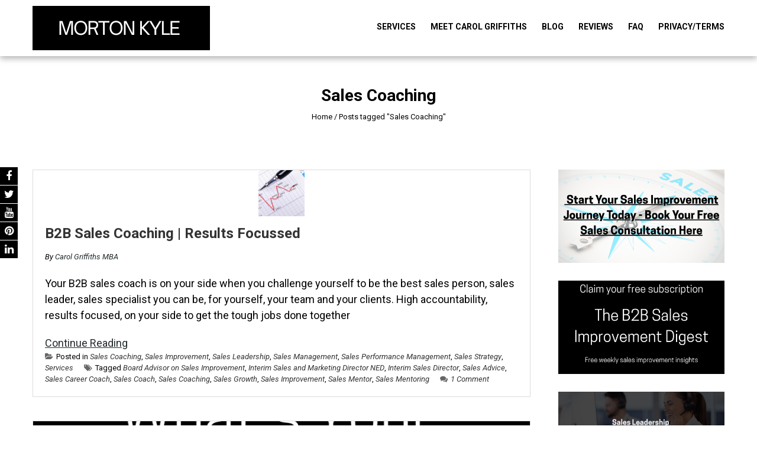

--- FILE ---
content_type: text/html; charset=UTF-8
request_url: https://www.mortonkyle.com/SalesandBusinessDevelopment/sales-coaching/
body_size: 21222
content:
<!DOCTYPE html>
<html lang="en-GB">
    <head>
        <meta charset="UTF-8">
        <meta name="viewport" content="width=device-width, initial-scale=1, user-scalable=no">
        <title>Sales Coaching Archives - Morton Kyle Limited</title>
        <link rel="profile" href="http://gmpg.org/xfn/11">
        <link rel="pingback" href="https://www.mortonkyle.com/xmlrpc.php">

        <meta name='robots' content='index, follow, max-image-preview:large, max-snippet:-1, max-video-preview:-1' />

	<!-- This site is optimized with the Yoast SEO plugin v26.7 - https://yoast.com/wordpress/plugins/seo/ -->
	<meta name="description" content="Sales Improvement | Sales Training | Sales Audits - using sales and marketing data and insights to increase revenues, conversions and margins" />
	<link rel="canonical" href="https://www.mortonkyle.com/SalesandBusinessDevelopment/sales-coaching/" />
	<meta property="og:locale" content="en_GB" />
	<meta property="og:type" content="article" />
	<meta property="og:title" content="Sales Coaching Archives - Morton Kyle Limited" />
	<meta property="og:description" content="Sales Improvement | Sales Training | Sales Audits - using sales and marketing data and insights to increase revenues, conversions and margins" />
	<meta property="og:url" content="https://www.mortonkyle.com/SalesandBusinessDevelopment/sales-coaching/" />
	<meta property="og:site_name" content="Morton Kyle Limited" />
	<meta name="twitter:card" content="summary_large_image" />
	<meta name="twitter:site" content="@MortonKyleLtd" />
	<script type="application/ld+json" class="yoast-schema-graph">{"@context":"https://schema.org","@graph":[{"@type":"CollectionPage","@id":"https://www.mortonkyle.com/SalesandBusinessDevelopment/sales-coaching/","url":"https://www.mortonkyle.com/SalesandBusinessDevelopment/sales-coaching/","name":"Sales Coaching Archives - Morton Kyle Limited","isPartOf":{"@id":"https://www.mortonkyle.com/#website"},"primaryImageOfPage":{"@id":"https://www.mortonkyle.com/SalesandBusinessDevelopment/sales-coaching/#primaryimage"},"image":{"@id":"https://www.mortonkyle.com/SalesandBusinessDevelopment/sales-coaching/#primaryimage"},"thumbnailUrl":"https://www.mortonkyle.com/wp-content/uploads/2023/04/Sales-Coaching-small-78-×-78-px-78-×-78-px.png","description":"Sales Improvement | Sales Training | Sales Audits - using sales and marketing data and insights to increase revenues, conversions and margins","breadcrumb":{"@id":"https://www.mortonkyle.com/SalesandBusinessDevelopment/sales-coaching/#breadcrumb"},"inLanguage":"en-GB"},{"@type":"ImageObject","inLanguage":"en-GB","@id":"https://www.mortonkyle.com/SalesandBusinessDevelopment/sales-coaching/#primaryimage","url":"https://www.mortonkyle.com/wp-content/uploads/2023/04/Sales-Coaching-small-78-×-78-px-78-×-78-px.png","contentUrl":"https://www.mortonkyle.com/wp-content/uploads/2023/04/Sales-Coaching-small-78-×-78-px-78-×-78-px.png","width":78,"height":78,"caption":"Improving Sales Conversions, Revenue and Margins in B2B Teams using High Impact Sales Coaching at all levels - Morton Kyle Limited"},{"@type":"BreadcrumbList","@id":"https://www.mortonkyle.com/SalesandBusinessDevelopment/sales-coaching/#breadcrumb","itemListElement":[{"@type":"ListItem","position":1,"name":"Home","item":"https://www.mortonkyle.com/"},{"@type":"ListItem","position":2,"name":"Sales Coaching"}]},{"@type":"WebSite","@id":"https://www.mortonkyle.com/#website","url":"https://www.mortonkyle.com/","name":"Morton Kyle Limited","description":"Sales Improvement  | Sales Training | Audits","publisher":{"@id":"https://www.mortonkyle.com/#organization"},"potentialAction":[{"@type":"SearchAction","target":{"@type":"EntryPoint","urlTemplate":"https://www.mortonkyle.com/?s={search_term_string}"},"query-input":{"@type":"PropertyValueSpecification","valueRequired":true,"valueName":"search_term_string"}}],"inLanguage":"en-GB"},{"@type":"Organization","@id":"https://www.mortonkyle.com/#organization","name":"Morton Kyle Limited","url":"https://www.mortonkyle.com/","logo":{"@type":"ImageObject","inLanguage":"en-GB","@id":"https://www.mortonkyle.com/#/schema/logo/image/","url":"https://www.mortonkyle.com/wp-content/uploads/2023/06/MKWORDCLOUDR23-696-x-696-696-×-696-px.png","contentUrl":"https://www.mortonkyle.com/wp-content/uploads/2023/06/MKWORDCLOUDR23-696-x-696-696-×-696-px.png","width":696,"height":696,"caption":"Morton Kyle Limited"},"image":{"@id":"https://www.mortonkyle.com/#/schema/logo/image/"},"sameAs":["https://www.facebook.com/mortonkylelimited","https://x.com/MortonKyleLtd","https://www.linkedin.com/in/carolgriffithsatmortonkyle/"]}]}</script>
	<!-- / Yoast SEO plugin. -->


<link rel='dns-prefetch' href='//fonts.googleapis.com' />
<link rel="alternate" type="application/rss+xml" title="Morton Kyle Limited &raquo; Feed" href="https://www.mortonkyle.com/feed/" />
<link rel="alternate" type="application/rss+xml" title="Morton Kyle Limited &raquo; Comments Feed" href="https://www.mortonkyle.com/comments/feed/" />
<link rel="alternate" type="application/rss+xml" title="Morton Kyle Limited &raquo; Sales Coaching Tag Feed" href="https://www.mortonkyle.com/SalesandBusinessDevelopment/sales-coaching/feed/" />
<style id='wp-img-auto-sizes-contain-inline-css' type='text/css'>
img:is([sizes=auto i],[sizes^="auto," i]){contain-intrinsic-size:3000px 1500px}
/*# sourceURL=wp-img-auto-sizes-contain-inline-css */
</style>
<style id='wp-block-library-inline-css' type='text/css'>
:root{--wp-block-synced-color:#7a00df;--wp-block-synced-color--rgb:122,0,223;--wp-bound-block-color:var(--wp-block-synced-color);--wp-editor-canvas-background:#ddd;--wp-admin-theme-color:#007cba;--wp-admin-theme-color--rgb:0,124,186;--wp-admin-theme-color-darker-10:#006ba1;--wp-admin-theme-color-darker-10--rgb:0,107,160.5;--wp-admin-theme-color-darker-20:#005a87;--wp-admin-theme-color-darker-20--rgb:0,90,135;--wp-admin-border-width-focus:2px}@media (min-resolution:192dpi){:root{--wp-admin-border-width-focus:1.5px}}.wp-element-button{cursor:pointer}:root .has-very-light-gray-background-color{background-color:#eee}:root .has-very-dark-gray-background-color{background-color:#313131}:root .has-very-light-gray-color{color:#eee}:root .has-very-dark-gray-color{color:#313131}:root .has-vivid-green-cyan-to-vivid-cyan-blue-gradient-background{background:linear-gradient(135deg,#00d084,#0693e3)}:root .has-purple-crush-gradient-background{background:linear-gradient(135deg,#34e2e4,#4721fb 50%,#ab1dfe)}:root .has-hazy-dawn-gradient-background{background:linear-gradient(135deg,#faaca8,#dad0ec)}:root .has-subdued-olive-gradient-background{background:linear-gradient(135deg,#fafae1,#67a671)}:root .has-atomic-cream-gradient-background{background:linear-gradient(135deg,#fdd79a,#004a59)}:root .has-nightshade-gradient-background{background:linear-gradient(135deg,#330968,#31cdcf)}:root .has-midnight-gradient-background{background:linear-gradient(135deg,#020381,#2874fc)}:root{--wp--preset--font-size--normal:16px;--wp--preset--font-size--huge:42px}.has-regular-font-size{font-size:1em}.has-larger-font-size{font-size:2.625em}.has-normal-font-size{font-size:var(--wp--preset--font-size--normal)}.has-huge-font-size{font-size:var(--wp--preset--font-size--huge)}.has-text-align-center{text-align:center}.has-text-align-left{text-align:left}.has-text-align-right{text-align:right}.has-fit-text{white-space:nowrap!important}#end-resizable-editor-section{display:none}.aligncenter{clear:both}.items-justified-left{justify-content:flex-start}.items-justified-center{justify-content:center}.items-justified-right{justify-content:flex-end}.items-justified-space-between{justify-content:space-between}.screen-reader-text{border:0;clip-path:inset(50%);height:1px;margin:-1px;overflow:hidden;padding:0;position:absolute;width:1px;word-wrap:normal!important}.screen-reader-text:focus{background-color:#ddd;clip-path:none;color:#444;display:block;font-size:1em;height:auto;left:5px;line-height:normal;padding:15px 23px 14px;text-decoration:none;top:5px;width:auto;z-index:100000}html :where(.has-border-color){border-style:solid}html :where([style*=border-top-color]){border-top-style:solid}html :where([style*=border-right-color]){border-right-style:solid}html :where([style*=border-bottom-color]){border-bottom-style:solid}html :where([style*=border-left-color]){border-left-style:solid}html :where([style*=border-width]){border-style:solid}html :where([style*=border-top-width]){border-top-style:solid}html :where([style*=border-right-width]){border-right-style:solid}html :where([style*=border-bottom-width]){border-bottom-style:solid}html :where([style*=border-left-width]){border-left-style:solid}html :where(img[class*=wp-image-]){height:auto;max-width:100%}:where(figure){margin:0 0 1em}html :where(.is-position-sticky){--wp-admin--admin-bar--position-offset:var(--wp-admin--admin-bar--height,0px)}@media screen and (max-width:600px){html :where(.is-position-sticky){--wp-admin--admin-bar--position-offset:0px}}

/*# sourceURL=wp-block-library-inline-css */
</style><style id='wp-block-categories-inline-css' type='text/css'>
.wp-block-categories{box-sizing:border-box}.wp-block-categories.alignleft{margin-right:2em}.wp-block-categories.alignright{margin-left:2em}.wp-block-categories.wp-block-categories-dropdown.aligncenter{text-align:center}.wp-block-categories .wp-block-categories__label{display:block;width:100%}
/*# sourceURL=https://www.mortonkyle.com/wp-includes/blocks/categories/style.min.css */
</style>
<style id='wp-block-gallery-inline-css' type='text/css'>
.blocks-gallery-grid:not(.has-nested-images),.wp-block-gallery:not(.has-nested-images){display:flex;flex-wrap:wrap;list-style-type:none;margin:0;padding:0}.blocks-gallery-grid:not(.has-nested-images) .blocks-gallery-image,.blocks-gallery-grid:not(.has-nested-images) .blocks-gallery-item,.wp-block-gallery:not(.has-nested-images) .blocks-gallery-image,.wp-block-gallery:not(.has-nested-images) .blocks-gallery-item{display:flex;flex-direction:column;flex-grow:1;justify-content:center;margin:0 1em 1em 0;position:relative;width:calc(50% - 1em)}.blocks-gallery-grid:not(.has-nested-images) .blocks-gallery-image:nth-of-type(2n),.blocks-gallery-grid:not(.has-nested-images) .blocks-gallery-item:nth-of-type(2n),.wp-block-gallery:not(.has-nested-images) .blocks-gallery-image:nth-of-type(2n),.wp-block-gallery:not(.has-nested-images) .blocks-gallery-item:nth-of-type(2n){margin-right:0}.blocks-gallery-grid:not(.has-nested-images) .blocks-gallery-image figure,.blocks-gallery-grid:not(.has-nested-images) .blocks-gallery-item figure,.wp-block-gallery:not(.has-nested-images) .blocks-gallery-image figure,.wp-block-gallery:not(.has-nested-images) .blocks-gallery-item figure{align-items:flex-end;display:flex;height:100%;justify-content:flex-start;margin:0}.blocks-gallery-grid:not(.has-nested-images) .blocks-gallery-image img,.blocks-gallery-grid:not(.has-nested-images) .blocks-gallery-item img,.wp-block-gallery:not(.has-nested-images) .blocks-gallery-image img,.wp-block-gallery:not(.has-nested-images) .blocks-gallery-item img{display:block;height:auto;max-width:100%;width:auto}.blocks-gallery-grid:not(.has-nested-images) .blocks-gallery-image figcaption,.blocks-gallery-grid:not(.has-nested-images) .blocks-gallery-item figcaption,.wp-block-gallery:not(.has-nested-images) .blocks-gallery-image figcaption,.wp-block-gallery:not(.has-nested-images) .blocks-gallery-item figcaption{background:linear-gradient(0deg,#000000b3,#0000004d 70%,#0000);bottom:0;box-sizing:border-box;color:#fff;font-size:.8em;margin:0;max-height:100%;overflow:auto;padding:3em .77em .7em;position:absolute;text-align:center;width:100%;z-index:2}.blocks-gallery-grid:not(.has-nested-images) .blocks-gallery-image figcaption img,.blocks-gallery-grid:not(.has-nested-images) .blocks-gallery-item figcaption img,.wp-block-gallery:not(.has-nested-images) .blocks-gallery-image figcaption img,.wp-block-gallery:not(.has-nested-images) .blocks-gallery-item figcaption img{display:inline}.blocks-gallery-grid:not(.has-nested-images) figcaption,.wp-block-gallery:not(.has-nested-images) figcaption{flex-grow:1}.blocks-gallery-grid:not(.has-nested-images).is-cropped .blocks-gallery-image a,.blocks-gallery-grid:not(.has-nested-images).is-cropped .blocks-gallery-image img,.blocks-gallery-grid:not(.has-nested-images).is-cropped .blocks-gallery-item a,.blocks-gallery-grid:not(.has-nested-images).is-cropped .blocks-gallery-item img,.wp-block-gallery:not(.has-nested-images).is-cropped .blocks-gallery-image a,.wp-block-gallery:not(.has-nested-images).is-cropped .blocks-gallery-image img,.wp-block-gallery:not(.has-nested-images).is-cropped .blocks-gallery-item a,.wp-block-gallery:not(.has-nested-images).is-cropped .blocks-gallery-item img{flex:1;height:100%;object-fit:cover;width:100%}.blocks-gallery-grid:not(.has-nested-images).columns-1 .blocks-gallery-image,.blocks-gallery-grid:not(.has-nested-images).columns-1 .blocks-gallery-item,.wp-block-gallery:not(.has-nested-images).columns-1 .blocks-gallery-image,.wp-block-gallery:not(.has-nested-images).columns-1 .blocks-gallery-item{margin-right:0;width:100%}@media (min-width:600px){.blocks-gallery-grid:not(.has-nested-images).columns-3 .blocks-gallery-image,.blocks-gallery-grid:not(.has-nested-images).columns-3 .blocks-gallery-item,.wp-block-gallery:not(.has-nested-images).columns-3 .blocks-gallery-image,.wp-block-gallery:not(.has-nested-images).columns-3 .blocks-gallery-item{margin-right:1em;width:calc(33.33333% - .66667em)}.blocks-gallery-grid:not(.has-nested-images).columns-4 .blocks-gallery-image,.blocks-gallery-grid:not(.has-nested-images).columns-4 .blocks-gallery-item,.wp-block-gallery:not(.has-nested-images).columns-4 .blocks-gallery-image,.wp-block-gallery:not(.has-nested-images).columns-4 .blocks-gallery-item{margin-right:1em;width:calc(25% - .75em)}.blocks-gallery-grid:not(.has-nested-images).columns-5 .blocks-gallery-image,.blocks-gallery-grid:not(.has-nested-images).columns-5 .blocks-gallery-item,.wp-block-gallery:not(.has-nested-images).columns-5 .blocks-gallery-image,.wp-block-gallery:not(.has-nested-images).columns-5 .blocks-gallery-item{margin-right:1em;width:calc(20% - .8em)}.blocks-gallery-grid:not(.has-nested-images).columns-6 .blocks-gallery-image,.blocks-gallery-grid:not(.has-nested-images).columns-6 .blocks-gallery-item,.wp-block-gallery:not(.has-nested-images).columns-6 .blocks-gallery-image,.wp-block-gallery:not(.has-nested-images).columns-6 .blocks-gallery-item{margin-right:1em;width:calc(16.66667% - .83333em)}.blocks-gallery-grid:not(.has-nested-images).columns-7 .blocks-gallery-image,.blocks-gallery-grid:not(.has-nested-images).columns-7 .blocks-gallery-item,.wp-block-gallery:not(.has-nested-images).columns-7 .blocks-gallery-image,.wp-block-gallery:not(.has-nested-images).columns-7 .blocks-gallery-item{margin-right:1em;width:calc(14.28571% - .85714em)}.blocks-gallery-grid:not(.has-nested-images).columns-8 .blocks-gallery-image,.blocks-gallery-grid:not(.has-nested-images).columns-8 .blocks-gallery-item,.wp-block-gallery:not(.has-nested-images).columns-8 .blocks-gallery-image,.wp-block-gallery:not(.has-nested-images).columns-8 .blocks-gallery-item{margin-right:1em;width:calc(12.5% - .875em)}.blocks-gallery-grid:not(.has-nested-images).columns-1 .blocks-gallery-image:nth-of-type(1n),.blocks-gallery-grid:not(.has-nested-images).columns-1 .blocks-gallery-item:nth-of-type(1n),.blocks-gallery-grid:not(.has-nested-images).columns-2 .blocks-gallery-image:nth-of-type(2n),.blocks-gallery-grid:not(.has-nested-images).columns-2 .blocks-gallery-item:nth-of-type(2n),.blocks-gallery-grid:not(.has-nested-images).columns-3 .blocks-gallery-image:nth-of-type(3n),.blocks-gallery-grid:not(.has-nested-images).columns-3 .blocks-gallery-item:nth-of-type(3n),.blocks-gallery-grid:not(.has-nested-images).columns-4 .blocks-gallery-image:nth-of-type(4n),.blocks-gallery-grid:not(.has-nested-images).columns-4 .blocks-gallery-item:nth-of-type(4n),.blocks-gallery-grid:not(.has-nested-images).columns-5 .blocks-gallery-image:nth-of-type(5n),.blocks-gallery-grid:not(.has-nested-images).columns-5 .blocks-gallery-item:nth-of-type(5n),.blocks-gallery-grid:not(.has-nested-images).columns-6 .blocks-gallery-image:nth-of-type(6n),.blocks-gallery-grid:not(.has-nested-images).columns-6 .blocks-gallery-item:nth-of-type(6n),.blocks-gallery-grid:not(.has-nested-images).columns-7 .blocks-gallery-image:nth-of-type(7n),.blocks-gallery-grid:not(.has-nested-images).columns-7 .blocks-gallery-item:nth-of-type(7n),.blocks-gallery-grid:not(.has-nested-images).columns-8 .blocks-gallery-image:nth-of-type(8n),.blocks-gallery-grid:not(.has-nested-images).columns-8 .blocks-gallery-item:nth-of-type(8n),.wp-block-gallery:not(.has-nested-images).columns-1 .blocks-gallery-image:nth-of-type(1n),.wp-block-gallery:not(.has-nested-images).columns-1 .blocks-gallery-item:nth-of-type(1n),.wp-block-gallery:not(.has-nested-images).columns-2 .blocks-gallery-image:nth-of-type(2n),.wp-block-gallery:not(.has-nested-images).columns-2 .blocks-gallery-item:nth-of-type(2n),.wp-block-gallery:not(.has-nested-images).columns-3 .blocks-gallery-image:nth-of-type(3n),.wp-block-gallery:not(.has-nested-images).columns-3 .blocks-gallery-item:nth-of-type(3n),.wp-block-gallery:not(.has-nested-images).columns-4 .blocks-gallery-image:nth-of-type(4n),.wp-block-gallery:not(.has-nested-images).columns-4 .blocks-gallery-item:nth-of-type(4n),.wp-block-gallery:not(.has-nested-images).columns-5 .blocks-gallery-image:nth-of-type(5n),.wp-block-gallery:not(.has-nested-images).columns-5 .blocks-gallery-item:nth-of-type(5n),.wp-block-gallery:not(.has-nested-images).columns-6 .blocks-gallery-image:nth-of-type(6n),.wp-block-gallery:not(.has-nested-images).columns-6 .blocks-gallery-item:nth-of-type(6n),.wp-block-gallery:not(.has-nested-images).columns-7 .blocks-gallery-image:nth-of-type(7n),.wp-block-gallery:not(.has-nested-images).columns-7 .blocks-gallery-item:nth-of-type(7n),.wp-block-gallery:not(.has-nested-images).columns-8 .blocks-gallery-image:nth-of-type(8n),.wp-block-gallery:not(.has-nested-images).columns-8 .blocks-gallery-item:nth-of-type(8n){margin-right:0}}.blocks-gallery-grid:not(.has-nested-images) .blocks-gallery-image:last-child,.blocks-gallery-grid:not(.has-nested-images) .blocks-gallery-item:last-child,.wp-block-gallery:not(.has-nested-images) .blocks-gallery-image:last-child,.wp-block-gallery:not(.has-nested-images) .blocks-gallery-item:last-child{margin-right:0}.blocks-gallery-grid:not(.has-nested-images).alignleft,.blocks-gallery-grid:not(.has-nested-images).alignright,.wp-block-gallery:not(.has-nested-images).alignleft,.wp-block-gallery:not(.has-nested-images).alignright{max-width:420px;width:100%}.blocks-gallery-grid:not(.has-nested-images).aligncenter .blocks-gallery-item figure,.wp-block-gallery:not(.has-nested-images).aligncenter .blocks-gallery-item figure{justify-content:center}.wp-block-gallery:not(.is-cropped) .blocks-gallery-item{align-self:flex-start}figure.wp-block-gallery.has-nested-images{align-items:normal}.wp-block-gallery.has-nested-images figure.wp-block-image:not(#individual-image){margin:0;width:calc(50% - var(--wp--style--unstable-gallery-gap, 16px)/2)}.wp-block-gallery.has-nested-images figure.wp-block-image{box-sizing:border-box;display:flex;flex-direction:column;flex-grow:1;justify-content:center;max-width:100%;position:relative}.wp-block-gallery.has-nested-images figure.wp-block-image>a,.wp-block-gallery.has-nested-images figure.wp-block-image>div{flex-direction:column;flex-grow:1;margin:0}.wp-block-gallery.has-nested-images figure.wp-block-image img{display:block;height:auto;max-width:100%!important;width:auto}.wp-block-gallery.has-nested-images figure.wp-block-image figcaption,.wp-block-gallery.has-nested-images figure.wp-block-image:has(figcaption):before{bottom:0;left:0;max-height:100%;position:absolute;right:0}.wp-block-gallery.has-nested-images figure.wp-block-image:has(figcaption):before{backdrop-filter:blur(3px);content:"";height:100%;-webkit-mask-image:linear-gradient(0deg,#000 20%,#0000);mask-image:linear-gradient(0deg,#000 20%,#0000);max-height:40%;pointer-events:none}.wp-block-gallery.has-nested-images figure.wp-block-image figcaption{box-sizing:border-box;color:#fff;font-size:13px;margin:0;overflow:auto;padding:1em;text-align:center;text-shadow:0 0 1.5px #000}.wp-block-gallery.has-nested-images figure.wp-block-image figcaption::-webkit-scrollbar{height:12px;width:12px}.wp-block-gallery.has-nested-images figure.wp-block-image figcaption::-webkit-scrollbar-track{background-color:initial}.wp-block-gallery.has-nested-images figure.wp-block-image figcaption::-webkit-scrollbar-thumb{background-clip:padding-box;background-color:initial;border:3px solid #0000;border-radius:8px}.wp-block-gallery.has-nested-images figure.wp-block-image figcaption:focus-within::-webkit-scrollbar-thumb,.wp-block-gallery.has-nested-images figure.wp-block-image figcaption:focus::-webkit-scrollbar-thumb,.wp-block-gallery.has-nested-images figure.wp-block-image figcaption:hover::-webkit-scrollbar-thumb{background-color:#fffc}.wp-block-gallery.has-nested-images figure.wp-block-image figcaption{scrollbar-color:#0000 #0000;scrollbar-gutter:stable both-edges;scrollbar-width:thin}.wp-block-gallery.has-nested-images figure.wp-block-image figcaption:focus,.wp-block-gallery.has-nested-images figure.wp-block-image figcaption:focus-within,.wp-block-gallery.has-nested-images figure.wp-block-image figcaption:hover{scrollbar-color:#fffc #0000}.wp-block-gallery.has-nested-images figure.wp-block-image figcaption{will-change:transform}@media (hover:none){.wp-block-gallery.has-nested-images figure.wp-block-image figcaption{scrollbar-color:#fffc #0000}}.wp-block-gallery.has-nested-images figure.wp-block-image figcaption{background:linear-gradient(0deg,#0006,#0000)}.wp-block-gallery.has-nested-images figure.wp-block-image figcaption img{display:inline}.wp-block-gallery.has-nested-images figure.wp-block-image figcaption a{color:inherit}.wp-block-gallery.has-nested-images figure.wp-block-image.has-custom-border img{box-sizing:border-box}.wp-block-gallery.has-nested-images figure.wp-block-image.has-custom-border>a,.wp-block-gallery.has-nested-images figure.wp-block-image.has-custom-border>div,.wp-block-gallery.has-nested-images figure.wp-block-image.is-style-rounded>a,.wp-block-gallery.has-nested-images figure.wp-block-image.is-style-rounded>div{flex:1 1 auto}.wp-block-gallery.has-nested-images figure.wp-block-image.has-custom-border figcaption,.wp-block-gallery.has-nested-images figure.wp-block-image.is-style-rounded figcaption{background:none;color:inherit;flex:initial;margin:0;padding:10px 10px 9px;position:relative;text-shadow:none}.wp-block-gallery.has-nested-images figure.wp-block-image.has-custom-border:before,.wp-block-gallery.has-nested-images figure.wp-block-image.is-style-rounded:before{content:none}.wp-block-gallery.has-nested-images figcaption{flex-basis:100%;flex-grow:1;text-align:center}.wp-block-gallery.has-nested-images:not(.is-cropped) figure.wp-block-image:not(#individual-image){margin-bottom:auto;margin-top:0}.wp-block-gallery.has-nested-images.is-cropped figure.wp-block-image:not(#individual-image){align-self:inherit}.wp-block-gallery.has-nested-images.is-cropped figure.wp-block-image:not(#individual-image)>a,.wp-block-gallery.has-nested-images.is-cropped figure.wp-block-image:not(#individual-image)>div:not(.components-drop-zone){display:flex}.wp-block-gallery.has-nested-images.is-cropped figure.wp-block-image:not(#individual-image) a,.wp-block-gallery.has-nested-images.is-cropped figure.wp-block-image:not(#individual-image) img{flex:1 0 0%;height:100%;object-fit:cover;width:100%}.wp-block-gallery.has-nested-images.columns-1 figure.wp-block-image:not(#individual-image){width:100%}@media (min-width:600px){.wp-block-gallery.has-nested-images.columns-3 figure.wp-block-image:not(#individual-image){width:calc(33.33333% - var(--wp--style--unstable-gallery-gap, 16px)*.66667)}.wp-block-gallery.has-nested-images.columns-4 figure.wp-block-image:not(#individual-image){width:calc(25% - var(--wp--style--unstable-gallery-gap, 16px)*.75)}.wp-block-gallery.has-nested-images.columns-5 figure.wp-block-image:not(#individual-image){width:calc(20% - var(--wp--style--unstable-gallery-gap, 16px)*.8)}.wp-block-gallery.has-nested-images.columns-6 figure.wp-block-image:not(#individual-image){width:calc(16.66667% - var(--wp--style--unstable-gallery-gap, 16px)*.83333)}.wp-block-gallery.has-nested-images.columns-7 figure.wp-block-image:not(#individual-image){width:calc(14.28571% - var(--wp--style--unstable-gallery-gap, 16px)*.85714)}.wp-block-gallery.has-nested-images.columns-8 figure.wp-block-image:not(#individual-image){width:calc(12.5% - var(--wp--style--unstable-gallery-gap, 16px)*.875)}.wp-block-gallery.has-nested-images.columns-default figure.wp-block-image:not(#individual-image){width:calc(33.33% - var(--wp--style--unstable-gallery-gap, 16px)*.66667)}.wp-block-gallery.has-nested-images.columns-default figure.wp-block-image:not(#individual-image):first-child:nth-last-child(2),.wp-block-gallery.has-nested-images.columns-default figure.wp-block-image:not(#individual-image):first-child:nth-last-child(2)~figure.wp-block-image:not(#individual-image){width:calc(50% - var(--wp--style--unstable-gallery-gap, 16px)*.5)}.wp-block-gallery.has-nested-images.columns-default figure.wp-block-image:not(#individual-image):first-child:last-child{width:100%}}.wp-block-gallery.has-nested-images.alignleft,.wp-block-gallery.has-nested-images.alignright{max-width:420px;width:100%}.wp-block-gallery.has-nested-images.aligncenter{justify-content:center}
/*# sourceURL=https://www.mortonkyle.com/wp-includes/blocks/gallery/style.min.css */
</style>
<style id='wp-block-heading-inline-css' type='text/css'>
h1:where(.wp-block-heading).has-background,h2:where(.wp-block-heading).has-background,h3:where(.wp-block-heading).has-background,h4:where(.wp-block-heading).has-background,h5:where(.wp-block-heading).has-background,h6:where(.wp-block-heading).has-background{padding:1.25em 2.375em}h1.has-text-align-left[style*=writing-mode]:where([style*=vertical-lr]),h1.has-text-align-right[style*=writing-mode]:where([style*=vertical-rl]),h2.has-text-align-left[style*=writing-mode]:where([style*=vertical-lr]),h2.has-text-align-right[style*=writing-mode]:where([style*=vertical-rl]),h3.has-text-align-left[style*=writing-mode]:where([style*=vertical-lr]),h3.has-text-align-right[style*=writing-mode]:where([style*=vertical-rl]),h4.has-text-align-left[style*=writing-mode]:where([style*=vertical-lr]),h4.has-text-align-right[style*=writing-mode]:where([style*=vertical-rl]),h5.has-text-align-left[style*=writing-mode]:where([style*=vertical-lr]),h5.has-text-align-right[style*=writing-mode]:where([style*=vertical-rl]),h6.has-text-align-left[style*=writing-mode]:where([style*=vertical-lr]),h6.has-text-align-right[style*=writing-mode]:where([style*=vertical-rl]){rotate:180deg}
/*# sourceURL=https://www.mortonkyle.com/wp-includes/blocks/heading/style.min.css */
</style>
<style id='wp-block-image-inline-css' type='text/css'>
.wp-block-image>a,.wp-block-image>figure>a{display:inline-block}.wp-block-image img{box-sizing:border-box;height:auto;max-width:100%;vertical-align:bottom}@media not (prefers-reduced-motion){.wp-block-image img.hide{visibility:hidden}.wp-block-image img.show{animation:show-content-image .4s}}.wp-block-image[style*=border-radius] img,.wp-block-image[style*=border-radius]>a{border-radius:inherit}.wp-block-image.has-custom-border img{box-sizing:border-box}.wp-block-image.aligncenter{text-align:center}.wp-block-image.alignfull>a,.wp-block-image.alignwide>a{width:100%}.wp-block-image.alignfull img,.wp-block-image.alignwide img{height:auto;width:100%}.wp-block-image .aligncenter,.wp-block-image .alignleft,.wp-block-image .alignright,.wp-block-image.aligncenter,.wp-block-image.alignleft,.wp-block-image.alignright{display:table}.wp-block-image .aligncenter>figcaption,.wp-block-image .alignleft>figcaption,.wp-block-image .alignright>figcaption,.wp-block-image.aligncenter>figcaption,.wp-block-image.alignleft>figcaption,.wp-block-image.alignright>figcaption{caption-side:bottom;display:table-caption}.wp-block-image .alignleft{float:left;margin:.5em 1em .5em 0}.wp-block-image .alignright{float:right;margin:.5em 0 .5em 1em}.wp-block-image .aligncenter{margin-left:auto;margin-right:auto}.wp-block-image :where(figcaption){margin-bottom:1em;margin-top:.5em}.wp-block-image.is-style-circle-mask img{border-radius:9999px}@supports ((-webkit-mask-image:none) or (mask-image:none)) or (-webkit-mask-image:none){.wp-block-image.is-style-circle-mask img{border-radius:0;-webkit-mask-image:url('data:image/svg+xml;utf8,<svg viewBox="0 0 100 100" xmlns="http://www.w3.org/2000/svg"><circle cx="50" cy="50" r="50"/></svg>');mask-image:url('data:image/svg+xml;utf8,<svg viewBox="0 0 100 100" xmlns="http://www.w3.org/2000/svg"><circle cx="50" cy="50" r="50"/></svg>');mask-mode:alpha;-webkit-mask-position:center;mask-position:center;-webkit-mask-repeat:no-repeat;mask-repeat:no-repeat;-webkit-mask-size:contain;mask-size:contain}}:root :where(.wp-block-image.is-style-rounded img,.wp-block-image .is-style-rounded img){border-radius:9999px}.wp-block-image figure{margin:0}.wp-lightbox-container{display:flex;flex-direction:column;position:relative}.wp-lightbox-container img{cursor:zoom-in}.wp-lightbox-container img:hover+button{opacity:1}.wp-lightbox-container button{align-items:center;backdrop-filter:blur(16px) saturate(180%);background-color:#5a5a5a40;border:none;border-radius:4px;cursor:zoom-in;display:flex;height:20px;justify-content:center;opacity:0;padding:0;position:absolute;right:16px;text-align:center;top:16px;width:20px;z-index:100}@media not (prefers-reduced-motion){.wp-lightbox-container button{transition:opacity .2s ease}}.wp-lightbox-container button:focus-visible{outline:3px auto #5a5a5a40;outline:3px auto -webkit-focus-ring-color;outline-offset:3px}.wp-lightbox-container button:hover{cursor:pointer;opacity:1}.wp-lightbox-container button:focus{opacity:1}.wp-lightbox-container button:focus,.wp-lightbox-container button:hover,.wp-lightbox-container button:not(:hover):not(:active):not(.has-background){background-color:#5a5a5a40;border:none}.wp-lightbox-overlay{box-sizing:border-box;cursor:zoom-out;height:100vh;left:0;overflow:hidden;position:fixed;top:0;visibility:hidden;width:100%;z-index:100000}.wp-lightbox-overlay .close-button{align-items:center;cursor:pointer;display:flex;justify-content:center;min-height:40px;min-width:40px;padding:0;position:absolute;right:calc(env(safe-area-inset-right) + 16px);top:calc(env(safe-area-inset-top) + 16px);z-index:5000000}.wp-lightbox-overlay .close-button:focus,.wp-lightbox-overlay .close-button:hover,.wp-lightbox-overlay .close-button:not(:hover):not(:active):not(.has-background){background:none;border:none}.wp-lightbox-overlay .lightbox-image-container{height:var(--wp--lightbox-container-height);left:50%;overflow:hidden;position:absolute;top:50%;transform:translate(-50%,-50%);transform-origin:top left;width:var(--wp--lightbox-container-width);z-index:9999999999}.wp-lightbox-overlay .wp-block-image{align-items:center;box-sizing:border-box;display:flex;height:100%;justify-content:center;margin:0;position:relative;transform-origin:0 0;width:100%;z-index:3000000}.wp-lightbox-overlay .wp-block-image img{height:var(--wp--lightbox-image-height);min-height:var(--wp--lightbox-image-height);min-width:var(--wp--lightbox-image-width);width:var(--wp--lightbox-image-width)}.wp-lightbox-overlay .wp-block-image figcaption{display:none}.wp-lightbox-overlay button{background:none;border:none}.wp-lightbox-overlay .scrim{background-color:#fff;height:100%;opacity:.9;position:absolute;width:100%;z-index:2000000}.wp-lightbox-overlay.active{visibility:visible}@media not (prefers-reduced-motion){.wp-lightbox-overlay.active{animation:turn-on-visibility .25s both}.wp-lightbox-overlay.active img{animation:turn-on-visibility .35s both}.wp-lightbox-overlay.show-closing-animation:not(.active){animation:turn-off-visibility .35s both}.wp-lightbox-overlay.show-closing-animation:not(.active) img{animation:turn-off-visibility .25s both}.wp-lightbox-overlay.zoom.active{animation:none;opacity:1;visibility:visible}.wp-lightbox-overlay.zoom.active .lightbox-image-container{animation:lightbox-zoom-in .4s}.wp-lightbox-overlay.zoom.active .lightbox-image-container img{animation:none}.wp-lightbox-overlay.zoom.active .scrim{animation:turn-on-visibility .4s forwards}.wp-lightbox-overlay.zoom.show-closing-animation:not(.active){animation:none}.wp-lightbox-overlay.zoom.show-closing-animation:not(.active) .lightbox-image-container{animation:lightbox-zoom-out .4s}.wp-lightbox-overlay.zoom.show-closing-animation:not(.active) .lightbox-image-container img{animation:none}.wp-lightbox-overlay.zoom.show-closing-animation:not(.active) .scrim{animation:turn-off-visibility .4s forwards}}@keyframes show-content-image{0%{visibility:hidden}99%{visibility:hidden}to{visibility:visible}}@keyframes turn-on-visibility{0%{opacity:0}to{opacity:1}}@keyframes turn-off-visibility{0%{opacity:1;visibility:visible}99%{opacity:0;visibility:visible}to{opacity:0;visibility:hidden}}@keyframes lightbox-zoom-in{0%{transform:translate(calc((-100vw + var(--wp--lightbox-scrollbar-width))/2 + var(--wp--lightbox-initial-left-position)),calc(-50vh + var(--wp--lightbox-initial-top-position))) scale(var(--wp--lightbox-scale))}to{transform:translate(-50%,-50%) scale(1)}}@keyframes lightbox-zoom-out{0%{transform:translate(-50%,-50%) scale(1);visibility:visible}99%{visibility:visible}to{transform:translate(calc((-100vw + var(--wp--lightbox-scrollbar-width))/2 + var(--wp--lightbox-initial-left-position)),calc(-50vh + var(--wp--lightbox-initial-top-position))) scale(var(--wp--lightbox-scale));visibility:hidden}}
/*# sourceURL=https://www.mortonkyle.com/wp-includes/blocks/image/style.min.css */
</style>
<style id='wp-block-latest-posts-inline-css' type='text/css'>
.wp-block-latest-posts{box-sizing:border-box}.wp-block-latest-posts.alignleft{margin-right:2em}.wp-block-latest-posts.alignright{margin-left:2em}.wp-block-latest-posts.wp-block-latest-posts__list{list-style:none}.wp-block-latest-posts.wp-block-latest-posts__list li{clear:both;overflow-wrap:break-word}.wp-block-latest-posts.is-grid{display:flex;flex-wrap:wrap}.wp-block-latest-posts.is-grid li{margin:0 1.25em 1.25em 0;width:100%}@media (min-width:600px){.wp-block-latest-posts.columns-2 li{width:calc(50% - .625em)}.wp-block-latest-posts.columns-2 li:nth-child(2n){margin-right:0}.wp-block-latest-posts.columns-3 li{width:calc(33.33333% - .83333em)}.wp-block-latest-posts.columns-3 li:nth-child(3n){margin-right:0}.wp-block-latest-posts.columns-4 li{width:calc(25% - .9375em)}.wp-block-latest-posts.columns-4 li:nth-child(4n){margin-right:0}.wp-block-latest-posts.columns-5 li{width:calc(20% - 1em)}.wp-block-latest-posts.columns-5 li:nth-child(5n){margin-right:0}.wp-block-latest-posts.columns-6 li{width:calc(16.66667% - 1.04167em)}.wp-block-latest-posts.columns-6 li:nth-child(6n){margin-right:0}}:root :where(.wp-block-latest-posts.is-grid){padding:0}:root :where(.wp-block-latest-posts.wp-block-latest-posts__list){padding-left:0}.wp-block-latest-posts__post-author,.wp-block-latest-posts__post-date{display:block;font-size:.8125em}.wp-block-latest-posts__post-excerpt,.wp-block-latest-posts__post-full-content{margin-bottom:1em;margin-top:.5em}.wp-block-latest-posts__featured-image a{display:inline-block}.wp-block-latest-posts__featured-image img{height:auto;max-width:100%;width:auto}.wp-block-latest-posts__featured-image.alignleft{float:left;margin-right:1em}.wp-block-latest-posts__featured-image.alignright{float:right;margin-left:1em}.wp-block-latest-posts__featured-image.aligncenter{margin-bottom:1em;text-align:center}
/*# sourceURL=https://www.mortonkyle.com/wp-includes/blocks/latest-posts/style.min.css */
</style>
<style id='wp-block-search-inline-css' type='text/css'>
.wp-block-search__button{margin-left:10px;word-break:normal}.wp-block-search__button.has-icon{line-height:0}.wp-block-search__button svg{height:1.25em;min-height:24px;min-width:24px;width:1.25em;fill:currentColor;vertical-align:text-bottom}:where(.wp-block-search__button){border:1px solid #ccc;padding:6px 10px}.wp-block-search__inside-wrapper{display:flex;flex:auto;flex-wrap:nowrap;max-width:100%}.wp-block-search__label{width:100%}.wp-block-search.wp-block-search__button-only .wp-block-search__button{box-sizing:border-box;display:flex;flex-shrink:0;justify-content:center;margin-left:0;max-width:100%}.wp-block-search.wp-block-search__button-only .wp-block-search__inside-wrapper{min-width:0!important;transition-property:width}.wp-block-search.wp-block-search__button-only .wp-block-search__input{flex-basis:100%;transition-duration:.3s}.wp-block-search.wp-block-search__button-only.wp-block-search__searchfield-hidden,.wp-block-search.wp-block-search__button-only.wp-block-search__searchfield-hidden .wp-block-search__inside-wrapper{overflow:hidden}.wp-block-search.wp-block-search__button-only.wp-block-search__searchfield-hidden .wp-block-search__input{border-left-width:0!important;border-right-width:0!important;flex-basis:0;flex-grow:0;margin:0;min-width:0!important;padding-left:0!important;padding-right:0!important;width:0!important}:where(.wp-block-search__input){appearance:none;border:1px solid #949494;flex-grow:1;font-family:inherit;font-size:inherit;font-style:inherit;font-weight:inherit;letter-spacing:inherit;line-height:inherit;margin-left:0;margin-right:0;min-width:3rem;padding:8px;text-decoration:unset!important;text-transform:inherit}:where(.wp-block-search__button-inside .wp-block-search__inside-wrapper){background-color:#fff;border:1px solid #949494;box-sizing:border-box;padding:4px}:where(.wp-block-search__button-inside .wp-block-search__inside-wrapper) .wp-block-search__input{border:none;border-radius:0;padding:0 4px}:where(.wp-block-search__button-inside .wp-block-search__inside-wrapper) .wp-block-search__input:focus{outline:none}:where(.wp-block-search__button-inside .wp-block-search__inside-wrapper) :where(.wp-block-search__button){padding:4px 8px}.wp-block-search.aligncenter .wp-block-search__inside-wrapper{margin:auto}.wp-block[data-align=right] .wp-block-search.wp-block-search__button-only .wp-block-search__inside-wrapper{float:right}
/*# sourceURL=https://www.mortonkyle.com/wp-includes/blocks/search/style.min.css */
</style>
<style id='wp-block-paragraph-inline-css' type='text/css'>
.is-small-text{font-size:.875em}.is-regular-text{font-size:1em}.is-large-text{font-size:2.25em}.is-larger-text{font-size:3em}.has-drop-cap:not(:focus):first-letter{float:left;font-size:8.4em;font-style:normal;font-weight:100;line-height:.68;margin:.05em .1em 0 0;text-transform:uppercase}body.rtl .has-drop-cap:not(:focus):first-letter{float:none;margin-left:.1em}p.has-drop-cap.has-background{overflow:hidden}:root :where(p.has-background){padding:1.25em 2.375em}:where(p.has-text-color:not(.has-link-color)) a{color:inherit}p.has-text-align-left[style*="writing-mode:vertical-lr"],p.has-text-align-right[style*="writing-mode:vertical-rl"]{rotate:180deg}
/*# sourceURL=https://www.mortonkyle.com/wp-includes/blocks/paragraph/style.min.css */
</style>
<style id='global-styles-inline-css' type='text/css'>
:root{--wp--preset--aspect-ratio--square: 1;--wp--preset--aspect-ratio--4-3: 4/3;--wp--preset--aspect-ratio--3-4: 3/4;--wp--preset--aspect-ratio--3-2: 3/2;--wp--preset--aspect-ratio--2-3: 2/3;--wp--preset--aspect-ratio--16-9: 16/9;--wp--preset--aspect-ratio--9-16: 9/16;--wp--preset--color--black: #000000;--wp--preset--color--cyan-bluish-gray: #abb8c3;--wp--preset--color--white: #ffffff;--wp--preset--color--pale-pink: #f78da7;--wp--preset--color--vivid-red: #cf2e2e;--wp--preset--color--luminous-vivid-orange: #ff6900;--wp--preset--color--luminous-vivid-amber: #fcb900;--wp--preset--color--light-green-cyan: #7bdcb5;--wp--preset--color--vivid-green-cyan: #00d084;--wp--preset--color--pale-cyan-blue: #8ed1fc;--wp--preset--color--vivid-cyan-blue: #0693e3;--wp--preset--color--vivid-purple: #9b51e0;--wp--preset--gradient--vivid-cyan-blue-to-vivid-purple: linear-gradient(135deg,rgb(6,147,227) 0%,rgb(155,81,224) 100%);--wp--preset--gradient--light-green-cyan-to-vivid-green-cyan: linear-gradient(135deg,rgb(122,220,180) 0%,rgb(0,208,130) 100%);--wp--preset--gradient--luminous-vivid-amber-to-luminous-vivid-orange: linear-gradient(135deg,rgb(252,185,0) 0%,rgb(255,105,0) 100%);--wp--preset--gradient--luminous-vivid-orange-to-vivid-red: linear-gradient(135deg,rgb(255,105,0) 0%,rgb(207,46,46) 100%);--wp--preset--gradient--very-light-gray-to-cyan-bluish-gray: linear-gradient(135deg,rgb(238,238,238) 0%,rgb(169,184,195) 100%);--wp--preset--gradient--cool-to-warm-spectrum: linear-gradient(135deg,rgb(74,234,220) 0%,rgb(151,120,209) 20%,rgb(207,42,186) 40%,rgb(238,44,130) 60%,rgb(251,105,98) 80%,rgb(254,248,76) 100%);--wp--preset--gradient--blush-light-purple: linear-gradient(135deg,rgb(255,206,236) 0%,rgb(152,150,240) 100%);--wp--preset--gradient--blush-bordeaux: linear-gradient(135deg,rgb(254,205,165) 0%,rgb(254,45,45) 50%,rgb(107,0,62) 100%);--wp--preset--gradient--luminous-dusk: linear-gradient(135deg,rgb(255,203,112) 0%,rgb(199,81,192) 50%,rgb(65,88,208) 100%);--wp--preset--gradient--pale-ocean: linear-gradient(135deg,rgb(255,245,203) 0%,rgb(182,227,212) 50%,rgb(51,167,181) 100%);--wp--preset--gradient--electric-grass: linear-gradient(135deg,rgb(202,248,128) 0%,rgb(113,206,126) 100%);--wp--preset--gradient--midnight: linear-gradient(135deg,rgb(2,3,129) 0%,rgb(40,116,252) 100%);--wp--preset--font-size--small: 13px;--wp--preset--font-size--medium: 20px;--wp--preset--font-size--large: 36px;--wp--preset--font-size--x-large: 42px;--wp--preset--spacing--20: 0.44rem;--wp--preset--spacing--30: 0.67rem;--wp--preset--spacing--40: 1rem;--wp--preset--spacing--50: 1.5rem;--wp--preset--spacing--60: 2.25rem;--wp--preset--spacing--70: 3.38rem;--wp--preset--spacing--80: 5.06rem;--wp--preset--shadow--natural: 6px 6px 9px rgba(0, 0, 0, 0.2);--wp--preset--shadow--deep: 12px 12px 50px rgba(0, 0, 0, 0.4);--wp--preset--shadow--sharp: 6px 6px 0px rgba(0, 0, 0, 0.2);--wp--preset--shadow--outlined: 6px 6px 0px -3px rgb(255, 255, 255), 6px 6px rgb(0, 0, 0);--wp--preset--shadow--crisp: 6px 6px 0px rgb(0, 0, 0);}:where(.is-layout-flex){gap: 0.5em;}:where(.is-layout-grid){gap: 0.5em;}body .is-layout-flex{display: flex;}.is-layout-flex{flex-wrap: wrap;align-items: center;}.is-layout-flex > :is(*, div){margin: 0;}body .is-layout-grid{display: grid;}.is-layout-grid > :is(*, div){margin: 0;}:where(.wp-block-columns.is-layout-flex){gap: 2em;}:where(.wp-block-columns.is-layout-grid){gap: 2em;}:where(.wp-block-post-template.is-layout-flex){gap: 1.25em;}:where(.wp-block-post-template.is-layout-grid){gap: 1.25em;}.has-black-color{color: var(--wp--preset--color--black) !important;}.has-cyan-bluish-gray-color{color: var(--wp--preset--color--cyan-bluish-gray) !important;}.has-white-color{color: var(--wp--preset--color--white) !important;}.has-pale-pink-color{color: var(--wp--preset--color--pale-pink) !important;}.has-vivid-red-color{color: var(--wp--preset--color--vivid-red) !important;}.has-luminous-vivid-orange-color{color: var(--wp--preset--color--luminous-vivid-orange) !important;}.has-luminous-vivid-amber-color{color: var(--wp--preset--color--luminous-vivid-amber) !important;}.has-light-green-cyan-color{color: var(--wp--preset--color--light-green-cyan) !important;}.has-vivid-green-cyan-color{color: var(--wp--preset--color--vivid-green-cyan) !important;}.has-pale-cyan-blue-color{color: var(--wp--preset--color--pale-cyan-blue) !important;}.has-vivid-cyan-blue-color{color: var(--wp--preset--color--vivid-cyan-blue) !important;}.has-vivid-purple-color{color: var(--wp--preset--color--vivid-purple) !important;}.has-black-background-color{background-color: var(--wp--preset--color--black) !important;}.has-cyan-bluish-gray-background-color{background-color: var(--wp--preset--color--cyan-bluish-gray) !important;}.has-white-background-color{background-color: var(--wp--preset--color--white) !important;}.has-pale-pink-background-color{background-color: var(--wp--preset--color--pale-pink) !important;}.has-vivid-red-background-color{background-color: var(--wp--preset--color--vivid-red) !important;}.has-luminous-vivid-orange-background-color{background-color: var(--wp--preset--color--luminous-vivid-orange) !important;}.has-luminous-vivid-amber-background-color{background-color: var(--wp--preset--color--luminous-vivid-amber) !important;}.has-light-green-cyan-background-color{background-color: var(--wp--preset--color--light-green-cyan) !important;}.has-vivid-green-cyan-background-color{background-color: var(--wp--preset--color--vivid-green-cyan) !important;}.has-pale-cyan-blue-background-color{background-color: var(--wp--preset--color--pale-cyan-blue) !important;}.has-vivid-cyan-blue-background-color{background-color: var(--wp--preset--color--vivid-cyan-blue) !important;}.has-vivid-purple-background-color{background-color: var(--wp--preset--color--vivid-purple) !important;}.has-black-border-color{border-color: var(--wp--preset--color--black) !important;}.has-cyan-bluish-gray-border-color{border-color: var(--wp--preset--color--cyan-bluish-gray) !important;}.has-white-border-color{border-color: var(--wp--preset--color--white) !important;}.has-pale-pink-border-color{border-color: var(--wp--preset--color--pale-pink) !important;}.has-vivid-red-border-color{border-color: var(--wp--preset--color--vivid-red) !important;}.has-luminous-vivid-orange-border-color{border-color: var(--wp--preset--color--luminous-vivid-orange) !important;}.has-luminous-vivid-amber-border-color{border-color: var(--wp--preset--color--luminous-vivid-amber) !important;}.has-light-green-cyan-border-color{border-color: var(--wp--preset--color--light-green-cyan) !important;}.has-vivid-green-cyan-border-color{border-color: var(--wp--preset--color--vivid-green-cyan) !important;}.has-pale-cyan-blue-border-color{border-color: var(--wp--preset--color--pale-cyan-blue) !important;}.has-vivid-cyan-blue-border-color{border-color: var(--wp--preset--color--vivid-cyan-blue) !important;}.has-vivid-purple-border-color{border-color: var(--wp--preset--color--vivid-purple) !important;}.has-vivid-cyan-blue-to-vivid-purple-gradient-background{background: var(--wp--preset--gradient--vivid-cyan-blue-to-vivid-purple) !important;}.has-light-green-cyan-to-vivid-green-cyan-gradient-background{background: var(--wp--preset--gradient--light-green-cyan-to-vivid-green-cyan) !important;}.has-luminous-vivid-amber-to-luminous-vivid-orange-gradient-background{background: var(--wp--preset--gradient--luminous-vivid-amber-to-luminous-vivid-orange) !important;}.has-luminous-vivid-orange-to-vivid-red-gradient-background{background: var(--wp--preset--gradient--luminous-vivid-orange-to-vivid-red) !important;}.has-very-light-gray-to-cyan-bluish-gray-gradient-background{background: var(--wp--preset--gradient--very-light-gray-to-cyan-bluish-gray) !important;}.has-cool-to-warm-spectrum-gradient-background{background: var(--wp--preset--gradient--cool-to-warm-spectrum) !important;}.has-blush-light-purple-gradient-background{background: var(--wp--preset--gradient--blush-light-purple) !important;}.has-blush-bordeaux-gradient-background{background: var(--wp--preset--gradient--blush-bordeaux) !important;}.has-luminous-dusk-gradient-background{background: var(--wp--preset--gradient--luminous-dusk) !important;}.has-pale-ocean-gradient-background{background: var(--wp--preset--gradient--pale-ocean) !important;}.has-electric-grass-gradient-background{background: var(--wp--preset--gradient--electric-grass) !important;}.has-midnight-gradient-background{background: var(--wp--preset--gradient--midnight) !important;}.has-small-font-size{font-size: var(--wp--preset--font-size--small) !important;}.has-medium-font-size{font-size: var(--wp--preset--font-size--medium) !important;}.has-large-font-size{font-size: var(--wp--preset--font-size--large) !important;}.has-x-large-font-size{font-size: var(--wp--preset--font-size--x-large) !important;}
/*# sourceURL=global-styles-inline-css */
</style>
<style id='core-block-supports-inline-css' type='text/css'>
.wp-block-gallery.wp-block-gallery-1{--wp--style--unstable-gallery-gap:var( --wp--style--gallery-gap-default, var( --gallery-block--gutter-size, var( --wp--style--block-gap, 0.5em ) ) );gap:var( --wp--style--gallery-gap-default, var( --gallery-block--gutter-size, var( --wp--style--block-gap, 0.5em ) ) );}.wp-block-gallery.wp-block-gallery-2{--wp--style--unstable-gallery-gap:var( --wp--style--gallery-gap-default, var( --gallery-block--gutter-size, var( --wp--style--block-gap, 0.5em ) ) );gap:var( --wp--style--gallery-gap-default, var( --gallery-block--gutter-size, var( --wp--style--block-gap, 0.5em ) ) );}.wp-block-gallery.wp-block-gallery-3{--wp--style--unstable-gallery-gap:var( --wp--style--gallery-gap-default, var( --gallery-block--gutter-size, var( --wp--style--block-gap, 0.5em ) ) );gap:var( --wp--style--gallery-gap-default, var( --gallery-block--gutter-size, var( --wp--style--block-gap, 0.5em ) ) );}.wp-block-gallery.wp-block-gallery-4{--wp--style--unstable-gallery-gap:var( --wp--style--gallery-gap-default, var( --gallery-block--gutter-size, var( --wp--style--block-gap, 0.5em ) ) );gap:var( --wp--style--gallery-gap-default, var( --gallery-block--gutter-size, var( --wp--style--block-gap, 0.5em ) ) );}.wp-block-gallery.wp-block-gallery-5{--wp--style--unstable-gallery-gap:var( --wp--style--gallery-gap-default, var( --gallery-block--gutter-size, var( --wp--style--block-gap, 0.5em ) ) );gap:var( --wp--style--gallery-gap-default, var( --gallery-block--gutter-size, var( --wp--style--block-gap, 0.5em ) ) );}.wp-block-gallery.wp-block-gallery-6{--wp--style--unstable-gallery-gap:var( --wp--style--gallery-gap-default, var( --gallery-block--gutter-size, var( --wp--style--block-gap, 0.5em ) ) );gap:var( --wp--style--gallery-gap-default, var( --gallery-block--gutter-size, var( --wp--style--block-gap, 0.5em ) ) );}
/*# sourceURL=core-block-supports-inline-css */
</style>

<style id='classic-theme-styles-inline-css' type='text/css'>
/*! This file is auto-generated */
.wp-block-button__link{color:#fff;background-color:#32373c;border-radius:9999px;box-shadow:none;text-decoration:none;padding:calc(.667em + 2px) calc(1.333em + 2px);font-size:1.125em}.wp-block-file__button{background:#32373c;color:#fff;text-decoration:none}
/*# sourceURL=/wp-includes/css/classic-themes.min.css */
</style>
<link rel='stylesheet' id='wpo_min-header-0-css' href='https://www.mortonkyle.com/wp-content/cache/wpo-minify/1768034930/assets/wpo-minify-header-9c3a48c1.min.css' type='text/css' media='all' />
<script type="text/javascript" src="https://www.mortonkyle.com/wp-content/cache/wpo-minify/1768034930/assets/wpo-minify-header-7a3b0e27.min.js" id="wpo_min-header-0-js"></script>
<link type='image/png' rel='icon' href='https://www.mortonkyle.com/wp-content/uploads/2020/04/Morton-Kyle-Word-Cloud-2.png'/>

    <script>
    jQuery(document).ready(function($){

        
    
    
        $(window).on('load',function(){
        if($(window).width() > 768){ 
         
        }         
    });
        });

        
        </script>

    <!-- <div id="fb-root"></div>
    <script>
    (function(d, s, id) {
      var js, fjs = d.getElementsByTagName(s)[0];
      if (d.getElementById(id)) return;
      js = d.createElement(s); js.id = id;
      js.src = "//connect.facebook.net/en_US/sdk.js#xfbml=1&version=v2.5";
      fjs.parentNode.insertBefore(js, fjs);
    }(document, 'script', 'facebook-jssdk'));
    </script> -->
<link rel="https://api.w.org/" href="https://www.mortonkyle.com/wp-json/" /><link rel="alternate" title="JSON" type="application/json" href="https://www.mortonkyle.com/wp-json/wp/v2/tags/114" /><link rel="EditURI" type="application/rsd+xml" title="RSD" href="https://www.mortonkyle.com/xmlrpc.php?rsd" />
<meta name="generator" content="WordPress 6.9" />
<link href='https://fonts.googleapis.com/css?family=PT+Sans:100,200,300,400,500,600,700,800,900,100italic,300italic,italic,500italic,600italic,700italic,800italic,900italic&subset=latin,cyrillic-ext,greek-ext,greek,vietnamese,latin-ext,cyrillic,khmer,devanagari,arabic,hebrew,telugu' rel='stylesheet' type='text/css'><link href='https://fonts.googleapis.com/css?family=Roboto:100,200,300,400,500,600,700,800,900,100italic,300italic,italic,500italic,600italic,700italic,800italic,900italic&subset=latin,cyrillic-ext,greek-ext,greek,vietnamese,latin-ext,cyrillic,khmer,devanagari,arabic,hebrew,telugu' rel='stylesheet' type='text/css'><link href='https://fonts.googleapis.com/css?family=Roboto:100,200,300,400,500,600,700,800,900,100italic,300italic,italic,500italic,600italic,700italic,800italic,900italic&subset=latin,cyrillic-ext,greek-ext,greek,vietnamese,latin-ext,cyrillic,khmer,devanagari,arabic,hebrew,telugu' rel='stylesheet' type='text/css'><link href='https://fonts.googleapis.com/css?family=Roboto:100,200,300,400,500,600,700,800,900,100italic,300italic,italic,500italic,600italic,700italic,800italic,900italic&subset=latin,cyrillic-ext,greek-ext,greek,vietnamese,latin-ext,cyrillic,khmer,devanagari,arabic,hebrew,telugu' rel='stylesheet' type='text/css'><link href='https://fonts.googleapis.com/css?family=Roboto:100,200,300,400,500,600,700,800,900,100italic,300italic,italic,500italic,600italic,700italic,800italic,900italic&subset=latin,cyrillic-ext,greek-ext,greek,vietnamese,latin-ext,cyrillic,khmer,devanagari,arabic,hebrew,telugu' rel='stylesheet' type='text/css'><link href='https://fonts.googleapis.com/css?family=Roboto:100,200,300,400,500,600,700,800,900,100italic,300italic,italic,500italic,600italic,700italic,800italic,900italic&subset=latin,cyrillic-ext,greek-ext,greek,vietnamese,latin-ext,cyrillic,khmer,devanagari,arabic,hebrew,telugu' rel='stylesheet' type='text/css'><link href='https://fonts.googleapis.com/css?family=Roboto:100,200,300,400,500,600,700,800,900,100italic,300italic,italic,500italic,600italic,700italic,800italic,900italic&subset=latin,cyrillic-ext,greek-ext,greek,vietnamese,latin-ext,cyrillic,khmer,devanagari,arabic,hebrew,telugu' rel='stylesheet' type='text/css'><link href='https://fonts.googleapis.com/css?family=Roboto:100,200,300,400,500,600,700,800,900,100italic,300italic,italic,500italic,600italic,700italic,800italic,900italic&subset=latin,cyrillic-ext,greek-ext,greek,vietnamese,latin-ext,cyrillic,khmer,devanagari,arabic,hebrew,telugu' rel='stylesheet' type='text/css'><link href='https://fonts.googleapis.com/css?family=Roboto:100,200,300,400,500,600,700,800,900,100italic,300italic,italic,500italic,600italic,700italic,800italic,900italic&subset=latin,cyrillic-ext,greek-ext,greek,vietnamese,latin-ext,cyrillic,khmer,devanagari,arabic,hebrew,telugu' rel='stylesheet' type='text/css'><link href='https://fonts.googleapis.com/css?family=PT+Sans:100,200,300,400,500,600,700,800,900,100italic,300italic,italic,500italic,600italic,700italic,800italic,900italic&subset=latin,cyrillic-ext,greek-ext,greek,vietnamese,latin-ext,cyrillic,khmer,devanagari,arabic,hebrew,telugu' rel='stylesheet' type='text/css'><link href='https://fonts.googleapis.com/css?family=Roboto:100,200,300,400,500,600,700,800,900,100italic,300italic,italic,500italic,600italic,700italic,800italic,900italic&subset=latin,cyrillic-ext,greek-ext,greek,vietnamese,latin-ext,cyrillic,khmer,devanagari,arabic,hebrew,telugu' rel='stylesheet' type='text/css'><style type="text/css">.saboxplugin-wrap{-webkit-box-sizing:border-box;-moz-box-sizing:border-box;-ms-box-sizing:border-box;box-sizing:border-box;border:1px solid #eee;width:100%;clear:both;display:block;overflow:hidden;word-wrap:break-word;position:relative}.saboxplugin-wrap .saboxplugin-gravatar{float:left;padding:0 20px 20px 20px}.saboxplugin-wrap .saboxplugin-gravatar img{max-width:100px;height:auto;border-radius:0;}.saboxplugin-wrap .saboxplugin-authorname{font-size:18px;line-height:1;margin:20px 0 0 20px;display:block}.saboxplugin-wrap .saboxplugin-authorname a{text-decoration:none}.saboxplugin-wrap .saboxplugin-authorname a:focus{outline:0}.saboxplugin-wrap .saboxplugin-desc{display:block;margin:5px 20px}.saboxplugin-wrap .saboxplugin-desc a{text-decoration:underline}.saboxplugin-wrap .saboxplugin-desc p{margin:5px 0 12px}.saboxplugin-wrap .saboxplugin-web{margin:0 20px 15px;text-align:left}.saboxplugin-wrap .sab-web-position{text-align:right}.saboxplugin-wrap .saboxplugin-web a{color:#ccc;text-decoration:none}.saboxplugin-wrap .saboxplugin-socials{position:relative;display:block;background:#fcfcfc;padding:5px;border-top:1px solid #eee}.saboxplugin-wrap .saboxplugin-socials a svg{width:20px;height:20px}.saboxplugin-wrap .saboxplugin-socials a svg .st2{fill:#fff; transform-origin:center center;}.saboxplugin-wrap .saboxplugin-socials a svg .st1{fill:rgba(0,0,0,.3)}.saboxplugin-wrap .saboxplugin-socials a:hover{opacity:.8;-webkit-transition:opacity .4s;-moz-transition:opacity .4s;-o-transition:opacity .4s;transition:opacity .4s;box-shadow:none!important;-webkit-box-shadow:none!important}.saboxplugin-wrap .saboxplugin-socials .saboxplugin-icon-color{box-shadow:none;padding:0;border:0;-webkit-transition:opacity .4s;-moz-transition:opacity .4s;-o-transition:opacity .4s;transition:opacity .4s;display:inline-block;color:#fff;font-size:0;text-decoration:inherit;margin:5px;-webkit-border-radius:0;-moz-border-radius:0;-ms-border-radius:0;-o-border-radius:0;border-radius:0;overflow:hidden}.saboxplugin-wrap .saboxplugin-socials .saboxplugin-icon-grey{text-decoration:inherit;box-shadow:none;position:relative;display:-moz-inline-stack;display:inline-block;vertical-align:middle;zoom:1;margin:10px 5px;color:#444;fill:#444}.clearfix:after,.clearfix:before{content:' ';display:table;line-height:0;clear:both}.ie7 .clearfix{zoom:1}.saboxplugin-socials.sabox-colored .saboxplugin-icon-color .sab-twitch{border-color:#38245c}.saboxplugin-socials.sabox-colored .saboxplugin-icon-color .sab-behance{border-color:#003eb0}.saboxplugin-socials.sabox-colored .saboxplugin-icon-color .sab-deviantart{border-color:#036824}.saboxplugin-socials.sabox-colored .saboxplugin-icon-color .sab-digg{border-color:#00327c}.saboxplugin-socials.sabox-colored .saboxplugin-icon-color .sab-dribbble{border-color:#ba1655}.saboxplugin-socials.sabox-colored .saboxplugin-icon-color .sab-facebook{border-color:#1e2e4f}.saboxplugin-socials.sabox-colored .saboxplugin-icon-color .sab-flickr{border-color:#003576}.saboxplugin-socials.sabox-colored .saboxplugin-icon-color .sab-github{border-color:#264874}.saboxplugin-socials.sabox-colored .saboxplugin-icon-color .sab-google{border-color:#0b51c5}.saboxplugin-socials.sabox-colored .saboxplugin-icon-color .sab-html5{border-color:#902e13}.saboxplugin-socials.sabox-colored .saboxplugin-icon-color .sab-instagram{border-color:#1630aa}.saboxplugin-socials.sabox-colored .saboxplugin-icon-color .sab-linkedin{border-color:#00344f}.saboxplugin-socials.sabox-colored .saboxplugin-icon-color .sab-pinterest{border-color:#5b040e}.saboxplugin-socials.sabox-colored .saboxplugin-icon-color .sab-reddit{border-color:#992900}.saboxplugin-socials.sabox-colored .saboxplugin-icon-color .sab-rss{border-color:#a43b0a}.saboxplugin-socials.sabox-colored .saboxplugin-icon-color .sab-sharethis{border-color:#5d8420}.saboxplugin-socials.sabox-colored .saboxplugin-icon-color .sab-soundcloud{border-color:#995200}.saboxplugin-socials.sabox-colored .saboxplugin-icon-color .sab-spotify{border-color:#0f612c}.saboxplugin-socials.sabox-colored .saboxplugin-icon-color .sab-stackoverflow{border-color:#a95009}.saboxplugin-socials.sabox-colored .saboxplugin-icon-color .sab-steam{border-color:#006388}.saboxplugin-socials.sabox-colored .saboxplugin-icon-color .sab-user_email{border-color:#b84e05}.saboxplugin-socials.sabox-colored .saboxplugin-icon-color .sab-tumblr{border-color:#10151b}.saboxplugin-socials.sabox-colored .saboxplugin-icon-color .sab-twitter{border-color:#0967a0}.saboxplugin-socials.sabox-colored .saboxplugin-icon-color .sab-vimeo{border-color:#0d7091}.saboxplugin-socials.sabox-colored .saboxplugin-icon-color .sab-windows{border-color:#003f71}.saboxplugin-socials.sabox-colored .saboxplugin-icon-color .sab-whatsapp{border-color:#003f71}.saboxplugin-socials.sabox-colored .saboxplugin-icon-color .sab-wordpress{border-color:#0f3647}.saboxplugin-socials.sabox-colored .saboxplugin-icon-color .sab-yahoo{border-color:#14002d}.saboxplugin-socials.sabox-colored .saboxplugin-icon-color .sab-youtube{border-color:#900}.saboxplugin-socials.sabox-colored .saboxplugin-icon-color .sab-xing{border-color:#000202}.saboxplugin-socials.sabox-colored .saboxplugin-icon-color .sab-mixcloud{border-color:#2475a0}.saboxplugin-socials.sabox-colored .saboxplugin-icon-color .sab-vk{border-color:#243549}.saboxplugin-socials.sabox-colored .saboxplugin-icon-color .sab-medium{border-color:#00452c}.saboxplugin-socials.sabox-colored .saboxplugin-icon-color .sab-quora{border-color:#420e00}.saboxplugin-socials.sabox-colored .saboxplugin-icon-color .sab-meetup{border-color:#9b181c}.saboxplugin-socials.sabox-colored .saboxplugin-icon-color .sab-goodreads{border-color:#000}.saboxplugin-socials.sabox-colored .saboxplugin-icon-color .sab-snapchat{border-color:#999700}.saboxplugin-socials.sabox-colored .saboxplugin-icon-color .sab-500px{border-color:#00557f}.saboxplugin-socials.sabox-colored .saboxplugin-icon-color .sab-mastodont{border-color:#185886}.sabox-plus-item{margin-bottom:20px}@media screen and (max-width:480px){.saboxplugin-wrap{text-align:center}.saboxplugin-wrap .saboxplugin-gravatar{float:none;padding:20px 0;text-align:center;margin:0 auto;display:block}.saboxplugin-wrap .saboxplugin-gravatar img{float:none;display:inline-block;display:-moz-inline-stack;vertical-align:middle;zoom:1}.saboxplugin-wrap .saboxplugin-desc{margin:0 10px 20px;text-align:center}.saboxplugin-wrap .saboxplugin-authorname{text-align:center;margin:10px 0 20px}}body .saboxplugin-authorname a,body .saboxplugin-authorname a:hover{box-shadow:none;-webkit-box-shadow:none}a.sab-profile-edit{font-size:16px!important;line-height:1!important}.sab-edit-settings a,a.sab-profile-edit{color:#0073aa!important;box-shadow:none!important;-webkit-box-shadow:none!important}.sab-edit-settings{margin-right:15px;position:absolute;right:0;z-index:2;bottom:10px;line-height:20px}.sab-edit-settings i{margin-left:5px}.saboxplugin-socials{line-height:1!important}.rtl .saboxplugin-wrap .saboxplugin-gravatar{float:right}.rtl .saboxplugin-wrap .saboxplugin-authorname{display:flex;align-items:center}.rtl .saboxplugin-wrap .saboxplugin-authorname .sab-profile-edit{margin-right:10px}.rtl .sab-edit-settings{right:auto;left:0}img.sab-custom-avatar{max-width:75px;}.saboxplugin-wrap {border-color:#000000;}.saboxplugin-wrap .saboxplugin-socials {border-color:#000000;}.saboxplugin-wrap .saboxplugin-socials{background-color:#ffffff;}.saboxplugin-wrap {background-color:#000000;}.saboxplugin-wrap .saboxplugin-desc p, .saboxplugin-wrap .saboxplugin-desc  {color:#ffffff !important;}.saboxplugin-wrap .saboxplugin-desc a {color:#1e73be !important;}.saboxplugin-wrap .saboxplugin-socials .saboxplugin-icon-grey {color:#000000; fill:#000000;}.saboxplugin-wrap .saboxplugin-authorname a,.saboxplugin-wrap .saboxplugin-authorname span {color:#ffffff;}.saboxplugin-wrap {margin-top:0px; margin-bottom:0px; padding: 0px 0px }.saboxplugin-wrap .saboxplugin-authorname {font-size:18px; line-height:25px;}.saboxplugin-wrap .saboxplugin-desc p, .saboxplugin-wrap .saboxplugin-desc {font-size:14px !important; line-height:21px !important;}.saboxplugin-wrap .saboxplugin-web {font-size:14px;}.saboxplugin-wrap .saboxplugin-socials a svg {width:18px;height:18px;}</style>    </head>

    <body class="archive tag tag-sales-coaching tag-114 wp-theme-accesspress_parallax_pro parallax-on wide columns-3">
                    <div id="page-overlay" style="background-image:url('https://www.mortonkyle.com/wp-content/themes/accesspress_parallax_pro/images/preloader/loader5.gif')"></div>
        
                <div id="page" class="hfeed site no-slider">

            
            
            <header id="masthead" class="clearfix logo-side sticky-header ">
                
                <div id="main-header">
                                        <div class="mid-content clearfix ">
                        <div class="menu-toggle"><span>Menu</span></div>
                        <div id="site-logo">
                                                            <a href="https://www.mortonkyle.com/" rel="home">
                                    <img src="https://www.mortonkyle.com/wp-content/uploads/2025/04/Copy-of-Logo-300-x-75-px.png" alt="Morton Kyle Limited">
                                </a>
                                                    </div>

                        <nav id="site-navigation" class="main-navigation">
                            
                                                            <ul class="nav parallax-nav ">
                                    
                                                                                    <li><a href="https://www.mortonkyle.com/#section-1932">SERVICES</a></li>
                                                                                            <li><a href="https://www.mortonkyle.com/#section-1928">Meet Carol Griffiths</a></li>
                                                                                            <li><a href="https://www.mortonkyle.com/#section-1939">Blog</a></li>
                                                                                            <li><a href="https://www.mortonkyle.com/#section-1937">Reviews</a></li>
                                                                                            <li><a href="https://www.mortonkyle.com/#section-15453">FAQ</a></li>
                                                                                            <li><a href="https://www.mortonkyle.com/#section-1946">PRIVACY/TERMS</a></li>
                                                                            </ul>
                                                                    <script type="text/javascript">
                                        jQuery(document).ready(function($) {
                                            var headerHeight = $('#main-header').outerHeight();
                                            $('.parallax-on.home .nav').onePageNav({
                                                currentClass: 'current',
                                                changeHash: false,
                                                scrollSpeed: 6000,
                                                scrollOffset: headerHeight,
                                                scrollThreshold: 0.5,
                                                easing: 'easeOutQuad'
                                            });
                                        });
                                    </script>
                                
                                                                                    </nav><!-- #site-navigation -->                        
                    </div>
                </div>

                                    <div class="social-icons appear-left">
                                            <a href="http://www.facebook.com/mortonkylelimited" class="facebook" data-title="Facebook" target="_blank"><i class="fa fa-facebook"></i><span></span></a>
        
                    <a href="https://twitter.com/MortonKyleLtd" class="twitter" data-title="Twitter" target="_blank"><i class="fa fa-twitter"></i><span></span></a>
        
        
                    <a href="https://www.youtube.com/channel/UC8nEK5bkk_v2d5SSgK7TwRw" class="youtube" data-title="Youtube" target="_blank"><i class="fa fa-youtube"></i><span></span></a>
        
                    <a href="https://www.pinterest.co.uk/mortonkylelimit/" class="pinterest" data-title="Pinterest" target="_blank"><i class="fa fa-pinterest"></i><span></span></a>
        
                    <a href="https://www.linkedin.com/in/carolgriffithsatmortonkyle" class="linkedin" data-title="Linkedin" target="_blank"><i class="fa fa-linkedin"></i><span></span></a>
        
        
        
        
        
        
        
        
        
        
        
        
        
        
        
                                </div>
                                                </header><!-- #masthead -->

            
            <div id="content" class="site-content "><div id="main-wrap">
    <div id="header-wrap" style="">
        <header class="entry-header">
            <div class="entry-header-inner">
                <div class="title-breadcrumb-wrap">
                    <h1 class="entry-title">
                        Sales Coaching	
                    </h1>
                    <div id="accesspress-breadcrumb"><a href="https://www.mortonkyle.com">Home</a> / <span class="current">Posts tagged "Sales Coaching"</span></div>
                                    </div>
            </div>
        </header><!-- .entry-header -->
    </div>
    <div class="mid-content">
        <section id="primary" class="content-area">
            <main id="main" class="site-main post-listing">

                                                        
                        
<article id="post-1569" class="post-1569 post type-post status-publish format-standard has-post-thumbnail hentry category-sales-coaching category-sales-improvement category-sales-leadership category-sales-management category-sales-performance-management category-sales-strategy category-services tag-board-advisor-on-sales-improvement tag-interim-sales-and-marketing-director-ned tag-interim-sales-director tag-sales-advice tag-sales-career-coach tag-sales-coach tag-sales-coaching tag-sales-growth tag-sales-improvement tag-sales-mentor tag-sales-mentoring">
            <div class="entry-thumb">
                        <img src="https://www.mortonkyle.com/wp-content/uploads/2023/04/Sales-Coaching-small-78-×-78-px-78-×-78-px.png" alt="B2B Sales Coaching | Results Focussed"> 
        </div>
    
    <header class="entry-header">
        <h3 class="entry-title no-date"><a href="https://www.mortonkyle.com/sales-coach-sales-coaching-sales-mentor/">B2B Sales Coaching | Results Focussed</a></h3>
                    <div class="entry-meta">
                <span class="posted-by"> By <span class="author vcard"><a class="url fn n" href="https://www.mortonkyle.com/author/carolmortonkyle-com/">Carol Griffiths MBA</a></span></span>            </div><!-- .entry-meta -->
            </header><!-- .entry-header -->

    <div class="entry-content"> 
        <p>Your B2B sales coach is on your side when you challenge yourself to be the best sales person, sales leader, sales specialist you can be, for yourself, your team and your clients. High accountability, results focused, on your side to get the tough jobs done together</p>
<a href="https://www.mortonkyle.com/sales-coach-sales-coaching-sales-mentor/" class="ap-archive-btn" rel="nofollow">Continue Reading</a>    </div><!-- .entry-content -->

            <footer class="entry-footer">
                                                <span class="cat-links">
                        <i class="fa fa-folder-open"></i>Posted in <a href="https://www.mortonkyle.com/Slider/sales-coaching/" rel="category tag">Sales Coaching</a>, <a href="https://www.mortonkyle.com/Slider/sales-improvement/" rel="category tag">Sales Improvement</a>, <a href="https://www.mortonkyle.com/Slider/sales-leadership/" rel="category tag">Sales Leadership</a>, <a href="https://www.mortonkyle.com/Slider/sales-management/" rel="category tag">Sales Management</a>, <a href="https://www.mortonkyle.com/Slider/sales-performance-management/" rel="category tag">Sales Performance Management</a>, <a href="https://www.mortonkyle.com/Slider/sales-strategy/" rel="category tag">Sales Strategy</a>, <a href="https://www.mortonkyle.com/Slider/services/" rel="category tag">Services</a>                    </span>
                
                                    <span class="tags-links">
                        <i class="fa fa-tags"></i>Tagged <a href="https://www.mortonkyle.com/SalesandBusinessDevelopment/board-advisor-on-sales-improvement/" rel="tag">Board Advisor on Sales Improvement</a>, <a href="https://www.mortonkyle.com/SalesandBusinessDevelopment/interim-sales-and-marketing-director-ned/" rel="tag">Interim Sales and Marketing Director NED</a>, <a href="https://www.mortonkyle.com/SalesandBusinessDevelopment/interim-sales-director/" rel="tag">Interim Sales Director</a>, <a href="https://www.mortonkyle.com/SalesandBusinessDevelopment/sales-advice/" rel="tag">Sales Advice</a>, <a href="https://www.mortonkyle.com/SalesandBusinessDevelopment/sales-career-coach/" rel="tag">Sales Career Coach</a>, <a href="https://www.mortonkyle.com/SalesandBusinessDevelopment/sales-coach/" rel="tag">Sales Coach</a>, <a href="https://www.mortonkyle.com/SalesandBusinessDevelopment/sales-coaching/" rel="tag">Sales Coaching</a>, <a href="https://www.mortonkyle.com/SalesandBusinessDevelopment/sales-growth/" rel="tag">Sales Growth</a>, <a href="https://www.mortonkyle.com/SalesandBusinessDevelopment/sales-improvement/" rel="tag">Sales Improvement</a>, <a href="https://www.mortonkyle.com/SalesandBusinessDevelopment/sales-mentor/" rel="tag">Sales Mentor</a>, <a href="https://www.mortonkyle.com/SalesandBusinessDevelopment/sales-mentoring/" rel="tag">Sales Mentoring</a>                    </span>
                            
                            <span class="comments-link"><a href="https://www.mortonkyle.com/sales-coach-sales-coaching-sales-mentor/#comments"><i class="fa fa-comments"></i>1 Comment</a></span>
                    </footer><!-- .entry-footer -->
        </article><!-- #post-## -->
                    
                        
<article id="post-46" class="post-46 post type-post status-publish format-standard has-post-thumbnail hentry category-blog category-sales-audit category-sales-consultancy category-sales-improvement category-sales-performance-management category-sales-strategy tag-90-day-sales-sprints tag-sales-audit tag-sales-coaching tag-sales-growth-sales-leadership tag-sales-improvement tag-sales-performance-improvement-plan tag-sales-trainer tag-sales-training tag-sales-turnaround">
            <div class="entry-thumb">
                        <img src="https://www.mortonkyle.com/wp-content/uploads/2025/03/B2B-Sales-Improvement-900x300.png" alt="Sales Performance Audit &#8211; 14 Days to Unlock the Sales Potential in Your Sales Team"> 
        </div>
    
    <header class="entry-header">
        <h3 class="entry-title no-date"><a href="https://www.mortonkyle.com/sales-audit-improving-sales-performance/">Sales Performance Audit &#8211; 14 Days to Unlock the Sales Potential in Your Sales Team</a></h3>
                    <div class="entry-meta">
                <span class="posted-by"> By <span class="author vcard"><a class="url fn n" href="https://www.mortonkyle.com/author/carolmortonkyle-com/">Carol Griffiths MBA</a></span></span>            </div><!-- .entry-meta -->
            </header><!-- .entry-header -->

    <div class="entry-content"> 
        <p>Sales Audit is your first step to gaining control of your sales function. It&#8217;s the building block of any sales improvement effort, and the basis for unlocking your businesses full sales potential</p>
<a href="https://www.mortonkyle.com/sales-audit-improving-sales-performance/" class="ap-archive-btn" rel="nofollow">Continue Reading</a>    </div><!-- .entry-content -->

            <footer class="entry-footer">
                                                <span class="cat-links">
                        <i class="fa fa-folder-open"></i>Posted in <a href="https://www.mortonkyle.com/Slider/blog/" rel="category tag">Blog</a>, <a href="https://www.mortonkyle.com/Slider/sales-audit/" rel="category tag">Sales Audit</a>, <a href="https://www.mortonkyle.com/Slider/sales-consultancy/" rel="category tag">Sales Consultancy</a>, <a href="https://www.mortonkyle.com/Slider/sales-improvement/" rel="category tag">Sales Improvement</a>, <a href="https://www.mortonkyle.com/Slider/sales-performance-management/" rel="category tag">Sales Performance Management</a>, <a href="https://www.mortonkyle.com/Slider/sales-strategy/" rel="category tag">Sales Strategy</a>                    </span>
                
                                    <span class="tags-links">
                        <i class="fa fa-tags"></i>Tagged <a href="https://www.mortonkyle.com/SalesandBusinessDevelopment/90-day-sales-sprints/" rel="tag">90 Day Sales Sprints</a>, <a href="https://www.mortonkyle.com/SalesandBusinessDevelopment/sales-audit/" rel="tag">Sales Audit</a>, <a href="https://www.mortonkyle.com/SalesandBusinessDevelopment/sales-coaching/" rel="tag">Sales Coaching</a>, <a href="https://www.mortonkyle.com/SalesandBusinessDevelopment/sales-growth-sales-leadership/" rel="tag">Sales Growth. Sales Leadership</a>, <a href="https://www.mortonkyle.com/SalesandBusinessDevelopment/sales-improvement/" rel="tag">Sales Improvement</a>, <a href="https://www.mortonkyle.com/SalesandBusinessDevelopment/sales-performance-improvement-plan/" rel="tag">Sales Performance Improvement Plan</a>, <a href="https://www.mortonkyle.com/SalesandBusinessDevelopment/sales-trainer/" rel="tag">Sales Trainer</a>, <a href="https://www.mortonkyle.com/SalesandBusinessDevelopment/sales-training/" rel="tag">Sales Training</a>, <a href="https://www.mortonkyle.com/SalesandBusinessDevelopment/sales-turnaround/" rel="tag">Sales Turnaround</a>                    </span>
                            
                            <span class="comments-link"><a href="https://www.mortonkyle.com/sales-audit-improving-sales-performance/#comments"><i class="fa fa-comments"></i>2 Comments</a></span>
                    </footer><!-- .entry-footer -->
        </article><!-- #post-## -->
                    
                        
<article id="post-14417" class="post-14417 post type-post status-publish format-standard has-post-thumbnail hentry category-blog category-business-planning category-business-strategy category-interim-sales-director category-sales-consultancy category-sales-improvement category-sales-leadership category-sales-management category-sales-performance-management category-sales-strategy tag-90-day-sales-sprints tag-interim-sales-director tag-managing-poor-sales-performance tag-ned tag-non-executive-director tag-sales-audit tag-sales-coaching tag-sales-consultancy tag-sales-enablement tag-sales-improvement tag-sales-training">
            <div class="entry-thumb">
                        <img src="https://www.mortonkyle.com/wp-content/uploads/2023/07/Board-Advisor-on-Sales-Improvement-1200-×-675-px-900x300.png" alt="Interim Sales Director | Fractional Sales Leadership | Sales Transformation"> 
        </div>
    
    <header class="entry-header">
        <h3 class="entry-title no-date"><a href="https://www.mortonkyle.com/board-advisor-on-sales-improvement/">Interim Sales Director | Fractional Sales Leadership | Sales Transformation</a></h3>
                    <div class="entry-meta">
                <span class="posted-by"> By <span class="author vcard"><a class="url fn n" href="https://www.mortonkyle.com/author/carolmortonkyle-com/">Carol Griffiths MBA</a></span></span>            </div><!-- .entry-meta -->
            </header><!-- .entry-header -->

    <div class="entry-content"> 
        <p>Results and process driven Interim Sales Director and Fractional Sales Support to B2B sales teams. Helping Sales Leaders, CRO, RevOps and CEOs unlock sales revenue, margin and conversion &#8211; done with you / done for you solutions available. Book a call to discuss.</p>
<a href="https://www.mortonkyle.com/board-advisor-on-sales-improvement/" class="ap-archive-btn" rel="nofollow">Continue Reading</a>    </div><!-- .entry-content -->

            <footer class="entry-footer">
                                                <span class="cat-links">
                        <i class="fa fa-folder-open"></i>Posted in <a href="https://www.mortonkyle.com/Slider/blog/" rel="category tag">Blog</a>, <a href="https://www.mortonkyle.com/Slider/business-planning/" rel="category tag">Business Planning</a>, <a href="https://www.mortonkyle.com/Slider/business-strategy/" rel="category tag">Business Strategy</a>, <a href="https://www.mortonkyle.com/Slider/interim-sales-director/" rel="category tag">Interim Sales Director</a>, <a href="https://www.mortonkyle.com/Slider/sales-consultancy/" rel="category tag">Sales Consultancy</a>, <a href="https://www.mortonkyle.com/Slider/sales-improvement/" rel="category tag">Sales Improvement</a>, <a href="https://www.mortonkyle.com/Slider/sales-leadership/" rel="category tag">Sales Leadership</a>, <a href="https://www.mortonkyle.com/Slider/sales-management/" rel="category tag">Sales Management</a>, <a href="https://www.mortonkyle.com/Slider/sales-performance-management/" rel="category tag">Sales Performance Management</a>, <a href="https://www.mortonkyle.com/Slider/sales-strategy/" rel="category tag">Sales Strategy</a>                    </span>
                
                                    <span class="tags-links">
                        <i class="fa fa-tags"></i>Tagged <a href="https://www.mortonkyle.com/SalesandBusinessDevelopment/90-day-sales-sprints/" rel="tag">90 Day Sales Sprints</a>, <a href="https://www.mortonkyle.com/SalesandBusinessDevelopment/interim-sales-director/" rel="tag">Interim Sales Director</a>, <a href="https://www.mortonkyle.com/SalesandBusinessDevelopment/managing-poor-sales-performance/" rel="tag">Managing Poor Sales Performance</a>, <a href="https://www.mortonkyle.com/SalesandBusinessDevelopment/ned/" rel="tag">NED</a>, <a href="https://www.mortonkyle.com/SalesandBusinessDevelopment/non-executive-director/" rel="tag">Non-Executive Director</a>, <a href="https://www.mortonkyle.com/SalesandBusinessDevelopment/sales-audit/" rel="tag">Sales Audit</a>, <a href="https://www.mortonkyle.com/SalesandBusinessDevelopment/sales-coaching/" rel="tag">Sales Coaching</a>, <a href="https://www.mortonkyle.com/SalesandBusinessDevelopment/sales-consultancy/" rel="tag">Sales Consultancy</a>, <a href="https://www.mortonkyle.com/SalesandBusinessDevelopment/sales-enablement/" rel="tag">Sales Enablement</a>, <a href="https://www.mortonkyle.com/SalesandBusinessDevelopment/sales-improvement/" rel="tag">Sales Improvement</a>, <a href="https://www.mortonkyle.com/SalesandBusinessDevelopment/sales-training/" rel="tag">Sales Training</a>                    </span>
                            
                            <span class="comments-link"><a href="https://www.mortonkyle.com/board-advisor-on-sales-improvement/#comments"><i class="fa fa-comments"></i>1 Comment</a></span>
                    </footer><!-- .entry-footer -->
        </article><!-- #post-## -->
                    
                        
<article id="post-16744" class="post-16744 post type-post status-publish format-standard hentry category-blog category-sales-coaching tag-sales-coach tag-sales-coaching tag-sales-coaching-services">
    
    <header class="entry-header">
        <h3 class="entry-title no-date"><a href="https://www.mortonkyle.com/b2b-sales-coaching/">B2B Sales Coach | B2B Sales Coaching | Growth Focus</a></h3>
                    <div class="entry-meta">
                <span class="posted-by"> By <span class="author vcard"><a class="url fn n" href="https://www.mortonkyle.com/author/carolmortonkyle-com/">Carol Griffiths MBA</a></span></span>            </div><!-- .entry-meta -->
            </header><!-- .entry-header -->

    <div class="entry-content"> 
        <p>B2B sales coaching is for you if you&#8217;re seeking growth in a B2B sales environment. You&#8217;ll find working with your own personal B2B Sales Coach most useful for unlocking your sales potential, removing sales blockers, providing clarity, accountability and focus. Whether you&#8217;re looking for your next promotion, unblocking a sales challenge, or stepping into a&#8230;</p>
<a href="https://www.mortonkyle.com/b2b-sales-coaching/" class="ap-archive-btn" rel="nofollow">Continue Reading</a>    </div><!-- .entry-content -->

            <footer class="entry-footer">
                                                <span class="cat-links">
                        <i class="fa fa-folder-open"></i>Posted in <a href="https://www.mortonkyle.com/Slider/blog/" rel="category tag">Blog</a>, <a href="https://www.mortonkyle.com/Slider/sales-coaching/" rel="category tag">Sales Coaching</a>                    </span>
                
                                    <span class="tags-links">
                        <i class="fa fa-tags"></i>Tagged <a href="https://www.mortonkyle.com/SalesandBusinessDevelopment/sales-coach/" rel="tag">Sales Coach</a>, <a href="https://www.mortonkyle.com/SalesandBusinessDevelopment/sales-coaching/" rel="tag">Sales Coaching</a>, <a href="https://www.mortonkyle.com/SalesandBusinessDevelopment/sales-coaching-services/" rel="tag">sales coaching services</a>                    </span>
                            
                    </footer><!-- .entry-footer -->
        </article><!-- #post-## -->
                    
                        
<article id="post-15439" class="post-15439 post type-post status-publish format-standard has-post-thumbnail hentry category-blog category-sales-improvement tag-sales-audits tag-sales-coaching tag-sales-performance-management tag-sales-pipeline-management tag-sales-qualification-process tag-sales-training">
            <div class="entry-thumb">
                        <img src="https://www.mortonkyle.com/wp-content/uploads/2023/09/Sales-Pipeline-Improvement-900x300.png" alt="Sales Pipeline Improvement | Using Your Sales Qualification Process to Accelerate Sales Growth"> 
        </div>
    
    <header class="entry-header">
        <h3 class="entry-title no-date"><a href="https://www.mortonkyle.com/sales-pipeline-improvement/">Sales Pipeline Improvement | Using Your Sales Qualification Process to Accelerate Sales Growth</a></h3>
                    <div class="entry-meta">
                <span class="posted-by"> By <span class="author vcard"><a class="url fn n" href="https://www.mortonkyle.com/author/carolmortonkyle-com/">Carol Griffiths MBA</a></span></span>            </div><!-- .entry-meta -->
            </header><!-- .entry-header -->

    <div class="entry-content"> 
        <p>Sales leaders, are you ready to supercharge your sales pipeline management? In this comprehensive blog post, we&#8217;ve compiled a list of 30 essential questions that every sales leader should ask their sales representatives. By probing into various aspects of the sales process, you can gain valuable insights, identify bottlenecks, and foster a culture of continuous improvement. Let&#8217;s dive in and explore how these questions can help you optimize your sales pipeline and drive exceptional results.</p>
<a href="https://www.mortonkyle.com/sales-pipeline-improvement/" class="ap-archive-btn" rel="nofollow">Continue Reading</a>    </div><!-- .entry-content -->

            <footer class="entry-footer">
                                                <span class="cat-links">
                        <i class="fa fa-folder-open"></i>Posted in <a href="https://www.mortonkyle.com/Slider/blog/" rel="category tag">Blog</a>, <a href="https://www.mortonkyle.com/Slider/sales-improvement/" rel="category tag">Sales Improvement</a>                    </span>
                
                                    <span class="tags-links">
                        <i class="fa fa-tags"></i>Tagged <a href="https://www.mortonkyle.com/SalesandBusinessDevelopment/sales-audits/" rel="tag">Sales Audits</a>, <a href="https://www.mortonkyle.com/SalesandBusinessDevelopment/sales-coaching/" rel="tag">Sales Coaching</a>, <a href="https://www.mortonkyle.com/SalesandBusinessDevelopment/sales-performance-management/" rel="tag">Sales Performance Management</a>, <a href="https://www.mortonkyle.com/SalesandBusinessDevelopment/sales-pipeline-management/" rel="tag">Sales Pipeline Management</a>, <a href="https://www.mortonkyle.com/SalesandBusinessDevelopment/sales-qualification-process/" rel="tag">Sales Qualification Process</a>, <a href="https://www.mortonkyle.com/SalesandBusinessDevelopment/sales-training/" rel="tag">Sales Training</a>                    </span>
                            
                            <span class="comments-link"><a href="https://www.mortonkyle.com/sales-pipeline-improvement/#comments"><i class="fa fa-comments"></i>1 Comment</a></span>
                    </footer><!-- .entry-footer -->
        </article><!-- #post-## -->
                    
                        
<article id="post-15487" class="post-15487 post type-post status-publish format-standard hentry category-faq tag-business-development tag-sales-audits tag-sales-coach tag-sales-coaching tag-sales-improvement tag-sales-performance-improvement tag-sales-trainer tag-sales-training">
    
    <header class="entry-header">
        <h3 class="entry-title no-date"><a href="https://www.mortonkyle.com/frequently-asked-questions-sales-improvement/">FAQ | Sales Improvement | Sales Training | Sales Coaching | Sales Audits</a></h3>
                    <div class="entry-meta">
                <span class="posted-by"> By <span class="author vcard"><a class="url fn n" href="https://www.mortonkyle.com/author/carolmortonkyle-com/">Carol Griffiths MBA</a></span></span>            </div><!-- .entry-meta -->
            </header><!-- .entry-header -->

    <div class="entry-content"> 
        <p>Welcome to the Morton Kyle FAQ Page<br />
Are you looking to enhance your sales skills, evaluate your sales processes, or drive sales performance improvement? You&#8217;ve come to the right place! Our team of sales experts is here to provide answers to your most common questions about sales training, sales audits, and sales improvement. Explore the comprehensive FAQs below to gain valuable insights into optimising your sales strategy.</p>
<a href="https://www.mortonkyle.com/frequently-asked-questions-sales-improvement/" class="ap-archive-btn" rel="nofollow">Continue Reading</a>    </div><!-- .entry-content -->

            <footer class="entry-footer">
                                                <span class="cat-links">
                        <i class="fa fa-folder-open"></i>Posted in <a href="https://www.mortonkyle.com/Slider/faq/" rel="category tag">FAQ</a>                    </span>
                
                                    <span class="tags-links">
                        <i class="fa fa-tags"></i>Tagged <a href="https://www.mortonkyle.com/SalesandBusinessDevelopment/business-development/" rel="tag">Business Development</a>, <a href="https://www.mortonkyle.com/SalesandBusinessDevelopment/sales-audits/" rel="tag">Sales Audits</a>, <a href="https://www.mortonkyle.com/SalesandBusinessDevelopment/sales-coach/" rel="tag">Sales Coach</a>, <a href="https://www.mortonkyle.com/SalesandBusinessDevelopment/sales-coaching/" rel="tag">Sales Coaching</a>, <a href="https://www.mortonkyle.com/SalesandBusinessDevelopment/sales-improvement/" rel="tag">Sales Improvement</a>, <a href="https://www.mortonkyle.com/SalesandBusinessDevelopment/sales-performance-improvement/" rel="tag">Sales Performance Improvement</a>, <a href="https://www.mortonkyle.com/SalesandBusinessDevelopment/sales-trainer/" rel="tag">Sales Trainer</a>, <a href="https://www.mortonkyle.com/SalesandBusinessDevelopment/sales-training/" rel="tag">Sales Training</a>                    </span>
                            
                            <span class="comments-link"><a href="https://www.mortonkyle.com/frequently-asked-questions-sales-improvement/#respond"><i class="fa fa-comments"></i>Leave a comment</a></span>
                    </footer><!-- .entry-footer -->
        </article><!-- #post-## -->
                    
                        
<article id="post-2794" class="post-2794 post type-post status-publish format-standard has-post-thumbnail hentry category-blog category-sales-audit category-sales-consultancy category-sales-funnel-creation category-sales-strategy category-sales-training tag-business-development-training tag-sales-coaching tag-sales-strategy tag-sales-training tag-simple-sales-plan">
            <div class="entry-thumb">
                        <img src="https://www.mortonkyle.com/wp-content/uploads/2016/09/How-to-Create-a-Sales-Plan--900x300.png" alt="How to Create a Simple Sales Plan | Maximising Team Responsibility."> 
        </div>
    
    <header class="entry-header">
        <h3 class="entry-title no-date"><a href="https://www.mortonkyle.com/simple-sales-plan/">How to Create a Simple Sales Plan | Maximising Team Responsibility.</a></h3>
                    <div class="entry-meta">
                <span class="posted-by"> By <span class="author vcard"><a class="url fn n" href="https://www.mortonkyle.com/author/carolmortonkyle-com/">Carol Griffiths MBA</a></span></span>            </div><!-- .entry-meta -->
            </header><!-- .entry-header -->

    <div class="entry-content"> 
        <p>There are plenty of people out there that want to tell you how to create a sales plan. Loads of graphs, spreadsheets, software platforms&#8230; Any number of things that will give you what you want. And make it look pretty too. Whatever you want&#8230; But&#8230; 99.9% of them, you can dismiss. You can dismiss them&#8230;</p>
<a href="https://www.mortonkyle.com/simple-sales-plan/" class="ap-archive-btn" rel="nofollow">Continue Reading</a>    </div><!-- .entry-content -->

            <footer class="entry-footer">
                                                <span class="cat-links">
                        <i class="fa fa-folder-open"></i>Posted in <a href="https://www.mortonkyle.com/Slider/blog/" rel="category tag">Blog</a>, <a href="https://www.mortonkyle.com/Slider/sales-audit/" rel="category tag">Sales Audit</a>, <a href="https://www.mortonkyle.com/Slider/sales-consultancy/" rel="category tag">Sales Consultancy</a>, <a href="https://www.mortonkyle.com/Slider/sales-funnel-creation/" rel="category tag">Sales Funnel Creation</a>, <a href="https://www.mortonkyle.com/Slider/sales-strategy/" rel="category tag">Sales Strategy</a>, <a href="https://www.mortonkyle.com/Slider/sales-training/" rel="category tag">Sales Training</a>                    </span>
                
                                    <span class="tags-links">
                        <i class="fa fa-tags"></i>Tagged <a href="https://www.mortonkyle.com/SalesandBusinessDevelopment/business-development-training/" rel="tag">Business Development Training</a>, <a href="https://www.mortonkyle.com/SalesandBusinessDevelopment/sales-coaching/" rel="tag">Sales Coaching</a>, <a href="https://www.mortonkyle.com/SalesandBusinessDevelopment/sales-strategy/" rel="tag">Sales Strategy</a>, <a href="https://www.mortonkyle.com/SalesandBusinessDevelopment/sales-training/" rel="tag">Sales Training</a>, <a href="https://www.mortonkyle.com/SalesandBusinessDevelopment/simple-sales-plan/" rel="tag">Simple Sales Plan</a>                    </span>
                            
                            <span class="comments-link"><a href="https://www.mortonkyle.com/simple-sales-plan/#comments"><i class="fa fa-comments"></i>1 Comment</a></span>
                    </footer><!-- .entry-footer -->
        </article><!-- #post-## -->
                    
                                    
            </main><!-- #main -->
        </section><!-- #primary -->

        
<div id="secondary-right" class="sidebar">
    <aside id="block-22" class="widget widget_block widget_media_image">
<figure class="wp-block-image size-large"><a href="https://calendly.com/carol-mortonkyle/30min"><img loading="lazy" decoding="async" width="1024" height="576" src="https://www.mortonkyle.com/wp-content/uploads/2025/06/Book-Your-Free-Sales-Consultation--1024x576.png" alt="Book Your Free Sales Consultation Today" class="wp-image-18979" srcset="https://www.mortonkyle.com/wp-content/uploads/2025/06/Book-Your-Free-Sales-Consultation--1024x576.png 1024w, https://www.mortonkyle.com/wp-content/uploads/2025/06/Book-Your-Free-Sales-Consultation--300x169.png 300w, https://www.mortonkyle.com/wp-content/uploads/2025/06/Book-Your-Free-Sales-Consultation--768x432.png 768w, https://www.mortonkyle.com/wp-content/uploads/2025/06/Book-Your-Free-Sales-Consultation-.png 1200w" sizes="auto, (max-width: 1024px) 100vw, 1024px" /></a></figure>
</aside><aside id="block-23" class="widget widget_block widget_media_image">
<figure class="wp-block-image size-large"><a href="https://carolmky.gumroad.com/l/the-b2b-sales-improvement-digest?"><img loading="lazy" decoding="async" width="1024" height="576" src="https://www.mortonkyle.com/wp-content/uploads/2025/06/B2B-Sales-Improvement-Digest-Free-Subscription-1024x576.png" alt="" class="wp-image-18981" srcset="https://www.mortonkyle.com/wp-content/uploads/2025/06/B2B-Sales-Improvement-Digest-Free-Subscription-1024x576.png 1024w, https://www.mortonkyle.com/wp-content/uploads/2025/06/B2B-Sales-Improvement-Digest-Free-Subscription-300x169.png 300w, https://www.mortonkyle.com/wp-content/uploads/2025/06/B2B-Sales-Improvement-Digest-Free-Subscription-768x432.png 768w, https://www.mortonkyle.com/wp-content/uploads/2025/06/B2B-Sales-Improvement-Digest-Free-Subscription.png 1200w" sizes="auto, (max-width: 1024px) 100vw, 1024px" /></a></figure>
</aside><aside id="block-8" class="widget widget_block widget_media_gallery">
<figure class="wp-block-gallery has-nested-images columns-default is-cropped wp-block-gallery-1 is-layout-flex wp-block-gallery-is-layout-flex">
<figure class="wp-block-image size-large"><a href="https://www.mortonkyle.com/sales-performance-action-plan"><img loading="lazy" decoding="async" width="1024" height="576" data-id="18980" src="https://www.mortonkyle.com/wp-content/uploads/2025/06/Fix-Your-Leaky-Sales-Pipeline-1024x576.png" alt="" class="wp-image-18980" srcset="https://www.mortonkyle.com/wp-content/uploads/2025/06/Fix-Your-Leaky-Sales-Pipeline-1024x576.png 1024w, https://www.mortonkyle.com/wp-content/uploads/2025/06/Fix-Your-Leaky-Sales-Pipeline-300x169.png 300w, https://www.mortonkyle.com/wp-content/uploads/2025/06/Fix-Your-Leaky-Sales-Pipeline-768x432.png 768w, https://www.mortonkyle.com/wp-content/uploads/2025/06/Fix-Your-Leaky-Sales-Pipeline.png 1200w" sizes="auto, (max-width: 1024px) 100vw, 1024px" /></a></figure>
</figure>
</aside><aside id="block-21" class="widget widget_block"><div class="sabox-plus-item"><div class="saboxplugin-wrap" itemtype="http://schema.org/Person" itemscope itemprop="author"><div class="saboxplugin-tab"><div class="saboxplugin-gravatar"><img loading="lazy" decoding="async" src="https://www.mortonkyle.com/wp-content/uploads/2023/11/Carol-Griffiths-Sales-Trainer-and-Sales-Improvement.jpg" width="100"  height="100" alt="Sales Training and Sales Improvement Specialist - Carol Griffiths" itemprop="image"></div><div class="saboxplugin-authorname"><a href="https://www.mortonkyle.com/author/carolmortonkyle-com/" class="vcard author" rel="author"><span class="fn">Carol Griffiths MBA</span></a></div><div class="saboxplugin-desc"><div itemprop="description"><p>Hi, welcome to Morton Kyle Limited.</p>
<p>As Founder and Lead Consultant, I’ve spent the last 30+ years in the trenches of sales—fixing broken pipelines, rebuilding underperforming teams, and helping businesses close more deals at higher margins.</p>
<p>I’ve worked with global brands, challenger firms, and fast-growth sales teams, helping them:</p>
<p>✔<strong> Fix underperforming pipelines</strong> &#8211; turning ghosted leads into closed deals.<br />
✔ <strong>Increase win rates</strong> &#8211; without discounting or chasing bad-fit prospects.<br />
✔ <strong>Build sales systems that actually work </strong>&#8211; so you don’t waste time on ‘busy work’ that doesn’t convert.</p>
<p>I’m not another ‘sales trainer.’ I don’t teach theory. I fix sales problems &#8211; fast. And if you’re still reading, it means you’ve got a problem that needs fixing.</p>
<p>I know how sales leaders think because I’ve been one. I know what the board wants because I’ve sat in those meetings.</p>
<p>And I know what works &#8211; because I’ve done it, tested it, and proved it across industries, markets, and economic downturns.</p>
<p><a href="https://calendly.com/carol-mortonkyle/30min" target="_blank" rel="noopener"><strong>Book your 30 minute call</strong></a></p>
<p>Download your free copy of <strong><a href="https://carolmky.gumroad.com/l/free-list-100-sales-improvement-opportunities-b2b">100 Sales Improvement Opportunities for B2B Sales Teams </a></strong></p>
</div></div><div class="saboxplugin-web "><a href="http://www.mortonkyle.com" target="_self" >www.mortonkyle.com</a></div><div class="clearfix"></div><div class="saboxplugin-socials "><a title="Linkedin" target="_blank" href="https://www.linkedin.com/in/carolgriffithsatmortonkyle/" rel="nofollow noopener" class="saboxplugin-icon-grey"><svg aria-hidden="true" class="sab-linkedin" role="img" xmlns="http://www.w3.org/2000/svg" viewBox="0 0 448 512"><path fill="currentColor" d="M100.3 480H7.4V180.9h92.9V480zM53.8 140.1C24.1 140.1 0 115.5 0 85.8 0 56.1 24.1 32 53.8 32c29.7 0 53.8 24.1 53.8 53.8 0 29.7-24.1 54.3-53.8 54.3zM448 480h-92.7V334.4c0-34.7-.7-79.2-48.3-79.2-48.3 0-55.7 37.7-55.7 76.7V480h-92.8V180.9h89.1v40.8h1.3c12.4-23.5 42.7-48.3 87.9-48.3 94 0 111.3 61.9 111.3 142.3V480z"></path></svg></span></a><a title="Phone" target="_blank" href="tel:+447790021885" rel="nofollow noopener" class="saboxplugin-icon-grey"><svg height="512" class="sab-phone" role="img" viewBox="0 0 512 512" width="512" xmlns="http://www.w3.org/2000/svg"><path d="m512.833707 108.630223c0-6.545455-1.212121-15.0909095-3.636363-25.6363641-2.424243-10.5454545-4.969697-18.8484848-7.636364-24.9090909-5.090909-12.1212121-19.878788-24.969697-44.363636-38.5454545-22.787879-12.36363641-45.333334-18.54545459-67.636364-18.54545459-6.545455 0-12.909091.42424242-19.090909 1.27272727s-13.151515 2.36363636-20.909091 4.54545455c-7.757576 2.18181818-13.515152 3.93939397-17.272727 5.27272727-3.757576 1.3333333-10.484849 3.8181818-20.181819 7.4545455-9.696969 3.6363636-15.636363 5.8181818-17.818181 6.5454545-23.757576 8.4848485-44.969697 18.5454545-63.636364 30.1818182-31.030303 19.1515151-63.090909 45.2727268-96.181818 78.3636368-33.090909 33.090909-59.2121214 65.151515-78.3636365 96.181818-11.6363637 18.666666-21.6969697 39.878788-30.1818182 63.636363-.7272727 2.181819-2.9090909 8.121212-6.5454546 17.818182-3.6363636 9.69697-6.1212121 16.424243-7.4545454 20.181818-1.3333333 3.757576-3.0909091 9.515152-5.27272729 17.272728-2.18181818 7.757575-3.69696969 14.727272-4.54545454 20.909091-.84848485 6.181818-1.27272727 12.545454-1.27272727 19.090909 0 22.30303 6.18181818 44.848484 18.5454545 67.636363 13.5757576 24.484849 26.4242425 39.272728 38.5454546 44.363637 6.060606 2.666666 14.3636364 5.212121 24.9090909 7.636363 10.5454545 2.424243 19.0909088 3.636364 25.6363638 3.636364 3.393939 0 5.939394-.363636 7.636363-1.090909 4.363637-1.454546 10.787879-10.666667 19.272728-27.636364 2.666666-4.60606 6.30303-11.151515 10.909091-19.636363 4.60606-8.484849 8.848484-16.181819 12.727272-23.09091 3.878788-6.90909 7.636364-13.393939 11.272728-19.454545.727272-.969697 2.848484-4 6.363636-9.090909s6.121212-9.393939 7.818182-12.909091 2.545454-6.969697 2.545454-10.363636c0-4.848485-3.454545-10.909091-10.363636-18.181819-6.909091-7.272727-14.424242-13.939393-22.545455-20-8.121212-6.060606-15.636363-12.484848-22.545454-19.272727s-10.363636-12.363636-10.363636-16.727273c0-2.181818.60606-4.90909 1.818181-8.181818 1.212122-3.272727 2.242425-5.757575 3.090909-7.454545.848485-1.69697 2.545455-4.606061 5.09091-8.727273 2.545454-4.121212 3.939393-6.424242 4.181818-6.909091 18.424242-33.212121 39.515151-61.69697 63.272727-85.454545 23.757576-23.757576 52.242424-44.848485 85.454545-63.272728.484849-.242424 2.787879-1.636363 6.909091-4.181818 4.121212-2.545454 7.030303-4.242424 8.727273-5.090909s4.181818-1.878788 7.454546-3.090909c3.272727-1.212121 6-1.818182 8.181818-1.818182 4.363636 0 9.939394 3.454546 16.727272 10.363637 6.787879 6.909091 13.212122 14.424242 19.272728 22.545454s12.727272 15.636364 20 22.545455c7.272727 6.909091 13.333333 10.363636 18.181818 10.363636 3.393939 0 6.848485-.848485 10.363636-2.545454 3.515152-1.69697 7.818182-4.303031 12.909091-7.818182 5.090909-3.515152 8.121212-5.636364 9.090909-6.363637 6.060606-3.636363 12.545455-7.393939 19.454546-11.272727s14.60606-8.121212 23.090909-12.727273c8.484848-4.60606 15.030303-8.242424 19.636363-10.909091 16.969697-8.484848 26.181819-14.90909 27.636364-19.272727.727273-1.69697 1.090909-4.242424 1.090909-7.636363z" /></svg></span></a><a title="Whatsapp" target="_blank" href="https://wa.me/+447790021885" rel="nofollow noopener" class="saboxplugin-icon-grey"><svg aria-hidden="true" class="sab-whatsapp" role="img" xmlns="http://www.w3.org/2000/svg" viewBox="0 0 448 512"><path fill="currentColor" d="M380.9 97.1C339 55.1 283.2 32 223.9 32c-122.4 0-222 99.6-222 222 0 39.1 10.2 77.3 29.6 111L0 480l117.7-30.9c32.4 17.7 68.9 27 106.1 27h.1c122.3 0 224.1-99.6 224.1-222 0-59.3-25.2-115-67.1-157zm-157 341.6c-33.2 0-65.7-8.9-94-25.7l-6.7-4-69.8 18.3L72 359.2l-4.4-7c-18.5-29.4-28.2-63.3-28.2-98.2 0-101.7 82.8-184.5 184.6-184.5 49.3 0 95.6 19.2 130.4 54.1 34.8 34.9 56.2 81.2 56.1 130.5 0 101.8-84.9 184.6-186.6 184.6zm101.2-138.2c-5.5-2.8-32.8-16.2-37.9-18-5.1-1.9-8.8-2.8-12.5 2.8-3.7 5.6-14.3 18-17.6 21.8-3.2 3.7-6.5 4.2-12 1.4-32.6-16.3-54-29.1-75.5-66-5.7-9.8 5.7-9.1 16.3-30.3 1.8-3.7.9-6.9-.5-9.7-1.4-2.8-12.5-30.1-17.1-41.2-4.5-10.8-9.1-9.3-12.5-9.5-3.2-.2-6.9-.2-10.6-.2-3.7 0-9.7 1.4-14.8 6.9-5.1 5.6-19.4 19-19.4 46.3 0 27.3 19.9 53.7 22.6 57.4 2.8 3.7 39.1 59.7 94.8 83.8 35.2 15.2 49 16.5 66.6 13.9 10.7-1.6 32.8-13.4 37.4-26.4 4.6-13 4.6-24.1 3.2-26.4-1.3-2.5-5-3.9-10.5-6.6z" class=""></path></svg></span></a><a title="User email" target="_self" href="mailto:&#099;&#097;&#114;&#111;&#108;&#064;m&#111;rt&#111;n&#107;yl&#101;&#046;c&#111;&#109;" rel="nofollow noopener" class="saboxplugin-icon-grey"><svg aria-hidden="true" class="sab-user_email" role="img" xmlns="http://www.w3.org/2000/svg" viewBox="0 0 512 512"><path fill="currentColor" d="M502.3 190.8c3.9-3.1 9.7-.2 9.7 4.7V400c0 26.5-21.5 48-48 48H48c-26.5 0-48-21.5-48-48V195.6c0-5 5.7-7.8 9.7-4.7 22.4 17.4 52.1 39.5 154.1 113.6 21.1 15.4 56.7 47.8 92.2 47.6 35.7.3 72-32.8 92.3-47.6 102-74.1 131.6-96.3 154-113.7zM256 320c23.2.4 56.6-29.2 73.4-41.4 132.7-96.3 142.8-104.7 173.4-128.7 5.8-4.5 9.2-11.5 9.2-18.9v-19c0-26.5-21.5-48-48-48H48C21.5 64 0 85.5 0 112v19c0 7.4 3.4 14.3 9.2 18.9 30.6 23.9 40.7 32.4 173.4 128.7 16.8 12.2 50.2 41.8 73.4 41.4z"></path></svg></span></a></div></div></div></div></aside><aside id="block-10" class="widget widget_block widget_media_gallery">
<figure class="wp-block-gallery has-nested-images columns-default is-cropped wp-block-gallery-2 is-layout-flex wp-block-gallery-is-layout-flex"></figure>
</aside><aside id="block-11" class="widget widget_block widget_media_gallery">
<figure class="wp-block-gallery has-nested-images columns-default is-cropped wp-block-gallery-3 is-layout-flex wp-block-gallery-is-layout-flex"></figure>
</aside><aside id="block-12" class="widget widget_block widget_media_gallery">
<figure class="wp-block-gallery has-nested-images columns-default is-cropped wp-block-gallery-4 is-layout-flex wp-block-gallery-is-layout-flex"></figure>
</aside><aside id="block-13" class="widget widget_block widget_media_gallery">
<figure class="wp-block-gallery has-nested-images columns-default is-cropped wp-block-gallery-5 is-layout-flex wp-block-gallery-is-layout-flex"></figure>
</aside><aside id="block-14" class="widget widget_block widget_media_gallery">
<figure class="wp-block-gallery has-nested-images columns-default is-cropped wp-block-gallery-6 is-layout-flex wp-block-gallery-is-layout-flex"></figure>
</aside><aside id="block-20" class="widget widget_block widget_text">
<p class="has-large-font-size"></p>
</aside><aside id="block-18" class="widget widget_block widget_categories"><ul class="wp-block-categories-list wp-block-categories">	<li class="cat-item cat-item-37"><a href="https://www.mortonkyle.com/Slider/blog/">Blog</a> (137)
</li>
	<li class="cat-item cat-item-4"><a href="https://www.mortonkyle.com/Slider/business-development/">Business Development</a> (11)
</li>
	<li class="cat-item cat-item-28"><a href="https://www.mortonkyle.com/Slider/business-planning/">Business Planning</a> (7)
</li>
	<li class="cat-item cat-item-27"><a href="https://www.mortonkyle.com/Slider/business-strategy/">Business Strategy</a> (8)
</li>
	<li class="cat-item cat-item-2090"><a href="https://www.mortonkyle.com/Slider/faq/">FAQ</a> (1)
</li>
	<li class="cat-item cat-item-2035"><a href="https://www.mortonkyle.com/Slider/interim-sales-director/">Interim Sales Director</a> (3)
</li>
	<li class="cat-item cat-item-190"><a href="https://www.mortonkyle.com/Slider/lead-generation/">Lead Generation</a> (2)
</li>
	<li class="cat-item cat-item-34"><a href="https://www.mortonkyle.com/Slider/profit-creation/">Profit Creation</a> (3)
</li>
	<li class="cat-item cat-item-33"><a href="https://www.mortonkyle.com/Slider/sales-audit/">Sales Audit</a> (20)
</li>
	<li class="cat-item cat-item-283"><a href="https://www.mortonkyle.com/Slider/sales-coaching/">Sales Coaching</a> (9)
</li>
	<li class="cat-item cat-item-25"><a href="https://www.mortonkyle.com/Slider/sales-consultancy/">Sales Consultancy</a> (12)
</li>
	<li class="cat-item cat-item-35"><a href="https://www.mortonkyle.com/Slider/sales-funnel-creation/">Sales Funnel Creation</a> (14)
</li>
	<li class="cat-item cat-item-2034"><a href="https://www.mortonkyle.com/Slider/sales-improvement/">Sales Improvement</a> (34)
</li>
	<li class="cat-item cat-item-32"><a href="https://www.mortonkyle.com/Slider/sales-key-performance-indicators/">Sales Key Performance Indicators</a> (3)
</li>
	<li class="cat-item cat-item-30"><a href="https://www.mortonkyle.com/Slider/sales-leadership/">Sales Leadership</a> (11)
</li>
	<li class="cat-item cat-item-29"><a href="https://www.mortonkyle.com/Slider/sales-management/">Sales Management</a> (8)
</li>
	<li class="cat-item cat-item-31"><a href="https://www.mortonkyle.com/Slider/sales-performance-management/">Sales Performance Management</a> (24)
</li>
	<li class="cat-item cat-item-36"><a href="https://www.mortonkyle.com/Slider/sales-pipeline-management/">Sales Pipeline Management</a> (15)
</li>
	<li class="cat-item cat-item-3"><a href="https://www.mortonkyle.com/Slider/sales-strategy/">Sales Strategy</a> (21)
</li>
	<li class="cat-item cat-item-7"><a href="https://www.mortonkyle.com/Slider/sales-training/">Sales Training</a> (71)
</li>
	<li class="cat-item cat-item-26"><a href="https://www.mortonkyle.com/Slider/selling/">Selling</a> (9)
</li>
	<li class="cat-item cat-item-69"><a href="https://www.mortonkyle.com/Slider/services/">Services</a> (10)
</li>
	<li class="cat-item cat-item-119"><a href="https://www.mortonkyle.com/Slider/terms/">Terms</a> (2)
</li>
	<li class="cat-item cat-item-1"><a href="https://www.mortonkyle.com/Slider/uncategorized/">Uncategorized</a> (1)
</li>
</ul></aside></div><!-- #secondary -->    </div>
</div>
</div><!-- #content -->
<div class="ap-popup-wrap" style="display: none;">
    <div class="ap-video-popup"></div>
</div>

<footer id="colophon" class="site-footer">
            <div class="top-footer footer-column-3">
            <div class="mid-content clearfix">
                                    <div class="footer-block">
                        <aside id="text-2" class="widget widget_text"><h4 class="widget-title">Sales Improvement Made Easy</h4>			<div class="textwidget"><p>Looking to increase sales in your business?</p>
<p>If you&#8217;re struggling to bridge the gap between reality and targets, can&#8217;t see a way to catch up to target, struggling to make the step change from daily struggle to confidently forecasting sales performance, then &#8211;<strong><a href="https://calendly.com/carol-mortonkyle/30min"> Book a Call.</a> </strong></p>
<p>I have over 25 years experience in supporting ambitious Business Leaders, Sales Leaders and Boards to achieve their sales ambitions, break through sales performance challenges and uncover the real sales potential in their business&#8230;.and build that sales engine you&#8217;ve always dreamed of!</p>
<p><a href="https://calendly.com/carol-mortonkyle/30min"><strong>Let&#8217;s discuss how I can do the same for you</strong></a></p>
</div>
		</aside>                    </div>
                
                                    <div class="footer-block">
                        <aside id="block-19" class="widget widget_block widget_recent_entries"><ul class="wp-block-latest-posts__list wp-block-latest-posts"><li><a class="wp-block-latest-posts__post-title" href="https://www.mortonkyle.com/sales-audit-results/">Discover the Real Reasons Sales Revenue &amp; Margin Decline | Sales Audit</a></li>
<li><a class="wp-block-latest-posts__post-title" href="https://www.mortonkyle.com/sales-training-cost-free-trial/">Can You Get a Free Trial or Demo for Sales Training Programs Before Buying?</a></li>
<li><a class="wp-block-latest-posts__post-title" href="https://www.mortonkyle.com/how-to-explain-low-sales-performance/">How to Explain Low Sales Performance: A Boardroom-Ready Guide for B2B Sales Leaders Under Pressure</a></li>
<li><a class="wp-block-latest-posts__post-title" href="https://www.mortonkyle.com/sales-metrics-to-avoid/">Sales Metrics to Avoid: The 3 Hidden Numbers That Quietly Cripple B2B Sales Teams</a></li>
<li><a class="wp-block-latest-posts__post-title" href="https://www.mortonkyle.com/data-driven-sales-training/">Why Most Sales Training Fails  | And What Morton Kyle Does Differently</a></li>
</ul></aside>                    </div>
                
                                    <div class="footer-block">
                        <aside id="block-2" class="widget widget_block widget_search"><form role="search" method="get" action="https://www.mortonkyle.com/" class="wp-block-search__button-outside wp-block-search__text-button wp-block-search"    ><label class="wp-block-search__label" for="wp-block-search__input-7" ><strong>Can't find what you're looking for? Use our search function here...</strong></label><div class="wp-block-search__inside-wrapper"  style="width: 100%"><input class="wp-block-search__input" id="wp-block-search__input-7" placeholder="" value="" type="search" name="s" required /><button aria-label="Search" class="wp-block-search__button wp-element-button" type="submit" >Search</button></div></form></aside>                    </div>
                
                            </div>
        </div>
    
    <div class="bottom-footer ">
                <div class="mid-content clearfix">
            <div  class="copy-right">
                (c) 2025 Morton Kyle Limited. All Rights Reserved.  
            </div><!-- .copy-right -->
            <div class="site-info">
                0779 002 1885 - carol@mortonkyle.com   
            </div><!-- .site-info -->
        </div>

                    <div class="footer-social-icons">
                                <a href="http://www.facebook.com/mortonkylelimited" class="facebook" data-title="Facebook" target="_blank"><i class="fa fa-facebook"></i><span></span></a>
        
                    <a href="https://twitter.com/MortonKyleLtd" class="twitter" data-title="Twitter" target="_blank"><i class="fa fa-twitter"></i><span></span></a>
        
        
                    <a href="https://www.youtube.com/channel/UC8nEK5bkk_v2d5SSgK7TwRw" class="youtube" data-title="Youtube" target="_blank"><i class="fa fa-youtube"></i><span></span></a>
        
                    <a href="https://www.pinterest.co.uk/mortonkylelimit/" class="pinterest" data-title="Pinterest" target="_blank"><i class="fa fa-pinterest"></i><span></span></a>
        
                    <a href="https://www.linkedin.com/in/carolgriffithsatmortonkyle" class="linkedin" data-title="Linkedin" target="_blank"><i class="fa fa-linkedin"></i><span></span></a>
        
        
        
        
        
        
        
        
        
        
        
        
        
        
        
                        </div>
            </div><!-- .bottom-footer -->
</footer><!-- #colophon -->
</div><!-- #page -->
    <div id="go-top"><a href="#page"><i class="fa fa-angle-up"></i></a></div>
<script type="speculationrules">
{"prefetch":[{"source":"document","where":{"and":[{"href_matches":"/*"},{"not":{"href_matches":["/wp-*.php","/wp-admin/*","/wp-content/uploads/*","/wp-content/*","/wp-content/plugins/*","/wp-content/themes/accesspress_parallax_pro/*","/*\\?(.+)"]}},{"not":{"selector_matches":"a[rel~=\"nofollow\"]"}},{"not":{"selector_matches":".no-prefetch, .no-prefetch a"}}]},"eagerness":"conservative"}]}
</script>
<script type="text/javascript" id="wpo_min-footer-0-js-extra">
/* <![CDATA[ */
var parallax_pro_ajax_script = {"ajaxurl":"https://www.mortonkyle.com/wp-admin/admin-ajax.php"};
//# sourceURL=wpo_min-footer-0-js-extra
/* ]]> */
</script>
<script type="text/javascript" src="https://www.mortonkyle.com/wp-content/cache/wpo-minify/1768034930/assets/wpo-minify-footer-67541a92.min.js" id="wpo_min-footer-0-js"></script>
<!-- start Simple Custom CSS and JS -->
<!-- 32c7828718a47c59c0b3b62190f2d797 --><!-- end Simple Custom CSS and JS -->
</body>
</html>
<!-- Cached by WP-Optimize (gzip) - https://teamupdraft.com/wp-optimize/ - Last modified: January 21, 2026 10:48 am (UTC:0) -->


--- FILE ---
content_type: text/css
request_url: https://www.mortonkyle.com/wp-content/cache/wpo-minify/1768034930/assets/wpo-minify-header-9c3a48c1.min.css
body_size: 42207
content:
@font-face{font-family:'Oxygen';font-style:normal;font-weight:400;src:url(https://fonts.gstatic.com/s/oxygen/v16/2sDfZG1Wl4LcnbuKgE0mRUe0A4Uc.woff2) format('woff2');unicode-range:U+0100-02BA,U+02BD-02C5,U+02C7-02CC,U+02CE-02D7,U+02DD-02FF,U+0304,U+0308,U+0329,U+1D00-1DBF,U+1E00-1E9F,U+1EF2-1EFF,U+2020,U+20A0-20AB,U+20AD-20C0,U+2113,U+2C60-2C7F,U+A720-A7FF}@font-face{font-family:'Oxygen';font-style:normal;font-weight:400;src:url(https://fonts.gstatic.com/s/oxygen/v16/2sDfZG1Wl4LcnbuKjk0mRUe0Aw.woff2) format('woff2');unicode-range:U+0000-00FF,U+0131,U+0152-0153,U+02BB-02BC,U+02C6,U+02DA,U+02DC,U+0304,U+0308,U+0329,U+2000-206F,U+20AC,U+2122,U+2191,U+2193,U+2212,U+2215,U+FEFF,U+FFFD}@font-face{font-family:'PT Sans';font-style:normal;font-weight:400;src:url(https://fonts.gstatic.com/s/ptsans/v18/jizaRExUiTo99u79D0-ExcOPIDUg-g.woff2) format('woff2');unicode-range:U+0460-052F,U+1C80-1C8A,U+20B4,U+2DE0-2DFF,U+A640-A69F,U+FE2E-FE2F}@font-face{font-family:'PT Sans';font-style:normal;font-weight:400;src:url(https://fonts.gstatic.com/s/ptsans/v18/jizaRExUiTo99u79D0aExcOPIDUg-g.woff2) format('woff2');unicode-range:U+0301,U+0400-045F,U+0490-0491,U+04B0-04B1,U+2116}@font-face{font-family:'PT Sans';font-style:normal;font-weight:400;src:url(https://fonts.gstatic.com/s/ptsans/v18/jizaRExUiTo99u79D0yExcOPIDUg-g.woff2) format('woff2');unicode-range:U+0100-02BA,U+02BD-02C5,U+02C7-02CC,U+02CE-02D7,U+02DD-02FF,U+0304,U+0308,U+0329,U+1D00-1DBF,U+1E00-1E9F,U+1EF2-1EFF,U+2020,U+20A0-20AB,U+20AD-20C0,U+2113,U+2C60-2C7F,U+A720-A7FF}@font-face{font-family:'PT Sans';font-style:normal;font-weight:400;src:url(https://fonts.gstatic.com/s/ptsans/v18/jizaRExUiTo99u79D0KExcOPIDU.woff2) format('woff2');unicode-range:U+0000-00FF,U+0131,U+0152-0153,U+02BB-02BC,U+02C6,U+02DA,U+02DC,U+0304,U+0308,U+0329,U+2000-206F,U+20AC,U+2122,U+2191,U+2193,U+2212,U+2215,U+FEFF,U+FFFD}/*!
 * animate.css -http://daneden.me/animate
 * Version - 3.5.1
 * Licensed under the MIT license - http://opensource.org/licenses/MIT
 *
 * Copyright (c) 2016 Daniel Eden
 */
.animated{-webkit-animation-duration:1s;animation-duration:1s;-webkit-animation-fill-mode:both;animation-fill-mode:both}.animated.infinite{-webkit-animation-iteration-count:infinite;animation-iteration-count:infinite}.animated.hinge{-webkit-animation-duration:2s;animation-duration:2s}@-webkit-keyframes bounce{0%,100%,20%,53%,80%{-webkit-transition-timing-function:cubic-bezier(.215,.61,.355,1);transition-timing-function:cubic-bezier(.215,.61,.355,1);-webkit-transform:translate3d(0,0,0);transform:translate3d(0,0,0)}40%,43%{-webkit-transition-timing-function:cubic-bezier(.755,.050,.855,.060);transition-timing-function:cubic-bezier(.755,.050,.855,.060);-webkit-transform:translate3d(0,-30px,0);transform:translate3d(0,-30px,0)}70%{-webkit-transition-timing-function:cubic-bezier(.755,.050,.855,.060);transition-timing-function:cubic-bezier(.755,.050,.855,.060);-webkit-transform:translate3d(0,-15px,0);transform:translate3d(0,-15px,0)}90%{-webkit-transform:translate3d(0,-4px,0);transform:translate3d(0,-4px,0)}}@keyframes bounce{0%,100%,20%,53%,80%{-webkit-transition-timing-function:cubic-bezier(.215,.61,.355,1);transition-timing-function:cubic-bezier(.215,.61,.355,1);-webkit-transform:translate3d(0,0,0);transform:translate3d(0,0,0)}40%,43%{-webkit-transition-timing-function:cubic-bezier(.755,.050,.855,.060);transition-timing-function:cubic-bezier(.755,.050,.855,.060);-webkit-transform:translate3d(0,-30px,0);transform:translate3d(0,-30px,0)}70%{-webkit-transition-timing-function:cubic-bezier(.755,.050,.855,.060);transition-timing-function:cubic-bezier(.755,.050,.855,.060);-webkit-transform:translate3d(0,-15px,0);transform:translate3d(0,-15px,0)}90%{-webkit-transform:translate3d(0,-4px,0);transform:translate3d(0,-4px,0)}}.bounce{-webkit-animation-name:bounce;animation-name:bounce;-webkit-transform-origin:center bottom;-ms-transform-origin:center bottom;transform-origin:center bottom}@-webkit-keyframes flash{0%,100%,50%{opacity:1}25%,75%{opacity:0}}@keyframes flash{0%,100%,50%{opacity:1}25%,75%{opacity:0}}.flash{-webkit-animation-name:flash;animation-name:flash}@-webkit-keyframes pulse{0%,100%{-webkit-transform:scale3d(1,1,1);transform:scale3d(1,1,1)}50%{-webkit-transform:scale3d(1.05,1.05,1.05);transform:scale3d(1.05,1.05,1.05)}}@keyframes pulse{0%,100%{-webkit-transform:scale3d(1,1,1);transform:scale3d(1,1,1)}50%{-webkit-transform:scale3d(1.05,1.05,1.05);transform:scale3d(1.05,1.05,1.05)}}.pulse{-webkit-animation-name:pulse;animation-name:pulse}@-webkit-keyframes rubberBand{0%,100%{-webkit-transform:scale3d(1,1,1);transform:scale3d(1,1,1)}30%{-webkit-transform:scale3d(1.25,.75,1);transform:scale3d(1.25,.75,1)}40%{-webkit-transform:scale3d(.75,1.25,1);transform:scale3d(.75,1.25,1)}50%{-webkit-transform:scale3d(1.15,.85,1);transform:scale3d(1.15,.85,1)}65%{-webkit-transform:scale3d(.95,1.05,1);transform:scale3d(.95,1.05,1)}75%{-webkit-transform:scale3d(1.05,.95,1);transform:scale3d(1.05,.95,1)}}@keyframes rubberBand{0%,100%{-webkit-transform:scale3d(1,1,1);transform:scale3d(1,1,1)}30%{-webkit-transform:scale3d(1.25,.75,1);transform:scale3d(1.25,.75,1)}40%{-webkit-transform:scale3d(.75,1.25,1);transform:scale3d(.75,1.25,1)}50%{-webkit-transform:scale3d(1.15,.85,1);transform:scale3d(1.15,.85,1)}65%{-webkit-transform:scale3d(.95,1.05,1);transform:scale3d(.95,1.05,1)}75%{-webkit-transform:scale3d(1.05,.95,1);transform:scale3d(1.05,.95,1)}}.rubberBand{-webkit-animation-name:rubberBand;animation-name:rubberBand}@-webkit-keyframes shake{0%,100%{-webkit-transform:translate3d(0,0,0);transform:translate3d(0,0,0)}10%,30%,50%,70%,90%{-webkit-transform:translate3d(-10px,0,0);transform:translate3d(-10px,0,0)}20%,40%,60%,80%{-webkit-transform:translate3d(10px,0,0);transform:translate3d(10px,0,0)}}@keyframes shake{0%,100%{-webkit-transform:translate3d(0,0,0);transform:translate3d(0,0,0)}10%,30%,50%,70%,90%{-webkit-transform:translate3d(-10px,0,0);transform:translate3d(-10px,0,0)}20%,40%,60%,80%{-webkit-transform:translate3d(10px,0,0);transform:translate3d(10px,0,0)}}.shake{-webkit-animation-name:shake;animation-name:shake}@-webkit-keyframes swing{20%{-webkit-transform:rotate3d(0,0,1,15deg);transform:rotate3d(0,0,1,15deg)}40%{-webkit-transform:rotate3d(0,0,1,-10deg);transform:rotate3d(0,0,1,-10deg)}60%{-webkit-transform:rotate3d(0,0,1,5deg);transform:rotate3d(0,0,1,5deg)}80%{-webkit-transform:rotate3d(0,0,1,-5deg);transform:rotate3d(0,0,1,-5deg)}100%{-webkit-transform:rotate3d(0,0,1,0deg);transform:rotate3d(0,0,1,0deg)}}@keyframes swing{20%{-webkit-transform:rotate3d(0,0,1,15deg);transform:rotate3d(0,0,1,15deg)}40%{-webkit-transform:rotate3d(0,0,1,-10deg);transform:rotate3d(0,0,1,-10deg)}60%{-webkit-transform:rotate3d(0,0,1,5deg);transform:rotate3d(0,0,1,5deg)}80%{-webkit-transform:rotate3d(0,0,1,-5deg);transform:rotate3d(0,0,1,-5deg)}100%{-webkit-transform:rotate3d(0,0,1,0deg);transform:rotate3d(0,0,1,0deg)}}.swing{-webkit-transform-origin:top center;-ms-transform-origin:top center;transform-origin:top center;-webkit-animation-name:swing;animation-name:swing}@-webkit-keyframes tada{0%,100%{-webkit-transform:scale3d(1,1,1);transform:scale3d(1,1,1)}10%,20%{-webkit-transform:scale3d(.9,.9,.9) rotate3d(0,0,1,-3deg);transform:scale3d(.9,.9,.9) rotate3d(0,0,1,-3deg)}30%,50%,70%,90%{-webkit-transform:scale3d(1.1,1.1,1.1) rotate3d(0,0,1,3deg);transform:scale3d(1.1,1.1,1.1) rotate3d(0,0,1,3deg)}40%,60%,80%{-webkit-transform:scale3d(1.1,1.1,1.1) rotate3d(0,0,1,-3deg);transform:scale3d(1.1,1.1,1.1) rotate3d(0,0,1,-3deg)}}@keyframes tada{0%,100%{-webkit-transform:scale3d(1,1,1);transform:scale3d(1,1,1)}10%,20%{-webkit-transform:scale3d(.9,.9,.9) rotate3d(0,0,1,-3deg);transform:scale3d(.9,.9,.9) rotate3d(0,0,1,-3deg)}30%,50%,70%,90%{-webkit-transform:scale3d(1.1,1.1,1.1) rotate3d(0,0,1,3deg);transform:scale3d(1.1,1.1,1.1) rotate3d(0,0,1,3deg)}40%,60%,80%{-webkit-transform:scale3d(1.1,1.1,1.1) rotate3d(0,0,1,-3deg);transform:scale3d(1.1,1.1,1.1) rotate3d(0,0,1,-3deg)}}.tada{-webkit-animation-name:tada;animation-name:tada}@-webkit-keyframes wobble{0%,100%{-webkit-transform:none;transform:none}15%{-webkit-transform:translate3d(-25%,0,0) rotate3d(0,0,1,-5deg);transform:translate3d(-25%,0,0) rotate3d(0,0,1,-5deg)}30%{-webkit-transform:translate3d(20%,0,0) rotate3d(0,0,1,3deg);transform:translate3d(20%,0,0) rotate3d(0,0,1,3deg)}45%{-webkit-transform:translate3d(-15%,0,0) rotate3d(0,0,1,-3deg);transform:translate3d(-15%,0,0) rotate3d(0,0,1,-3deg)}60%{-webkit-transform:translate3d(10%,0,0) rotate3d(0,0,1,2deg);transform:translate3d(10%,0,0) rotate3d(0,0,1,2deg)}75%{-webkit-transform:translate3d(-5%,0,0) rotate3d(0,0,1,-1deg);transform:translate3d(-5%,0,0) rotate3d(0,0,1,-1deg)}}@keyframes wobble{0%,100%{-webkit-transform:none;transform:none}15%{-webkit-transform:translate3d(-25%,0,0) rotate3d(0,0,1,-5deg);transform:translate3d(-25%,0,0) rotate3d(0,0,1,-5deg)}30%{-webkit-transform:translate3d(20%,0,0) rotate3d(0,0,1,3deg);transform:translate3d(20%,0,0) rotate3d(0,0,1,3deg)}45%{-webkit-transform:translate3d(-15%,0,0) rotate3d(0,0,1,-3deg);transform:translate3d(-15%,0,0) rotate3d(0,0,1,-3deg)}60%{-webkit-transform:translate3d(10%,0,0) rotate3d(0,0,1,2deg);transform:translate3d(10%,0,0) rotate3d(0,0,1,2deg)}75%{-webkit-transform:translate3d(-5%,0,0) rotate3d(0,0,1,-1deg);transform:translate3d(-5%,0,0) rotate3d(0,0,1,-1deg)}}.wobble{-webkit-animation-name:wobble;animation-name:wobble}@-webkit-keyframes bounceIn{0%,100%,20%,40%,60%,80%{-webkit-transition-timing-function:cubic-bezier(.215,.61,.355,1);transition-timing-function:cubic-bezier(.215,.61,.355,1)}0%{opacity:0;-webkit-transform:scale3d(.3,.3,.3);transform:scale3d(.3,.3,.3)}20%{-webkit-transform:scale3d(1.1,1.1,1.1);transform:scale3d(1.1,1.1,1.1)}40%{-webkit-transform:scale3d(.9,.9,.9);transform:scale3d(.9,.9,.9)}60%{opacity:1;-webkit-transform:scale3d(1.03,1.03,1.03);transform:scale3d(1.03,1.03,1.03)}80%{-webkit-transform:scale3d(.97,.97,.97);transform:scale3d(.97,.97,.97)}100%{opacity:1;-webkit-transform:scale3d(1,1,1);transform:scale3d(1,1,1)}}@keyframes bounceIn{0%,100%,20%,40%,60%,80%{-webkit-transition-timing-function:cubic-bezier(.215,.61,.355,1);transition-timing-function:cubic-bezier(.215,.61,.355,1)}0%{opacity:0;-webkit-transform:scale3d(.3,.3,.3);transform:scale3d(.3,.3,.3)}20%{-webkit-transform:scale3d(1.1,1.1,1.1);transform:scale3d(1.1,1.1,1.1)}40%{-webkit-transform:scale3d(.9,.9,.9);transform:scale3d(.9,.9,.9)}60%{opacity:1;-webkit-transform:scale3d(1.03,1.03,1.03);transform:scale3d(1.03,1.03,1.03)}80%{-webkit-transform:scale3d(.97,.97,.97);transform:scale3d(.97,.97,.97)}100%{opacity:1;-webkit-transform:scale3d(1,1,1);transform:scale3d(1,1,1)}}.bounceIn{-webkit-animation-name:bounceIn;animation-name:bounceIn;-webkit-animation-duration:.75s;animation-duration:.75s}.bounceOut,.flipOutX{-webkit-animation-duration:.75s}@-webkit-keyframes bounceInDown{0%,100%,60%,75%,90%{-webkit-transition-timing-function:cubic-bezier(.215,.61,.355,1);transition-timing-function:cubic-bezier(.215,.61,.355,1)}0%{opacity:0;-webkit-transform:translate3d(0,-3000px,0);transform:translate3d(0,-3000px,0)}60%{opacity:1;-webkit-transform:translate3d(0,25px,0);transform:translate3d(0,25px,0)}75%{-webkit-transform:translate3d(0,-10px,0);transform:translate3d(0,-10px,0)}90%{-webkit-transform:translate3d(0,5px,0);transform:translate3d(0,5px,0)}100%{-webkit-transform:none;transform:none}}@keyframes bounceInDown{0%,100%,60%,75%,90%{-webkit-transition-timing-function:cubic-bezier(.215,.61,.355,1);transition-timing-function:cubic-bezier(.215,.61,.355,1)}0%{opacity:0;-webkit-transform:translate3d(0,-3000px,0);transform:translate3d(0,-3000px,0)}60%{opacity:1;-webkit-transform:translate3d(0,25px,0);transform:translate3d(0,25px,0)}75%{-webkit-transform:translate3d(0,-10px,0);transform:translate3d(0,-10px,0)}90%{-webkit-transform:translate3d(0,5px,0);transform:translate3d(0,5px,0)}100%{-webkit-transform:none;transform:none}}.bounceInDown{-webkit-animation-name:bounceInDown;animation-name:bounceInDown}@-webkit-keyframes bounceInLeft{0%,100%,60%,75%,90%{-webkit-transition-timing-function:cubic-bezier(.215,.61,.355,1);transition-timing-function:cubic-bezier(.215,.61,.355,1)}0%{opacity:0;-webkit-transform:translate3d(-3000px,0,0);transform:translate3d(-3000px,0,0)}60%{opacity:1;-webkit-transform:translate3d(25px,0,0);transform:translate3d(25px,0,0)}75%{-webkit-transform:translate3d(-10px,0,0);transform:translate3d(-10px,0,0)}90%{-webkit-transform:translate3d(5px,0,0);transform:translate3d(5px,0,0)}100%{-webkit-transform:none;transform:none}}@keyframes bounceInLeft{0%,100%,60%,75%,90%{-webkit-transition-timing-function:cubic-bezier(.215,.61,.355,1);transition-timing-function:cubic-bezier(.215,.61,.355,1)}0%{opacity:0;-webkit-transform:translate3d(-3000px,0,0);transform:translate3d(-3000px,0,0)}60%{opacity:1;-webkit-transform:translate3d(25px,0,0);transform:translate3d(25px,0,0)}75%{-webkit-transform:translate3d(-10px,0,0);transform:translate3d(-10px,0,0)}90%{-webkit-transform:translate3d(5px,0,0);transform:translate3d(5px,0,0)}100%{-webkit-transform:none;transform:none}}.bounceInLeft{-webkit-animation-name:bounceInLeft;animation-name:bounceInLeft}@-webkit-keyframes bounceInRight{0%,100%,60%,75%,90%{-webkit-transition-timing-function:cubic-bezier(.215,.61,.355,1);transition-timing-function:cubic-bezier(.215,.61,.355,1)}0%{opacity:0;-webkit-transform:translate3d(3000px,0,0);transform:translate3d(3000px,0,0)}60%{opacity:1;-webkit-transform:translate3d(-25px,0,0);transform:translate3d(-25px,0,0)}75%{-webkit-transform:translate3d(10px,0,0);transform:translate3d(10px,0,0)}90%{-webkit-transform:translate3d(-5px,0,0);transform:translate3d(-5px,0,0)}100%{-webkit-transform:none;transform:none}}@keyframes bounceInRight{0%,100%,60%,75%,90%{-webkit-transition-timing-function:cubic-bezier(.215,.61,.355,1);transition-timing-function:cubic-bezier(.215,.61,.355,1)}0%{opacity:0;-webkit-transform:translate3d(3000px,0,0);transform:translate3d(3000px,0,0)}60%{opacity:1;-webkit-transform:translate3d(-25px,0,0);transform:translate3d(-25px,0,0)}75%{-webkit-transform:translate3d(10px,0,0);transform:translate3d(10px,0,0)}90%{-webkit-transform:translate3d(-5px,0,0);transform:translate3d(-5px,0,0)}100%{-webkit-transform:none;transform:none}}.bounceInRight{-webkit-animation-name:bounceInRight;animation-name:bounceInRight}@-webkit-keyframes bounceInUp{0%,100%,60%,75%,90%{-webkit-transition-timing-function:cubic-bezier(.215,.61,.355,1);transition-timing-function:cubic-bezier(.215,.61,.355,1)}0%{opacity:0;-webkit-transform:translate3d(0,3000px,0);transform:translate3d(0,3000px,0)}60%{opacity:1;-webkit-transform:translate3d(0,-20px,0);transform:translate3d(0,-20px,0)}75%{-webkit-transform:translate3d(0,10px,0);transform:translate3d(0,10px,0)}90%{-webkit-transform:translate3d(0,-5px,0);transform:translate3d(0,-5px,0)}100%{-webkit-transform:translate3d(0,0,0);transform:translate3d(0,0,0)}}@keyframes bounceInUp{0%,100%,60%,75%,90%{-webkit-transition-timing-function:cubic-bezier(.215,.61,.355,1);transition-timing-function:cubic-bezier(.215,.61,.355,1)}0%{opacity:0;-webkit-transform:translate3d(0,3000px,0);transform:translate3d(0,3000px,0)}60%{opacity:1;-webkit-transform:translate3d(0,-20px,0);transform:translate3d(0,-20px,0)}75%{-webkit-transform:translate3d(0,10px,0);transform:translate3d(0,10px,0)}90%{-webkit-transform:translate3d(0,-5px,0);transform:translate3d(0,-5px,0)}100%{-webkit-transform:translate3d(0,0,0);transform:translate3d(0,0,0)}}.bounceInUp{-webkit-animation-name:bounceInUp;animation-name:bounceInUp}@-webkit-keyframes bounceOut{20%{-webkit-transform:scale3d(.9,.9,.9);transform:scale3d(.9,.9,.9)}50%,55%{opacity:1;-webkit-transform:scale3d(1.1,1.1,1.1);transform:scale3d(1.1,1.1,1.1)}100%{opacity:0;-webkit-transform:scale3d(.3,.3,.3);transform:scale3d(.3,.3,.3)}}@keyframes bounceOut{20%{-webkit-transform:scale3d(.9,.9,.9);transform:scale3d(.9,.9,.9)}50%,55%{opacity:1;-webkit-transform:scale3d(1.1,1.1,1.1);transform:scale3d(1.1,1.1,1.1)}100%{opacity:0;-webkit-transform:scale3d(.3,.3,.3);transform:scale3d(.3,.3,.3)}}.bounceOut{-webkit-animation-name:bounceOut;animation-name:bounceOut;animation-duration:.75s}@-webkit-keyframes bounceOutDown{20%{-webkit-transform:translate3d(0,10px,0);transform:translate3d(0,10px,0)}40%,45%{opacity:1;-webkit-transform:translate3d(0,-20px,0);transform:translate3d(0,-20px,0)}100%{opacity:0;-webkit-transform:translate3d(0,2000px,0);transform:translate3d(0,2000px,0)}}@keyframes bounceOutDown{20%{-webkit-transform:translate3d(0,10px,0);transform:translate3d(0,10px,0)}40%,45%{opacity:1;-webkit-transform:translate3d(0,-20px,0);transform:translate3d(0,-20px,0)}100%{opacity:0;-webkit-transform:translate3d(0,2000px,0);transform:translate3d(0,2000px,0)}}.bounceOutDown{-webkit-animation-name:bounceOutDown;animation-name:bounceOutDown}@-webkit-keyframes bounceOutLeft{20%{opacity:1;-webkit-transform:translate3d(20px,0,0);transform:translate3d(20px,0,0)}100%{opacity:0;-webkit-transform:translate3d(-2000px,0,0);transform:translate3d(-2000px,0,0)}}@keyframes bounceOutLeft{20%{opacity:1;-webkit-transform:translate3d(20px,0,0);transform:translate3d(20px,0,0)}100%{opacity:0;-webkit-transform:translate3d(-2000px,0,0);transform:translate3d(-2000px,0,0)}}.bounceOutLeft{-webkit-animation-name:bounceOutLeft;animation-name:bounceOutLeft}@-webkit-keyframes bounceOutRight{20%{opacity:1;-webkit-transform:translate3d(-20px,0,0);transform:translate3d(-20px,0,0)}100%{opacity:0;-webkit-transform:translate3d(2000px,0,0);transform:translate3d(2000px,0,0)}}@keyframes bounceOutRight{20%{opacity:1;-webkit-transform:translate3d(-20px,0,0);transform:translate3d(-20px,0,0)}100%{opacity:0;-webkit-transform:translate3d(2000px,0,0);transform:translate3d(2000px,0,0)}}.bounceOutRight{-webkit-animation-name:bounceOutRight;animation-name:bounceOutRight}@-webkit-keyframes bounceOutUp{20%{-webkit-transform:translate3d(0,-10px,0);transform:translate3d(0,-10px,0)}40%,45%{opacity:1;-webkit-transform:translate3d(0,20px,0);transform:translate3d(0,20px,0)}100%{opacity:0;-webkit-transform:translate3d(0,-2000px,0);transform:translate3d(0,-2000px,0)}}@keyframes bounceOutUp{20%{-webkit-transform:translate3d(0,-10px,0);transform:translate3d(0,-10px,0)}40%,45%{opacity:1;-webkit-transform:translate3d(0,20px,0);transform:translate3d(0,20px,0)}100%{opacity:0;-webkit-transform:translate3d(0,-2000px,0);transform:translate3d(0,-2000px,0)}}.bounceOutUp{-webkit-animation-name:bounceOutUp;animation-name:bounceOutUp}@-webkit-keyframes fadeIn{0%{opacity:0}50%{opacity:1}}@keyframes fadeIn{0%{opacity:0}50%{opacity:1}}.fadeIn{-webkit-animation-name:fadeIn;animation-name:fadeIn}@-webkit-keyframes fadeInDown{0%{opacity:0;-webkit-transform:translate3d(0,-100%,0);transform:translate3d(0,-100%,0)}100%{opacity:1;-webkit-transform:none;transform:none}}@keyframes fadeInDown{0%{opacity:0;-webkit-transform:translate3d(0,-100%,0);transform:translate3d(0,-100%,0)}100%{opacity:1;-webkit-transform:none;transform:none}}.fadeInDown{-webkit-animation-name:fadeInDown;animation-name:fadeInDown}@-webkit-keyframes fadeInDownBig{0%{opacity:0;-webkit-transform:translate3d(0,-2000px,0);transform:translate3d(0,-2000px,0)}100%{opacity:1;-webkit-transform:none;transform:none}}@keyframes fadeInDownBig{0%{opacity:0;-webkit-transform:translate3d(0,-2000px,0);transform:translate3d(0,-2000px,0)}100%{opacity:1;-webkit-transform:none;transform:none}}.fadeInDownBig{-webkit-animation-name:fadeInDownBig;animation-name:fadeInDownBig}@-webkit-keyframes fadeInLeft{0%{opacity:0;-webkit-transform:translate3d(-70px,0,0);transform:translate3d(-70px,0,0)}100%{opacity:1;-webkit-transform:none;transform:none}}@keyframes fadeInLeft{0%{opacity:0;-webkit-transform:translate3d(-70px,0,0);transform:translate3d(-70px,0,0)}100%{opacity:1;-webkit-transform:none;transform:none}}.fadeInLeft{-webkit-animation-name:fadeInLeft;animation-name:fadeInLeft}@-webkit-keyframes fadeInLeftBig{0%{opacity:0;-webkit-transform:translate3d(-2000px,0,0);transform:translate3d(-2000px,0,0)}100%{opacity:1;-webkit-transform:none;transform:none}}@keyframes fadeInLeftBig{0%{opacity:0;-webkit-transform:translate3d(-2000px,0,0);transform:translate3d(-2000px,0,0)}100%{opacity:1;-webkit-transform:none;transform:none}}.fadeInLeftBig{-webkit-animation-name:fadeInLeftBig;animation-name:fadeInLeftBig}@-webkit-keyframes fadeInRight{0%{opacity:0;-webkit-transform:translate3d(70px,0,0);transform:translate3d(70px,0,0)}100%{opacity:1;-webkit-transform:none;transform:none}}@keyframes fadeInRight{0%{opacity:0;-webkit-transform:translate3d(70px,0,0);transform:translate3d(70px,0,0)}100%{opacity:1;-webkit-transform:none;transform:none}}.fadeInRight{-webkit-animation-name:fadeInRight;animation-name:fadeInRight}@-webkit-keyframes fadeInRightBig{0%{opacity:0;-webkit-transform:translate3d(2000px,0,0);transform:translate3d(2000px,0,0)}100%{opacity:1;-webkit-transform:none;transform:none}}@keyframes fadeInRightBig{0%{opacity:0;-webkit-transform:translate3d(2000px,0,0);transform:translate3d(2000px,0,0)}100%{opacity:1;-webkit-transform:none;transform:none}}.fadeInRightBig{-webkit-animation-name:fadeInRightBig;animation-name:fadeInRightBig}@-webkit-keyframes fadeInUp{0%{opacity:0;-webkit-transform:translate3d(0,80px,0);transform:translate3d(0,80px,0)}100%{opacity:1;-webkit-transform:none;transform:none}}@keyframes fadeInUp{0%{opacity:0;-webkit-transform:translate3d(0,80px,0);transform:translate3d(0,80px,0)}100%{opacity:1;-webkit-transform:none;transform:none}}.fadeInUp{-webkit-animation-name:fadeInUp;animation-name:fadeInUp}@-webkit-keyframes fadeInUpBig{0%{opacity:0;-webkit-transform:translate3d(0,2000px,0);transform:translate3d(0,2000px,0)}100%{opacity:1;-webkit-transform:none;transform:none}}@keyframes fadeInUpBig{0%{opacity:0;-webkit-transform:translate3d(0,2000px,0);transform:translate3d(0,2000px,0)}100%{opacity:1;-webkit-transform:none;transform:none}}.fadeInUpBig{-webkit-animation-name:fadeInUpBig;animation-name:fadeInUpBig}@-webkit-keyframes fadeOut{0%{opacity:1}100%{opacity:0}}@keyframes fadeOut{0%{opacity:1}100%{opacity:0}}.fadeOut{-webkit-animation-name:fadeOut;animation-name:fadeOut}@-webkit-keyframes fadeOutDown{0%{opacity:1}100%{opacity:0;-webkit-transform:translate3d(0,100%,0);transform:translate3d(0,100%,0)}}@keyframes fadeOutDown{0%{opacity:1}100%{opacity:0;-webkit-transform:translate3d(0,100%,0);transform:translate3d(0,100%,0)}}.fadeOutDown{-webkit-animation-name:fadeOutDown;animation-name:fadeOutDown}@-webkit-keyframes fadeOutDownBig{0%{opacity:1}100%{opacity:0;-webkit-transform:translate3d(0,2000px,0);transform:translate3d(0,2000px,0)}}@keyframes fadeOutDownBig{0%{opacity:1}100%{opacity:0;-webkit-transform:translate3d(0,2000px,0);transform:translate3d(0,2000px,0)}}.fadeOutDownBig{-webkit-animation-name:fadeOutDownBig;animation-name:fadeOutDownBig}@-webkit-keyframes fadeOutLeft{0%{opacity:1}100%{opacity:0;-webkit-transform:translate3d(-100%,0,0);transform:translate3d(-100%,0,0)}}@keyframes fadeOutLeft{0%{opacity:1}100%{opacity:0;-webkit-transform:translate3d(-100%,0,0);transform:translate3d(-100%,0,0)}}.fadeOutLeft{-webkit-animation-name:fadeOutLeft;animation-name:fadeOutLeft}@-webkit-keyframes fadeOutLeftBig{0%{opacity:1}100%{opacity:0;-webkit-transform:translate3d(-2000px,0,0);transform:translate3d(-2000px,0,0)}}@keyframes fadeOutLeftBig{0%{opacity:1}100%{opacity:0;-webkit-transform:translate3d(-2000px,0,0);transform:translate3d(-2000px,0,0)}}.fadeOutLeftBig{-webkit-animation-name:fadeOutLeftBig;animation-name:fadeOutLeftBig}@-webkit-keyframes fadeOutRight{0%{opacity:1}100%{opacity:0;-webkit-transform:translate3d(100%,0,0);transform:translate3d(100%,0,0)}}@keyframes fadeOutRight{0%{opacity:1}100%{opacity:0;-webkit-transform:translate3d(100%,0,0);transform:translate3d(100%,0,0)}}.fadeOutRight{-webkit-animation-name:fadeOutRight;animation-name:fadeOutRight}@-webkit-keyframes fadeOutRightBig{0%{opacity:1}100%{opacity:0;-webkit-transform:translate3d(2000px,0,0);transform:translate3d(2000px,0,0)}}@keyframes fadeOutRightBig{0%{opacity:1}100%{opacity:0;-webkit-transform:translate3d(2000px,0,0);transform:translate3d(2000px,0,0)}}.fadeOutRightBig{-webkit-animation-name:fadeOutRightBig;animation-name:fadeOutRightBig}@-webkit-keyframes fadeOutUp{0%{opacity:1}100%{opacity:0;-webkit-transform:translate3d(0,-100%,0);transform:translate3d(0,-100%,0)}}@keyframes fadeOutUp{0%{opacity:1}100%{opacity:0;-webkit-transform:translate3d(0,-100%,0);transform:translate3d(0,-100%,0)}}.fadeOutUp{-webkit-animation-name:fadeOutUp;animation-name:fadeOutUp}@-webkit-keyframes fadeOutUpBig{0%{opacity:1}100%{opacity:0;-webkit-transform:translate3d(0,-2000px,0);transform:translate3d(0,-2000px,0)}}@keyframes fadeOutUpBig{0%{opacity:1}100%{opacity:0;-webkit-transform:translate3d(0,-2000px,0);transform:translate3d(0,-2000px,0)}}.fadeOutUpBig{-webkit-animation-name:fadeOutUpBig;animation-name:fadeOutUpBig}@-webkit-keyframes flip{0%{-webkit-transform:perspective(400px) rotate3d(0,1,0,-360deg);transform:perspective(400px) rotate3d(0,1,0,-360deg);-webkit-animation-timing-function:ease-out;animation-timing-function:ease-out}40%{-webkit-transform:perspective(400px) translate3d(0,0,150px) rotate3d(0,1,0,-190deg);transform:perspective(400px) translate3d(0,0,150px) rotate3d(0,1,0,-190deg);-webkit-animation-timing-function:ease-out;animation-timing-function:ease-out}50%{-webkit-transform:perspective(400px) translate3d(0,0,150px) rotate3d(0,1,0,-170deg);transform:perspective(400px) translate3d(0,0,150px) rotate3d(0,1,0,-170deg);-webkit-animation-timing-function:ease-in;animation-timing-function:ease-in}80%{-webkit-transform:perspective(400px) scale3d(.95,.95,.95);transform:perspective(400px) scale3d(.95,.95,.95);-webkit-animation-timing-function:ease-in;animation-timing-function:ease-in}100%{-webkit-transform:perspective(400px);transform:perspective(400px);-webkit-animation-timing-function:ease-in;animation-timing-function:ease-in}}@keyframes flip{0%{-webkit-transform:perspective(400px) rotate3d(0,1,0,-360deg);transform:perspective(400px) rotate3d(0,1,0,-360deg);-webkit-animation-timing-function:ease-out;animation-timing-function:ease-out}40%{-webkit-transform:perspective(400px) translate3d(0,0,150px) rotate3d(0,1,0,-190deg);transform:perspective(400px) translate3d(0,0,150px) rotate3d(0,1,0,-190deg);-webkit-animation-timing-function:ease-out;animation-timing-function:ease-out}50%{-webkit-transform:perspective(400px) translate3d(0,0,150px) rotate3d(0,1,0,-170deg);transform:perspective(400px) translate3d(0,0,150px) rotate3d(0,1,0,-170deg);-webkit-animation-timing-function:ease-in;animation-timing-function:ease-in}80%{-webkit-transform:perspective(400px) scale3d(.95,.95,.95);transform:perspective(400px) scale3d(.95,.95,.95);-webkit-animation-timing-function:ease-in;animation-timing-function:ease-in}100%{-webkit-transform:perspective(400px);transform:perspective(400px);-webkit-animation-timing-function:ease-in;animation-timing-function:ease-in}}.animated.flip{-webkit-backface-visibility:visible;backface-visibility:visible;-webkit-animation-name:flip;animation-name:flip}@-webkit-keyframes flipInX{0%{-webkit-transform:perspective(400px) rotate3d(1,0,0,90deg);transform:perspective(400px) rotate3d(1,0,0,90deg);-webkit-transition-timing-function:ease-in;transition-timing-function:ease-in;opacity:0}40%{-webkit-transform:perspective(400px) rotate3d(1,0,0,-20deg);transform:perspective(400px) rotate3d(1,0,0,-20deg);-webkit-transition-timing-function:ease-in;transition-timing-function:ease-in}60%{-webkit-transform:perspective(400px) rotate3d(1,0,0,10deg);transform:perspective(400px) rotate3d(1,0,0,10deg);opacity:1}80%{-webkit-transform:perspective(400px) rotate3d(1,0,0,-5deg);transform:perspective(400px) rotate3d(1,0,0,-5deg)}100%{-webkit-transform:perspective(400px);transform:perspective(400px)}}@keyframes flipInX{0%{-webkit-transform:perspective(400px) rotate3d(1,0,0,90deg);transform:perspective(400px) rotate3d(1,0,0,90deg);-webkit-transition-timing-function:ease-in;transition-timing-function:ease-in;opacity:0}40%{-webkit-transform:perspective(400px) rotate3d(1,0,0,-20deg);transform:perspective(400px) rotate3d(1,0,0,-20deg);-webkit-transition-timing-function:ease-in;transition-timing-function:ease-in}60%{-webkit-transform:perspective(400px) rotate3d(1,0,0,10deg);transform:perspective(400px) rotate3d(1,0,0,10deg);opacity:1}80%{-webkit-transform:perspective(400px) rotate3d(1,0,0,-5deg);transform:perspective(400px) rotate3d(1,0,0,-5deg)}100%{-webkit-transform:perspective(400px);transform:perspective(400px)}}.flipInX{-webkit-backface-visibility:visible!important;backface-visibility:visible!important;-webkit-animation-name:flipInX;animation-name:flipInX}.flipInY,.flipOutX{-webkit-backface-visibility:visible!important}@-webkit-keyframes flipInY{0%{-webkit-transform:perspective(400px) rotate3d(0,1,0,90deg);transform:perspective(400px) rotate3d(0,1,0,90deg);-webkit-transition-timing-function:ease-in;transition-timing-function:ease-in;opacity:0}40%{-webkit-transform:perspective(400px) rotate3d(0,1,0,-20deg);transform:perspective(400px) rotate3d(0,1,0,-20deg);-webkit-transition-timing-function:ease-in;transition-timing-function:ease-in}60%{-webkit-transform:perspective(400px) rotate3d(0,1,0,10deg);transform:perspective(400px) rotate3d(0,1,0,10deg);opacity:1}80%{-webkit-transform:perspective(400px) rotate3d(0,1,0,-5deg);transform:perspective(400px) rotate3d(0,1,0,-5deg)}100%{-webkit-transform:perspective(400px);transform:perspective(400px)}}@keyframes flipInY{0%{-webkit-transform:perspective(400px) rotate3d(0,1,0,90deg);transform:perspective(400px) rotate3d(0,1,0,90deg);-webkit-transition-timing-function:ease-in;transition-timing-function:ease-in;opacity:0}40%{-webkit-transform:perspective(400px) rotate3d(0,1,0,-20deg);transform:perspective(400px) rotate3d(0,1,0,-20deg);-webkit-transition-timing-function:ease-in;transition-timing-function:ease-in}60%{-webkit-transform:perspective(400px) rotate3d(0,1,0,10deg);transform:perspective(400px) rotate3d(0,1,0,10deg);opacity:1}80%{-webkit-transform:perspective(400px) rotate3d(0,1,0,-5deg);transform:perspective(400px) rotate3d(0,1,0,-5deg)}100%{-webkit-transform:perspective(400px);transform:perspective(400px)}}.flipInY{backface-visibility:visible!important;-webkit-animation-name:flipInY;animation-name:flipInY}@-webkit-keyframes flipOutX{0%{-webkit-transform:perspective(400px);transform:perspective(400px)}30%{-webkit-transform:perspective(400px) rotate3d(1,0,0,-20deg);transform:perspective(400px) rotate3d(1,0,0,-20deg);opacity:1}100%{-webkit-transform:perspective(400px) rotate3d(1,0,0,90deg);transform:perspective(400px) rotate3d(1,0,0,90deg);opacity:0}}@keyframes flipOutX{0%{-webkit-transform:perspective(400px);transform:perspective(400px)}30%{-webkit-transform:perspective(400px) rotate3d(1,0,0,-20deg);transform:perspective(400px) rotate3d(1,0,0,-20deg);opacity:1}100%{-webkit-transform:perspective(400px) rotate3d(1,0,0,90deg);transform:perspective(400px) rotate3d(1,0,0,90deg);opacity:0}}.flipOutX{-webkit-animation-name:flipOutX;animation-name:flipOutX;animation-duration:.75s;backface-visibility:visible!important}@-webkit-keyframes flipOutY{0%{-webkit-transform:perspective(400px);transform:perspective(400px)}30%{-webkit-transform:perspective(400px) rotate3d(0,1,0,-15deg);transform:perspective(400px) rotate3d(0,1,0,-15deg);opacity:1}100%{-webkit-transform:perspective(400px) rotate3d(0,1,0,90deg);transform:perspective(400px) rotate3d(0,1,0,90deg);opacity:0}}@keyframes flipOutY{0%{-webkit-transform:perspective(400px);transform:perspective(400px)}30%{-webkit-transform:perspective(400px) rotate3d(0,1,0,-15deg);transform:perspective(400px) rotate3d(0,1,0,-15deg);opacity:1}100%{-webkit-transform:perspective(400px) rotate3d(0,1,0,90deg);transform:perspective(400px) rotate3d(0,1,0,90deg);opacity:0}}.flipOutY{-webkit-backface-visibility:visible!important;backface-visibility:visible!important;-webkit-animation-name:flipOutY;animation-name:flipOutY;-webkit-animation-duration:.75s;animation-duration:.75s}@-webkit-keyframes lightSpeedIn{0%{-webkit-transform:translate3d(100%,0,0) skewX(-30deg);transform:translate3d(100%,0,0) skewX(-30deg);opacity:0}60%{-webkit-transform:skewX(20deg);transform:skewX(20deg);opacity:1}80%{-webkit-transform:skewX(-5deg);transform:skewX(-5deg);opacity:1}100%{-webkit-transform:none;transform:none;opacity:1}}@keyframes lightSpeedIn{0%{-webkit-transform:translate3d(100%,0,0) skewX(-30deg);transform:translate3d(100%,0,0) skewX(-30deg);opacity:0}60%{-webkit-transform:skewX(20deg);transform:skewX(20deg);opacity:1}80%{-webkit-transform:skewX(-5deg);transform:skewX(-5deg);opacity:1}100%{-webkit-transform:none;transform:none;opacity:1}}.lightSpeedIn{-webkit-animation-name:lightSpeedIn;animation-name:lightSpeedIn;-webkit-animation-timing-function:ease-out;animation-timing-function:ease-out}@-webkit-keyframes lightSpeedOut{0%{opacity:1}100%{-webkit-transform:translate3d(100%,0,0) skewX(30deg);transform:translate3d(100%,0,0) skewX(30deg);opacity:0}}@keyframes lightSpeedOut{0%{opacity:1}100%{-webkit-transform:translate3d(100%,0,0) skewX(30deg);transform:translate3d(100%,0,0) skewX(30deg);opacity:0}}.lightSpeedOut{-webkit-animation-name:lightSpeedOut;animation-name:lightSpeedOut;-webkit-animation-timing-function:ease-in;animation-timing-function:ease-in}@-webkit-keyframes rotateIn{0%{-webkit-transform-origin:center;transform-origin:center;-webkit-transform:rotate3d(0,0,1,-200deg);transform:rotate3d(0,0,1,-200deg);opacity:0}100%{-webkit-transform-origin:center;transform-origin:center;-webkit-transform:none;transform:none;opacity:1}}@keyframes rotateIn{0%{-webkit-transform-origin:center;transform-origin:center;-webkit-transform:rotate3d(0,0,1,-200deg);transform:rotate3d(0,0,1,-200deg);opacity:0}100%{-webkit-transform-origin:center;transform-origin:center;-webkit-transform:none;transform:none;opacity:1}}.rotateIn{-webkit-animation-name:rotateIn;animation-name:rotateIn}@-webkit-keyframes rotateInDownLeft{0%{-webkit-transform-origin:left bottom;transform-origin:left bottom;-webkit-transform:rotate3d(0,0,1,-45deg);transform:rotate3d(0,0,1,-45deg);opacity:0}100%{-webkit-transform-origin:left bottom;transform-origin:left bottom;-webkit-transform:none;transform:none;opacity:1}}@keyframes rotateInDownLeft{0%{-webkit-transform-origin:left bottom;transform-origin:left bottom;-webkit-transform:rotate3d(0,0,1,-45deg);transform:rotate3d(0,0,1,-45deg);opacity:0}100%{-webkit-transform-origin:left bottom;transform-origin:left bottom;-webkit-transform:none;transform:none;opacity:1}}.rotateInDownLeft{-webkit-animation-name:rotateInDownLeft;animation-name:rotateInDownLeft}@-webkit-keyframes rotateInDownRight{0%{-webkit-transform-origin:right bottom;transform-origin:right bottom;-webkit-transform:rotate3d(0,0,1,45deg);transform:rotate3d(0,0,1,45deg);opacity:0}100%{-webkit-transform-origin:right bottom;transform-origin:right bottom;-webkit-transform:none;transform:none;opacity:1}}@keyframes rotateInDownRight{0%{-webkit-transform-origin:right bottom;transform-origin:right bottom;-webkit-transform:rotate3d(0,0,1,45deg);transform:rotate3d(0,0,1,45deg);opacity:0}100%{-webkit-transform-origin:right bottom;transform-origin:right bottom;-webkit-transform:none;transform:none;opacity:1}}.rotateInDownRight{-webkit-animation-name:rotateInDownRight;animation-name:rotateInDownRight}@-webkit-keyframes rotateInUpLeft{0%{-webkit-transform-origin:left bottom;transform-origin:left bottom;-webkit-transform:rotate3d(0,0,1,45deg);transform:rotate3d(0,0,1,45deg);opacity:0}100%{-webkit-transform-origin:left bottom;transform-origin:left bottom;-webkit-transform:none;transform:none;opacity:1}}@keyframes rotateInUpLeft{0%{-webkit-transform-origin:left bottom;transform-origin:left bottom;-webkit-transform:rotate3d(0,0,1,45deg);transform:rotate3d(0,0,1,45deg);opacity:0}100%{-webkit-transform-origin:left bottom;transform-origin:left bottom;-webkit-transform:none;transform:none;opacity:1}}.rotateInUpLeft{-webkit-animation-name:rotateInUpLeft;animation-name:rotateInUpLeft}@-webkit-keyframes rotateInUpRight{0%{-webkit-transform-origin:right bottom;transform-origin:right bottom;-webkit-transform:rotate3d(0,0,1,-90deg);transform:rotate3d(0,0,1,-90deg);opacity:0}100%{-webkit-transform-origin:right bottom;transform-origin:right bottom;-webkit-transform:none;transform:none;opacity:1}}@keyframes rotateInUpRight{0%{-webkit-transform-origin:right bottom;transform-origin:right bottom;-webkit-transform:rotate3d(0,0,1,-90deg);transform:rotate3d(0,0,1,-90deg);opacity:0}100%{-webkit-transform-origin:right bottom;transform-origin:right bottom;-webkit-transform:none;transform:none;opacity:1}}.rotateInUpRight{-webkit-animation-name:rotateInUpRight;animation-name:rotateInUpRight}@-webkit-keyframes rotateOut{0%{-webkit-transform-origin:center;transform-origin:center;opacity:1}100%{-webkit-transform-origin:center;transform-origin:center;-webkit-transform:rotate3d(0,0,1,200deg);transform:rotate3d(0,0,1,200deg);opacity:0}}@keyframes rotateOut{0%{-webkit-transform-origin:center;transform-origin:center;opacity:1}100%{-webkit-transform-origin:center;transform-origin:center;-webkit-transform:rotate3d(0,0,1,200deg);transform:rotate3d(0,0,1,200deg);opacity:0}}.rotateOut{-webkit-animation-name:rotateOut;animation-name:rotateOut}@-webkit-keyframes rotateOutDownLeft{0%{-webkit-transform-origin:left bottom;transform-origin:left bottom;opacity:1}100%{-webkit-transform-origin:left bottom;transform-origin:left bottom;-webkit-transform:rotate3d(0,0,1,45deg);transform:rotate3d(0,0,1,45deg);opacity:0}}@keyframes rotateOutDownLeft{0%{-webkit-transform-origin:left bottom;transform-origin:left bottom;opacity:1}100%{-webkit-transform-origin:left bottom;transform-origin:left bottom;-webkit-transform:rotate3d(0,0,1,45deg);transform:rotate3d(0,0,1,45deg);opacity:0}}.rotateOutDownLeft{-webkit-animation-name:rotateOutDownLeft;animation-name:rotateOutDownLeft}@-webkit-keyframes rotateOutDownRight{0%{-webkit-transform-origin:right bottom;transform-origin:right bottom;opacity:1}100%{-webkit-transform-origin:right bottom;transform-origin:right bottom;-webkit-transform:rotate3d(0,0,1,-45deg);transform:rotate3d(0,0,1,-45deg);opacity:0}}@keyframes rotateOutDownRight{0%{-webkit-transform-origin:right bottom;transform-origin:right bottom;opacity:1}100%{-webkit-transform-origin:right bottom;transform-origin:right bottom;-webkit-transform:rotate3d(0,0,1,-45deg);transform:rotate3d(0,0,1,-45deg);opacity:0}}.rotateOutDownRight{-webkit-animation-name:rotateOutDownRight;animation-name:rotateOutDownRight}@-webkit-keyframes rotateOutUpLeft{0%{-webkit-transform-origin:left bottom;transform-origin:left bottom;opacity:1}100%{-webkit-transform-origin:left bottom;transform-origin:left bottom;-webkit-transform:rotate3d(0,0,1,-45deg);transform:rotate3d(0,0,1,-45deg);opacity:0}}@keyframes rotateOutUpLeft{0%{-webkit-transform-origin:left bottom;transform-origin:left bottom;opacity:1}100%{-webkit-transform-origin:left bottom;transform-origin:left bottom;-webkit-transform:rotate3d(0,0,1,-45deg);transform:rotate3d(0,0,1,-45deg);opacity:0}}.rotateOutUpLeft{-webkit-animation-name:rotateOutUpLeft;animation-name:rotateOutUpLeft}@-webkit-keyframes rotateOutUpRight{0%{-webkit-transform-origin:right bottom;transform-origin:right bottom;opacity:1}100%{-webkit-transform-origin:right bottom;transform-origin:right bottom;-webkit-transform:rotate3d(0,0,1,90deg);transform:rotate3d(0,0,1,90deg);opacity:0}}@keyframes rotateOutUpRight{0%{-webkit-transform-origin:right bottom;transform-origin:right bottom;opacity:1}100%{-webkit-transform-origin:right bottom;transform-origin:right bottom;-webkit-transform:rotate3d(0,0,1,90deg);transform:rotate3d(0,0,1,90deg);opacity:0}}.rotateOutUpRight{-webkit-animation-name:rotateOutUpRight;animation-name:rotateOutUpRight}@-webkit-keyframes hinge{0%{-webkit-transform-origin:top left;transform-origin:top left;-webkit-animation-timing-function:ease-in-out;animation-timing-function:ease-in-out}20%,60%{-webkit-transform:rotate3d(0,0,1,80deg);transform:rotate3d(0,0,1,80deg);-webkit-transform-origin:top left;transform-origin:top left;-webkit-animation-timing-function:ease-in-out;animation-timing-function:ease-in-out}40%,80%{-webkit-transform:rotate3d(0,0,1,60deg);transform:rotate3d(0,0,1,60deg);-webkit-transform-origin:top left;transform-origin:top left;-webkit-animation-timing-function:ease-in-out;animation-timing-function:ease-in-out;opacity:1}100%{-webkit-transform:translate3d(0,700px,0);transform:translate3d(0,700px,0);opacity:0}}@keyframes hinge{0%{-webkit-transform-origin:top left;transform-origin:top left;-webkit-animation-timing-function:ease-in-out;animation-timing-function:ease-in-out}20%,60%{-webkit-transform:rotate3d(0,0,1,80deg);transform:rotate3d(0,0,1,80deg);-webkit-transform-origin:top left;transform-origin:top left;-webkit-animation-timing-function:ease-in-out;animation-timing-function:ease-in-out}40%,80%{-webkit-transform:rotate3d(0,0,1,60deg);transform:rotate3d(0,0,1,60deg);-webkit-transform-origin:top left;transform-origin:top left;-webkit-animation-timing-function:ease-in-out;animation-timing-function:ease-in-out;opacity:1}100%{-webkit-transform:translate3d(0,700px,0);transform:translate3d(0,700px,0);opacity:0}}.hinge{-webkit-animation-name:hinge;animation-name:hinge}@-webkit-keyframes rollIn{0%{opacity:0;-webkit-transform:translate3d(-100%,0,0) rotate3d(0,0,1,-120deg);transform:translate3d(-100%,0,0) rotate3d(0,0,1,-120deg)}100%{opacity:1;-webkit-transform:none;transform:none}}@keyframes rollIn{0%{opacity:0;-webkit-transform:translate3d(-100%,0,0) rotate3d(0,0,1,-120deg);transform:translate3d(-100%,0,0) rotate3d(0,0,1,-120deg)}100%{opacity:1;-webkit-transform:none;transform:none}}.rollIn{-webkit-animation-name:rollIn;animation-name:rollIn}@-webkit-keyframes rollOut{0%{opacity:1}100%{opacity:0;-webkit-transform:translate3d(100%,0,0) rotate3d(0,0,1,120deg);transform:translate3d(100%,0,0) rotate3d(0,0,1,120deg)}}@keyframes rollOut{0%{opacity:1}100%{opacity:0;-webkit-transform:translate3d(100%,0,0) rotate3d(0,0,1,120deg);transform:translate3d(100%,0,0) rotate3d(0,0,1,120deg)}}.rollOut{-webkit-animation-name:rollOut;animation-name:rollOut}@-webkit-keyframes zoomIn{0%{opacity:0;-webkit-transform:scale3d(.3,.3,.3);transform:scale3d(.3,.3,.3)}50%{opacity:1}}@keyframes zoomIn{0%{opacity:0;-webkit-transform:scale3d(.3,.3,.3);transform:scale3d(.3,.3,.3)}50%{opacity:1}}.zoomIn{-webkit-animation-name:zoomIn;animation-name:zoomIn}@-webkit-keyframes zoomInDown{0%{opacity:0;-webkit-transform:scale3d(.1,.1,.1) translate3d(0,-1000px,0);transform:scale3d(.1,.1,.1) translate3d(0,-1000px,0);-webkit-animation-timing-function:cubic-bezier(.55,.055,.675,.19);animation-timing-function:cubic-bezier(.55,.055,.675,.19)}60%{opacity:1;-webkit-transform:scale3d(.475,.475,.475) translate3d(0,60px,0);transform:scale3d(.475,.475,.475) translate3d(0,60px,0);-webkit-animation-timing-function:cubic-bezier(.175,.885,.32,1);animation-timing-function:cubic-bezier(.175,.885,.32,1)}}@keyframes zoomInDown{0%{opacity:0;-webkit-transform:scale3d(.1,.1,.1) translate3d(0,-1000px,0);transform:scale3d(.1,.1,.1) translate3d(0,-1000px,0);-webkit-animation-timing-function:cubic-bezier(.55,.055,.675,.19);animation-timing-function:cubic-bezier(.55,.055,.675,.19)}60%{opacity:1;-webkit-transform:scale3d(.475,.475,.475) translate3d(0,60px,0);transform:scale3d(.475,.475,.475) translate3d(0,60px,0);-webkit-animation-timing-function:cubic-bezier(.175,.885,.32,1);animation-timing-function:cubic-bezier(.175,.885,.32,1)}}.zoomInDown{-webkit-animation-name:zoomInDown;animation-name:zoomInDown}@-webkit-keyframes zoomInLeft{0%{opacity:0;-webkit-transform:scale3d(.1,.1,.1) translate3d(-1000px,0,0);transform:scale3d(.1,.1,.1) translate3d(-1000px,0,0);-webkit-animation-timing-function:cubic-bezier(.55,.055,.675,.19);animation-timing-function:cubic-bezier(.55,.055,.675,.19)}60%{opacity:1;-webkit-transform:scale3d(.475,.475,.475) translate3d(10px,0,0);transform:scale3d(.475,.475,.475) translate3d(10px,0,0);-webkit-animation-timing-function:cubic-bezier(.175,.885,.32,1);animation-timing-function:cubic-bezier(.175,.885,.32,1)}}@keyframes zoomInLeft{0%{opacity:0;-webkit-transform:scale3d(.1,.1,.1) translate3d(-1000px,0,0);transform:scale3d(.1,.1,.1) translate3d(-1000px,0,0);-webkit-animation-timing-function:cubic-bezier(.55,.055,.675,.19);animation-timing-function:cubic-bezier(.55,.055,.675,.19)}60%{opacity:1;-webkit-transform:scale3d(.475,.475,.475) translate3d(10px,0,0);transform:scale3d(.475,.475,.475) translate3d(10px,0,0);-webkit-animation-timing-function:cubic-bezier(.175,.885,.32,1);animation-timing-function:cubic-bezier(.175,.885,.32,1)}}.zoomInLeft{-webkit-animation-name:zoomInLeft;animation-name:zoomInLeft}@-webkit-keyframes zoomInRight{0%{opacity:0;-webkit-transform:scale3d(.1,.1,.1) translate3d(1000px,0,0);transform:scale3d(.1,.1,.1) translate3d(1000px,0,0);-webkit-animation-timing-function:cubic-bezier(.55,.055,.675,.19);animation-timing-function:cubic-bezier(.55,.055,.675,.19)}60%{opacity:1;-webkit-transform:scale3d(.475,.475,.475) translate3d(-10px,0,0);transform:scale3d(.475,.475,.475) translate3d(-10px,0,0);-webkit-animation-timing-function:cubic-bezier(.175,.885,.32,1);animation-timing-function:cubic-bezier(.175,.885,.32,1)}}@keyframes zoomInRight{0%{opacity:0;-webkit-transform:scale3d(.1,.1,.1) translate3d(1000px,0,0);transform:scale3d(.1,.1,.1) translate3d(1000px,0,0);-webkit-animation-timing-function:cubic-bezier(.55,.055,.675,.19);animation-timing-function:cubic-bezier(.55,.055,.675,.19)}60%{opacity:1;-webkit-transform:scale3d(.475,.475,.475) translate3d(-10px,0,0);transform:scale3d(.475,.475,.475) translate3d(-10px,0,0);-webkit-animation-timing-function:cubic-bezier(.175,.885,.32,1);animation-timing-function:cubic-bezier(.175,.885,.32,1)}}.zoomInRight{-webkit-animation-name:zoomInRight;animation-name:zoomInRight}@-webkit-keyframes zoomInUp{0%{opacity:0;-webkit-transform:scale3d(.1,.1,.1) translate3d(0,1000px,0);transform:scale3d(.1,.1,.1) translate3d(0,1000px,0);-webkit-animation-timing-function:cubic-bezier(.55,.055,.675,.19);animation-timing-function:cubic-bezier(.55,.055,.675,.19)}60%{opacity:1;-webkit-transform:scale3d(.475,.475,.475) translate3d(0,-60px,0);transform:scale3d(.475,.475,.475) translate3d(0,-60px,0);-webkit-animation-timing-function:cubic-bezier(.175,.885,.32,1);animation-timing-function:cubic-bezier(.175,.885,.32,1)}}@keyframes zoomInUp{0%{opacity:0;-webkit-transform:scale3d(.1,.1,.1) translate3d(0,1000px,0);transform:scale3d(.1,.1,.1) translate3d(0,1000px,0);-webkit-animation-timing-function:cubic-bezier(.55,.055,.675,.19);animation-timing-function:cubic-bezier(.55,.055,.675,.19)}60%{opacity:1;-webkit-transform:scale3d(.475,.475,.475) translate3d(0,-60px,0);transform:scale3d(.475,.475,.475) translate3d(0,-60px,0);-webkit-animation-timing-function:cubic-bezier(.175,.885,.32,1);animation-timing-function:cubic-bezier(.175,.885,.32,1)}}.zoomInUp{-webkit-animation-name:zoomInUp;animation-name:zoomInUp}@-webkit-keyframes zoomOut{0%{opacity:1}50%{opacity:0;-webkit-transform:scale3d(.3,.3,.3);transform:scale3d(.3,.3,.3)}100%{opacity:0}}@keyframes zoomOut{0%{opacity:1}50%{opacity:0;-webkit-transform:scale3d(.3,.3,.3);transform:scale3d(.3,.3,.3)}100%{opacity:0}}.zoomOut{-webkit-animation-name:zoomOut;animation-name:zoomOut}@-webkit-keyframes zoomOutDown{40%{opacity:1;-webkit-transform:scale3d(.475,.475,.475) translate3d(0,-60px,0);transform:scale3d(.475,.475,.475) translate3d(0,-60px,0);-webkit-animation-timing-function:cubic-bezier(.55,.055,.675,.19);animation-timing-function:cubic-bezier(.55,.055,.675,.19)}100%{opacity:0;-webkit-transform:scale3d(.1,.1,.1) translate3d(0,2000px,0);transform:scale3d(.1,.1,.1) translate3d(0,2000px,0);-webkit-transform-origin:center bottom;transform-origin:center bottom;-webkit-animation-timing-function:cubic-bezier(.175,.885,.32,1);animation-timing-function:cubic-bezier(.175,.885,.32,1)}}@keyframes zoomOutDown{40%{opacity:1;-webkit-transform:scale3d(.475,.475,.475) translate3d(0,-60px,0);transform:scale3d(.475,.475,.475) translate3d(0,-60px,0);-webkit-animation-timing-function:cubic-bezier(.55,.055,.675,.19);animation-timing-function:cubic-bezier(.55,.055,.675,.19)}100%{opacity:0;-webkit-transform:scale3d(.1,.1,.1) translate3d(0,2000px,0);transform:scale3d(.1,.1,.1) translate3d(0,2000px,0);-webkit-transform-origin:center bottom;transform-origin:center bottom;-webkit-animation-timing-function:cubic-bezier(.175,.885,.32,1);animation-timing-function:cubic-bezier(.175,.885,.32,1)}}.zoomOutDown{-webkit-animation-name:zoomOutDown;animation-name:zoomOutDown}@-webkit-keyframes zoomOutLeft{40%{opacity:1;-webkit-transform:scale3d(.475,.475,.475) translate3d(42px,0,0);transform:scale3d(.475,.475,.475) translate3d(42px,0,0)}100%{opacity:0;-webkit-transform:scale(.1) translate3d(-2000px,0,0);transform:scale(.1) translate3d(-2000px,0,0);-webkit-transform-origin:left center;transform-origin:left center}}@keyframes zoomOutLeft{40%{opacity:1;-webkit-transform:scale3d(.475,.475,.475) translate3d(42px,0,0);transform:scale3d(.475,.475,.475) translate3d(42px,0,0)}100%{opacity:0;-webkit-transform:scale(.1) translate3d(-2000px,0,0);transform:scale(.1) translate3d(-2000px,0,0);-webkit-transform-origin:left center;transform-origin:left center}}.zoomOutLeft{-webkit-animation-name:zoomOutLeft;animation-name:zoomOutLeft}@-webkit-keyframes zoomOutRight{40%{opacity:1;-webkit-transform:scale3d(.475,.475,.475) translate3d(-42px,0,0);transform:scale3d(.475,.475,.475) translate3d(-42px,0,0)}100%{opacity:0;-webkit-transform:scale(.1) translate3d(2000px,0,0);transform:scale(.1) translate3d(2000px,0,0);-webkit-transform-origin:right center;transform-origin:right center}}@keyframes zoomOutRight{40%{opacity:1;-webkit-transform:scale3d(.475,.475,.475) translate3d(-42px,0,0);transform:scale3d(.475,.475,.475) translate3d(-42px,0,0)}100%{opacity:0;-webkit-transform:scale(.1) translate3d(2000px,0,0);transform:scale(.1) translate3d(2000px,0,0);-webkit-transform-origin:right center;transform-origin:right center}}.zoomOutRight{-webkit-animation-name:zoomOutRight;animation-name:zoomOutRight}@-webkit-keyframes zoomOutUp{40%{opacity:1;-webkit-transform:scale3d(.475,.475,.475) translate3d(0,60px,0);transform:scale3d(.475,.475,.475) translate3d(0,60px,0);-webkit-animation-timing-function:cubic-bezier(.55,.055,.675,.19);animation-timing-function:cubic-bezier(.55,.055,.675,.19)}100%{opacity:0;-webkit-transform:scale3d(.1,.1,.1) translate3d(0,-2000px,0);transform:scale3d(.1,.1,.1) translate3d(0,-2000px,0);-webkit-transform-origin:center bottom;transform-origin:center bottom;-webkit-animation-timing-function:cubic-bezier(.175,.885,.32,1);animation-timing-function:cubic-bezier(.175,.885,.32,1)}}@keyframes zoomOutUp{40%{opacity:1;-webkit-transform:scale3d(.475,.475,.475) translate3d(0,60px,0);transform:scale3d(.475,.475,.475) translate3d(0,60px,0);-webkit-animation-timing-function:cubic-bezier(.55,.055,.675,.19);animation-timing-function:cubic-bezier(.55,.055,.675,.19)}100%{opacity:0;-webkit-transform:scale3d(.1,.1,.1) translate3d(0,-2000px,0);transform:scale3d(.1,.1,.1) translate3d(0,-2000px,0);-webkit-transform-origin:center bottom;transform-origin:center bottom;-webkit-animation-timing-function:cubic-bezier(.175,.885,.32,1);animation-timing-function:cubic-bezier(.175,.885,.32,1)}}.zoomOutUp{-webkit-animation-name:zoomOutUp;animation-name:zoomOutUp}@-webkit-keyframes slideInDown{0%{-webkit-transform:translateY(-100%);transform:translateY(-100%);visibility:visible}100%{-webkit-transform:translateY(0);transform:translateY(0)}}@keyframes slideInDown{0%{-webkit-transform:translateY(-100%);transform:translateY(-100%);visibility:visible}100%{-webkit-transform:translateY(0);transform:translateY(0)}}.slideInDown{-webkit-animation-name:slideInDown;animation-name:slideInDown}@-webkit-keyframes slideInLeft{0%{-webkit-transform:translateX(-70px);transform:translateX(-70px);visibility:visible}100%{-webkit-transform:translateX(0);transform:translateX(0)}}@keyframes slideInLeft{0%{-webkit-transform:translateX(-70px);transform:translateX(-70px);visibility:visible}100%{-webkit-transform:translateX(0);transform:translateX(0)}}.slideInLeft{-webkit-animation-name:slideInLeft;animation-name:slideInLeft}@-webkit-keyframes slideInRight{0%{-webkit-transform:translateX(100%);transform:translateX(100%);visibility:visible}100%{-webkit-transform:translateX(0);transform:translateX(0)}}@keyframes slideInRight{0%{-webkit-transform:translateX(100%);transform:translateX(100%);visibility:visible}100%{-webkit-transform:translateX(0);transform:translateX(0)}}.slideInRight{-webkit-animation-name:slideInRight;animation-name:slideInRight}@-webkit-keyframes slideInUp{0%{-webkit-transform:translateY(100%);transform:translateY(100%);visibility:visible}100%{-webkit-transform:translateY(0);transform:translateY(0)}}@keyframes slideInUp{0%{-webkit-transform:translateY(100%);transform:translateY(100%);visibility:visible}100%{-webkit-transform:translateY(0);transform:translateY(0)}}.slideInUp{-webkit-animation-name:slideInUp;animation-name:slideInUp}@-webkit-keyframes slideOutDown{0%{-webkit-transform:translateY(0);transform:translateY(0)}100%{visibility:hidden;-webkit-transform:translateY(100%);transform:translateY(100%)}}@keyframes slideOutDown{0%{-webkit-transform:translateY(0);transform:translateY(0)}100%{visibility:hidden;-webkit-transform:translateY(100%);transform:translateY(100%)}}.slideOutDown{-webkit-animation-name:slideOutDown;animation-name:slideOutDown}@-webkit-keyframes slideOutLeft{0%{-webkit-transform:translateX(0);transform:translateX(0)}100%{visibility:hidden;-webkit-transform:translateX(-100%);transform:translateX(-100%)}}@keyframes slideOutLeft{0%{-webkit-transform:translateX(0);transform:translateX(0)}100%{visibility:hidden;-webkit-transform:translateX(-100%);transform:translateX(-100%)}}.slideOutLeft{-webkit-animation-name:slideOutLeft;animation-name:slideOutLeft}@-webkit-keyframes slideOutRight{0%{-webkit-transform:translateX(0);transform:translateX(0)}100%{visibility:hidden;-webkit-transform:translateX(100%);transform:translateX(100%)}}@keyframes slideOutRight{0%{-webkit-transform:translateX(0);transform:translateX(0)}100%{visibility:hidden;-webkit-transform:translateX(100%);transform:translateX(100%)}}.slideOutRight{-webkit-animation-name:slideOutRight;animation-name:slideOutRight}@-webkit-keyframes slideOutUp{0%{-webkit-transform:translateY(0);transform:translateY(0)}100%{visibility:hidden;-webkit-transform:translateY(-100%);transform:translateY(-100%)}}@keyframes slideOutUp{0%{-webkit-transform:translateY(0);transform:translateY(0)}100%{visibility:hidden;-webkit-transform:translateY(-100%);transform:translateY(-100%)}}.slideOutUp{-webkit-animation-name:slideOutUp;animation-name:slideOutUp}/*!
 *  Font Awesome 4.5.0 by @davegandy - http://fontawesome.io - @fontawesome
 *  License - http://fontawesome.io/license (Font: SIL OFL 1.1, CSS: MIT License)
 */@font-face{font-family:'FontAwesome';src:url(https://www.mortonkyle.com/wp-content/themes/accesspress_parallax_pro/css/fonts/fontawesome-webfont.eot#1768034930);src:url(https://www.mortonkyle.com/wp-content/themes/accesspress_parallax_pro/css/fonts/fontawesome-webfont.eot#1768034930) format('embedded-opentype'),url(https://www.mortonkyle.com/wp-content/themes/accesspress_parallax_pro/css/fonts/fontawesome-webfont.woff2#1768034930) format('woff2'),url(https://www.mortonkyle.com/wp-content/themes/accesspress_parallax_pro/css/fonts/fontawesome-webfont.woff#1768034930) format('woff'),url(https://www.mortonkyle.com/wp-content/themes/accesspress_parallax_pro/css/fonts/fontawesome-webfont.ttf#1768034930) format('truetype'),url(https://www.mortonkyle.com/wp-content/themes/accesspress_parallax_pro/css/fonts/fontawesome-webfont.svg?v=4.5.0#fontawesomeregular) format('svg');font-weight:400;font-style:normal}.fa{display:inline-block;font:normal normal normal 14px/1 FontAwesome;font-size:inherit;text-rendering:auto;-webkit-font-smoothing:antialiased;-moz-osx-font-smoothing:grayscale}.fa-lg{font-size:1.33333333em;line-height:.75em;vertical-align:-15%}.fa-2x{font-size:2em}.fa-3x{font-size:3em}.fa-4x{font-size:4em}.fa-5x{font-size:5em}.fa-fw{width:1.28571429em;text-align:center}.fa-ul{padding-left:0;margin-left:2.14285714em;list-style-type:none}.fa-ul>li{position:relative}.fa-li{position:absolute;left:-2.14285714em;width:2.14285714em;top:.14285714em;text-align:center}.fa-li.fa-lg{left:-1.85714286em}.fa-border{padding:.2em .25em .15em;border:solid .08em #eee;border-radius:.1em}.fa-pull-left{float:left}.fa-pull-right{float:right}.fa.fa-pull-left{margin-right:.3em}.fa.fa-pull-right{margin-left:.3em}.pull-right{float:right}.pull-left{float:left}.fa.pull-left{margin-right:.3em}.fa.pull-right{margin-left:.3em}.fa-spin{-webkit-animation:fa-spin 2s infinite linear;animation:fa-spin 2s infinite linear}.fa-pulse{-webkit-animation:fa-spin 1s infinite steps(8);animation:fa-spin 1s infinite steps(8)}@-webkit-keyframes fa-spin{0%{-webkit-transform:rotate(0deg);transform:rotate(0deg)}100%{-webkit-transform:rotate(359deg);transform:rotate(359deg)}}@keyframes fa-spin{0%{-webkit-transform:rotate(0deg);transform:rotate(0deg)}100%{-webkit-transform:rotate(359deg);transform:rotate(359deg)}}.fa-rotate-90{filter:progid:DXImageTransform.Microsoft.BasicImage(rotation=1);-webkit-transform:rotate(90deg);-ms-transform:rotate(90deg);transform:rotate(90deg)}.fa-rotate-180{filter:progid:DXImageTransform.Microsoft.BasicImage(rotation=2);-webkit-transform:rotate(180deg);-ms-transform:rotate(180deg);transform:rotate(180deg)}.fa-rotate-270{filter:progid:DXImageTransform.Microsoft.BasicImage(rotation=3);-webkit-transform:rotate(270deg);-ms-transform:rotate(270deg);transform:rotate(270deg)}.fa-flip-horizontal{filter:progid:DXImageTransform.Microsoft.BasicImage(rotation=0,mirror=1);-webkit-transform:scale(-1,1);-ms-transform:scale(-1,1);transform:scale(-1,1)}.fa-flip-vertical{filter:progid:DXImageTransform.Microsoft.BasicImage(rotation=2,mirror=1);-webkit-transform:scale(1,-1);-ms-transform:scale(1,-1);transform:scale(1,-1)}:root .fa-rotate-90,:root .fa-rotate-180,:root .fa-rotate-270,:root .fa-flip-horizontal,:root .fa-flip-vertical{filter:none}.fa-stack{position:relative;display:inline-block;width:2em;height:2em;line-height:2em;vertical-align:middle}.fa-stack-1x,.fa-stack-2x{position:absolute;left:0;width:100%;text-align:center}.fa-stack-1x{line-height:inherit}.fa-stack-2x{font-size:2em}.fa-inverse{color:#fff}.fa-glass:before{content:"\f000"}.fa-music:before{content:"\f001"}.fa-search:before{content:"\f002"}.fa-envelope-o:before{content:"\f003"}.fa-heart:before{content:"\f004"}.fa-star:before{content:"\f005"}.fa-star-o:before{content:"\f006"}.fa-user:before{content:"\f007"}.fa-film:before{content:"\f008"}.fa-th-large:before{content:"\f009"}.fa-th:before{content:"\f00a"}.fa-th-list:before{content:"\f00b"}.fa-check:before{content:"\f00c"}.fa-remove:before,.fa-close:before,.fa-times:before{content:"\f00d"}.fa-search-plus:before{content:"\f00e"}.fa-search-minus:before{content:"\f010"}.fa-power-off:before{content:"\f011"}.fa-signal:before{content:"\f012"}.fa-gear:before,.fa-cog:before{content:"\f013"}.fa-trash-o:before{content:"\f014"}.fa-home:before{content:"\f015"}.fa-file-o:before{content:"\f016"}.fa-clock-o:before{content:"\f017"}.fa-road:before{content:"\f018"}.fa-download:before{content:"\f019"}.fa-arrow-circle-o-down:before{content:"\f01a"}.fa-arrow-circle-o-up:before{content:"\f01b"}.fa-inbox:before{content:"\f01c"}.fa-play-circle-o:before{content:"\f01d"}.fa-rotate-right:before,.fa-repeat:before{content:"\f01e"}.fa-refresh:before{content:"\f021"}.fa-list-alt:before{content:"\f022"}.fa-lock:before{content:"\f023"}.fa-flag:before{content:"\f024"}.fa-headphones:before{content:"\f025"}.fa-volume-off:before{content:"\f026"}.fa-volume-down:before{content:"\f027"}.fa-volume-up:before{content:"\f028"}.fa-qrcode:before{content:"\f029"}.fa-barcode:before{content:"\f02a"}.fa-tag:before{content:"\f02b"}.fa-tags:before{content:"\f02c"}.fa-book:before{content:"\f02d"}.fa-bookmark:before{content:"\f02e"}.fa-print:before{content:"\f02f"}.fa-camera:before{content:"\f030"}.fa-font:before{content:"\f031"}.fa-bold:before{content:"\f032"}.fa-italic:before{content:"\f033"}.fa-text-height:before{content:"\f034"}.fa-text-width:before{content:"\f035"}.fa-align-left:before{content:"\f036"}.fa-align-center:before{content:"\f037"}.fa-align-right:before{content:"\f038"}.fa-align-justify:before{content:"\f039"}.fa-list:before{content:"\f03a"}.fa-dedent:before,.fa-outdent:before{content:"\f03b"}.fa-indent:before{content:"\f03c"}.fa-video-camera:before{content:"\f03d"}.fa-photo:before,.fa-image:before,.fa-picture-o:before{content:"\f03e"}.fa-pencil:before{content:"\f040"}.fa-map-marker:before{content:"\f041"}.fa-adjust:before{content:"\f042"}.fa-tint:before{content:"\f043"}.fa-edit:before,.fa-pencil-square-o:before{content:"\f044"}.fa-share-square-o:before{content:"\f045"}.fa-check-square-o:before{content:"\f046"}.fa-arrows:before{content:"\f047"}.fa-step-backward:before{content:"\f048"}.fa-fast-backward:before{content:"\f049"}.fa-backward:before{content:"\f04a"}.fa-play:before{content:"\f04b"}.fa-pause:before{content:"\f04c"}.fa-stop:before{content:"\f04d"}.fa-forward:before{content:"\f04e"}.fa-fast-forward:before{content:"\f050"}.fa-step-forward:before{content:"\f051"}.fa-eject:before{content:"\f052"}.fa-chevron-left:before{content:"\f053"}.fa-chevron-right:before{content:"\f054"}.fa-plus-circle:before{content:"\f055"}.fa-minus-circle:before{content:"\f056"}.fa-times-circle:before{content:"\f057"}.fa-check-circle:before{content:"\f058"}.fa-question-circle:before{content:"\f059"}.fa-info-circle:before{content:"\f05a"}.fa-crosshairs:before{content:"\f05b"}.fa-times-circle-o:before{content:"\f05c"}.fa-check-circle-o:before{content:"\f05d"}.fa-ban:before{content:"\f05e"}.fa-arrow-left:before{content:"\f060"}.fa-arrow-right:before{content:"\f061"}.fa-arrow-up:before{content:"\f062"}.fa-arrow-down:before{content:"\f063"}.fa-mail-forward:before,.fa-share:before{content:"\f064"}.fa-expand:before{content:"\f065"}.fa-compress:before{content:"\f066"}.fa-plus:before{content:"\f067"}.fa-minus:before{content:"\f068"}.fa-asterisk:before{content:"\f069"}.fa-exclamation-circle:before{content:"\f06a"}.fa-gift:before{content:"\f06b"}.fa-leaf:before{content:"\f06c"}.fa-fire:before{content:"\f06d"}.fa-eye:before{content:"\f06e"}.fa-eye-slash:before{content:"\f070"}.fa-warning:before,.fa-exclamation-triangle:before{content:"\f071"}.fa-plane:before{content:"\f072"}.fa-calendar:before{content:"\f073"}.fa-random:before{content:"\f074"}.fa-comment:before{content:"\f075"}.fa-magnet:before{content:"\f076"}.fa-chevron-up:before{content:"\f077"}.fa-chevron-down:before{content:"\f078"}.fa-retweet:before{content:"\f079"}.fa-shopping-cart:before{content:"\f07a"}.fa-folder:before{content:"\f07b"}.fa-folder-open:before{content:"\f07c"}.fa-arrows-v:before{content:"\f07d"}.fa-arrows-h:before{content:"\f07e"}.fa-bar-chart-o:before,.fa-bar-chart:before{content:"\f080"}.fa-twitter-square:before{content:"\f081"}.fa-facebook-square:before{content:"\f082"}.fa-camera-retro:before{content:"\f083"}.fa-key:before{content:"\f084"}.fa-gears:before,.fa-cogs:before{content:"\f085"}.fa-comments:before{content:"\f086"}.fa-thumbs-o-up:before{content:"\f087"}.fa-thumbs-o-down:before{content:"\f088"}.fa-star-half:before{content:"\f089"}.fa-heart-o:before{content:"\f08a"}.fa-sign-out:before{content:"\f08b"}.fa-linkedin-square:before{content:"\f08c"}.fa-thumb-tack:before{content:"\f08d"}.fa-external-link:before{content:"\f08e"}.fa-sign-in:before{content:"\f090"}.fa-trophy:before{content:"\f091"}.fa-github-square:before{content:"\f092"}.fa-upload:before{content:"\f093"}.fa-lemon-o:before{content:"\f094"}.fa-phone:before{content:"\f095"}.fa-square-o:before{content:"\f096"}.fa-bookmark-o:before{content:"\f097"}.fa-phone-square:before{content:"\f098"}.fa-twitter:before{content:"\f099"}.fa-facebook-f:before,.fa-facebook:before{content:"\f09a"}.fa-github:before{content:"\f09b"}.fa-unlock:before{content:"\f09c"}.fa-credit-card:before{content:"\f09d"}.fa-feed:before,.fa-rss:before{content:"\f09e"}.fa-hdd-o:before{content:"\f0a0"}.fa-bullhorn:before{content:"\f0a1"}.fa-bell:before{content:"\f0f3"}.fa-certificate:before{content:"\f0a3"}.fa-hand-o-right:before{content:"\f0a4"}.fa-hand-o-left:before{content:"\f0a5"}.fa-hand-o-up:before{content:"\f0a6"}.fa-hand-o-down:before{content:"\f0a7"}.fa-arrow-circle-left:before{content:"\f0a8"}.fa-arrow-circle-right:before{content:"\f0a9"}.fa-arrow-circle-up:before{content:"\f0aa"}.fa-arrow-circle-down:before{content:"\f0ab"}.fa-globe:before{content:"\f0ac"}.fa-wrench:before{content:"\f0ad"}.fa-tasks:before{content:"\f0ae"}.fa-filter:before{content:"\f0b0"}.fa-briefcase:before{content:"\f0b1"}.fa-arrows-alt:before{content:"\f0b2"}.fa-group:before,.fa-users:before{content:"\f0c0"}.fa-chain:before,.fa-link:before{content:"\f0c1"}.fa-cloud:before{content:"\f0c2"}.fa-flask:before{content:"\f0c3"}.fa-cut:before,.fa-scissors:before{content:"\f0c4"}.fa-copy:before,.fa-files-o:before{content:"\f0c5"}.fa-paperclip:before{content:"\f0c6"}.fa-save:before,.fa-floppy-o:before{content:"\f0c7"}.fa-square:before{content:"\f0c8"}.fa-navicon:before,.fa-reorder:before,.fa-bars:before{content:"\f0c9"}.fa-list-ul:before{content:"\f0ca"}.fa-list-ol:before{content:"\f0cb"}.fa-strikethrough:before{content:"\f0cc"}.fa-underline:before{content:"\f0cd"}.fa-table:before{content:"\f0ce"}.fa-magic:before{content:"\f0d0"}.fa-truck:before{content:"\f0d1"}.fa-pinterest:before{content:"\f0d2"}.fa-pinterest-square:before{content:"\f0d3"}.fa-google-plus-square:before{content:"\f0d4"}.fa-google-plus:before{content:"\f0d5"}.fa-money:before{content:"\f0d6"}.fa-caret-down:before{content:"\f0d7"}.fa-caret-up:before{content:"\f0d8"}.fa-caret-left:before{content:"\f0d9"}.fa-caret-right:before{content:"\f0da"}.fa-columns:before{content:"\f0db"}.fa-unsorted:before,.fa-sort:before{content:"\f0dc"}.fa-sort-down:before,.fa-sort-desc:before{content:"\f0dd"}.fa-sort-up:before,.fa-sort-asc:before{content:"\f0de"}.fa-envelope:before{content:"\f0e0"}.fa-linkedin:before{content:"\f0e1"}.fa-rotate-left:before,.fa-undo:before{content:"\f0e2"}.fa-legal:before,.fa-gavel:before{content:"\f0e3"}.fa-dashboard:before,.fa-tachometer:before{content:"\f0e4"}.fa-comment-o:before{content:"\f0e5"}.fa-comments-o:before{content:"\f0e6"}.fa-flash:before,.fa-bolt:before{content:"\f0e7"}.fa-sitemap:before{content:"\f0e8"}.fa-umbrella:before{content:"\f0e9"}.fa-paste:before,.fa-clipboard:before{content:"\f0ea"}.fa-lightbulb-o:before{content:"\f0eb"}.fa-exchange:before{content:"\f0ec"}.fa-cloud-download:before{content:"\f0ed"}.fa-cloud-upload:before{content:"\f0ee"}.fa-user-md:before{content:"\f0f0"}.fa-stethoscope:before{content:"\f0f1"}.fa-suitcase:before{content:"\f0f2"}.fa-bell-o:before{content:"\f0a2"}.fa-coffee:before{content:"\f0f4"}.fa-cutlery:before{content:"\f0f5"}.fa-file-text-o:before{content:"\f0f6"}.fa-building-o:before{content:"\f0f7"}.fa-hospital-o:before{content:"\f0f8"}.fa-ambulance:before{content:"\f0f9"}.fa-medkit:before{content:"\f0fa"}.fa-fighter-jet:before{content:"\f0fb"}.fa-beer:before{content:"\f0fc"}.fa-h-square:before{content:"\f0fd"}.fa-plus-square:before{content:"\f0fe"}.fa-angle-double-left:before{content:"\f100"}.fa-angle-double-right:before{content:"\f101"}.fa-angle-double-up:before{content:"\f102"}.fa-angle-double-down:before{content:"\f103"}.fa-angle-left:before{content:"\f104"}.fa-angle-right:before{content:"\f105"}.fa-angle-up:before{content:"\f106"}.fa-angle-down:before{content:"\f107"}.fa-desktop:before{content:"\f108"}.fa-laptop:before{content:"\f109"}.fa-tablet:before{content:"\f10a"}.fa-mobile-phone:before,.fa-mobile:before{content:"\f10b"}.fa-circle-o:before{content:"\f10c"}.fa-quote-left:before{content:"\f10d"}.fa-quote-right:before{content:"\f10e"}.fa-spinner:before{content:"\f110"}.fa-circle:before{content:"\f111"}.fa-mail-reply:before,.fa-reply:before{content:"\f112"}.fa-github-alt:before{content:"\f113"}.fa-folder-o:before{content:"\f114"}.fa-folder-open-o:before{content:"\f115"}.fa-smile-o:before{content:"\f118"}.fa-frown-o:before{content:"\f119"}.fa-meh-o:before{content:"\f11a"}.fa-gamepad:before{content:"\f11b"}.fa-keyboard-o:before{content:"\f11c"}.fa-flag-o:before{content:"\f11d"}.fa-flag-checkered:before{content:"\f11e"}.fa-terminal:before{content:"\f120"}.fa-code:before{content:"\f121"}.fa-mail-reply-all:before,.fa-reply-all:before{content:"\f122"}.fa-star-half-empty:before,.fa-star-half-full:before,.fa-star-half-o:before{content:"\f123"}.fa-location-arrow:before{content:"\f124"}.fa-crop:before{content:"\f125"}.fa-code-fork:before{content:"\f126"}.fa-unlink:before,.fa-chain-broken:before{content:"\f127"}.fa-question:before{content:"\f128"}.fa-info:before{content:"\f129"}.fa-exclamation:before{content:"\f12a"}.fa-superscript:before{content:"\f12b"}.fa-subscript:before{content:"\f12c"}.fa-eraser:before{content:"\f12d"}.fa-puzzle-piece:before{content:"\f12e"}.fa-microphone:before{content:"\f130"}.fa-microphone-slash:before{content:"\f131"}.fa-shield:before{content:"\f132"}.fa-calendar-o:before{content:"\f133"}.fa-fire-extinguisher:before{content:"\f134"}.fa-rocket:before{content:"\f135"}.fa-maxcdn:before{content:"\f136"}.fa-chevron-circle-left:before{content:"\f137"}.fa-chevron-circle-right:before{content:"\f138"}.fa-chevron-circle-up:before{content:"\f139"}.fa-chevron-circle-down:before{content:"\f13a"}.fa-html5:before{content:"\f13b"}.fa-css3:before{content:"\f13c"}.fa-anchor:before{content:"\f13d"}.fa-unlock-alt:before{content:"\f13e"}.fa-bullseye:before{content:"\f140"}.fa-ellipsis-h:before{content:"\f141"}.fa-ellipsis-v:before{content:"\f142"}.fa-rss-square:before{content:"\f143"}.fa-play-circle:before{content:"\f144"}.fa-ticket:before{content:"\f145"}.fa-minus-square:before{content:"\f146"}.fa-minus-square-o:before{content:"\f147"}.fa-level-up:before{content:"\f148"}.fa-level-down:before{content:"\f149"}.fa-check-square:before{content:"\f14a"}.fa-pencil-square:before{content:"\f14b"}.fa-external-link-square:before{content:"\f14c"}.fa-share-square:before{content:"\f14d"}.fa-compass:before{content:"\f14e"}.fa-toggle-down:before,.fa-caret-square-o-down:before{content:"\f150"}.fa-toggle-up:before,.fa-caret-square-o-up:before{content:"\f151"}.fa-toggle-right:before,.fa-caret-square-o-right:before{content:"\f152"}.fa-euro:before,.fa-eur:before{content:"\f153"}.fa-gbp:before{content:"\f154"}.fa-dollar:before,.fa-usd:before{content:"\f155"}.fa-rupee:before,.fa-inr:before{content:"\f156"}.fa-cny:before,.fa-rmb:before,.fa-yen:before,.fa-jpy:before{content:"\f157"}.fa-ruble:before,.fa-rouble:before,.fa-rub:before{content:"\f158"}.fa-won:before,.fa-krw:before{content:"\f159"}.fa-bitcoin:before,.fa-btc:before{content:"\f15a"}.fa-file:before{content:"\f15b"}.fa-file-text:before{content:"\f15c"}.fa-sort-alpha-asc:before{content:"\f15d"}.fa-sort-alpha-desc:before{content:"\f15e"}.fa-sort-amount-asc:before{content:"\f160"}.fa-sort-amount-desc:before{content:"\f161"}.fa-sort-numeric-asc:before{content:"\f162"}.fa-sort-numeric-desc:before{content:"\f163"}.fa-thumbs-up:before{content:"\f164"}.fa-thumbs-down:before{content:"\f165"}.fa-youtube-square:before{content:"\f166"}.fa-youtube:before{content:"\f167"}.fa-xing:before{content:"\f168"}.fa-xing-square:before{content:"\f169"}.fa-youtube-play:before{content:"\f16a"}.fa-dropbox:before{content:"\f16b"}.fa-stack-overflow:before{content:"\f16c"}.fa-instagram:before{content:"\f16d"}.fa-flickr:before{content:"\f16e"}.fa-adn:before{content:"\f170"}.fa-bitbucket:before{content:"\f171"}.fa-bitbucket-square:before{content:"\f172"}.fa-tumblr:before{content:"\f173"}.fa-tumblr-square:before{content:"\f174"}.fa-long-arrow-down:before{content:"\f175"}.fa-long-arrow-up:before{content:"\f176"}.fa-long-arrow-left:before{content:"\f177"}.fa-long-arrow-right:before{content:"\f178"}.fa-apple:before{content:"\f179"}.fa-windows:before{content:"\f17a"}.fa-android:before{content:"\f17b"}.fa-linux:before{content:"\f17c"}.fa-dribbble:before{content:"\f17d"}.fa-skype:before{content:"\f17e"}.fa-foursquare:before{content:"\f180"}.fa-trello:before{content:"\f181"}.fa-female:before{content:"\f182"}.fa-male:before{content:"\f183"}.fa-gittip:before,.fa-gratipay:before{content:"\f184"}.fa-sun-o:before{content:"\f185"}.fa-moon-o:before{content:"\f186"}.fa-archive:before{content:"\f187"}.fa-bug:before{content:"\f188"}.fa-vk:before{content:"\f189"}.fa-weibo:before{content:"\f18a"}.fa-renren:before{content:"\f18b"}.fa-pagelines:before{content:"\f18c"}.fa-stack-exchange:before{content:"\f18d"}.fa-arrow-circle-o-right:before{content:"\f18e"}.fa-arrow-circle-o-left:before{content:"\f190"}.fa-toggle-left:before,.fa-caret-square-o-left:before{content:"\f191"}.fa-dot-circle-o:before{content:"\f192"}.fa-wheelchair:before{content:"\f193"}.fa-vimeo-square:before{content:"\f194"}.fa-turkish-lira:before,.fa-try:before{content:"\f195"}.fa-plus-square-o:before{content:"\f196"}.fa-space-shuttle:before{content:"\f197"}.fa-slack:before{content:"\f198"}.fa-envelope-square:before{content:"\f199"}.fa-wordpress:before{content:"\f19a"}.fa-openid:before{content:"\f19b"}.fa-institution:before,.fa-bank:before,.fa-university:before{content:"\f19c"}.fa-mortar-board:before,.fa-graduation-cap:before{content:"\f19d"}.fa-yahoo:before{content:"\f19e"}.fa-google:before{content:"\f1a0"}.fa-reddit:before{content:"\f1a1"}.fa-reddit-square:before{content:"\f1a2"}.fa-stumbleupon-circle:before{content:"\f1a3"}.fa-stumbleupon:before{content:"\f1a4"}.fa-delicious:before{content:"\f1a5"}.fa-digg:before{content:"\f1a6"}.fa-pied-piper:before{content:"\f1a7"}.fa-pied-piper-alt:before{content:"\f1a8"}.fa-drupal:before{content:"\f1a9"}.fa-joomla:before{content:"\f1aa"}.fa-language:before{content:"\f1ab"}.fa-fax:before{content:"\f1ac"}.fa-building:before{content:"\f1ad"}.fa-child:before{content:"\f1ae"}.fa-paw:before{content:"\f1b0"}.fa-spoon:before{content:"\f1b1"}.fa-cube:before{content:"\f1b2"}.fa-cubes:before{content:"\f1b3"}.fa-behance:before{content:"\f1b4"}.fa-behance-square:before{content:"\f1b5"}.fa-steam:before{content:"\f1b6"}.fa-steam-square:before{content:"\f1b7"}.fa-recycle:before{content:"\f1b8"}.fa-automobile:before,.fa-car:before{content:"\f1b9"}.fa-cab:before,.fa-taxi:before{content:"\f1ba"}.fa-tree:before{content:"\f1bb"}.fa-spotify:before{content:"\f1bc"}.fa-deviantart:before{content:"\f1bd"}.fa-soundcloud:before{content:"\f1be"}.fa-database:before{content:"\f1c0"}.fa-file-pdf-o:before{content:"\f1c1"}.fa-file-word-o:before{content:"\f1c2"}.fa-file-excel-o:before{content:"\f1c3"}.fa-file-powerpoint-o:before{content:"\f1c4"}.fa-file-photo-o:before,.fa-file-picture-o:before,.fa-file-image-o:before{content:"\f1c5"}.fa-file-zip-o:before,.fa-file-archive-o:before{content:"\f1c6"}.fa-file-sound-o:before,.fa-file-audio-o:before{content:"\f1c7"}.fa-file-movie-o:before,.fa-file-video-o:before{content:"\f1c8"}.fa-file-code-o:before{content:"\f1c9"}.fa-vine:before{content:"\f1ca"}.fa-codepen:before{content:"\f1cb"}.fa-jsfiddle:before{content:"\f1cc"}.fa-life-bouy:before,.fa-life-buoy:before,.fa-life-saver:before,.fa-support:before,.fa-life-ring:before{content:"\f1cd"}.fa-circle-o-notch:before{content:"\f1ce"}.fa-ra:before,.fa-rebel:before{content:"\f1d0"}.fa-ge:before,.fa-empire:before{content:"\f1d1"}.fa-git-square:before{content:"\f1d2"}.fa-git:before{content:"\f1d3"}.fa-y-combinator-square:before,.fa-yc-square:before,.fa-hacker-news:before{content:"\f1d4"}.fa-tencent-weibo:before{content:"\f1d5"}.fa-qq:before{content:"\f1d6"}.fa-wechat:before,.fa-weixin:before{content:"\f1d7"}.fa-send:before,.fa-paper-plane:before{content:"\f1d8"}.fa-send-o:before,.fa-paper-plane-o:before{content:"\f1d9"}.fa-history:before{content:"\f1da"}.fa-circle-thin:before{content:"\f1db"}.fa-header:before{content:"\f1dc"}.fa-paragraph:before{content:"\f1dd"}.fa-sliders:before{content:"\f1de"}.fa-share-alt:before{content:"\f1e0"}.fa-share-alt-square:before{content:"\f1e1"}.fa-bomb:before{content:"\f1e2"}.fa-soccer-ball-o:before,.fa-futbol-o:before{content:"\f1e3"}.fa-tty:before{content:"\f1e4"}.fa-binoculars:before{content:"\f1e5"}.fa-plug:before{content:"\f1e6"}.fa-slideshare:before{content:"\f1e7"}.fa-twitch:before{content:"\f1e8"}.fa-yelp:before{content:"\f1e9"}.fa-newspaper-o:before{content:"\f1ea"}.fa-wifi:before{content:"\f1eb"}.fa-calculator:before{content:"\f1ec"}.fa-paypal:before{content:"\f1ed"}.fa-google-wallet:before{content:"\f1ee"}.fa-cc-visa:before{content:"\f1f0"}.fa-cc-mastercard:before{content:"\f1f1"}.fa-cc-discover:before{content:"\f1f2"}.fa-cc-amex:before{content:"\f1f3"}.fa-cc-paypal:before{content:"\f1f4"}.fa-cc-stripe:before{content:"\f1f5"}.fa-bell-slash:before{content:"\f1f6"}.fa-bell-slash-o:before{content:"\f1f7"}.fa-trash:before{content:"\f1f8"}.fa-copyright:before{content:"\f1f9"}.fa-at:before{content:"\f1fa"}.fa-eyedropper:before{content:"\f1fb"}.fa-paint-brush:before{content:"\f1fc"}.fa-birthday-cake:before{content:"\f1fd"}.fa-area-chart:before{content:"\f1fe"}.fa-pie-chart:before{content:"\f200"}.fa-line-chart:before{content:"\f201"}.fa-lastfm:before{content:"\f202"}.fa-lastfm-square:before{content:"\f203"}.fa-toggle-off:before{content:"\f204"}.fa-toggle-on:before{content:"\f205"}.fa-bicycle:before{content:"\f206"}.fa-bus:before{content:"\f207"}.fa-ioxhost:before{content:"\f208"}.fa-angellist:before{content:"\f209"}.fa-cc:before{content:"\f20a"}.fa-shekel:before,.fa-sheqel:before,.fa-ils:before{content:"\f20b"}.fa-meanpath:before{content:"\f20c"}.fa-buysellads:before{content:"\f20d"}.fa-connectdevelop:before{content:"\f20e"}.fa-dashcube:before{content:"\f210"}.fa-forumbee:before{content:"\f211"}.fa-leanpub:before{content:"\f212"}.fa-sellsy:before{content:"\f213"}.fa-shirtsinbulk:before{content:"\f214"}.fa-simplybuilt:before{content:"\f215"}.fa-skyatlas:before{content:"\f216"}.fa-cart-plus:before{content:"\f217"}.fa-cart-arrow-down:before{content:"\f218"}.fa-diamond:before{content:"\f219"}.fa-ship:before{content:"\f21a"}.fa-user-secret:before{content:"\f21b"}.fa-motorcycle:before{content:"\f21c"}.fa-street-view:before{content:"\f21d"}.fa-heartbeat:before{content:"\f21e"}.fa-venus:before{content:"\f221"}.fa-mars:before{content:"\f222"}.fa-mercury:before{content:"\f223"}.fa-intersex:before,.fa-transgender:before{content:"\f224"}.fa-transgender-alt:before{content:"\f225"}.fa-venus-double:before{content:"\f226"}.fa-mars-double:before{content:"\f227"}.fa-venus-mars:before{content:"\f228"}.fa-mars-stroke:before{content:"\f229"}.fa-mars-stroke-v:before{content:"\f22a"}.fa-mars-stroke-h:before{content:"\f22b"}.fa-neuter:before{content:"\f22c"}.fa-genderless:before{content:"\f22d"}.fa-facebook-official:before{content:"\f230"}.fa-pinterest-p:before{content:"\f231"}.fa-whatsapp:before{content:"\f232"}.fa-server:before{content:"\f233"}.fa-user-plus:before{content:"\f234"}.fa-user-times:before{content:"\f235"}.fa-hotel:before,.fa-bed:before{content:"\f236"}.fa-viacoin:before{content:"\f237"}.fa-train:before{content:"\f238"}.fa-subway:before{content:"\f239"}.fa-medium:before{content:"\f23a"}.fa-yc:before,.fa-y-combinator:before{content:"\f23b"}.fa-optin-monster:before{content:"\f23c"}.fa-opencart:before{content:"\f23d"}.fa-expeditedssl:before{content:"\f23e"}.fa-battery-4:before,.fa-battery-full:before{content:"\f240"}.fa-battery-3:before,.fa-battery-three-quarters:before{content:"\f241"}.fa-battery-2:before,.fa-battery-half:before{content:"\f242"}.fa-battery-1:before,.fa-battery-quarter:before{content:"\f243"}.fa-battery-0:before,.fa-battery-empty:before{content:"\f244"}.fa-mouse-pointer:before{content:"\f245"}.fa-i-cursor:before{content:"\f246"}.fa-object-group:before{content:"\f247"}.fa-object-ungroup:before{content:"\f248"}.fa-sticky-note:before{content:"\f249"}.fa-sticky-note-o:before{content:"\f24a"}.fa-cc-jcb:before{content:"\f24b"}.fa-cc-diners-club:before{content:"\f24c"}.fa-clone:before{content:"\f24d"}.fa-balance-scale:before{content:"\f24e"}.fa-hourglass-o:before{content:"\f250"}.fa-hourglass-1:before,.fa-hourglass-start:before{content:"\f251"}.fa-hourglass-2:before,.fa-hourglass-half:before{content:"\f252"}.fa-hourglass-3:before,.fa-hourglass-end:before{content:"\f253"}.fa-hourglass:before{content:"\f254"}.fa-hand-grab-o:before,.fa-hand-rock-o:before{content:"\f255"}.fa-hand-stop-o:before,.fa-hand-paper-o:before{content:"\f256"}.fa-hand-scissors-o:before{content:"\f257"}.fa-hand-lizard-o:before{content:"\f258"}.fa-hand-spock-o:before{content:"\f259"}.fa-hand-pointer-o:before{content:"\f25a"}.fa-hand-peace-o:before{content:"\f25b"}.fa-trademark:before{content:"\f25c"}.fa-registered:before{content:"\f25d"}.fa-creative-commons:before{content:"\f25e"}.fa-gg:before{content:"\f260"}.fa-gg-circle:before{content:"\f261"}.fa-tripadvisor:before{content:"\f262"}.fa-odnoklassniki:before{content:"\f263"}.fa-odnoklassniki-square:before{content:"\f264"}.fa-get-pocket:before{content:"\f265"}.fa-wikipedia-w:before{content:"\f266"}.fa-safari:before{content:"\f267"}.fa-chrome:before{content:"\f268"}.fa-firefox:before{content:"\f269"}.fa-opera:before{content:"\f26a"}.fa-internet-explorer:before{content:"\f26b"}.fa-tv:before,.fa-television:before{content:"\f26c"}.fa-contao:before{content:"\f26d"}.fa-500px:before{content:"\f26e"}.fa-amazon:before{content:"\f270"}.fa-calendar-plus-o:before{content:"\f271"}.fa-calendar-minus-o:before{content:"\f272"}.fa-calendar-times-o:before{content:"\f273"}.fa-calendar-check-o:before{content:"\f274"}.fa-industry:before{content:"\f275"}.fa-map-pin:before{content:"\f276"}.fa-map-signs:before{content:"\f277"}.fa-map-o:before{content:"\f278"}.fa-map:before{content:"\f279"}.fa-commenting:before{content:"\f27a"}.fa-commenting-o:before{content:"\f27b"}.fa-houzz:before{content:"\f27c"}.fa-vimeo:before{content:"\f27d"}.fa-black-tie:before{content:"\f27e"}.fa-fonticons:before{content:"\f280"}.fa-reddit-alien:before{content:"\f281"}.fa-edge:before{content:"\f282"}.fa-credit-card-alt:before{content:"\f283"}.fa-codiepie:before{content:"\f284"}.fa-modx:before{content:"\f285"}.fa-fort-awesome:before{content:"\f286"}.fa-usb:before{content:"\f287"}.fa-product-hunt:before{content:"\f288"}.fa-mixcloud:before{content:"\f289"}.fa-scribd:before{content:"\f28a"}.fa-pause-circle:before{content:"\f28b"}.fa-pause-circle-o:before{content:"\f28c"}.fa-stop-circle:before{content:"\f28d"}.fa-stop-circle-o:before{content:"\f28e"}.fa-shopping-bag:before{content:"\f290"}.fa-shopping-basket:before{content:"\f291"}.fa-hashtag:before{content:"\f292"}.fa-bluetooth:before{content:"\f293"}.fa-bluetooth-b:before{content:"\f294"}.fa-percent:before{content:"\f295"}.bx-wrapper{position:relative;margin:0 auto;padding:0;*zoom:1}.bx-wrapper img{max-width:100%;display:block;margin:0 auto}.bx-wrapper *{direction:ltr}.bx-wrapper .bx-viewport{-webkit-transform:translatez(0);-moz-transform:translatez(0);-ms-transform:translatez(0);-o-transform:translatez(0);transform:translatez(0)}.bx-wrapper .bx-pager,.bx-wrapper .bx-controls-auto{position:absolute;bottom:10px;width:100%}.bx-wrapper .bx-loading{min-height:50px;background:url(https://www.mortonkyle.com/wp-content/themes/accesspress_parallax_pro/css/images/bx_loader.gif) center center no-repeat;height:100%;width:100%;position:absolute;top:0;left:0;z-index:2000}.bx-wrapper .bx-pager{text-align:center;font-family:Arial;font-weight:700;color:#666}.bx-wrapper .bx-pager .bx-pager-item,.bx-wrapper .bx-controls-auto .bx-controls-auto-item{display:inline-block;*zoom:1;*display:inline}.bx-wrapper .bx-pager.bx-default-pager a{background:#FFF;text-indent:-9999px;display:block;width:15px;height:6px;margin:0 5px;outline:0}.bx-wrapper .bx-pager.bx-default-pager a:hover,.bx-wrapper .bx-pager.bx-default-pager a.active{background:#E66432}.bx-wrapper .bx-prev{left:40px;background:url(https://www.mortonkyle.com/wp-content/themes/accesspress_parallax_pro/css/images/controls.png) no-repeat}.bx-wrapper .bx-next{right:40px;background:url(https://www.mortonkyle.com/wp-content/themes/accesspress_parallax_pro/css/images/controls.png) no-repeat right top}.bx-wrapper .bx-controls-direction a{position:absolute;top:50%;margin-top:-50px;outline:0;width:28px;height:100px;text-indent:-9999px;z-index:9999}.bx-wrapper .bx-controls-direction a.disabled{display:none}.bx-wrapper .bx-controls-auto{text-align:center}.bx-wrapper .bx-controls-auto .bx-start{display:block;text-indent:-9999px;width:10px;height:11px;outline:0;background:url(https://www.mortonkyle.com/wp-content/themes/accesspress_parallax_pro/css/images/controls.png) -86px -11px no-repeat;margin:0 3px}.bx-wrapper .bx-controls-auto .bx-start:hover,.bx-wrapper .bx-controls-auto .bx-start.active{background-position:-86px 0}.bx-wrapper .bx-controls-auto .bx-stop{display:block;text-indent:-9999px;width:9px;height:11px;outline:0;background:url(https://www.mortonkyle.com/wp-content/themes/accesspress_parallax_pro/css/images/controls.png) -86px -44px no-repeat;margin:0 3px}.bx-wrapper .bx-controls-auto .bx-stop:hover,.bx-wrapper .bx-controls-auto .bx-stop.active{background-position:-86px -33px}.bx-wrapper .bx-controls.bx-has-controls-auto.bx-has-pager .bx-pager{text-align:left;width:80%}.bx-wrapper .bx-controls.bx-has-controls-auto.bx-has-pager .bx-controls-auto{right:0;width:35px}.bx-wrapper .bx-caption{position:absolute;bottom:0;left:0;background:#666\9;background:rgb(80 80 80 / .75);width:100%}.bx-wrapper .bx-caption span{color:#fff;font-family:Arial;display:block;font-size:.85em;padding:10px}.slider-caption iframe{width:100%;height:100%}@charset"UTF-8";.mb_YTPBar,.mb_YTPBar span.mb_YTPUrl a{color:#fff}@font-face{font-family:ytpregular;src:url(https://www.mortonkyle.com/wp-content/themes/accesspress_parallax_pro/css/font/ytp-regular.eot)}@font-face{font-family:ytpregular;src:url([data-uri])format('woff'),url(https://www.mortonkyle.com/wp-content/themes/accesspress_parallax_pro/css/font/ytp-regular.ttf)format('truetype');font-weight:400;font-style:normal}.mb_YTPlayer:focus{outline:0}.mbYTP_wrapper{display:block;transform:translateZ(0)translate3d(0,0,0);transform-style:preserve-3d;perspective:1000;-webkit-backface-visibility:hidden;backface-visibility:hidden;box-sizing:border-box}.mb_YTPlayer .loading{position:absolute;top:10px;right:10px;font-size:12px;color:#fff;background:rgb(0 0 0 / .51);text-align:center;padding:2px 4px;border-radius:5px;font-family:"Droid Sans",sans-serif;-webkit-animation:fade .1s infinite alternate;animation:fade .1s infinite alternate}@-webkit-keyframes fade{0%{opacity:.5}100%{opacity:1}}@keyframes fade{0%{opacity:.5}100%{opacity:1}}.YTPFullscreen{display:block!important;position:fixed!important;width:100%!important;height:100%!important;top:0!important;left:0!important;margin:0!important;border:none!important;opacity:1!important;background-color:#000}.mbYTP_wrapper iframe{max-width:4000px!important}.inline_YTPlayer{margin-bottom:20px;vertical-align:top;position:relative;left:0;overflow:hidden;border-radius:4px;box-shadow:0 0 5px rgb(0 0 0 / .7);background:rgb(0 0 0 / .5)}.inline_YTPlayer img{border:none!important;margin:0!important;padding:0!important;transform:none!important}.mb_YTPBar,.mb_YTPBar .buttonBar{box-sizing:border-box;left:0;padding:5px;width:100%}.mb_YTPBar .ytpicon{font-size:20px;font-family:ytpregular}.mb_YTPBar .mb_YTPUrl.ytpicon{font-size:30px}.mb_YTPBar{transition:opacity .5s;display:block;height:10px;background:#333;position:fixed;bottom:0;text-align:left;z-index:1000;font:14px/16px sans-serif;opacity:.1}.mb_YTPBar.visible,.mb_YTPBar:hover{opacity:1}.mb_YTPBar .buttonBar{transition:all .5s;background:0 0;font:12px/14px Calibri;position:absolute;top:-30px;height:40px}.mb_YTPBar:hover .buttonBar{background:rgb(0 0 0 / .4)}.mb_YTPBar span{display:inline-block;font:16px/20px Calibri,sans-serif;position:relative;width:30px;height:25px;vertical-align:middle}.mb_YTPBar span.mb_YTPTime{width:130px}.mb_YTPBar span.mb_OnlyYT,.mb_YTPBar span.mb_YTPUrl{position:absolute;width:auto;display:block;top:6px;right:10px;cursor:pointer}.mb_YTPBar span.mb_YTPUrl img{width:60px}.mb_YTPBar span.mb_OnlyYT{left:300px;right:auto}.mb_YTPBar span.mb_OnlyYT img{width:25px}.mb_YTPBar .mb_YTPMuteUnmute,.mb_YTPBar .mb_YTPPlaypause,.mb_YTPlayer .mb_YTPBar .mb_YTPPlaypause img{cursor:pointer}.mb_YTPBar .mb_YTPProgress{height:10px;width:100%;background:#222;bottom:0;left:0}.mb_YTPBar .mb_YTPLoaded{height:10px;width:0;background:#444;left:0}.mb_YTPBar .mb_YTPseekbar{height:10px;width:0;background:#bb110e;bottom:0;left:0;box-shadow:rgb(82 82 82 / .47)1px 1px 3px}.mb_YTPBar .YTPOverlay{backface-visibility:hidden;-webkit-backface-visibility:hidden;-webkit-transform-style:"flat";box-sizing:border-box}.YTPOverlay.raster{background:url(https://www.mortonkyle.com/wp-content/themes/accesspress_parallax_pro/css/images/raster.png)}.YTPOverlay.raster.retina{background:url(https://www.mortonkyle.com/wp-content/themes/accesspress_parallax_pro/css/images/raster@2x.png)}.YTPOverlay.raster-dot{background:url(https://www.mortonkyle.com/wp-content/themes/accesspress_parallax_pro/css/images/raster_dot.png)}.YTPOverlay.raster-dot.retina{background:url(https://www.mortonkyle.com/wp-content/themes/accesspress_parallax_pro/css/images/raster_dot@2x.png)}.mb_YTPBar .simpleSlider{position:relative;width:100px;height:10px;border:1px solid #fff;overflow:hidden;box-sizing:border-box;margin-right:10px;cursor:pointer!important;border-radius:3px}.mb_YTPBar.compact .simpleSlider{width:40px}.mb_YTPBar .simpleSlider.muted{opacity:.3}.mb_YTPBar .level{position:absolute;left:0;bottom:0;background-color:#fff;box-sizing:border-box}.mb_YTPBar .level.horizontal{height:100%;width:0}.mb_YTPBar .level.vertical{height:auto;width:100%}.mm-menu.mm-horizontal>.mm-panel{-webkit-transition:-webkit-transform 0.4s ease;transition:transform 0.4s ease}.mm-menu .mm-hidden{display:none}.mm-wrapper{overflow-x:hidden;position:relative}.mm-menu,.mm-menu>.mm-panel{width:100%;height:100%;position:absolute;left:0;top:0;z-index:0}.mm-menu{background:inherit;display:block;overflow:hidden;padding:0}.mm-menu>.mm-panel{background:inherit;-webkit-overflow-scrolling:touch;overflow:scroll;overflow-x:hidden;overflow-y:auto;box-sizing:border-box;padding:20px;-webkit-transform:translate(100%,0);-moz-transform:translate(100%,0);-ms-transform:translate(100%,0);-o-transform:translate(100%,0);transform:translate(100%,0)}.mm-menu>.mm-panel.mm-opened{-webkit-transform:translate(0%,0);-moz-transform:translate(0%,0);-ms-transform:translate(0%,0);-o-transform:translate(0%,0);transform:translate(0%,0)}.mm-menu>.mm-panel.mm-subopened{-webkit-transform:translate(-30%,0);-moz-transform:translate(-30%,0);-ms-transform:translate(-30%,0);-o-transform:translate(-30%,0);transform:translate(-30%,0)}.mm-menu>.mm-panel.mm-highest{z-index:1}.mm-menu .mm-list{padding:20px 0}.mm-menu>.mm-list{padding-bottom:0}.mm-menu>.mm-list:after{content:'';display:block;height:40px}.mm-panel>.mm-list{margin-left:-20px;margin-right:-20px}.mm-panel>.mm-list:first-child{padding-top:0}.mm-list,.mm-list>li{list-style:none;display:block;padding:0;margin:0}.mm-list{font:inherit;font-size:14px}.mm-list a,.mm-list a:hover{text-decoration:none}.mm-list>li{position:relative}.mm-list>li>a,.mm-list>li>span{text-overflow:ellipsis;white-space:nowrap;overflow:hidden;color:#FFF;line-height:20px;display:block;padding:16px 10px 16px 20px;text-transform:uppercase;margin:0}.mm-list>li:not(.mm-subtitle):not(.mm-label):not(.mm-search):not(.mm-noresults):after{content:'';border-bottom-width:1px;border-bottom-style:solid;display:block;width:100%;position:absolute;bottom:0;left:0}.mm-list>li:not(.mm-subtitle):not(.mm-label):not(.mm-search):not(.mm-noresults):after{width:auto;margin-left:0;position:relative;left:auto}.mm-list a.mm-subopen{background:#fff0;width:40px;height:100%;padding:0;position:absolute;right:0;top:0;z-index:2}.mm-list a.mm-subopen:before{content:'';border-left-width:1px;border-left-style:solid;display:block;height:100%;position:absolute;left:0;top:0}.mm-list a.mm-subopen.mm-fullsubopen{width:100%}.mm-list a.mm-subopen.mm-fullsubopen:before{border-left:none}.mm-list a.mm-subopen+a,.mm-list a.mm-subopen+span{padding-right:5px;margin-right:40px}.mm-list>li.mm-selected>a.mm-subopen{background:#fff0}.mm-list>li.mm-selected>a.mm-fullsubopen+a,.mm-list>li.mm-selected>a.mm-fullsubopen+span{padding-right:45px;margin-right:0}.mm-list a.mm-subclose{text-indent:20px}.mm-list>li.mm-label{text-overflow:ellipsis;white-space:nowrap;overflow:hidden;font-size:10px;text-transform:uppercase;text-indent:20px;line-height:25px;padding-right:5px}.mm-list>li.mm-spacer{padding-top:40px}.mm-list>li.mm-spacer.mm-label{padding-top:25px}.mm-list a.mm-subopen:after,.mm-list a.mm-subclose:before{content:'';border:2px solid #fff0;display:inline-block;width:7px;height:7px;-webkit-transform:rotate(-45deg);-moz-transform:rotate(-45deg);-ms-transform:rotate(-45deg);-o-transform:rotate(-45deg);transform:rotate(-45deg);margin-bottom:-5px;position:absolute;bottom:50%}.mm-list a.mm-subopen:after{border-top:none;border-left:none;right:18px}.mm-list a.mm-subclose:before{border-right:none;border-bottom:none;margin-bottom:-5px;left:22px}.mm-menu.mm-vertical .mm-list .mm-panel{display:none;padding:10px 0 10px 10px}.mm-menu.mm-vertical .mm-list .mm-panel li:last-child:after{border-color:#fff0}.mm-menu.mm-vertical .mm-list li.mm-opened>.mm-panel{display:block}.mm-menu.mm-vertical .mm-list>li>a.mm-subopen{height:40px}.mm-menu.mm-vertical .mm-list>li>a.mm-subopen:after{top:16px;bottom:auto}.mm-menu.mm-vertical .mm-list>li.mm-opened>a.mm-subopen:after{-webkit-transform:rotate(45deg);-moz-transform:rotate(45deg);-ms-transform:rotate(45deg);-o-transform:rotate(45deg);transform:rotate(45deg)}.mm-menu.mm-vertical .mm-list>li.mm-label>a.mm-subopen{height:25px}html.mm-opened .mm-page{box-shadow:0 0 20px rgb(0 0 0 / .5)}.mm-menu{background:#333;color:rgb(255 255 255 / .6)}.mm-menu .mm-list>li:after{border-color:rgb(0 0 0 / .15)}.mm-menu .mm-list>li>a.mm-subclose{background:rgb(0 0 0 / .1)}.mm-menu .mm-list>li>a.mm-subopen:after,.mm-menu .mm-list>li>a.mm-subclose:before{border-color:rgb(255 255 255 / .3)}.mm-menu .mm-list>li>a.mm-subopen:before{border-color:rgb(0 0 0 / .15)}.mm-menu .mm-list>li.mm-selected>a:not(.mm-subopen),.mm-menu .mm-list>li.mm-selected>span{background:rgb(0 0 0 / .1)}.mm-menu .mm-list>li.mm-label{background:rgb(255 255 255 / .05)}.mm-menu.mm-vertical .mm-list li.mm-opened>a.mm-subopen,.mm-menu.mm-vertical .mm-list li.mm-opened>ul{background:rgb(255 255 255 / .05)}.mm-page{box-sizing:border-box;position:relative}.mm-slideout{-webkit-transition:-webkit-transform 0.4s ease;-ms-transition:-ms-transform 0.4s ease;transition:transform 0.4s ease}html.mm-opened{overflow:hidden;position:relative}html.mm-opened body{overflow:hidden}html.mm-background .mm-page{background:inherit}#mm-blocker{background:#fff0;display:none;width:100%;height:100%;position:fixed;top:0;left:0;z-index:999999}html.mm-opened #mm-blocker,html.mm-blocking #mm-blocker{display:block}.mm-menu.mm-offcanvas{display:none;position:fixed}.mm-menu.mm-current{display:block}.mm-menu{width:80%;min-width:140px;max-width:330px}html.mm-opening .mm-slideout{-webkit-transform:translate(80%,0);-moz-transform:translate(80%,0);-ms-transform:translate(80%,0);-o-transform:translate(80%,0);transform:translate(80%,0)}@media all and (max-width:175px){html.mm-opening .mm-slideout{-webkit-transform:translate(140px,0);-moz-transform:translate(140px,0);-ms-transform:translate(140px,0);-o-transform:translate(140px,0);transform:translate(140px,0)}}@media all and (min-width:550px){html.mm-opening .mm-slideout{-webkit-transform:translate(330px,0);-moz-transform:translate(330px,0);-ms-transform:translate(330px,0);-o-transform:translate(330px,0);transform:translate(330px,0)}}.mm-buttonbar{border:1px solid #fff0;border-radius:5px;text-align:center;line-height:20px;overflow:hidden;display:block;padding:0;margin:0;position:relative}.mm-buttonbar:after{content:'';display:block;clear:both}.mm-buttonbar>*{border-left:1px solid #fff0;box-sizing:border-box;display:block;width:100%;height:100%;float:left;text-overflow:ellipsis;white-space:nowrap;overflow:hidden}.mm-buttonbar>a{text-decoration:none}.mm-buttonbar>input{position:absolute;left:-1000px;top:-1000px}.mm-buttonbar>input:checked+label{border-color:transparent!important}.mm-buttonbar>*:first-child,.mm-buttonbar>input:first-child+*{border-left:none}.mm-buttonbar.mm-buttonbar-2>*{width:50%}.mm-buttonbar.mm-buttonbar-3>*{width:33.33%}.mm-buttonbar.mm-buttonbar-4>*{width:25%}.mm-buttonbar.mm-buttonbar-5>*{width:20%}.mm-header .mm-buttonbar{margin-top:20px;margin-left:-30px;margin-right:-30px}.mm-footer .mm-buttonbar{border:none;border-radius:none;line-height:40px;margin:-10px -10px 0 -20px}.mm-footer .mm-buttonbar>*{border-left:none}.mm-list>li>.mm-buttonbar{margin:10px 20px}.mm-menu .mm-buttonbar{border-color:rgb(255 255 255 / .6);background:#333}.mm-menu .mm-buttonbar>*{border-color:rgb(255 255 255 / .6)}.mm-menu .mm-buttonbar>input:checked+label{background:rgb(255 255 255 / .6);color:#333}em.mm-counter{font:inherit;font-size:14px;font-style:normal;text-indent:0;line-height:20px;display:block;margin-top:-10px;position:absolute;right:40px;top:50%}em.mm-counter+a.mm-subopen{padding-left:40px}em.mm-counter+a.mm-subopen+a,em.mm-counter+a.mm-subopen+span{margin-right:80px}em.mm-counter+a.mm-fullsubopen{padding-left:0}.mm-vertical em.mm-counter{top:12px;margin-top:0}.mm-nosubresults>em.mm-counter{display:none}.mm-menu em.mm-counter{color:rgb(255 255 255 / .3)}html.mm-opened.mm-dragging .mm-menu,html.mm-opened.mm-dragging .mm-page,html.mm-opened.mm-dragging .mm-fixed-top,html.mm-opened.mm-dragging .mm-fixed-bottom,html.mm-opened.mm-dragging #mm-blocker{-webkit-transition-duration:0s;-moz-transition-duration:0s;-ms-transition-duration:0s;-o-transition-duration:0s;transition-duration:0s}.mm-footer{background:inherit;border-top:1px solid #fff0;text-align:center;line-height:20px;box-sizing:border-box;width:100%;height:40px;padding:10px 10px 0 20px;position:absolute;z-index:2;bottom:0;left:0}.mm-menu.mm-hasfooter>.mm-panel:after{height:80px}.mm-menu .mm-footer{border-color:rgb(0 0 0 / .15);color:rgb(255 255 255 / .3)}.mm-header{background:inherit;border-bottom:1px solid #fff0;text-align:center;line-height:20px;box-sizing:border-box;width:100%;height:60px;padding:0 50px;position:absolute;z-index:2;top:0;left:0}.mm-header .mm-title,.mm-header .mm-prev,.mm-header .mm-next,.mm-header .mm-close{padding-top:30px}.mm-header .mm-title{text-overflow:ellipsis;white-space:nowrap;overflow:hidden;display:inline-block;width:100%;position:relative}.mm-header .mm-prev,.mm-header .mm-next,.mm-header .mm-close{text-decoration:none;display:block;box-sizing:border-box;min-width:10px;height:100%;position:absolute;top:0;z-index:1}.mm-header .mm-prev{padding-left:20px;padding-right:10px;left:0}.mm-header .mm-next,.mm-header .mm-close{padding-left:10px;padding-right:20px;right:0}.mm-header [href].mm-prev:before,.mm-header [href].mm-next:after{content:'';border:2px solid #fff0;display:inline-block;width:7px;height:7px;-webkit-transform:rotate(-45deg);-moz-transform:rotate(-45deg);-ms-transform:rotate(-45deg);-o-transform:rotate(-45deg);transform:rotate(-45deg)}.mm-header [href].mm-prev:before{border-right:none;border-bottom:none;margin-left:2px;margin-right:5px}.mm-header [href].mm-next:after,.mm-header [href].mm-close:after{margin-left:5px;margin-right:-2px}.mm-header [href].mm-next:after{border-top:none;border-left:none}.mm-header [href].mm-close:after{content:'x'}.mm-menu.mm-hassearch .mm-header{height:50px;top:50px}.mm-menu.mm-hassearch .mm-header .mm-title,.mm-menu.mm-hassearch .mm-header .mm-prev,.mm-menu.mm-hassearch .mm-header .mm-next,.mm-menu.mm-hassearch .mm-header .mm-close{padding-top:20px}.mm-menu.mm-hasheader li.mm-subtitle{display:none}.mm-menu.mm-hasheader>.mm-panel{padding-top:80px}.mm-menu.mm-hasheader>.mm-panel.mm-list{padding-top:60px}.mm-menu.mm-hasheader>.mm-panel>.mm-list:first-child{margin-top:-20px}.mm-menu.mm-hasheader.mm-hassearch>.mm-panel{padding-top:120px}.mm-menu.mm-hasheader.mm-hassearch>.mm-panel.mm-list{padding-top:100px}.mm-menu .mm-header{border-color:rgb(0 0 0 / .15);color:rgb(255 255 255 / .3)}.mm-menu .mm-header .mm-prev:before,.mm-menu .mm-header .mm-next:after,.mm-menu .mm-header .mm-close:after{border-color:rgb(255 255 255 / .3)}.mm-list li.mm-label>span{text-overflow:ellipsis;white-space:nowrap;overflow:hidden;padding:0;line-height:25px}.mm-list li.mm-label.mm-opened a.mm-subopen:after{-webkit-transform:rotate(45deg);-moz-transform:rotate(45deg);-ms-transform:rotate(45deg);-o-transform:rotate(45deg);transform:rotate(45deg)}.mm-list li.mm-collapsed:not(.mm-uncollapsed){display:none}.mm-menu.mm-vertical .mm-list>li.mm-label>a.mm-subopen:after{top:8.5px}.mm-menu .mm-list li.mm-label>div>div{background:rgb(255 255 255 / .05)}.mm-search,.mm-search input{box-sizing:border-box}.mm-list>li.mm-search{padding:10px;margin-top:-20px}.mm-list>li.mm-subtitle+li.mm-search{margin-top:0}div.mm-panel>div.mm-search{padding:0 0 10px 0}.mm-menu.mm-hasheader .mm-list>li.mm-search{margin-top:0}.mm-menu>.mm-search{background:inherit;width:100%;position:absolute;top:0;left:0;z-index:2}.mm-search{padding:10px}.mm-search input{border:none;border-radius:30px;font:inherit;font-size:14px;line-height:30px;outline:none;display:block;width:100%;height:30px;margin:0;padding:0 10px}.mm-search input::-ms-clear{display:none}.mm-menu .mm-noresultsmsg{text-align:center;font-size:21px;display:none;padding:60px 0}.mm-menu .mm-noresultsmsg:after{border:none!important}.mm-noresults .mm-noresultsmsg{display:block}.mm-menu li.mm-nosubresults>a.mm-subopen{display:none}.mm-menu li.mm-nosubresults>a.mm-subopen+a,.mm-menu li.mm-nosubresults>a.mm-subopen+span{padding-right:10px}.mm-menu.mm-hassearch>.mm-panel{padding-top:70px}.mm-menu.mm-hassearch>.mm-panel>.mm-list:first-child{margin-top:-20px}.mm-menu.mm-hasheader>.mm-panel>div.mm-search:first-child{margin-top:-10px}.mm-menu.mm-hasheader>.mm-panel>div.mm-search:first-child+.mm-list{padding-top:0}.mm-menu .mm-search input{background:rgb(255 255 255 / .3);color:rgb(255 255 255 / .6)}.mm-menu .mm-noresultsmsg{color:rgb(255 255 255 / .3)}input.mm-toggle,input.mm-check{position:absolute;left:-10000px}label.mm-toggle,label.mm-check{margin:0;position:absolute;bottom:50%;z-index:2}label.mm-toggle:before,label.mm-check:before{content:'';display:block}label.mm-toggle{border-radius:30px;width:50px;height:30px;margin-bottom:-15px}label.mm-toggle:before{border-radius:30px;width:28px;height:28px;margin:1px}input.mm-toggle:checked~label.mm-toggle:before{float:right}label.mm-check{width:30px;height:30px;margin-bottom:-15px}label.mm-check:before{border-left:3px solid;border-bottom:3px solid;width:40%;height:20%;margin:25% 0 0 20%;opacity:.1;-webkit-transform:rotate(-45deg);-moz-transform:rotate(-45deg);-ms-transform:rotate(-45deg);-o-transform:rotate(-45deg);transform:rotate(-45deg)}input.mm-check:checked~label.mm-check:before{opacity:1}.mm-menu.mm-vertical .mm-list>li label.mm-toggle,.mm-menu.mm-vertical .mm-list>li label.mm-check{bottom:auto;margin-bottom:0}.mm-menu.mm-vertical .mm-list>li label.mm-toggle{top:5px}.mm-menu.mm-vertical .mm-list>li label.mm-check{top:5px}label.mm-toggle,label.mm-check{right:20px}label.mm-toggle+a,label.mm-toggle+span{margin-right:70px}label.mm-check+a,label.mm-check+span{margin-right:50px}a.mm-subopen+label.mm-toggle,a.mm-subopen+label.mm-check{right:50px}a.mm-subopen+label.mm-toggle+a,a.mm-subopen+label.mm-toggle+span{margin-right:100px}a.mm-subopen+label.mm-check+a,a.mm-subopen+label.mm-check+span{margin-right:80px}em.mm-counter+a.mm-subopen+label.mm-toggle,em.mm-counter+a.mm-subopen+label.mm-check{right:90px}em.mm-counter+a.mm-subopen+label.mm-toggle+a,em.mm-counter+a.mm-subopen+label.mm-toggle+span{margin-right:140px}em.mm-counter+a.mm-subopen+label.mm-check+a,em.mm-counter+a.mm-subopen+label.mm-check+span{margin-right:120px}.mm-menu label.mm-toggle{background:rgb(0 0 0 / .15)}.mm-menu label.mm-toggle:before{background:#333}.mm-menu input.mm-toggle:checked~label.mm-toggle{background:#4bd963}.mm-menu label.mm-check:before{border-color:rgb(255 255 255 / .6)}html.mm-slide .mm-menu{-webkit-transition:-webkit-transform 0.4s ease;transition:transform 0.4s ease}html.mm-slide.mm-opened .mm-menu{-webkit-transform:translateX(-30%);-moz-transform:translateX(-30%);-ms-transform:translateX(-30%);-o-transform:translateX(-30%);transform:translateX(-30%)}html.mm-slide.mm-opening .mm-menu{-webkit-transform:translateX(0%);-moz-transform:translateX(0%);-ms-transform:translateX(0%);-o-transform:translateX(0%);transform:translateX(0%)}html.mm-slide.mm-right.mm-opened .mm-menu{-webkit-transform:translateX(30%);-moz-transform:translateX(30%);-ms-transform:translateX(30%);-o-transform:translateX(30%);transform:translateX(30%)}html.mm-slide.mm-right.mm-opening .mm-menu{-webkit-transform:translateX(0%);-moz-transform:translateX(0%);-ms-transform:translateX(0%);-o-transform:translateX(0%);transform:translateX(0%)}html.mm-slide.mm-top.mm-opened .mm-menu{-webkit-transform:translateY(-30%);-moz-transform:translateY(-30%);-ms-transform:translateY(-30%);-o-transform:translateY(-30%);transform:translateY(-30%)}html.mm-slide.mm-top.mm-opening .mm-menu{-webkit-transform:translateY(0%);-moz-transform:translateY(0%);-ms-transform:translateY(0%);-o-transform:translateY(0%);transform:translateY(0%)}html.mm-slide.mm-bottom.mm-opened .mm-menu{-webkit-transform:translateY(30%);-moz-transform:translateY(30%);-ms-transform:translateY(30%);-o-transform:translateY(30%);transform:translateY(30%)}html.mm-slide.mm-bottom.mm-opening .mm-menu{-webkit-transform:translateY(0%);-moz-transform:translateY(0%);-ms-transform:translateY(0%);-o-transform:translateY(0%);transform:translateY(0%)}html.mm-zoom-menu .mm-menu{-webkit-transition:-webkit-transform 0.4s ease;transition:transform 0.4s ease}html.mm-zoom-menu.mm-opened .mm-menu{-webkit-transform:scale(.7,.7) translateX(-30%);-moz-transform:scale(.7,.7) translateX(-30%);-ms-transform:scale(.7,.7) translateX(-30%);-o-transform:scale(.7,.7) translateX(-30%);transform:scale(.7,.7) translateX(-30%);-webkit-transform-origin:left center;-moz-transform-origin:left center;-ms-transform-origin:left center;-o-transform-origin:left center;transform-origin:left center}html.mm-zoom-menu.mm-opening .mm-menu{-webkit-transform:scale(1,1) translateX(0%);-moz-transform:scale(1,1) translateX(0%);-ms-transform:scale(1,1) translateX(0%);-o-transform:scale(1,1) translateX(0%);transform:scale(1,1) translateX(0%)}html.mm-zoom-menu.mm-right.mm-opened .mm-menu{-webkit-transform:scale(.7,.7) translateX(30%);-moz-transform:scale(.7,.7) translateX(30%);-ms-transform:scale(.7,.7) translateX(30%);-o-transform:scale(.7,.7) translateX(30%);transform:scale(.7,.7) translateX(30%);-webkit-transform-origin:right center;-moz-transform-origin:right center;-ms-transform-origin:right center;-o-transform-origin:right center;transform-origin:right center}html.mm-zoom-menu.mm-right.mm-opening .mm-menu{-webkit-transform:scale(1,1) translateX(0%);-moz-transform:scale(1,1) translateX(0%);-ms-transform:scale(1,1) translateX(0%);-o-transform:scale(1,1) translateX(0%);transform:scale(1,1) translateX(0%)}html.mm-zoom-menu.mm-top.mm-opened .mm-menu{-webkit-transform:scale(.7,.7) translateY(-30%);-moz-transform:scale(.7,.7) translateY(-30%);-ms-transform:scale(.7,.7) translateY(-30%);-o-transform:scale(.7,.7) translateY(-30%);transform:scale(.7,.7) translateY(-30%);-webkit-transform-origin:center top;-moz-transform-origin:center top;-ms-transform-origin:center top;-o-transform-origin:center top;transform-origin:center top}html.mm-zoom-menu.mm-top.mm-opening .mm-menu{-webkit-transform:scale(1,1) translateY(0%);-moz-transform:scale(1,1) translateY(0%);-ms-transform:scale(1,1) translateY(0%);-o-transform:scale(1,1) translateY(0%);transform:scale(1,1) translateY(0%)}html.mm-zoom-menu.mm-bottom.mm-opened .mm-menu{-webkit-transform:scale(.7,.7) translateY(30%);-moz-transform:scale(.7,.7) translateY(30%);-ms-transform:scale(.7,.7) translateY(30%);-o-transform:scale(.7,.7) translateY(30%);transform:scale(.7,.7) translateY(30%);-webkit-transform-origin:center bottom;-moz-transform-origin:center bottom;-ms-transform-origin:center bottom;-o-transform-origin:center bottom;transform-origin:center bottom}html.mm-zoom-menu.mm-bottom.mm-opening .mm-menu{-webkit-transform:scale(1,1) translateY(0%);-moz-transform:scale(1,1) translateY(0%);-ms-transform:scale(1,1) translateY(0%);-o-transform:scale(1,1) translateY(0%);transform:scale(1,1) translateY(0%)}html.mm-zoom-panels .mm-menu.mm-horizontal>.mm-panel{-webkit-transform:scale(1.5,1.5) translateX(100%);-moz-transform:scale(1.5,1.5) translateX(100%);-ms-transform:scale(1.5,1.5) translateX(100%);-o-transform:scale(1.5,1.5) translateX(100%);transform:scale(1.5,1.5) translateX(100%);-webkit-transform-origin:left center;-moz-transform-origin:left center;-ms-transform-origin:left center;-o-transform-origin:left center;transform-origin:left center;-webkit-transition-property:-webkit-transform,left;transition-property:transform,left}html.mm-zoom-panels .mm-menu.mm-horizontal>.mm-panel.mm-opened{-webkit-transform:scale(1,1) translateX(0%);-moz-transform:scale(1,1) translateX(0%);-ms-transform:scale(1,1) translateX(0%);-o-transform:scale(1,1) translateX(0%);transform:scale(1,1) translateX(0%)}html.mm-zoom-panels .mm-menu.mm-horizontal>.mm-panel.mm-opened.mm-subopened{-webkit-transform:scale(.7,.7) translateX(-30%);-moz-transform:scale(.7,.7) translateX(-30%);-ms-transform:scale(.7,.7) translateX(-30%);-o-transform:scale(.7,.7) translateX(-30%);transform:scale(.7,.7) translateX(-30%)}.mm-menu.mm-fullscreen{width:100%;min-width:140px;max-width:10000px}html.mm-opening.mm-fullscreen .mm-slideout{-webkit-transform:translate(100%,0);-moz-transform:translate(100%,0);-ms-transform:translate(100%,0);-o-transform:translate(100%,0);transform:translate(100%,0)}@media all and (max-width:140px){html.mm-opening.mm-fullscreen .mm-slideout{-webkit-transform:translate(140px,0);-moz-transform:translate(140px,0);-ms-transform:translate(140px,0);-o-transform:translate(140px,0);transform:translate(140px,0)}}@media all and (min-width:10000px){html.mm-opening.mm-fullscreen .mm-slideout{-webkit-transform:translate(10000px,0);-moz-transform:translate(10000px,0);-ms-transform:translate(10000px,0);-o-transform:translate(10000px,0);transform:translate(10000px,0)}}html.mm-right.mm-opening.mm-fullscreen .mm-slideout{-webkit-transform:translate(-100%,0);-moz-transform:translate(-100%,0);-ms-transform:translate(-100%,0);-o-transform:translate(-100%,0);transform:translate(-100%,0)}@media all and (max-width:140px){html.mm-right.mm-opening.mm-fullscreen .mm-slideout{-webkit-transform:translate(-140px,0);-moz-transform:translate(-140px,0);-ms-transform:translate(-140px,0);-o-transform:translate(-140px,0);transform:translate(-140px,0)}}@media all and (min-width:10000px){html.mm-right.mm-opening.mm-fullscreen .mm-slideout{-webkit-transform:translate(-10000px,0);-moz-transform:translate(-10000px,0);-ms-transform:translate(-10000px,0);-o-transform:translate(-10000px,0);transform:translate(-10000px,0)}}.mm-menu.mm-front.mm-fullscreen.mm-top,.mm-menu.mm-front.mm-fullscreen.mm-bottom{height:100%;min-height:140px;max-height:10000px}html.mm-opened.mm-fullscreen .mm-page{box-shadow:none!important}.mm-menu.mm-top,.mm-menu.mm-bottom{width:100%;min-width:100%;max-width:100%}.mm-menu.mm-right{left:auto;right:0}.mm-menu.mm-bottom{top:auto;bottom:0}html.mm-right.mm-opening .mm-slideout{-webkit-transform:translate(-80%,0);-moz-transform:translate(-80%,0);-ms-transform:translate(-80%,0);-o-transform:translate(-80%,0);transform:translate(-80%,0)}@media all and (max-width:175px){html.mm-right.mm-opening .mm-slideout{-webkit-transform:translate(-140px,0);-moz-transform:translate(-140px,0);-ms-transform:translate(-140px,0);-o-transform:translate(-140px,0);transform:translate(-140px,0)}}@media all and (min-width:550px){html.mm-right.mm-opening .mm-slideout{-webkit-transform:translate(-330px,0);-moz-transform:translate(-330px,0);-ms-transform:translate(-330px,0);-o-transform:translate(-330px,0);transform:translate(-330px,0)}}html.mm-front .mm-slideout{-webkit-transform:none!important;-moz-transform:none!important;-ms-transform:none!important;-o-transform:none!important;transform:none!important;z-index:0!important}.mm-menu.mm-front{z-index:1;box-shadow:0 0 15px rgb(0 0 0 / .5)}html.mm-opened.mm-next .mm-page{box-shadow:none}.mm-menu.mm-front,.mm-menu.mm-next{-webkit-transition:-webkit-transform 0.4s ease;-ms-transition:-ms-transform 0.4s ease;transition:transform 0.4s ease;-webkit-transform:translate(-100%,0);-moz-transform:translate(-100%,0);-ms-transform:translate(-100%,0);-o-transform:translate(-100%,0);transform:translate(-100%,0)}.mm-menu.mm-front.mm-right,.mm-menu.mm-next.mm-right{-webkit-transform:translate(100%,0);-moz-transform:translate(100%,0);-ms-transform:translate(100%,0);-o-transform:translate(100%,0);transform:translate(100%,0)}.mm-menu.mm-front.mm-top{-webkit-transform:translate(0,-100%);-moz-transform:translate(0,-100%);-ms-transform:translate(0,-100%);-o-transform:translate(0,-100%);transform:translate(0,-100%)}.mm-menu.mm-front.mm-bottom{-webkit-transform:translate(0,100%);-moz-transform:translate(0,100%);-ms-transform:translate(0,100%);-o-transform:translate(0,100%);transform:translate(0,100%)}html.mm-opening .mm-menu.mm-front,html.mm-opening .mm-menu.mm-next{-webkit-transform:translate(0,0);-moz-transform:translate(0,0);-ms-transform:translate(0,0);-o-transform:translate(0,0);transform:translate(0,0)}.mm-menu.mm-front.mm-top,.mm-menu.mm-front.mm-bottom{height:80%;min-height:140px;max-height:880px}html.mm-opened.mm-light .mm-page{box-shadow:0 0 10px rgb(0 0 0 / .3)}.mm-menu.mm-light{background:#f3f3f3;color:rgb(0 0 0 / .6)}.mm-menu.mm-light .mm-list>li:after{border-color:rgb(0 0 0 / .1)}.mm-menu.mm-light .mm-list>li>a.mm-subclose{background:rgb(255 255 255 / .6);color:rgb(0 0 0 / .3)}.mm-menu.mm-light .mm-list>li>a.mm-subopen:after,.mm-menu.mm-light .mm-list>li>a.mm-subclose:before{border-color:rgb(0 0 0 / .3)}.mm-menu.mm-light .mm-list>li>a.mm-subopen:before{border-color:rgb(0 0 0 / .1)}.mm-menu.mm-light .mm-list>li.mm-selected>a:not(.mm-subopen),.mm-menu.mm-light .mm-list>li.mm-selected>span{background:rgb(255 255 255 / .6)}.mm-menu.mm-light .mm-list>li.mm-label{background:rgb(0 0 0 / .03)}.mm-menu.mm-light.mm-vertical .mm-list li.mm-opened>a.mm-subopen,.mm-menu.mm-light.mm-vertical .mm-list li.mm-opened>ul{background:rgb(0 0 0 / .03)}.mm-menu.mm-light .mm-buttonbar{border-color:rgb(0 0 0 / .6);background:#f3f3f3}.mm-menu.mm-light .mm-buttonbar>*{border-color:rgb(0 0 0 / .6)}.mm-menu.mm-light .mm-buttonbar>input:checked+label{background:rgb(0 0 0 / .6);color:#f3f3f3}.mm-menu.mm-light label.mm-check:before{border-color:rgb(0 0 0 / .6)}.mm-menu.mm-light em.mm-counter{color:rgb(0 0 0 / .3)}.mm-menu.mm-light .mm-footer{border-color:rgb(0 0 0 / .1);color:rgb(0 0 0 / .3)}.mm-menu.mm-light .mm-header{border-color:rgb(0 0 0 / .1);color:rgb(0 0 0 / .3)}.mm-menu.mm-light .mm-header .mm-prev:before,.mm-menu.mm-light .mm-header .mm-next:after,.mm-menu.mm-light .mm-header .mm-close:after{border-color:rgb(0 0 0 / .3)}.mm-menu.mm-light .mm-list li.mm-label>div>div{background:rgb(0 0 0 / .03)}.mm-menu.mm-light .mm-search input{background:rgb(0 0 0 / .1);color:rgb(0 0 0 / .6)}.mm-menu.mm-light .mm-noresultsmsg{color:rgb(0 0 0 / .3)}.mm-menu.mm-light label.mm-toggle{background:rgb(0 0 0 / .1)}.mm-menu.mm-light label.mm-toggle:before{background:#f3f3f3}.mm-menu.mm-light input.mm-toggle:checked~label.mm-toggle{background:#4bd963}html.mm-opened.mm-white .mm-page{box-shadow:0 0 10px rgb(0 0 0 / .3)}.mm-menu.mm-white{background:#fff;color:rgb(0 0 0 / .6)}.mm-menu.mm-white .mm-list>li:after{border-color:rgb(0 0 0 / .1)}.mm-menu.mm-white .mm-list>li>a.mm-subclose{background:rgb(0 0 0 / .06);color:rgb(0 0 0 / .3)}.mm-menu.mm-white .mm-list>li>a.mm-subopen:after,.mm-menu.mm-white .mm-list>li>a.mm-subclose:before{border-color:rgb(0 0 0 / .3)}.mm-menu.mm-white .mm-list>li>a.mm-subopen:before{border-color:rgb(0 0 0 / .1)}.mm-menu.mm-white .mm-list>li.mm-selected>a:not(.mm-subopen),.mm-menu.mm-white .mm-list>li.mm-selected>span{background:rgb(0 0 0 / .06)}.mm-menu.mm-white .mm-list>li.mm-label{background:rgb(0 0 0 / .03)}.mm-menu.mm-white.mm-vertical .mm-list li.mm-opened>a.mm-subopen,.mm-menu.mm-white.mm-vertical .mm-list li.mm-opened>ul{background:rgb(0 0 0 / .03)}.mm-menu.mm-white .mm-buttonbar{border-color:rgb(0 0 0 / .6);background:#fff}.mm-menu.mm-white .mm-buttonbar>*{border-color:rgb(0 0 0 / .6)}.mm-menu.mm-white .mm-buttonbar>input:checked+label{background:rgb(0 0 0 / .6);color:#fff}.mm-menu.mm-white label.mm-check:before{border-color:rgb(0 0 0 / .6)}.mm-menu.mm-white em.mm-counter{color:rgb(0 0 0 / .3)}.mm-menu.mm-white .mm-footer{border-color:rgb(0 0 0 / .1);color:rgb(0 0 0 / .3)}.mm-menu.mm-white .mm-header{border-color:rgb(0 0 0 / .1);color:rgb(0 0 0 / .3)}.mm-menu.mm-white .mm-header .mm-prev:before,.mm-menu.mm-white .mm-header .mm-next:after,.mm-menu.mm-white .mm-header .mm-close:after{border-color:rgb(0 0 0 / .3)}.mm-menu.mm-white .mm-list li.mm-label>div>div{background:rgb(0 0 0 / .03)}.mm-menu.mm-white .mm-search input{background:rgb(0 0 0 / .1);color:rgb(0 0 0 / .6)}.mm-menu.mm-white .mm-noresultsmsg{color:rgb(0 0 0 / .3)}.mm-menu.mm-white label.mm-toggle{background:rgb(0 0 0 / .1)}.mm-menu.mm-white label.mm-toggle:before{background:#fff}.mm-menu.mm-white input.mm-toggle:checked~label.mm-toggle{background:#4bd963}html.mm-opened.mm-black .mm-page{box-shadow:none}.mm-menu.mm-black{background:#000;color:rgb(255 255 255 / .6)}.mm-menu.mm-black .mm-list>li:after{border-color:rgb(255 255 255 / .2)}.mm-menu.mm-black .mm-list>li>a.mm-subclose{background:rgb(255 255 255 / .25);color:rgb(255 255 255 / .3)}.mm-menu.mm-black .mm-list>li>a.mm-subopen:after,.mm-menu.mm-black .mm-list>li>a.mm-subclose:before{border-color:rgb(255 255 255 / .3)}.mm-menu.mm-black .mm-list>li>a.mm-subopen:before{border-color:rgb(255 255 255 / .2)}.mm-menu.mm-black .mm-list>li.mm-selected>a:not(.mm-subopen),.mm-menu.mm-black .mm-list>li.mm-selected>span{background:rgb(255 255 255 / .25)}.mm-menu.mm-black .mm-list>li.mm-label{background:rgb(255 255 255 / .15)}.mm-menu.mm-black.mm-vertical .mm-list li.mm-opened>a.mm-subopen,.mm-menu.mm-black.mm-vertical .mm-list li.mm-opened>ul{background:rgb(255 255 255 / .15)}.mm-menu.mm-black .mm-buttonbar{border-color:rgb(255 255 255 / .6);background:#000}.mm-menu.mm-black .mm-buttonbar>*{border-color:rgb(255 255 255 / .6)}.mm-menu.mm-black .mm-buttonbar>input:checked+label{background:rgb(255 255 255 / .6);color:#000}.mm-menu.mm-black label.mm-check:before{border-color:rgb(255 255 255 / .6)}.mm-menu.mm-black em.mm-counter{color:rgb(255 255 255 / .3)}.mm-menu.mm-black .mm-footer{border-color:rgb(255 255 255 / .2);color:rgb(255 255 255 / .3)}.mm-menu.mm-black .mm-header{border-color:rgb(255 255 255 / .2);color:rgb(255 255 255 / .3)}.mm-menu.mm-black .mm-header .mm-prev:before,.mm-menu.mm-black .mm-header .mm-next:after,.mm-menu.mm-black .mm-header .mm-close:after{border-color:rgb(255 255 255 / .3)}.mm-menu.mm-black .mm-list li.mm-label>div>div{background:rgb(255 255 255 / .15)}.mm-menu.mm-black .mm-search input{background:rgb(255 255 255 / .3);color:rgb(255 255 255 / .6)}.mm-menu.mm-black .mm-noresultsmsg{color:rgb(255 255 255 / .3)}.mm-menu.mm-black label.mm-toggle{background:rgb(255 255 255 / .2)}.mm-menu.mm-black label.mm-toggle:before{background:#000}.mm-menu.mm-black input.mm-toggle:checked~label.mm-toggle{background:#4bd963}
/*! lightslider - v1.1.3 - 2015-04-14
* https://github.com/sachinchoolur/lightslider
* Copyright (c) 2015 Sachin N; Licensed MIT */.lSSlideWrapper,.lSSlideWrapper .lSFade{position:relative}.lSSlideWrapper .lSSlide,.lSSlideWrapper.usingCss .lSFade>*{-webkit-transition-timing-function:inherit!important;transition-timing-function:inherit!important;-webkit-transition-duration:inherit!important;transition-duration:inherit!important}.lSSlideOuter,.lSSlideOuter .lSPager.lSGallery{-khtml-user-select:none;-moz-user-select:none;-ms-user-select:none;-webkit-touch-callout:none;-webkit-user-select:none}.lSSlideOuter .lSPager.lSGallery:after,.lSSlideWrapper>.lightSlider:after{clear:both}.lSSlideOuter{overflow:hidden;user-select:none}.lightSlider:after,.lightSlider:before{content:" ";display:table}.lightSlider{overflow:hidden;margin:0}.lSSlideWrapper{max-width:100%;overflow:hidden}.lSSlideWrapper .lSSlide{-webkit-transform:translate(0,0);-ms-transform:translate(0,0);transform:translate(0,0);-webkit-transition:all 1s;-webkit-transition-property:-webkit-transform,height;-moz-transition-property:-moz-transform,height;transition-property:transform,height}.lSSlideWrapper .lSFade>*{position:absolute!important;top:0;left:0;z-index:9;margin-right:0;width:100%}.lSSlideWrapper.usingCss .lSFade>*{opacity:0;-webkit-transition-delay:0s;transition-delay:0s;-webkit-transition-property:opacity;transition-property:opacity}.lSSlideWrapper .lSFade>.active{z-index:10}.lSSlideWrapper.usingCss .lSFade>.active{opacity:1}.lSSlideOuter .lSPager.lSpg{margin:10px 0 0;padding:0;text-align:center}.lSSlideOuter .lSPager.lSpg>li{cursor:pointer;display:inline-block;padding:0 5px}.lSSlideOuter .lSPager.lSpg>li a{background-color:#222;border-radius:30px;display:inline-block;height:8px;overflow:hidden;text-indent:-999em;width:8px;position:relative;z-index:99;-webkit-transition:all .5s linear 0s;transition:all .5s linear 0s}.lSSlideOuter .lSPager.lSpg>li.active a,.lSSlideOuter .lSPager.lSpg>li:hover a{background-color:#428bca}.lSSlideOuter .media{opacity:.8}.lSSlideOuter .media.active{opacity:1}.lSSlideOuter .lSPager.lSGallery{list-style:none;padding-left:0;margin:0;overflow:hidden;transform:translate3d(0,0,0);-moz-transform:translate3d(0,0,0);-ms-transform:translate3d(0,0,0);-webkit-transform:translate3d(0,0,0);-o-transform:translate3d(0,0,0);-webkit-transition-property:-webkit-transform;-moz-transition-property:-moz-transform;user-select:none}.lSSlideOuter .lSPager.lSGallery li{overflow:hidden;-webkit-transition:border-radius .12s linear 0s .35s linear 0s;transition:border-radius .12s linear 0s .35s linear 0s}.lSSlideOuter .lSPager.lSGallery li.active,.lSSlideOuter .lSPager.lSGallery li:hover{border-radius:5px}.lSSlideOuter .lSPager.lSGallery img{display:block;height:auto;max-width:100%}.lSSlideOuter .lSPager.lSGallery:after,.lSSlideOuter .lSPager.lSGallery:before{content:" ";display:table}.lSAction>a{width:32px;display:block;top:50%;height:32px;background-image:url(https://www.mortonkyle.com/wp-content/themes/accesspress_parallax_pro/css/../img/controls.png);cursor:pointer;position:absolute;z-index:99;margin-top:-16px;opacity:.5;-webkit-transition:opacity .35s linear 0s;transition:opacity .35s linear 0s}.lSAction>a:hover{opacity:1}.lSAction>.lSPrev{background-position:0 0;left:10px}.lSAction>.lSNext{background-position:-32px 0;right:10px}.lSAction>a.disabled{pointer-events:none}.cS-hidden{height:1px;opacity:0;filter:alpha(opacity=0);overflow:hidden}.lSSlideOuter.vertical{position:relative}.lSSlideOuter.vertical.noPager{padding-right:0!important}.lSSlideOuter.vertical .lSGallery{position:absolute!important;right:0;top:0}.lSSlideOuter.vertical .lightSlider>*{width:100%!important;max-width:none!important}.lSSlideOuter.vertical .lSAction>a{left:50%;margin-left:-14px;margin-top:0}.lSSlideOuter.vertical .lSAction>.lSNext{background-position:31px -31px;bottom:10px;top:auto}.lSSlideOuter.vertical .lSAction>.lSPrev{background-position:0 -31px;bottom:auto;top:10px}.lSSlideOuter.lSrtl{direction:rtl}.lSSlideOuter .lSPager,.lSSlideOuter .lightSlider{padding-left:0;list-style:none}.lSSlideOuter.lSrtl .lSPager,.lSSlideOuter.lSrtl .lightSlider{padding-right:0}.lSSlideOuter .lSGallery li,.lSSlideOuter .lightSlider>*{float:left}.lSSlideOuter.lSrtl .lSGallery li,.lSSlideOuter.lSrtl .lightSlider>*{float:right!important}@-webkit-keyframes rightEnd{0%,100%{left:0}50%{left:-15px}}@keyframes rightEnd{0%,100%{left:0}50%{left:-15px}}@-webkit-keyframes topEnd{0%,100%{top:0}50%{top:-15px}}@keyframes topEnd{0%,100%{top:0}50%{top:-15px}}@-webkit-keyframes leftEnd{0%,100%{left:0}50%{left:15px}}@keyframes leftEnd{0%,100%{left:0}50%{left:15px}}@-webkit-keyframes bottomEnd{0%,100%{bottom:0}50%{bottom:-15px}}@keyframes bottomEnd{0%,100%{bottom:0}50%{bottom:-15px}}.lSSlideOuter .rightEnd{-webkit-animation:rightEnd .3s;animation:rightEnd .3s;position:relative}.lSSlideOuter .leftEnd{-webkit-animation:leftEnd .3s;animation:leftEnd .3s;position:relative}.lSSlideOuter.vertical .rightEnd{-webkit-animation:topEnd .3s;animation:topEnd .3s;position:relative}.lSSlideOuter.vertical .leftEnd{-webkit-animation:bottomEnd .3s;animation:bottomEnd .3s;position:relative}.lSSlideOuter.lSrtl .rightEnd{-webkit-animation:leftEnd .3s;animation:leftEnd .3s;position:relative}.lSSlideOuter.lSrtl .leftEnd{-webkit-animation:rightEnd .3s;animation:rightEnd .3s;position:relative}.lightSlider.lsGrab>*{cursor:-webkit-grab;cursor:-moz-grab;cursor:-o-grab;cursor:-ms-grab;cursor:grab}.lightSlider.lsGrabbing>*{cursor:move;cursor:-webkit-grabbing;cursor:-moz-grabbing;cursor:-o-grabbing;cursor:-ms-grabbing;cursor:grabbing}.nivo-lightbox-overlay{position:fixed;top:0;left:0;z-index:99998;width:100%;height:100%;overflow:hidden;visibility:hidden;opacity:0;-webkit-box-sizing:border-box;-moz-box-sizing:border-box;box-sizing:border-box}.nivo-lightbox-overlay.nivo-lightbox-open{visibility:visible;opacity:1}.nivo-lightbox-wrap{position:absolute;top:10%;bottom:10%;left:10%;right:10%}.nivo-lightbox-content{width:100%;height:100%}.nivo-lightbox-title-wrap{position:absolute;bottom:0;left:0;width:100%;z-index:99999;text-align:center}.nivo-lightbox-nav{display:none}.nivo-lightbox-prev{position:absolute;top:50%;left:0}.nivo-lightbox-next{position:absolute;top:50%;right:0}.nivo-lightbox-close{position:absolute;top:2%;right:2%}.nivo-lightbox-image{text-align:center}.nivo-lightbox-image img{max-width:100%;max-height:100%;width:auto;height:auto;vertical-align:middle}.nivo-lightbox-content iframe{width:100%;height:100%}.nivo-lightbox-inline,.nivo-lightbox-ajax{max-height:100%;overflow:auto;-webkit-box-sizing:border-box;-moz-box-sizing:border-box;box-sizing:border-box}.nivo-lightbox-error{display:table;text-align:center;width:100%;height:100%;color:#fff;text-shadow:0 1px 1px #000}.nivo-lightbox-error p{display:table-cell;vertical-align:middle}.nivo-lightbox-notouch .nivo-lightbox-effect-fade,.nivo-lightbox-notouch .nivo-lightbox-effect-fadeScale,.nivo-lightbox-notouch .nivo-lightbox-effect-slideLeft,.nivo-lightbox-notouch .nivo-lightbox-effect-slideRight,.nivo-lightbox-notouch .nivo-lightbox-effect-slideUp,.nivo-lightbox-notouch .nivo-lightbox-effect-slideDown,.nivo-lightbox-notouch .nivo-lightbox-effect-fall{-webkit-transition:all 0.2s ease-in-out;-moz-transition:all 0.2s ease-in-out;-ms-transition:all 0.2s ease-in-out;-o-transition:all 0.2s ease-in-out;transition:all 0.2s ease-in-out}.nivo-lightbox-effect-fadeScale .nivo-lightbox-wrap{-webkit-transition:all 0.3s;-moz-transition:all 0.3s;-ms-transition:all 0.3s;-o-transition:all 0.3s;transition:all 0.3s;-webkit-transform:scale(.7);-moz-transform:scale(.7);-ms-transform:scale(.7);transform:scale(.7)}.nivo-lightbox-effect-fadeScale.nivo-lightbox-open .nivo-lightbox-wrap{-webkit-transform:scale(1);-moz-transform:scale(1);-ms-transform:scale(1);transform:scale(1)}.nivo-lightbox-effect-slideLeft .nivo-lightbox-wrap,.nivo-lightbox-effect-slideRight .nivo-lightbox-wrap,.nivo-lightbox-effect-slideUp .nivo-lightbox-wrap,.nivo-lightbox-effect-slideDown .nivo-lightbox-wrap{-webkit-transition:all 0.3s cubic-bezier(.25,.5,.5,.9);-moz-transition:all 0.3s cubic-bezier(.25,.5,.5,.9);-ms-transition:all 0.3s cubic-bezier(.25,.5,.5,.9);-o-transition:all 0.3s cubic-bezier(.25,.5,.5,.9);transition:all 0.3s cubic-bezier(.25,.5,.5,.9)}.nivo-lightbox-effect-slideLeft .nivo-lightbox-wrap{-webkit-transform:translateX(-10%);-moz-transform:translateX(-10%);-ms-transform:translateX(-10%);transform:translateX(-10%)}.nivo-lightbox-effect-slideRight .nivo-lightbox-wrap{-webkit-transform:translateX(10%);-moz-transform:translateX(10%);-ms-transform:translateX(10%);transform:translateX(10%)}.nivo-lightbox-effect-slideLeft.nivo-lightbox-open .nivo-lightbox-wrap,.nivo-lightbox-effect-slideRight.nivo-lightbox-open .nivo-lightbox-wrap{-webkit-transform:translateX(0);-moz-transform:translateX(0);-ms-transform:translateX(0);transform:translateX(0)}.nivo-lightbox-effect-slideDown .nivo-lightbox-wrap{-webkit-transform:translateY(-10%);-moz-transform:translateY(-10%);-ms-transform:translateY(-10%);transform:translateY(-10%)}.nivo-lightbox-effect-slideUp .nivo-lightbox-wrap{-webkit-transform:translateY(10%);-moz-transform:translateY(10%);-ms-transform:translateY(10%);transform:translateY(10%)}.nivo-lightbox-effect-slideUp.nivo-lightbox-open .nivo-lightbox-wrap,.nivo-lightbox-effect-slideDown.nivo-lightbox-open .nivo-lightbox-wrap{-webkit-transform:translateY(0);-moz-transform:translateY(0);-ms-transform:translateY(0);transform:translateY(0)}.nivo-lightbox-body-effect-fall .nivo-lightbox-effect-fall{-webkit-perspective:1000px;-moz-perspective:1000px;perspective:1000px}.nivo-lightbox-effect-fall .nivo-lightbox-wrap{-webkit-transition:all 0.3s ease-out;-moz-transition:all 0.3s ease-out;-ms-transition:all 0.3s ease-out;-o-transition:all 0.3s ease-out;transition:all 0.3s ease-out;-webkit-transform:translateZ(300px);-moz-transform:translateZ(300px);-ms-transform:translateZ(300px);transform:translateZ(300px)}.nivo-lightbox-effect-fall.nivo-lightbox-open .nivo-lightbox-wrap{-webkit-transform:translateZ(0);-moz-transform:translateZ(0);-ms-transform:translateZ(0);transform:translateZ(0)}.nivo-lightbox-theme-default.nivo-lightbox-overlay{background:#666;background:rgb(0 0 0 / .6)}.nivo-lightbox-theme-default .nivo-lightbox-content.nivo-lightbox-loading{background:url(https://www.mortonkyle.com/wp-content/themes/accesspress_parallax_pro/css/images/loading.gif) no-repeat 50% 50%}.nivo-lightbox-theme-default .nivo-lightbox-nav{top:10%;width:8%;height:80%;text-indent:-9999px;background-repeat:no-repeat;background-position:50% 50%;opacity:.5}.nivo-lightbox-theme-default .nivo-lightbox-nav:hover{opacity:1;background-color:rgb(0 0 0 / .1)}.nivo-lightbox-theme-default .nivo-lightbox-prev{background-image:url(https://www.mortonkyle.com/wp-content/themes/accesspress_parallax_pro/css/images/prev.png);border-radius:0 3px 3px 0}.nivo-lightbox-theme-default .nivo-lightbox-next{background-image:url(https://www.mortonkyle.com/wp-content/themes/accesspress_parallax_pro/css/images/next.png);border-radius:3px 0 0 3px}.nivo-lightbox-theme-default .nivo-lightbox-close{display:block;background:url(https://www.mortonkyle.com/wp-content/themes/accesspress_parallax_pro/css/images/close.png) no-repeat 5px 5px;width:16px;height:16px;text-indent:-9999px;padding:5px;opacity:.5}.nivo-lightbox-theme-default .nivo-lightbox-close:hover{opacity:1}.nivo-lightbox-theme-default .nivo-lightbox-title-wrap{bottom:-7%}.nivo-lightbox-theme-default .nivo-lightbox-title{font:14px/20px 'Helvetica Neue',Helvetica,Arial,sans-serif;font-style:normal;font-weight:400;background:#000;color:#fff;padding:7px 15px;border-radius:30px}.nivo-lightbox-theme-default .nivo-lightbox-image img{background:#fff;padding:8px}.nivo-lightbox-theme-default .nivo-lightbox-ajax,.nivo-lightbox-theme-default .nivo-lightbox-inline{background:#fff;padding:40px;-webkit-box-shadow:0 1px 1px rgb(0 0 0 / .4);-moz-box-shadow:0 1px 1px rgb(0 0 0 / .4);box-shadow:0 1px 1px rgb(0 0 0 / .4)}@media (-webkit-min-device-pixel-ratio:1.3),(-o-min-device-pixel-ratio:2.6/2),(min--moz-device-pixel-ratio:1.3),(min-device-pixel-ratio:1.3),(min-resolution:1.3dppx){.nivo-lightbox-theme-default .nivo-lightbox-content.nivo-lightbox-loading{background-image:url(https://www.mortonkyle.com/wp-content/themes/accesspress_parallax_pro/css/images/loading@2x.gif);background-size:32px 32px}.nivo-lightbox-theme-default .nivo-lightbox-prev{background-image:url(https://www.mortonkyle.com/wp-content/themes/accesspress_parallax_pro/css/images/prev@2x.png);background-size:48px 48px}.nivo-lightbox-theme-default .nivo-lightbox-next{background-image:url(https://www.mortonkyle.com/wp-content/themes/accesspress_parallax_pro/css/images/next@2x.png);background-size:48px 48px}.nivo-lightbox-theme-default .nivo-lightbox-close{background-image:url(https://www.mortonkyle.com/wp-content/themes/accesspress_parallax_pro/css/images/close@2x.png);background-size:16px 16px}}.owl-carousel .animated{-webkit-animation-duration:1000ms;animation-duration:1000ms;-webkit-animation-fill-mode:both;animation-fill-mode:both}.owl-carousel .owl-animated-in{z-index:0}.owl-carousel .owl-animated-out{z-index:1}.owl-carousel .fadeOut{-webkit-animation-name:fadeOut;animation-name:fadeOut}@-webkit-keyframes fadeOut{0%{opacity:1}100%{opacity:0}}@keyframes fadeOut{0%{opacity:1}100%{opacity:0}}.owl-height{-webkit-transition:height 500ms ease-in-out;-moz-transition:height 500ms ease-in-out;-ms-transition:height 500ms ease-in-out;-o-transition:height 500ms ease-in-out;transition:height 500ms ease-in-out}.owl-carousel{display:none;width:100%;-webkit-tap-highlight-color:#fff0;position:relative;z-index:1}.owl-carousel .owl-stage{position:relative;-ms-touch-action:pan-Y}.owl-carousel .owl-stage:after{content:".";display:block;clear:both;visibility:hidden;line-height:0;height:0}.owl-carousel .owl-stage-outer{position:relative;overflow:hidden;-webkit-transform:translate3d(0,0,0)}.owl-carousel .owl-controls .owl-nav .owl-prev,.owl-carousel .owl-controls .owl-nav .owl-next,.owl-carousel .owl-controls .owl-dot{cursor:pointer;cursor:hand;-webkit-user-select:none;-khtml-user-select:none;-moz-user-select:none;-ms-user-select:none;user-select:none}.owl-carousel.owl-loaded{display:block}.owl-carousel.owl-loading{opacity:0;display:block}.owl-carousel.owl-hidden{opacity:0}.owl-carousel .owl-refresh .owl-item{display:none}.owl-carousel .owl-item{position:relative;min-height:1px;float:left;-webkit-backface-visibility:hidden;-webkit-tap-highlight-color:#fff0;-webkit-touch-callout:none;-webkit-user-select:none;-moz-user-select:none;-ms-user-select:none;user-select:none}.owl-carousel .owl-item img{display:block;width:100%;-webkit-transform-style:preserve-3d}.owl-carousel.owl-text-select-on .owl-item{-webkit-user-select:auto;-moz-user-select:auto;-ms-user-select:auto;user-select:auto}.owl-carousel .owl-grab{cursor:move;cursor:-webkit-grab;cursor:-o-grab;cursor:-ms-grab;cursor:grab}.owl-carousel.owl-rtl{direction:rtl}.owl-carousel.owl-rtl .owl-item{float:right}.no-js .owl-carousel{display:block}.owl-carousel .owl-item .owl-lazy{opacity:0;-webkit-transition:opacity 400ms ease;-moz-transition:opacity 400ms ease;-ms-transition:opacity 400ms ease;-o-transition:opacity 400ms ease;transition:opacity 400ms ease}.owl-carousel .owl-item img{transform-style:preserve-3d}.owl-carousel .owl-video-wrapper{position:relative;height:100%;background:#000}.owl-carousel .owl-video-play-icon{position:absolute;height:80px;width:80px;left:50%;top:50%;margin-left:-40px;margin-top:-40px;background:url(https://www.mortonkyle.com/wp-content/themes/accesspress_parallax_pro/css/owl.video.play.png) no-repeat;cursor:pointer;z-index:1;-webkit-backface-visibility:hidden;-webkit-transition:scale 100ms ease;-moz-transition:scale 100ms ease;-ms-transition:scale 100ms ease;-o-transition:scale 100ms ease;transition:scale 100ms ease}.owl-carousel .owl-video-play-icon:hover{-webkit-transition:scale(1.3,1.3);-moz-transition:scale(1.3,1.3);-ms-transition:scale(1.3,1.3);-o-transition:scale(1.3,1.3);transition:scale(1.3,1.3)}.owl-carousel .owl-video-playing .owl-video-tn,.owl-carousel .owl-video-playing .owl-video-play-icon{display:none}.owl-carousel .owl-video-tn{opacity:0;height:100%;background-position:center center;background-repeat:no-repeat;-webkit-background-size:contain;-moz-background-size:contain;-o-background-size:contain;background-size:contain;-webkit-transition:opacity 400ms ease;-moz-transition:opacity 400ms ease;-ms-transition:opacity 400ms ease;-o-transition:opacity 400ms ease;transition:opacity 400ms ease}.owl-carousel .owl-video-frame{position:relative;z-index:1}.sf-menu,.sf-menu *{margin:0;padding:0;list-style:none}.sf-menu li{position:relative}.sf-menu ul{position:absolute;display:none;top:100%;left:0;z-index:99}.sf-menu>li{float:left}.sf-menu li:hover>ul,.sf-menu li.sfHover>ul{display:block}.sf-menu a{display:block;position:relative}.sf-menu ul ul{top:0;left:100%}.sf-menu{float:left;margin-bottom:1em}.sf-menu ul{box-shadow:2px 2px 6px rgb(0 0 0 / .2);min-width:12em;*width:12em}.sf-menu a{border-left:1px solid #fff;border-top:1px solid #dFeEFF;border-top:1px solid #CCC;padding:.75em 1em;text-decoration:none;zoom:1}.sf-menu a{color:#13a}.sf-menu li{background:#BDD2FF;white-space:nowrap;*white-space:normal;-webkit-transition:background .2s;transition:background .2s}.sf-menu ul li{background:#AABDE6}.sf-menu ul ul li{background:#9AAEDB}.sf-menu li:hover,.sf-menu li.sfHover{background:#CFDEFF;-webkit-transition:none;transition:none}.sf-arrows .sf-with-ul{padding-right:20px;*padding-right:1em}.sf-arrows .sf-with-ul:after{content:'\f107';font-family:"FontAwesome";position:absolute;top:50%;right:10px;margin-top:-3px;height:0;width:0;line-height:5px}.sf-arrows ul .sf-with-ul:after{content:"\f105";margin-top:-2px;margin-right:0;border-color:#fff0 #fff0 #fff0 #ccc!important}.sf-arrows ul li>.sf-with-ul:focus:after,.sf-arrows ul li:hover>.sf-with-ul:after,.sf-arrows ul .sfHover>.sf-with-ul:after{border-left-color:#CCC}html,body,div,span,applet,object,iframe,h1,h2,h3,h4,h5,h6,p,blockquote,pre,a,abbr,acronym,address,big,cite,code,del,dfn,em,font,ins,kbd,q,s,samp,small,strike,strong,sub,sup,tt,var,dl,dt,dd,ol,ul,li,fieldset,form,label,legend,table,caption,tbody,tfoot,thead,tr,th,td{border:0;font-family:inherit;font-size:100%;font-style:inherit;font-weight:inherit;margin:0;outline:0;padding:0;vertical-align:baseline}html{font-size:62.5%;overflow-y:scroll;-webkit-text-size-adjust:100%;-ms-text-size-adjust:100%}*,*:before,*:after{-webkit-box-sizing:border-box;-moz-box-sizing:border-box;box-sizing:border-box}body{background:#fff}article,aside,details,figcaption,figure,footer,header,main,nav,section{display:block}ol,ul{list-style:none}table{border-collapse:collapse;border-spacing:0}caption,th,td{font-weight:400;text-align:left}blockquote:before,blockquote:after,q:before,q:after{content:""}blockquote,q{quotes:"" ""}a img{border:0}body,button,input,select,textarea{color:#404040;font-family:'PT Sans',serif;font-size:18px;line-height:1.5;font-weight:300}h1,h2,h3,h4,h5,h6{font-family:'Oxygen',sans-serif;line-height:1.2}h1{font-size:24px;margin-bottom:20px}h2{font-size:22px;margin-bottom:10px}h3{font-size:20px;margin-bottom:10px}h4{font-size:18px;margin-bottom:10px}h5{font-size:16px;margin-bottom:5px}h6{font-size:14px;margin-bottom:5px}p{margin-bottom:20px}b,strong{font-weight:700}dfn,cite,em,i{font-style:italic}blockquote{margin:0 20px}address{margin:0 0 20px}pre{background:#eee;font-family:"Courier 10 Pitch",Courier,monospace;font-size:15px;line-height:1.6;margin-bottom:20px;max-width:100%;overflow:auto;padding:20px}code,kbd,tt,var{font:15px Monaco,Consolas,"Andale Mono","DejaVu Sans Mono",monospace}abbr,acronym{border-bottom:1px dotted #666;cursor:help}mark,ins{background:#fff9c0;text-decoration:none}sup,sub{font-size:75%;height:0;line-height:0;position:relative;vertical-align:baseline}small{font-size:75%}big{font-size:125%}hr{background-color:#ccc;border:0;height:1px;margin-bottom:20px}ul,ol{margin:0 0 15px 20px}ul{list-style:square}ol{list-style:decimal}li>ul,li>ol{margin-bottom:0;margin-left:20px}dt{font-weight:700}dd{margin:0 20px 20px}img{height:auto;max-width:100%;vertical-align:middle}figure{margin:0}table{margin:0 0 20px;width:100%}th{font-weight:700}table th,table td{border:1px solid #EEE;padding:10px}button,input[type="button"],input[type="reset"],input[type="submit"]{border:1px solid #E5623B;background:none;cursor:pointer;font-size:14px;line-height:1;padding:10px 20px;color:#E5623B;height:38px}button:focus,input[type="button"]:focus,input[type="reset"]:focus,input[type="submit"]:focus,button:active,input[type="button"]:active,input[type="reset"]:active,input[type="submit"]:active{outline:0}button:hover,input[type="button"]:hover,input[type="reset"]:hover,input[type="submit"]:hover{background:#E5623B;color:#FFF}input[type="text"],input[type="email"],input[type="url"],input[type="password"],input[type="search"],input[type="number"],input[type="tel"],input[type="range"],input[type="date"],input[type="month"],input[type="week"],input[type="time"],input[type="datetime"],input[type="datetime-local"],input[type="color"],textarea{color:inherit;border:1px solid #CCC;max-width:100%;height:38px}input[type="text"]:focus,input[type="email"]:focus,input[type="url"]:focus,input[type="password"]:focus,input[type="search"]:focus,input[type="number"]:focus,input[type="tel"]:focus,input[type="range"]:focus,input[type="date"]:focus,input[type="month"]:focus,input[type="week"]:focus,input[type="time"]:focus,input[type="datetime"]:focus,input[type="datetime-local"]:focus,input[type="color"]:focus,textarea:focus{border-color:#E5623B;outline:0}input[type="text"],input[type="email"],input[type="url"],input[type="password"],input[type="search"],input[type="number"],input[type="tel"],input[type="range"],input[type="date"],input[type="month"],input[type="week"],input[type="time"],input[type="datetime"],input[type="datetime-local"],input[type="color"]{padding:3px;height:38px}select{color:inherit;border:1px solid #CCC;max-width:100%;padding:3px;height:38px}textarea{overflow:auto;padding:3px 10px;vertical-align:top;width:100%;height:180px}a{color:#E66432}.ap-bttn{background:#E66432;color:#FFF;line-height:38px;height:38px;white-space:nowrap;display:inline-block;text-decoration:none;padding:0 14px;position:relative;z-index:99}.ap-bttn:before{content:"";position:absolute;left:0;top:0;width:100%;height:100%;background:#E66432;z-index:-1}.ap-bttn:after{content:"\f105";background-color;font-family:'FontAwesome';position:absolute;left:100%;top:0;width:26px;height:100%;text-align:center;-webkit-tranition:all 0.3s ease;-moz-transition:all 0.3s ease;transition:all 0.3s ease;background:#E66432;z-index:9;line-height:38px;z-index:-2;-ms-transform:translate(-26px,0);-webkit-transform:translate(-26px,0);transform:translate(-26px,0)}.ap-bttn:hover:after{-ms-transform:translate(1px,0);-webkit-transform:translate(1px,0);transform:translate(1px,0)}.screen-reader-text{clip:rect(1px,1px,1px,1px);position:absolute!important;height:1px;width:1px;overflow:hidden}.alignleft{display:inline;float:left;margin-right:20px}.alignright{display:inline;float:right;margin-left:20px}.aligncenter{clear:both;display:block;margin:0 auto}.clearfix:before,.clearfix:after,.entry-content:before,.entry-content:after,.comment-content:before,.comment-content:after,.site-header:before,.site-header:after,.site-content:before,.site-content:after,.site-footer:before,.site-footer:after{content:'';display:table}.clearfix:after,.entry-content:after,.comment-content:after,.site-header:after,.site-content:after,.site-footer:after{clear:both}.widget{margin:0 0 20px}.widget select{max-width:100%}.widget_search .search-submit{display:none}#secondary .widget:last-child{margin-bottom:0}.mid-content{width:1170px;margin:0 auto}.parallax-section .section-wrap{padding:70px 0;position:relative}.parallax-section h2.parallax-title{line-height:1.2;text-align:center;padding:0 20px;margin-bottom:60px}.parallax-section h2.parallax-title span{position:relative;display:inline-block}.parallax-section h2.parallax-title span:after{content:"";position:absolute;width:50%;top:100%;left:50%;margin-left:-25%;margin-top:10px;border-bottom:1px solid #FFF;border-color:inherit}.parallax-section .overlay{position:absolute;left:0;top:0;width:100%;height:100%}.parallax-section .mid-content{position:relative;z-index:999}#content{min-height:200px}.home #content.no-slider{margin-top:0}.boxed #content{background:#FFF;margin:0}#main-wrap{margin-bottom:20px}#primary{width:72%;float:left}#secondary{width:26%;float:right}#secondary ul{list-style:none;margin-left:0}#secondary ul li a{text-decoration:none;color:#333}#secondary h2.widget-title{border-bottom:1px solid #E66432;margin-bottom:10px;line-height:1.2;font-size:18px}#secondary h2.widget-title span{color:#333;display:inline-block;padding:8px 0}#secondary .search-form input[type="search"]{width:100%}.no-sidebar #primary{width:100%}#secondary-left{width:24%;float:left}.left-sidebar #primary{float:right}#secondary-right{width:24%;float:right}.right-sidebar #primary{float:left}.both-sidebar #primary-wrap{float:left;width:76%}.both-sidebar #primary{width:68.5%;float:right}.both-sidebar #secondary-left{width:29.5%}.both-sidebar #secondary-right{width:22.5%}.sidebar .widget{margin-bottom:30px}.sidebar ul{margin:0;list-style:none}.sidebar ul li{padding:6px 0;margin-bottom:0;border-bottom:1px solid #F6F6F6}.sidebar ul li:last-child{padding-bottom:0;border-bottom:0}.sidebar ul li a{text-decoration:none;color:#333}.sidebar ul li a:hover,.sidebar ul li.current-menu-item>a{color:#E5623B}.sidebar ul ul{padding-left:5px;border-top:1px solid #F6F6F6;margin-top:6px}.sidebar .widget-title{margin-bottom:15px;position:relative;line-height:1.2}.sidebar .widget-title:after{content:"";position:absolute;top:50%;border-bottom:1px solid #E5623B;left:0;width:100%}.sidebar .widget-title span{display:inline-block;padding:0 15px 0 0;background:#FFF;position:relative;z-index:999}.site-title{font-size:24px;font-weight:700;text-transform:uppercase;white-space:nowrap;margin-bottom:5px}.site-title a{text-decoration:none}.site-description{font-size:14px;font-style:italic}.search .post-listing{margin-top:0}.post-listing .hentry{margin:0 0 20px;background:#FFF;padding:20px;margin-bottom:40px;position:relative;border:1px solid #DDD}.single .hentry{margin:40px 0 15px;position:relative}.byline,.updated{display:none}.single .byline,.single .posted-on,.group-blog .byline{display:inline;font-style:italic;font-size:14px}.single .byline a,.group-blog .byline a{color:#333;text-decoration:none}.page-content,.entry-content,.entry-summary{margin:20px 0 0}.parallax-section .page-content{margin:0}.page .entry-content,.single .entry-content{margin:0}.page-links{clear:both;margin:0 0 20px}.entry-header .entry-title{margin-left:80px}.entry-header .entry-title.no-date{margin-left:0}.page .entry-header .entry-title{margin-left:0}.entry-header .entry-title a{color:#333;text-decoration:none}.post-listing .posted-on{position:absolute;left:20px;top:-14px;background:#E66432;width:60px;text-align:center;color:#FFF;font-family:"Oxygen",sans-serif;font-size:14px;padding:10px;line-height:1.2;text-transform:uppercase}.post-listing .posted-on:before{border-color:#fff0 #fff0 #BA4F28 #BA4F28;border-style:solid;border-width:7px 5px;top:0;content:"";height:0;right:-10px;position:absolute;width:0;z-index:999}.post-listing .posted-on span{display:block}.post-listing .posted-on span.posted-day{font-size:24px;font-weight:700;margin-bottom:3px}.post-listing .posted-by{font-size:13px;font-style:italic}.post-listing .posted-by .url{text-decoration:none}.entry-footer{font-size:13px}.entry-footer span{margin-right:15px}.entry-footer .fa{margin-right:5px;color:#666}.entry-footer a{text-decoration:none;font-style:italic;color:#333}.edit-link{background:#333;display:inline-block;padding:5px 10px;line-height:1.2;border-radius:2px;font-size:13px;margin:15px 0 10px}.edit-link a{color:#FFF;text-decoration:none}.edit-link a .fa{color:#FFF;margin-right:5px}.page .entry-footer .edit-link{float:none}.page-header{background:#FFF;padding:10px;margin-bottom:30px;border-bottom:3px solid #E66432}.single .entry-thumb{max-width:50%;margin-bottom:20px}.post-listing .entry-thumb{margin:-20px -20px 15px;text-align:center}#header-wrap{position:relative;background-position:center top;margin-bottom:30px}#header-wrap .entry-header{width:100%;height:100%}#header-wrap .entry-header-inner{display:table;height:100%;width:100%;padding:50px 0}#header-wrap .title-breadcrumb-wrap{text-align:center;color:#FFF;display:table-cell;vertical-align:middle}#header-wrap .entry-title{color:#FFF;margin:0 auto 10px;max-width:1170px}#accesspress-breadcrumb{max-width:1170px;margin:0 auto;font-size:13px}#accesspress-breadcrumb a{color:#FFF;text-decoration:none}.error-404{width:60%;background:#E5623B;font-size:120px;color:#FFF;position:relative;padding:40px 0 80px;text-align:center;margin:20px auto 50px}.error-404 span{position:absolute;right:0;bottom:0;font-size:18px;border-top:2px solid #FFF;text-align:center;width:100%;padding:10px 0}.home.page #header-wrap{display:none}.home.blog #content,.home.page #content{margin-top:30px}.home.blog.parallax-on #content,.home.page.parallax-on #content,.home.page.page-template-home-page #content{margin-top:0}.blog .format-aside .entry-title,.archive .format-aside .entry-title{display:none}#comments{font-size:16px;margin-bottom:30px}#comments p{margin-bottom:10px}#reply-title{background:#333;color:#fff;display:inline-block;padding:8px 10px;font-size:18px;line-height:1.2;margin-bottom:0}#commentform{border-top:2px solid #333;padding-top:15px}.comment-content a{word-wrap:break-word}#comments input[type="submit"]{background:#333;border:none;color:#FFF}.comments-title{margin-bottom:10px;font-size:24px;text-transform:none}#commentform label{display:block}textarea#comment{height:150px}#author,#email,#url{width:100%}.comments-area ol{margin:0;padding:0;list-style:none}.comments-area ol.children{margin:0 0 0 15px}.comment-list li .comment-body{margin-bottom:10px;padding:10px;background:#FCFCFC;border-radius:5px}.comment-author img{vertical-align:text-top;margin-right:10px}.comment-author .fn{font-style:normal;font-size:15px;text-transform:capitalize;font-weight:400}.comment-metadata a{text-decoration:none;font-size:13px;font-style:italic}.comment-metadata .edit-link{display:none}.comment-author .fn .url{color:#333}.comment-author .says{display:none}.commentmetadata{float:right;font-family:'Lato',sans-serif;font-weight:400;font-size:12px;font-style:italic;font-weight:300}.commentmetadata a{color:#666}.commentmetadata .comment-edit-link{color:#01AEFD}.commentmetadata+.clear{margin-bottom:20px}.reply .comment-reply-link{background:none repeat scroll 0 0 #293037;border-radius:3px;color:#FFF;font-size:13px;line-height:1;padding:2px 10px;text-decoration:none}#respond{margin-top:10px}#commentform .form-submit{margin-bottom:0}.comment-awaiting-moderation{background:#111;position:absolute;left:50%;top:-20px;color:#FFF;font-size:13px;width:250px;margin-left:-125px}.comment-awaiting-moderation+br{display:none}#cancel-comment-reply-link{font-style:italic;color:inherit;text-decoration:none}#cancel-comment-reply-link:before{font-family:FontAwesome;content:"\f057";margin:0 5px 0 20px;font-style:normal;color:inherit}.logged-in-as a{color:#333}.infinite-scroll .paging-navigation,.infinite-scroll.neverending .site-footer{display:none}.infinity-end.neverending .site-footer{display:block}.page-content img.wp-smiley,.entry-content img.wp-smiley,.comment-content img.wp-smiley{border:none;margin-bottom:0;margin-top:0;padding:0}embed,iframe,object{max-width:100%;vertical-align:middle}.wp-caption{margin-bottom:20px;max-width:100%}.wp-caption img[class*="wp-image-"]{display:block;margin:0 auto}.wp-caption-text{text-align:center}.wp-caption .wp-caption-text{margin:.8075em 0}.gallery{margin-bottom:20px}.gallery-item{display:inline-block;text-align:center;vertical-align:top;width:100%;padding:0 4px 4px 0}.gallery-item .gallery-icon{position:relative}.gallery-item a:after{content:"";position:absolute;left:0;top:0;width:100%;height:100%;background:url(https://www.mortonkyle.com/wp-content/themes/accesspress_parallax_pro/images/zoom.png) no-repeat center rgb(0 0 0 / .5);display:none}.gallery-item:hover a:after{display:block}.gallery-columns-2 .gallery-item{max-width:50%}.gallery-columns-3 .gallery-item{max-width:33.33%}.gallery-columns-4 .gallery-item{max-width:25%}.gallery-columns-5 .gallery-item{max-width:20%}.gallery-columns-6 .gallery-item{max-width:16.66%}.gallery-columns-7 .gallery-item{max-width:14.28%}.gallery-columns-8 .gallery-item{max-width:12.5%}.gallery-columns-9 .gallery-item{max-width:11.11%}.gallery-caption{font-size:14px;line-height:1.2;margin-top:5px}body.boxed{width:1170px;margin:0 auto}body.boxed .mid-content{padding:0 15px}#top-header{background:#FFF;position:relative;z-index:9;line-height:38px}#top-header a{text-decoration:none}#top-header .header-text{float:left}#top-header .top-menu{float:right}#top-header .header-cart{float:right;margin-left:10px}.top-menu-toggle{display:none}.top-menu ul{list-style:none;margin:0;font-size:14px}.top-menu ul li{position:relative}.top-menu ul.menu>li{float:left;margin-left:20px}.top-menu ul.menu ul li a{padding:5px 10px;border-bottom:1px solid rgb(0 0 0 / .3);display:block;line-height:1.5;white-space:nowrap}.top-menu ul.menu ul li:last-child a{border-bottom:0}.top-menu ul li a{text-decoration:none;color:#FFF}.top-menu ul.menu ul{position:absolute;left:0;top:100%;background:#FFF;min-width:140px;display:none;box-shadow:2px 2px 3px rgb(0 0 0 / .2)}.top-menu ul.menu ul ul{left:100%;top:0}.top-menu .sf-arrows .sf-with-ul:after{border-width:4px;margin-top:-2px}.top-menu .sf-arrows .sf-with-ul{padding-right:22px}#main-header{background-color:#EEE;padding:10px 0;-webkit-transition:all 0.3s ease;-moz-transition:all 0.3s ease;transition:all 0.3s ease;width:100%;-webkit-transform:translateZ(0);transform:translateZ(0)}#masthead.logo-top #main-header{text-align:center}#main-header.menu-fix{position:fixed;left:0;top:0;width:100%;z-index:99999;-webkit-animation:animatedown 0.3s;animation:animatedown 0.3s}.boxed #main-header.menu-fix{width:auto;left:auto}.home .no-slider #masthead,body.blog.home .no-slider #masthead,body.blog #masthead,#masthead.pos-top,#masthead.pos-bottom,body.blog.home #masthead.pos-bottom,body.blog.home #masthead.pos-top{position:relative;z-index:9999}#masthead,body.blog.home #masthead{position:absolute;left:0;right:0;top:0;z-index:9999}.boxed #masthead{left:auto!important;right:auto!important}body.parallax-on .wpcf7-not-valid-tip{text-align:center;font-size:13px}#site-logo{float:left}.logo-side .menu-fix #site-logo{margin-top:0;margin-bottom:0}.logo-top #site-logo{float:none;width:auto}.main-navigation{float:right;max-width:80%}.logo-top .main-navigation{float:none;width:auto;text-align:center;max-width:none;display:inline-block}.main-navigation ul{list-style:none;margin:0;padding-left:0;display:inline-block}.main-navigation ul li{position:relative}.main-navigation>ul>li{float:left;position:relative;padding:15px 0;font-size:14px;margin-left:25px}.main-navigation>ul>li.current a{color:#E66432}.main-navigation a{display:block;text-decoration:none;color:#333}.main-navigation ul ul{background:#FFF;position:absolute;top:100%;left:0;z-index:99999;font-size:15px;box-shadow:1px 1px 2px rgb(0 0 0 / .3);display:none;min-width:160px}.main-navigation ul ul ul{left:100%;top:0}.main-navigation ul ul a{padding:10px 15px;color:#333!important;font-size:14px!important;text-transform:capitalize!important;white-space:nowrap;border-bottom:1px solid #F6F6F6}.main-navigation ul ul li{text-align:left}.main-navigation ul ul li:last-child{border:none}.main-navigation li>a:hover{color:#E66432}.main-navigation ul li:hover>ul{display:block}.main-navigation ul ul li.current_page_item>a,.main-navigation ul ul li.current-menu-item>a,.main-navigation ul ul li>a:hover{color:#FFF!important;background:#E66432;border-bottom:1px solid #E66432}.slide-left-menu{padding-top:10px}.slide-left-menu #site-logo{float:right;margin-left:10px;width:210px}.slide-left-menu #site-logo a{display:block}.slide-left-menu .menu-toggle{float:left;display:block}.slide-left-menu #site-navigation{display:none}#collapse-nav{padding-left:20px;background:#DB4B3F;height:50px;line-height:50px;color:#FFF;z-index:999;cursor:pointer;position:relative;text-transform:uppercase;border-bottom:1px solid rgb(0 0 0 / .1)}#collapse-nav .fa{background:rgb(0 0 0 / .1);height:50px;width:50px;line-height:50px;text-align:center;float:right}.mm-menu .mm-list{padding-top:50px}.mm-menu .mm-list>li>a:hover{background:rgb(0 0 0 / .1)}.mm-opened #masthead{visibility:hidden}.menu-toggle{display:none;height:52px;width:52px;cursor:pointer;float:right;position:relative}.menu-toggle span{text-indent:-9999px;height:2px;width:30px;background:#E66432;display:block;position:absolute;left:5px;top:10px}.menu-toggle span:after{content:"";position:absolute;left:0;top:7px;height:2px;width:30px;background:#E66432;display:block}.menu-toggle span:before{content:"";position:absolute;left:0;top:14px;height:2px;width:30px;background:#E66432;display:block}.site-main .comment-navigation,.site-main .paging-navigation,.site-main .post-navigation{margin:30px 0;overflow:hidden}.comment-navigation .nav-previous,.paging-navigation .nav-previous,.post-navigation .nav-previous{float:left;width:50%}.comment-navigation .nav-previous a .fa,.paging-navigation .nav-previous a .fa,.post-navigation .nav-previous a .fa{margin-right:10px;font-size:16px}.comment-navigation .nav-next,.paging-navigation .nav-next,.post-navigation .nav-next{float:right;text-align:right;width:50%}.comment-navigation .nav-next a .fa,.paging-navigation .nav-next a .fa,.post-navigation .nav-next a .fa{margin-left:10px;font-size:16px}.site-main .comment-navigation a,.site-main .paging-navigation a,.site-main .post-navigation a{background:#333;padding:8px 25px;color:#FFF;text-decoration:none;font-size:14px;font-family:"Oxygen",sans-serif;display:inline-block}#main-slider{position:relative}#main-slider .overlay{background:rgb(0 0 0 / .3);position:absolute;height:100%;width:100%;z-index:999}.full-screen-1 .slides{background-size:cover;background-position:top center;background-repeat:no-repeat}.full-screen-1 .bx-controls-direction a{z-index:999}.slider-caption{position:absolute;top:50%;left:0;width:100%;z-index:99999;text-align:center}.slider-caption .caption-title{font-size:54px;font-weight:700;text-transform:uppercase;color:#FFF;position:relative;text-shadow:2px 2px 4px rgb(0 0 0 / .3)}.slider-caption .caption-description{font-size:30px;color:#FFF;position:relative;text-shadow:2px 2px 4px rgb(0 0 0 / .3);font-weight:300}.slider-caption .caption-description p{margin-bottom:20px}.next-page{position:absolute;height:60px;width:60px;border:1px solid #FFF;border-radius:50%;bottom:15%;left:50%;margin-left:-30px;z-index:999}.next-page a{display:block;background:url(https://www.mortonkyle.com/wp-content/themes/accesspress_parallax_pro/images/down-arrow.png) no-repeat center;position:absolute;left:0;top:0;height:100%;width:100%;-webkit-animation:flow-down 2s linear 3s infinite;animation:flow-down 2s linear 3s infinite}@-webkit-keyframes flow-down{0%{top:0;opacity:.8}50%{top:9px;opacity:1}100%{top:0;opacity:.8}}@keyframes flow-down{0%{top:0;opacity:.8}50%{top:9px;opacity:1}100%{top:0;opacity:.8}}.parallax-section input[type="text"],.parallax-section input[type="email"],.parallax-section input[type="url"],.parallax-section input[type="password"],.parallax-section input[type="search"],.parallax-section input[type="tel"],.parallax-section textarea{width:100%}.parallax-section textarea{width:100%;margin:0 auto;display:block;height:100px}.parallax-section h1,.parallax-section h2,.parallax-section h3,.parallax-section h4,.parallax-section h5,.parallax-section h6{color:inherit}.service-list{width:48%;margin-bottom:20px}.service-list:hover .service-image{box-shadow:0 0 0 1px #fff inset}.service-list h3{margin-bottom:10px;line-height:1.2}.service-list .service-image{height:80px;width:80px;border-radius:50%;margin-top:15px;overflow:hidden;border:1px solid #FFF;background:rgb(255 255 255 / .1);border-color:inherit}.service-list .service-image img{padding:15px}.service-list .service-detail{width:460px}.service-list.odd{float:left;text-align:right}.service-list.odd .service-image{float:right}.service-list.odd .service-detail{float:left}.service-list.even{float:right}.service-list.even .service-image{float:left}.service-list.even .service-detail{float:right}.testimonial-listing{padding-bottom:40px}.testimonial-list{text-align:center}.testimonial-list .testimonial-content{font-size:20px;font-style:italic;margin-bottom:30px;line-height:1.4;position:relative;padding:0 50px}.testimonial-list .testimonial-content:before{position:absolute;left:0;top:-4px;content:"\f10d";font-family:"FontAwesome";font-size:24px;line-height:1;height:30px}.testimonial-list .testimonial-content:after{position:absolute;right:30px;bottom:0;content:"\f10e";font-family:"FontAwesome";font-size:24px;line-height:1;height:30px}.testimonial-list .testimonial-image{width:100px;height:100px;border-radius:50%;margin:30px auto 20px}.testimonial-list .testimonial-image img{border-radius:50%}.testimonial-listing .bx-wrapper .bx-controls-direction a{margin:0;top:100%;left:50%;height:36px;width:36px;background:none;border:1px solid #FFF;text-indent:0;font-size:34px;color:#FFF;text-decoration:none;text-align:center;line-height:28px;font-family:arial}.testimonial-listing .bx-wrapper .bx-controls-direction a.bx-prev{margin-left:-45px}.testimonial-listing .bx-wrapper .bx-controls-direction a.bx-next{margin-left:5px}.portfolio-listing.full-width{width:100%}.portfolio-listing .button-group{text-align:center;list-style:none;margin-bottom:30px}.portfolio-listing .button-group li{display:inline-block;margin:0 6px 6px 0;cursor:pointer;padding:5px 15px}.portfolio-listing .button-group li.is-checked{color:#FFF;background:#E5623B}#portfolio-grid.column-2 .portfolio-list{width:50%}#portfolio-grid.column-3 .portfolio-list{width:33.33%}#portfolio-grid.column-4 .portfolio-list{width:25%}#portfolio-grid.column-5 .portfolio-list{width:20%}#portfolio-grid.enable_space{margin-left:-1%}#portfolio-grid.column-2.enable_space .portfolio-list{width:49%;margin-left:1%;margin-bottom:1%}#portfolio-grid.column-3.enable_space .portfolio-list{width:32.33%;margin-left:1%;margin-bottom:1%}#portfolio-grid.column-4.enable_space .portfolio-list{width:24%;margin-left:1%;margin-bottom:1%}#portfolio-grid.column-5.enable_space .portfolio-list{width:19%;margin-left:1%;margin-bottom:1%}#portfolio-grid .portfolio-list{width:25%;position:relative;overflow:hidden}#portfolio-grid .portfolio-list img{width:100%}#portfolio-grid.style1 .portfolio-overlay{position:absolute;width:100%;height:100%;background:rgb(230 100 50 / .6);opacity:0;z-index:9;left:0;top:0;transition:all 0.3s ease;-moz-transition:all 0.3s ease;-webkit-transition:all 0.3s ease}#portfolio-grid.style1 .portfolio-list:hover .portfolio-overlay{opacity:1}#portfolio-grid.style1 .portfolio-list h4{position:absolute;width:100%;padding:0 30px;line-height:1.2;top:25px;left:0;color:#FFF!important;display:none;z-index:999;transition:all 0.3s ease;-moz-transition:all 0.3s ease;-webkit-transition:all 0.3s ease}#portfolio-grid.style1 .portfolio-list:hover h4{display:block}#portfolio-grid.style1 .portfolio-list img{transition:all 0.3s ease-in-out;-moz-transition:all 0.3s ease-in-out;-webkit-transition:all 0.3s ease-in-out;width:100%;display:block}#portfolio-grid.style1 .portfolio-list:hover img{-ms-transform:scale(1.2);-webkit-transform:scale(1.2);transform:scale(1.2)}#portfolio-grid.style1 .portfolio-link{position:absolute;left:50%;margin-left:-35px;top:45%;font-size:16px;color:#FFF;z-index:999;height:32px;width:32px;border:1px solid #FFF;text-align:center;line-height:32px;display:none}#portfolio-grid.style1 .portfolio-link span{display:none}#portfolio-grid.style1 .portfolio-zoom{position:absolute;right:50%;margin-right:-35px;top:45%;font-size:16px;color:#FFF;z-index:999;height:32px;width:32px;border:1px solid #FFF;text-align:center;line-height:32px;display:none}#portfolio-grid.style1 .portfolio-inner{padding:40px;position:absolute;left:0;top:0;width:100%;height:100%;-webkit-transition:all 0.3s ease;-moz-transition:all 0.3s ease;transition:all 0.3s ease}#portfolio-grid.style1 .portfolio-inner:before{content:"";position:absolute;border-bottom:1px solid #f2f2f2;border-top:1px solid #f2f2f2;left:10px;bottom:10px;top:10px;right:10px;-ms-transform:scale(0,1);-webkit-transform:scale(0,1);transform:scale(0,1);-ms-transform-origin:0 0;-webkit-transform-origin:0 0;transform-origin:0 0;-webkit-transition:all 0.3s ease;-moz-transition:all 0.3s ease;transition:all 0.3s ease;z-index:9}#portfolio-grid.style1 .portfolio-inner:after{content:"";position:absolute;border-left:1px solid #f2f2f2;border-right:1px solid #f2f2f2;left:10px;bottom:10px;top:10px;right:10px;-ms-transform:scale(1,0);-webkit-transform:scale(1,0);transform:scale(1,0);-ms-transform-origin:0 0;-webkit-transform-origin:0 0;transform-origin:0 0;-webkit-transition:all 0.3s ease;-moz-transition:all 0.3s ease;transition:all 0.3s ease;z-index:9}#portfolio-grid.style1 .portfolio-list:hover .portfolio-inner:before{-ms-transform:scale(1,1);-webkit-transform:scale(1,1);transform:scale(1,1)}#portfolio-grid.style1 .portfolio-list:hover .portfolio-inner:after{-ms-transform:scale(1,1);-webkit-transform:scale(1,1);transform:scale(1,1)}#portfolio-grid.style1 .portfolio-list:hover .portfolio-zoom,#portfolio-grid .portfolio-list:hover .portfolio-link{display:block}#portfolio-grid.style1 .portfolio-excerpt{display:none}#portfolio-grid.style2 .portfolio-overlay{display:none}#portfolio-grid.style2 .portfolio-inner{position:absolute;padding:20px;width:50%;height:100%;left:-500px;top:0;background:rgb(230 100 50 / .8);-webkit-transition:all 0.3s ease;-moz-transition:all 0.3s ease;transition:all 0.3s ease}#portfolio-grid.style2 .portfolio-list:hover .portfolio-inner{left:0}#portfolio-grid.style2 h4{color:#FFF!important;margin-bottom:10px;line-height:1.2}#portfolio-grid.style2 .portfolio-excerpt{color:#FFF}#portfolio-grid.style2 .portfolio-link{border:1px solid #FFF;line-height:36px;padding:0 20px;color:#FFF;text-decoration:none;display:inline-block;position:absolute;right:20px;bottom:20px}#portfolio-grid.style2 .portfolio-link:hover{background:#FFF;color:#E5623B}#portfolio-grid.style2 .portfolio-link .fa,#portfolio-grid.style2 .portfolio-zoom{display:none}#portfolio-grid.style3 .portfolio-overlay{background:rgb(230 100 50 / .8);position:absolute;left:0;top:0;width:100%;height:100%;opacity:0;webkit-transition:all 0.3s ease;-moz-transition:all 0.3s ease;transition:all 0.3s ease}#portfolio-grid.style3 .portfolio-list:hover .portfolio-overlay{opacity:1}#portfolio-grid.style3 .portfolio-inner{position:absolute;left:0;top:0;width:100%;height:100%;padding:10%}#portfolio-grid.style3 .portfolio-inner h4{color:#FFF!important;position:relative;margin-bottom:20px}#portfolio-grid.style3 .portfolio-inner h4:after{content:"";position:absolute;left:0;top:100%;height:3px;width:0;background:#FFF;margin-top:10px;-webkit-transition:all 0.3s ease;-moz-transition:all 0.3s ease;transition:all 0.3s ease}#portfolio-grid.style3 .portfolio-list:hover .portfolio-inner h4:after{width:100%}#portfolio-grid.style3 .portfolio-excerpt{color:#FFF;position:relative;left:150%;-webkit-transition:all 0.3s ease;-moz-transition:all 0.3s ease;transition:all 0.3s ease}#portfolio-grid.style3 .portfolio-list:hover .portfolio-excerpt{left:0}#portfolio-grid.style3 .portfolio-link{position:absolute;left:0;top:0;width:100%;height:100%;text-indent:-9999px}#portfolio-grid.style3 .portfolio-zoom{display:none}#portfolio-grid.style3 .portfolio-list img{transition:all 0.3s ease-in-out;-moz-transition:all 0.3s ease-in-out;-webkit-transition:all 0.3s ease-in-out;width:100%;display:block}#portfolio-grid.style3 .portfolio-list:hover img{-ms-transform:scale(1.2);-webkit-transform:scale(1.2);transform:scale(1.2)}#portfolio-grid.style4 img{-webkit-transition:all 0.3s ease;-moz-transition:all 0.3s ease;transition:all 0.3s ease;bottom:0;position:relative}#portfolio-grid.style4 .portfolio-list:hover img{bottom:60px}#portfolio-grid.style4 .portfolio-overlay{display:none}#portfolio-grid.style4 .portfolio-inner{position:absolute;left:0;top:0;width:100%;height:100%}#portfolio-grid.style4 h4{position:absolute;bottom:-60px;left:0;width:100%;background:#E66432;padding:0 20px;color:#FFF!important;height:60px;line-height:60px;-webkit-transition:all 0.3s ease;-moz-transition:all 0.3s ease;transition:all 0.3s ease;white-space:nowrap;text-overflow:ellipsis;overflow:hidden;margin:0}#portfolio-grid.style4 .portfolio-list:hover h4{bottom:0}#portfolio-grid.style4 .portfolio-link{position:absolute;left:0;top:0;width:100%;height:100%;text-indent:-9999px}#portfolio-grid.style4 .portfolio-zoom{display:none}#portfolio-grid.style4 .portfolio-excerpt{display:none}#portfolio-list .portfolio-list{margin-bottom:25px;width:100%}#portfolio-list .portfolio-list img{width:30%;float:left}#portfolio-list .portfolio-list .portfolio-inner{width:68%;float:right}#portfolio-list .portfolio-link .fa,#portfolio-list .portfolio-zoom{display:none}#portfolio-list .portfolio-list h4{margin-bottom:15px}#portfolio-list .portfolio-list .portfolio-excerpt{margin-bottom:25px}.parallax-section.action_template .section-wrap{padding:30px 0 60px}.call-to-action{text-align:center;overflow:hidden}.call-to-action h1{margin:30px 0}.parallax-section .call-to-action .page-content{margin-bottom:0}.parallax-section .ap-cta-video-content{color:#fff;position:absolute;top:50%;transform:translateY(-50%);-webkit-transform:translateY(-50%);-ms-transform:translateY(-50%);left:0;right:0;margin-right:auto;margin-left:auto;text-align:center;z-index:999}.parallax-section .ap-cta-video-content h3.ap-video-title{font-size:38px;text-transform:uppercase;font-weight:700;margin-bottom:15px}.parallax-section .ap-cta-video-content p.ap-video-info{text-transform:normal;font-weight:300}.parallax-section .ap-cta-video-content button.ap-cta-play{background:url(https://www.mortonkyle.com/wp-content/themes/accesspress_parallax_pro/images/white.png) no-repeat;background-size:80%;height:100px;width:100px;display:inline-block;margin:0 auto;cursor:pointer;transition:all ease 0.5s;-webkit-transition:all ease 0.5s;-ms-transition:all ease 0.5s;font-size:0;border:none}.parallax-section .ap-cta-video-content button.ap-cta-play:hover,.parallax-section .ap-cta-video-content button.ap-cta-play.play{background:url(https://www.mortonkyle.com/wp-content/themes/accesspress_parallax_pro/images/red.png) no-repeat;background-size:80%;height:100px;width:100px}.client-logo-wrap{padding:0 15px}.team-tab{text-align:center}.team-image{width:140px;height:140px;border-radius:50%;display:inline-block;margin:0 0 20px;position:relative;transition:all 0.1s ease;-moz-transition:all 0.1s ease;-webkit-transition:all 0.1s ease}.team-image:hover,.team-image.active{border:2px solid #E66432}.team-image img{border-radius:50%}.team-list{display:none}.team-content{margin-top:60px}.team-big-image{float:left;width:35%;margin-right:3%;border-radius:50%;overflow:hidden;border:4px solid #FFF}.team-big-image img{border-radius:50%;width:100%;padding:3px}.team-detail{float:left;width:62%}.team-detail h3{font-size:30px;margin-bottom:5px;line-height:1.2}.team-detail h4{font-size:20px;font-style:italic;margin-bottom:15px}.team-tab .bx-wrapper .bx-viewport{border-radius:66px}.team-tab .bx-wrapper .bx-controls-direction a{text-indent:0;font-size:42px;text-decoration:none;height:50px;line-height:50px;margin-top:-30px;color:#FFF;font-weight:200;font-family:Arial}.team-tab .bx-wrapper .bx-prev{background:none;left:-40px}.team-tab .bx-wrapper .bx-next{background:none;right:-40px}.blank-section{min-height:300px}.parallax-section.googlemap_template .section-wrap{padding:0}.parallax-section .googlemap-content{position:relative;overflow:hidden}.googlemap_template iframe{width:100%;display:block}.googlemap-contact{position:absolute;left:0;width:1170px;margin-left:-585px;height:0;top:0;left:50%;z-index:99}.googlemap-contact-wrap{width:400px;background:#FFF;background:rgb(255 255 255 / .8);float:right;padding:40px 30px}.googlemap-contact-wrap h2{margin-bottom:20px;line-height:1.2}.googlemap-contact-wrap ul{list-style:none;margin:0}.googlemap-contact-wrap li .fa{float:left;margin-left:-36px;background:#E66432;color:#FFF;height:24px;width:24px;line-height:24px;text-align:center;font-size:14px}.googlemap-contact-wrap li{margin-bottom:15px;padding-left:36px;line-height:20px}.parallax-section.blog_template .section-wrap{padding:80px 0}.blog-list{float:left;width:32%;margin-right:2%;background:#FFF;text-decoration:none;color:#333}.blog-list:hover{color:#333}.blog-list:nth-child(3n){margin-right:0}.blog-list h3{font-size:24px;margin:8px 0 5px}.blog-list .blog-image{position:relative}.blog-list .blog-image img{width:100%;-webkit-filter:grayscale(1);filter:gray;filter:grayscale(1);transition:all 0.3s ease-in-out;-moz-transition:all 0.3s ease-in-out;-webkit-transition:all 0.3s ease-in-out}.blog-list:hover .blog-image img{-webkit-filter:grayscale(0);filter:gray;filter:grayscale(0)}.blog-list .blog-excerpt{padding:0 15px 50px;border-bottom:3px solid #E66432;position:relative}.blog-list .posted-date{font-size:14px;font-style:italic;margin-bottom:5px;color:#FFF!important;text-transform:none;position:absolute;background:#000;background:rgb(0 0 0 / .5);position:absolute;left:5px;bottom:0;padding:5px 8px}.blog-list .posted-date .fa{margin-right:5px}.blog-list .blog-excerpt span{background:#E66432;color:#FFF;display:inline-block;position:absolute;bottom:0;left:auto;padding:8px 15px;font-size:14px;right:20px}.btn-wrap{text-align:center;margin-top:50px}.btn-wrap a.ap-bttn{color:#FFF}.blog-list:hover .blog-excerpt span{background:#333}.blog-list:hover .blog-excerpt{border-color:#333}#colophon{background:#000;color:#FFF;font-size:15px}.top-footer{background:#272727;padding:30px 0}.top-footer.footer-column-0{padding:0}.top-footer ul{list-style:none;margin:0}.top-footer ul li{margin-bottom:5px}.top-footer .widget-title{margin-bottom:20px;position:relative;color:#FFF}.top-footer .widget-title:after{content:"";position:absolute;top:100%;width:40px;border-bottom:1px solid #FFF;left:0;margin-top:5px}.top-footer a{color:#FFF;text-decoration:none}.footer-column-1 .footer-block{width:100%}.footer-column-2 .footer-block{width:49%;margin-right:2%}.footer-column-3 .footer-block{width:32%;margin-right:2%}.footer-column-4 .footer-block{width:23.5%;margin-right:2%}.footer-block{float:left}.footer-block .widget{padding-right:20px}.footer-block:last-child{margin-right:0}.footer-block:last-child .widget{padding-right:0}.bottom-footer{background:#000;padding:15px 0;font-size:14px}.bottom-footer a{color:#FFF}.copy-right{float:left}.site-info{float:right}.tagcloud a{background:#000;padding:10px 15px;font-size:13px!important;margin:0 0 5px 0;display:inline-block;line-height:1;text-decoration:none;color:#FFF}#go-top{position:fixed;right:30px;bottom:30px;display:none;height:40px;width:40px;background:#E66432;text-align:center;line-height:40px;z-index:9999;font-family:arial}#go-top a{display:block;color:#FFF}.social-icons{position:fixed;left:0;top:50%;width:30px;z-index:9999;-webkit-transform:translateZ(0);transform:translateZ(0)}.social-icons.appear-right{left:auto;right:0}.social-icons.appear-top{left:50%;right:auto;bottom:auto;top:0;height:30px;width:auto;display:inline-block}.social-icons.appear-bottom{left:50%;right:auto;top:auto;bottom:0;height:30px;width:auto;display:inline-block}.social-icons a{background:#333;height:30px;width:30px;margin-bottom:1px;line-height:30px;text-align:center;color:#FFF;display:inline-block;position:relative}.social-icons a:hover{background:#e66432}.social-icons a span{background:#333;padding:6px 10px;font-size:11px;font-family:Arial;text-decoration:none;position:absolute;border-radius:1px;white-space:nowrap;line-height:1;font-style:italic;opacity:0;visibility:hidden;transition:all 0.3s ease;-moz-transition:all 0.3s ease;-webkit-transition:all 0.3s ease}.social-icons a span:after{content:"";position:absolute;border-style:solid;border-width:4px}.social-icons a:hover span{opacity:1;visibility:visible}.social-icons.appear-left a span{left:130%;top:2px;margin-left:10px}.social-icons.appear-left a span:after{border-color:#fff0 #333 #fff0 #fff0;left:0;top:50%;margin-top:-4px;margin-left:-8px}.social-icons.appear-left a:hover span{left:100%}.social-icons.appear-right a span{right:130%;top:2px;margin-right:10px}.social-icons.appear-right a span:after{border-color:#fff0 #fff0 #fff0 #333;margin-right:-8px;margin-top:-4px;top:50%;right:0}.social-icons.appear-right a:hover span{right:100%}.social-icons.appear-bottom a span{bottom:130%;left:0;margin-bottom:10px}.social-icons.appear-bottom a span:after{border-color:#333 #fff0 #fff0 #fff0;margin-bottom:-8px;left:10px;bottom:0}.social-icons.appear-bottom a:hover span{bottom:100%}.social-icons.appear-top a span{left:0;top:130%;margin-top:10px}.social-icons.appear-top a span:after{border-color:#fff0 #fff0 #333 #fff0;margin-top:-8px;left:10px;top:0}.social-icons.appear-top a:hover span{top:100%}.footer-social-icons{text-align:center;padding:25px 0 5px}.footer-social-icons a{font-size:20px;font-family:Arial;margin:0 2px;color:#FFF;border:1px solid #FFF;width:32px;height:32px;text-align:center;line-height:32px;display:inline-block}.footer-social-icons a:hover{background:#FFF;color:#E5623B}.panel-grid-cell .panel{margin-bottom:5px!important}.ap-stat-counter{text-align:center}.ap-stat-counter .ap-stat_counter-icon{margin-bottom:15px}.ap-stat-counter .ap-stat_counter-icon i{font-size:50px}.ap-stat-counter .ap-stat_counter-number{font-size:50px;margin-bottom:15px;line-height:1.2}.ap-stat-counter .ap-stat_counter-title{margin-bottom:0;color:inherit}.ap-progress-bar{position:relative;width:100%;height:30px;color:#FFF;line-height:30px;padding:0 15px;margin-bottom:15px}.ap-progress-bar .ap-progress-bar-percentage{height:100%;background:#E5623B;position:absolute;left:0;top:0}.ap-progress-bar span{position:relative}.ap-team{text-align:center}.ap-member-image{margin-bottom:15px;position:relative;overflow:hidden}.style1.ap-team .ap-member-image:after{content:"";position:absolute;left:0;top:0;width:100%;height:100%;background:rgb(229 98 59 / .8);transition:all 0.3s ease;-moz-transition:all 0.3s ease;-webkit-transition:all 0.3s ease;opacity:0}.style1.ap-team .ap-member-image:hover:after{opacity:1}.ap-team .fancybox-gallery{color:#FFF}.style1.ap-team .fancybox-gallery{position:absolute;top:150%;left:50%;height:40px;width:40px;border:1px solid #FFF;color:#FFF;text-align:center;line-height:40px;z-index:99;margin-left:-20px;margin-top:-20px;transition:all 0.3s ease;-moz-transition:all 0.3s ease;-webkit-transition:all 0.3s ease}.style1.ap-team .ap-member-image:hover .fancybox-gallery{top:50%}.style1.ap-team .fancybox-gallery:hover{background:#FFF;color:#E5623B}.ap-member-name{margin-bottom:5px;color:inherit}.ap-member-position{font-style:italic;line-height:1;font-size:14px;color:inherit}.ap-member-message{position:relative;margin:0 0 20px}.ap-line{width:100px;border-bottom:1px solid #DDD;margin:15px auto;border-color:inherit}.member-social-group a{text-decoration:none;margin:0 5px;font-size:20px;height:32px;width:32px;line-height:32px;display:inline-block}.member-social-group a:hover{background:#E66432;color:#FFF}.ap-team.style2 .ap-member-message{position:absolute;left:0;top:0;width:100%;height:100%;padding:30px;background:rgb(0 0 0 / .6);color:#FFF;opacity:0;transition:all 0.5s ease;-moz-transition:all 0.5s ease;-webkit-transition:all 0.5s ease}.ap-team.style2 .ap-member-image:hover .ap-member-message{opacity:1}.ap-team.style2 .ap-member-message .ap-member-message-inner{display:table;width:100%;height:100%}.ap-team.style2 .ap-member-message span{display:table-cell;vertical-align:middle;border:1px solid #FFF;padding:15px}.ap-testimonial{position:relative}.ap-client-testimonial-heading{margin-top:8px;margin-left:30px;min-height:76px}.ap-testimonial .ap-client-image{position:absolute;width:68px;height:auto;left:0;top:20px;border:1px solid #DDD;padding:3px;background:#FFF;z-index:999}.ap-client-testimonial{width:91%;width:calc(100% - 34px);border:1px solid #DDD;padding:15px;float:right;position:relative}.ap-client-position{font-style:italic;font-size:14px}.ap-toggle-title{border:1px solid #E66432;padding:8px 40px 8px 8px;position:relative;cursor:pointer;margin-bottom:5px}.ap-toggle-title .pointer{position:absolute;right:0;top:0;height:100%;width:40px;border-left:1px solid #E66432;text-align:center;font-size:22px}.ap-toggle-title .pointer span{display:table;height:100%;width:100%}.ap-toggle-title .pointer span i{display:table-cell;vertical-align:middle;color:#E66432}.ap-toggle-content{margin-top:10px}.ap-toggle-title.close+.ap-toggle-content{display:none}.ap-icon-text-icon{text-align:center;margin-bottom:20px}.ap-icon-text-icon i{font-size:30px;width:72px;height:72px;text-align:center;line-height:72px;border:1px solid #CCC;border-radius:50%;border-color:inherit}.ap-icon-text .ap-icon-text-title{margin-bottom:5px}.ap-icon-text .ap-icon-text-readmore{margin-top:25px}.ap-icon-text .ap-icon-text-readmore a{text-decoration:none}.ap-icon-text .ap-icon-text-readmore a span{position:relative}.ap-icon-text.style1{text-align:center}.ap-icon-text.style2 .ap-icon-text-icon{float:left;margin-bottom:0}.ap-icon-text.style2 .ap-icon-text-icon i{border:none;font-size:42px}.ap-icon-text.style2 .ap-icon-text-content-wrap{padding-left:92px}.ap-icon-text.style2 .ap-icon-text-content-wrap h5{display:inline-block}.ap-icon-text.style1 .ap-icon-text-readmore span:after,.ap-icon-text.style2 .ap-icon-text-readmore span:after{content:'\f105';font-family:"FontAwesome";position:absolute;right:-25px;top:0;transition:all 0.3s ease;-moz-transition:all 0.3s ease;-webkit-transition:all 0.3s ease;opacity:0}.ap-icon-text.style1 .ap-icon-text-readmore span:hover:after,.ap-icon-text.style2 .ap-icon-text-readmore span:hover:after{right:-15px;opacity:1}.ap-icon-text.style3,.ap-icon-text.style4{background:#FFF;border:1px solid #DDD;padding:60px 20px 30px;text-align:center;position:relative;margin-top:36px;top:0;transition:all 0.3s ease;-moz-transition:all 0.3s ease;-webkit-transition:all 0.3s ease}.ap-icon-text.style3:hover,.ap-icon-text.style4:hover{top:-10px}.ap-icon-text.style3 .ap-icon-text-icon,.ap-icon-text.style4 .ap-icon-text-icon{position:absolute;left:0;top:-36px;width:100%}.ap-icon-text.style3 .ap-icon-text-icon i,.ap-icon-text.style4 .ap-icon-text-icon i{background:#E5623B;color:#FFF;border:none}.bttn{background:none;color:#E66432;border:1px solid #E66432;cursor:pointer;padding:8px 15px;display:inline-block;outline:none;position:relative;-webkit-transition:all 0.3s;-moz-transition:all 0.3s;transition:all 0.3s;text-decoration:none}.bttn:hover,.bttn:active{color:#FFF;background:#E66432}.ap-icon-text.style4 .ap-icon-text-icon i{border-radius:0}.ap-widget-preview .widget-preview-thumbnail{margin-bottom:10px;text-align:center}.ap-widget-preview h3{margin-bottom:10px}.widget-preview-excerpt{margin-bottom:20px}.ap-contact-info-wrapper{list-style:none;margin:0;padding:0}.ap-contact-info-wrapper li{padding-left:30px!important;margin-bottom:8px!important}.ap-contact-info-wrapper li .fa{float:left;margin-left:-30px;margin-top:5px}.ap-info{border:1px solid #DDD;padding:20px}#content .ap-info{width:600px;margin:150px auto 50px;text-align:center}.ap-icon-text.style3 .ap-icon-text-icon i,.ap-icon-text.style4 .ap-icon-text-icon i{-webkit-transition:background 0.2s,color 0.2s;-moz-transition:background 0.2s,color 0.2s;transition:background 0.2s,color 0.2s;position:relative}.ap-icon-text.style3 .ap-icon-text-icon i:after,.ap-icon-text.style4 .ap-icon-text-icon i:after{content:"";position:absolute;width:100%;height:100%;-webkit-box-sizing:content-box;-moz-box-sizing:content-box;box-sizing:content-box;border-radius:50%;top:-4px;left:-4px;padding:4px;box-shadow:0 0 0 1px #E5623B;-webkit-transition:-webkit-transform 0.2s,opacity 0.2s;-webkit-transform:scale(1.2);-moz-transition:-moz-transform 0.2s,opacity 0.2s;-moz-transform:scale(1.2);-ms-transform:scale(1.2);transition:transform 0.2s,opacity 0.2s;transform:scale(1.2);opacity:0}.ap-icon-text.style4 .ap-icon-text-icon i:after{border-radius:0}.ap-icon-text.style3:hover .ap-icon-text-icon i:after,.ap-icon-text.style4:hover .ap-icon-text-icon i:after{-webkit-transform:scale(1);-moz-transform:scale(1);-ms-transform:scale(1);transform:scale(1);opacity:1}.ap-facebook-like-box iframe{max-width:100%}.ap-light.ap-facebook-like-box iframe{background:#FFF}.ap-dark.ap-facebook-like-box iframe{background:#000;background:rgb(0 0 0 / .4)}.ap-align-none{text-align:none}.ap-align-left{text-align:left}.ap-align-right{text-align:right}.ap-align-center{text-align:center}.widget-social-icons li{font-size:38px;display:inline-block;margin-right:5px;line-height:38px;font-family:Arial}.sidebar .widget-social-icons li a{color:#E5623B}.service_template .section-wrap::before,.service_template .section-wrap::after{position:absolute;content:'';pointer-events:none}.service_template .section-wrap::after{left:50%;width:60px;height:60px;-webkit-transform:translateX(-50%) rotate(45deg);transform:translateX(-50%) rotate(45deg)}.service_template .section-wrap::after{bottom:-30px;z-index:10;background:inherit}.ap-pricing-table p{display:none}.ap-pricing-table{overflow:hidden;box-shadow:2px 2px 6px #999;background:#FFF}.ap-pricing-head{padding:20px 10px 20px;text-align:center}.ap-pricing-head h2{color:#333!important;text-transform:uppercase;font-size:28px;margin-bottom:5px}.ap-pricing-head .ap-pricing-plan-sub-text{font-size:16px;font-style:italic;color:#666}.ap-price-box{border-bottom:1px solid #EEE;border-top:1px solid #EEE;padding:20px 10px;text-align:center;background:#fafafa}.ap-pricing-plan{font-size:32px;line-height:1;color:#333}.ap-per{font-size:16px;font-style:italic;color:#666}.ap-pricing-features ul{list-style:none;margin:0!important;padding:0;background:#FFF;text-align:center}.ap-pricing-features ul li{padding:15px;border-bottom:1px solid #F6F6F6;color:#444}.ap-pricing-features ul li .fa{margin-right:8px}.ap-pricing-readmore{text-align:center;padding:25px 0}.testimonial-wrap{margin-bottom:20px}.testimonial-block{background:#EEE;padding:15px;font-style:italic;font-size:14px;line-height:20px;margin:0 0 70px;margin-right:2%;position:relative}.testimonial-block:after{content:"";position:absolute;left:80px;bottom:-16px;border-width:8px;border-style:solid;border-color:#EEE #fff0 #fff0 #EEE}.testimonial-block .testimonial-image{width:50px;height:50px;overflow:hidden;position:absolute;left:10px;top:100%;margin-top:10px}.testimonial-block .testimonial-image img{width:100%;height:auto}.testimonial-block .testimonial-image.round{border-radius:100%}.testimonial-block .client-detail{position:absolute;top:100%;left:100px;max-width:80%;margin-top:15px}.testimonial-block .client-detail .client-name{font-style:normal;font-weight:700}.team-block{border:1px solid #DDD;padding:12px}.team-block .team-image{margin-bottom:20px}.team-block .team-image.round{overflow:hidden}.team-block .member-name{font-size:16px;margin-bottom:5px;line-height:1.2;font-weight:400}.team-block .designation{font-style:italic;font-size:13px;margin-bottom:5px}.team-block .team-content{font-size:14px;line-height:20px}.social-shortcode{font-size:16px;margin:15px 0;text-align:center;clear:both}.social-shortcode a{height:34px;width:34px;line-height:32px;text-align:center;margin:0 5px 5px 0;border:1px solid #666;color:#666;border-radius:100%;display:inline-block;transition:all 0.3s ease;-moz-transition:all 0.3s ease;-webkit-transition:all 0.3s ease}.social-shortcode a:hover{background:#666;color:#FFF!important}.divider{display:block;margin:30px auto}.ap-spacing{background:none;margin:0}.accordion-wrap{border-top:2px solid #01AEFD;border-bottom:5px solid #01AEFD;border-radius:3px 3px 6px 6px}.ap_accordian{border:1px solid #CCC;border-bottom:0}.ap_accordian .ap_accordian_title{padding:8px 12px;background:#EEE;cursor:pointer;padding-right:40px;position:relative;text-transform:uppercase}.ap_accordian .ap_accordian_title .fa{margin-right:10px;color:#333}.ap_accordian .ap_accordian_title:after{content:"\f107";font-family:"FontAwesome";position:absolute;right:12px;height:20px;width:20px;background:#333;color:#FFF;line-height:20px;text-align:center;top:50%;margin-top:-9px}.ap_accordian .ap_accordian_title.active:after{content:"\f106"}.ap_accordian .ap_accordian_content{padding:10px;display:none;border-top:1px solid #DDD}.ap_toggle{border-left:5px solid #E66432;margin-bottom:10px}.ap_toggle .ap_toggle_title{cursor:pointer;position:relative;padding:10px 0 10px 40px;background:#E66432;color:#FFF}.ap_toggle .ap_toggle_title:after{content:"";position:absolute;content:"\f107";font-family:"FontAwesome";height:20px;width:20px;background:#FFF;color:#E66432;line-height:20px;text-align:center;left:0;top:50%;margin-top:-10px}.ap_toggle .ap_toggle_content{padding:10px}.ap_toggle.close .ap_toggle_content{display:none}.ap_call_to_action{background:#EEE;border:1px solid #DDD;border-radius:3px;padding:15px;margin:15px 0}.ap_call_to_action h1,.ap_call_to_action h2,.ap_call_to_action h3,.ap_call_to_action h4,.ap_call_to_action h5,.ap_call_to_action h6,.ap_call_to_action p{margin:0!important}.ap_call_to_action.center{text-align:center}.ap_call_to_action .ap_call_to_action_content{float:left}.ap_call_to_action.center .ap_call_to_action_content{float:none}.ap_call_to_action .ap_call_to_action_button{float:right;background:#293037;padding:10px 20px;color:#FFF;line-height:1;display:inline-block;text-decoration:none}.ap_call_to_action.center .ap_call_to_action_button{float:none;margin-top:15px}.ap_drop_cap{border-radius:100%;float:left;vertical-align:top;line-height:1;margin-right:8px}.ap_tab_wrap{margin-bottom:30px;background:#FFF}.horizontal .ap_tab_group{margin-bottom:10px}.horizontal .ap_tab_content{padding:15px;background:#F6F6F6}.horizontal .ap_tab_group .tab-title{background:#F6F6F6;float:left;cursor:pointer;font-size:16px;padding:12px 20px;position:relative;margin-right:5px;line-height:1.2}.horizontal .ap_tab_group .tab-title:last-child{margin-right:0}.horizontal .ap_tab_group .tab-title.active,.horizontal .ap_tab_group .tab-title.hover{background:#E66432;color:#FFF}.horizontal .ap_tab_content .ap_tab{display:none}.vertical.ap_tab_wrap{position:relative}.vertical .ap_tab_group{width:20%;float:left}.vertical .tab-title{cursor:pointer;padding:12px 20px;position:relative;background:#F6F6F6;margin-bottom:5px;line-height:1.2}.vertical .tab-title:last-child{margin-bottom:0}.vertical .ap_tab_content{float:right;width:78%;padding:15px;background:#F6F6F6}.vertical .ap_tab_content .ap_tab{display:none}.vertical .ap_tab_group .tab-title.active,.vertical .ap_tab_group .tab-title.hover{color:#FFF;background:#E66432}.shortcode-slider{overflow:hidden}.shortcode-slider .bx-caption{background:rgb(0 0 0 / .6);position:absolute;left:0;bottom:0;width:100%;color:#FFF;line-height:1.2;padding:10px 15px}.shortcode-slider img{margin:0 auto}.shortcode-slider .bx-controls-direction a{background:rgb(0 0 0 / .6);position:absolute;top:50%;margin-top:-20px;height:40px;width:30px;font-size:32px;line-height:40px;text-align:center;color:#FFF;transition:all 0.3s ease;-moz-transition:all 0.3s ease;-webkit-transition:all 0.3s ease;text-indent:0;font-family:arial}.shortcode-slider .bx-controls-direction a.bx-prev{left:-50px}.shortcode-slider .bx-controls-direction a.bx-next{right:-50px}.shortcode-slider:hover .bx-controls-direction a.bx-prev{left:0}.shortcode-slider:hover .bx-controls-direction a.bx-next{right:0}.ap-list{list-style:none;margin:0 0 20px 0}.ap-list li{margin-bottom:5px;background-repeat:no-repeat;background-position:0 5px;padding:5px 0 5px 24px;background-image:url(https://www.mortonkyle.com/wp-content/themes/accesspress_parallax_pro/images/list-icons/list-icon6.gif)}.ap-list.ap-list1 li{background-image:url(https://www.mortonkyle.com/wp-content/themes/accesspress_parallax_pro/images/list-icons/list-icon1.gif);background-position:0 4px}.ap-list.ap-list2 li{background-image:url(https://www.mortonkyle.com/wp-content/themes/accesspress_parallax_pro/images/list-icons/list-icon2.gif);background-position:0 12px}.ap-list.ap-list3 li{background-image:url(https://www.mortonkyle.com/wp-content/themes/accesspress_parallax_pro/images/list-icons/list-icon3.gif);background-position:0 10px}.ap-list.ap-list4 li{background-image:url(https://www.mortonkyle.com/wp-content/themes/accesspress_parallax_pro/images/list-icons/list-icon4.gif);background-position:0 10px}.ap-list.ap-list5 li{background-image:url(https://www.mortonkyle.com/wp-content/themes/accesspress_parallax_pro/images/list-icons/list-icon5.gif);background-position:0 8px}.ap-list.ap-list6 li{background-image:url(https://www.mortonkyle.com/wp-content/themes/accesspress_parallax_pro/images/list-icons/list-icon6.gif);background-position:0 12px}.bttn.ap-small-bttn{padding:3px 15px;font-size:14px}.bttn.ap-large-bttn{font-size:20px;padding:14px 45px}.bttn.ap-black-bttn.ap-bg-bttn{border:1px solid #111;background:#111;color:#FFF}.bttn.ap-black-bttn.ap-bg-bttn:hover{background:#000}.bttn.ap-black-bttn.ap-outline-bttn{border:1px solid #111;color:#111}.bttn.ap-black-bttn.ap-outline-bttn:hover{background:#111;color:#FFF}.bttn.ap-white-bttn.ap-bg-bttn{border:1px solid #FFF;background:#FFF;color:#000}.bttn.ap-white-bttn.ap-outline-bttn{border:1px solid #FFF;color:#FFF}.bttn.ap-white-bttn.ap-outline-bttn:hover{background:#FFF;color:#000}.bttn.ap-default-bttn.ap-bg-bttn{background:#E5623B;color:#FFF}.bttn.ap-default-bttn.ap-bg-bttn:hover{background:#D65A37}.bttn.ap-default-bttn.ap-outline-bttn{border:1px solid #E5623B;color:#E5623B}.bttn.ap-default-bttn.ap-outline-bttn:hover{background:#E5623B;color:#FFF}.bttn.ap-align-left{float:left}.bttn.ap-align-right{float:right}.ap_tagline_box.ap-all-border-box{border:3px solid #E5623B;padding:20px;background:#F6F6F6}.ap_tagline_box.ap-left-border-box{border-left:3px solid #E5623B;padding:20px;background:#F6F6F6}.ap_tagline_box.ap-top-border-box{border-top:3px solid #E5623B;padding:20px;background:#F6F6F6}.ap_tagline_box.ap-bg-box{background:#E5623B;padding:20px}.ap_tagline_box.ap-bg-box *{color:#FFF}.ap_tagline_box p:last-child{margin-bottom:0}.ap-dropcaps{float:left;font-size:75px;line-height:60px;padding-top:4px;padding-right:8px;padding-left:8px;text-align:center}.ap-dropcaps.ap-square{background:#E5623B;color:#FFF;padding:10px;margin-right:8px;margin-top:4px}.flickr_badge_image{display:inline-block;box-shadow:1px 1px 3px rgb(0 0 0 / .2);margin:0 8px 8px 0}.entry-content ul,.entry-content ol{margin-bottom:20px}.entry-content ul ul,.entry-content ol ol{margin-bottom:0}.ap_column{float:left;-webkit-box-sizing:border-box;-moz-box-sizing:border-box;box-sizing:border-box;-moz-background-clip:padding-box!important;-webkit-background-clip:padding-box!important;background-clip:padding-box!important}.ap_column{margin-left:2%;padding:0 0%}.ap-row .ap_column:first-child{margin-left:0}.ap-span1{width:15%}.ap-span2{width:32%}.ap-span3{width:49%}.ap-span4{width:66%}.ap-span5{width:83%}.ap-span6{margin-left:0;width:100%}@-webkit-keyframes animatedown{from{top:-200px}to{top:0}}@keyframes animatedown{from{top:-200px}to{top:0}}.pace-running{overflow:hidden}#page-overlay{background:url(https://www.mortonkyle.com/wp-content/themes/accesspress_parallax_pro/images/preloader/loader1.gif) no-repeat center #FFF;position:fixed;left:0;top:0;width:100%;height:100%;z-index:999999999;-webkit-transform:translateZ(0);transform:translateZ(0)}.pace-done #page-overlay{display:none}#ap-map-canvas{height:400px;width:100%}#ap-map-canvas img{max-width:none}#_atssh{height:0;overflow:hidden}.addthis_sharing_toolbox{margin:20px 0;clear:both}#videoCta{width:100%;height:550px}.side-navigator-active #main-header{display:none}.floating-bar ul{list-style:none;margin:0;padding:0}.floating-bar{position:fixed;border-radius:100px;right:28px;padding:20px 0;background-color:#fff;box-shadow:0 4px 9px 0 rgb(43 43 49 / .1),0 7px 14px 0 rgb(43 43 49 / .13);transition:right 0.5s;-webkit-transition:right 0.5s;top:50%;transform:translateY(-50%);-wekbit-transform:translateY(-50%);-ms-transform:translateY(-50%);z-index:999999}.floating-bar ul li{position:relative;padding:7px 13px;text-align:center;cursor:pointer}.floating-bar ul li a{background:#ddd;height:8px;width:8px;display:block;border-radius:100%}.floating-bar ul li.current a,.floating-bar ul li:hover a{background:#db4b3f}.floating-bar ul li:last-child a{margin-bottom:0}.floating-bar ul li .ap-tooltip{position:absolute;opacity:0;visibility:hidden;color:#fff;background:#db4b3f;text-align:center;padding:5px 10px;border-radius:0 10px 10px 0;-webkit-border-radius:0 10px 10px 0;font-size:12px;top:-2px;min-width:110px;text-transform:uppercase;transition:all ease 0.3s;-webkit-transition:all ease 0.3s;-ms-transition:all ease 0.3s;right:100%}.floating-bar ul li .ap-tooltip:before{position:absolute;content:'';background:#db4b3f;width:10px;height:10px;border-radius:50%;-webkit-border-radius:50%;right:-14px;top:50%;transform:translateY(-50%);-webkit-transform:translateY(-50%);-ms-transform:translateY(-50%)}.floating-bar ul li .ap-tooltip:after{position:absolute;content:'';background:#db4b3f;width:7px;height:7px;border-radius:50%;right:-25px;top:50%;transform:translateY(-50%);-webkit-transform:translateY(-50%);-ms-transform:translateY(-50%)}.floating-bar ul li:hover .ap-tooltip{right:200%;opacity:1;visibility:visible;transition:all ease 0.3s;-webkit-transition:all ease 0.3s;-ms-transition:all ease 0.3s}.portfolio_masonry_template .portfolio-listing ul li{display:inline-block;margin:0 13px 6px 0;cursor:pointer;padding:5px 18px;font-size:13px;border-radius:20px;border-color:#ccc;color:#000;text-transform:uppercase}.portfolio_masonry_template .portfolio-listing ul li.is-checked,.portfolio_masonry_template .portfolio-listing ul li:hover{border-color:#E5623B;color:#fff}.portfolio_masonry_template .mid-content div.portfolio-list{cursor:pointer;overflow:hidden;padding:10px;width:33.33%}.portfolio_masonry_template .mid-content div.portfolio-list{position:relative}.portfolio_masonry_template .mid-content div.portfolio-list .portfolio-inner,.portfolio_masonry_template .mid-content div.portfolio-list .portfolio-overlay{position:absolute}.portfolio_masonry_template .mid-content div.portfolio-list .portfolio-overlay{left:10px;right:10px;bottom:10px;top:10px;background:rgb(0 0 0 / .8);opacity:0;visibility:hidden;transition:all ease 0.6s;-webkit-transition:all ease 0.6s;-ms-transition:all ease 0.6s}.portfolio_masonry_template .mid-content div.portfolio-list:hover .portfolio-overlay{opacity:1;visibility:visible;transition:all ease 0.6s;-webkit-transition:all ease 0.6s;-ms-transition:all ease 0.6s}.portfolio_masonry_template .mid-content div.portfolio-list .portfolio-inner{left:0;right:0;top:50%;margin-right:auto;margin-left:auto;text-align:center;opacity:0;visibility:hidden;transform:scale(0) translateY(-50%);-webkit-transform:scale(0) translateY(-50%);-ms-transform:scale(0) translateY(-50%);transition:all ease 0.3s;-webkit-transition:all ease 0.3s;-ms-transition:all ease 0.3s}.portfolio_masonry_template .mid-content div.portfolio-list:hover .portfolio-inner{opacity:1;visibility:visible;transform:scale(1) translateY(-50%);-webkit-transform:scale(1) translateY(-50%);-ms-transform:scale(1) translateY(-50%);transition:all ease 0.3s;-webkit-transition:all ease 0.3s;-ms-transition:all ease 0.3s}.portfolio_masonry_template .mid-content div.portfolio-list .portfolio-inner h4{position:relative;padding-bottom:15px;margin-bottom:15px;text-transform:capitalize;color:#fff;font-size:22px}.portfolio_masonry_template .mid-content div.portfolio-list .portfolio-inner h4:before{content:'';position:absolute;width:80%;height:1px;background:rgb(255 255 255 / .6);bottom:0;left:0;right:0;margin-right:auto;margin-left:auto}.portfolio_masonry_template .mid-content div.portfolio-list .portfolio-inner a.portfolio-link span{display:none}.portfolio_masonry_template .mid-content div.portfolio-list .portfolio-inner a.portfolio-link,.portfolio_masonry_template .mid-content div.portfolio-list .portfolio-inner a.fancybox-gallery{text-align:center;height:42px;width:42px;background:rgb(255 255 255 / .28);color:#fff;display:inline-block;transition:all ease 0.3s;-webkit-transition:all ease 0.3s;-ms-transition:all ease 0.3s;padding:10px}.portfolio_masonry_template .mid-content div.portfolio-list .portfolio-inner a.portfolio-link:hover,.portfolio_masonry_template .mid-content div.portfolio-list .portfolio-inner a.fancybox-gallery:hover{background:rgb(219 75 63 / .6);transition:all ease 0.3s;-webkit-transition:all ease 0.3s;-ms-transition:all ease 0.3s}.team_template_new .team-big-image{border-radius:0;width:39%;overflow:visible;border:none;margin-top:50px}.team_template_new .team-detail{float:right;width:56%;color:#545454;font-size:15px}.team_template_new .team-big-image div{width:250px;height:250px;margin:0 auto;position:relative;box-shadow:0 0 0 40px rgb(254 220 217 / .5),0 0 0 80px rgb(254 220 217 / .4);-webkit-box-shadow:0 0 0 40px rgb(254 220 217 / .5),0 0 0 80px rgb(254 220 217 / .4);-ms-box-shadow:0 0 0 40px rgb(254 220 217 / .5),0 0 0 80px rgb(254 220 217 / .4);border-radius:50%;-webkit-border-radius:50%;-ms-border-radius:50%}.team_template_new .team-big-image div img{padding:0}.team_template_new .team-tab{margin-top:50px;float:right;width:54%}.team_template_new .team-content{margin-top:30px}.team_template_new .team-detail h3{font-size:32px;margin-bottom:5px;line-height:1.2;text-transform:capitalize;color:#000;margin-bottom:15px}.team_template_new .team-image:hover,.team_template_new .team-image.active{border:5px solid #ddd}.team_template_new .team-image{border:5px solid #ededed}.action_template{position:relative;padding:150px 0;overflow:hidden}.action_template .section-wrap{position:static;height:100%}.action_template .call-to-action{color:#fff;position:absolute;left:0;right:0;top:50%;transform:translateY(-50%);-webkit-transform:translateY(-50%);-ms-transform:translateY(-50%)}.action_template .call-to-action h1,.action_template .call-to-action h2,.action_template .call-to-action h3,.action_template .call-to-action h4,.action_template .call-to-action h5,.action_template .call-to-action h6{color:#fff;margin-bottom:30px}.action_template .overlay{position:absolute;left:0;top:0;width:100%;height:100%;background:rgb(0 0 0 / .5);bottom:0;right:0}.action_template .call-to-action a.ap-outline-bttn{border:1px solid #fff;color:#fff}.action_template .call-to-action a.ap-outline-bttn:hover{border-color:#db4b3f}.action_template .call-to-action a.bttn{margin:0 7px}.action_template .call-to-action a.ap-bg-bttn:hover{background:none;border-color:#fff;color:#fff}.blog_template_new .new-blog-listing .single-blog-wrapper{display:inline-block;width:30%;background:#fff;margin:0 1.5% 20px;vertical-align:top}.blog_template_new .new-blog-listing .single-blog-wrapper .blog-image{overflow:hidden;cursor:pointer}.blog_template_new .new-blog-listing .single-blog-wrapper .blog-image a img{transition:all ease 0.6s;-webkit-transition:all ease 0.6s;-ms-transition:all ease 0.6s}.blog_template_new .new-blog-listing .single-blog-wrapper:hover .blog-image a img{transform:scale(1.4) rotate(10deg);-webkit-transform:scale(1.4) rotate(10deg);-ms-transform:scale(1.4) rotate(10deg)}.blog_template_new .new-blog-listing .single-blog-wrapper .blog-content-wrapper{padding:15px}.blog_template_new .new-blog-listing .single-blog-wrapper .blog-content-wrapper .top-blog-content{margin-bottom:10px}.blog_template_new .new-blog-listing .single-blog-wrapper .blog-content-wrapper .blog-date-wrap,.blog_template_new .new-blog-listing .single-blog-wrapper .blog-content-wrapper .blog-title-wrap{float:left}.blog_template_new .new-blog-listing .single-blog-wrapper .blog-content-wrapper .blog-date-wrap{width:17%;margin-right:4%;text-align:center}.blog_template_new .new-blog-listing .single-blog-wrapper .blog-content-wrapper .blog-date-wrap span{display:block;width:100%;background:#F1F1F1}.blog_template_new .new-blog-listing .single-blog-wrapper .blog-content-wrapper .blog-date-wrap span.post-day{font-weight:600;font-size:18px;padding:7px 9px}.blog_template_new .new-blog-listing .single-blog-wrapper .blog-content-wrapper .blog-date-wrap span.post-month{background:#db4b3f;color:#fff;text-transform:uppercase;padding:5px 9px;font-size:13px}.blog_template_new .new-blog-listing .single-blog-wrapper .blog-content-wrapper .blog-title-wrap{width:78%}.blog_template_new .new-blog-listing .single-blog-wrapper .blog-content-wrapper .blog-title-wrap a{text-decoration:none;color:#323232;transition:all ease 0.3s;-webkit-transition:all ease 0.3s;-ms-transition:all ease 0.3s}.blog_template_new .new-blog-listing .single-blog-wrapper .blog-content-wrapper .blog-title-wrap h3{font-weight:600;font-size:17px;text-transform:capitalize;margin-bottom:5px}.blog_template_new .new-blog-listing .single-blog-wrapper .blog-content-wrapper .blog-title-wrap h3:hover a{color:#db4b3f;transition:all ease 0.3s;-webkit-transition:all ease 0.3s;-ms-transition:all ease 0.3s}.blog_template_new .new-blog-listing .single-blog-wrapper .blog-content-wrapper .blog-title-wrap .blog-meta-wrap{font-size:14px;text-transform:capitalize}.blog_template_new .new-blog-listing .single-blog-wrapper .blog-content-wrapper .blog-title-wrap .blog-meta-wrap span{display:inline-block;vertical-align:middle;margin-right:10px}.blog_template_new .new-blog-listing .single-blog-wrapper .blog-content-wrapper .blog-title-wrap .blog-meta-wrap a{color:#a9a9a9;position:relative;padding-left:16px}.blog_template_new .new-blog-listing .single-blog-wrapper .blog-content-wrapper .blog-title-wrap .blog-meta-wrap a:before{position:absolute;font-family:FontAwesome;font-size:13px;display:block;content:'';left:0;top:0}.blog_template_new .new-blog-listing .single-blog-wrapper .blog-content-wrapper .blog-meta-wrap .author.vcard a:before{content:'\f007'}.blog_template_new .new-blog-listing .single-blog-wrapper .blog-content-wrapper .blog-meta-wrap .comments-count a:before{content:'\f0e5'}.blog_template_new .new-blog-listing .single-blog-wrapper .blog-content-wrapper .post-excerpt{margin-bottom:15px;line-height:1.4;font-size:15px;color:#545454}.blog_template_new .new-blog-listing .single-blog-wrapper .blog-content-wrapper span.read-more a{display:inline-block;text-decoration:none;background:#db4b3f;color:#fff;padding:8px 10px;border:1px solid #db4b3f;font-size:13px;transition:all ease 0.3s;-webkit-transition:all ease 0.3s;-ms-transition:all ease 0.3s;float:left}.blog_template_new .new-blog-listing .single-blog-wrapper .blog-content-wrapper span.read-more a:hover{color:#db4b3f;background:none;transition:all ease 0.3s;-webkit-transition:all ease 0.3s;-ms-transition:all ease 0.3s}.layout2.ap-pricing-table{box-shadow:0 2px 6px #999;-webkit-box-shadow:0 2px 6px #999;-ms-box-shadow:0 2px 6px #999;cursor:pointer;transition:all ease 0.3s;-webkit-transition:all ease 0.3s;-ms-transition:all ease 0.3s}.layout2.ap-pricing-table:hover{margin-top:-10px}.layout2.featured_table{position:relative;z-index:99999;box-shadow:0 2px 14px #999;-webkit-box-shadow:0 2px 14px #999;-ms-box-shadow:0 2px 14px #999;overflow:visible}.layout2 .ap-pricing-readmore,.layout2 .ap-price-box{background:#f7f7f7}.layout2 .ap-pricing-readmore a.bttn{background:#db4b3f;color:#fff;font-size:13px}.layout2 .ap-pricing-readmore a.bttn:hover{background:none;color:#db4b3f}.layout2.featured_table .ap-price-box{background:#db4b3f}.layout2.featured_table .ap-price-box .ap-pricing-plan,.layout2.featured_table .ap-price-box .ap-per{color:#fff}.layout2.featured_table .ap-price-box .ap-pricing-plan{font-size:36px}.layout2.featured_table .ap-price-box .ap-per{font-style:normal;text-transform:uppercase;font-size:13px}.ap-pricing-table.layout3{box-shadow:none;background:#243338;position:relative;overflow:visible}.ap-pricing-table.layout3 a.bttn{background:#5a6e75;border:none;color:#fff;padding:6px 15px;position:relative;transition:all ease 0.3s;-webkit-transition:all ease 0.3s;-ms-transition:all ease 0.3s}.ap-pricing-table.layout3 a.bttn:hover{background:#87979d}.ap-pricing-table.layout3 a.bttn:hover:before{background:#5a6e75}.ap-pricing-table.layout3 a.bttn:before{content:'';position:absolute;width:25px;height:100%;background:#87979d;right:-25px;top:0;transition:all ease 0.3s;-webkit-transition:all ease 0.3s;-ms-transition:all ease 0.3s}.ap-pricing-table.layout3 a.bttn:after{content:'\f105';position:absolute;font-family:FontAwesome;color:#fff;background:none;right:-16px}.ap-pricing-table.layout3.featured_table a.bttn:after{color:#fff}.ap-pricing-table.layout3.featured_table a.bttn:before{background:#e1f584}.ap-pricing-table.layout3.featured_table a.bttn{background:#b7ce4e}.ap-pricing-table.layout3.featured_table a.bttn:hover:before{background:#b7ce4e}.ap-pricing-table.layout3.featured_table a.bttn:hover{background:#e1f584}.ap-pricing-table.layout3 .ap-pricing-head{padding:20px 20px 20px 10px;text-align:right;min-height:150px}.ap-pricing-table.layout3 .ap-pricing-head h2,.ap-pricing-table.layout3 .ap-pricing-plan-sub-text{color:#fff!important}.ap-pricing-table.layout3 .ap-pricing-head h2{text-transform:capitalize;display:inline-block;text-align:right;width:190px}.ap-pricing-table.layout3 .ap-pricing-plan-sub-text{font-style:normal;display:inline-block;text-align:right;width:190px}.ap-pricing-table.layout3 .ap-price-box{position:absolute;border-radius:100%;padding:10px;border:1px solid #243338;height:162px;width:162px;background:#fff;top:20px;left:-20px}.ap-pricing-table.layout3 .ap-price-box .ap-pricing-plan,.ap-pricing-table.layout3 .ap-price-box .ap-per{color:#fff}.ap-pricing-table.layout3 .ap-price-box .ap-wrap{background:#243338;border-radius:100%;width:100%;height:100%;padding:45px 0}.ap-pricing-table.layout3.featured_table .ap-price-box .ap-wrap,.ap-pricing-table.layout3.featured_table{background:#94ac26}.ap-pricing-table.layout3.featured_table .ap-price-box{border:1px solid #94ac26}.googlemap_template_new .section-wrap{padding:0}.googlemap_template_new .ap-contact-wrap{float:left;width:55%}.googlemap_template_new #ap-map-canvas{float:left;width:45%}.googlemap_template_new .ap-contact-wrap{position:relative;padding:50px}.googlemap_template_new .ap-contact-wrap h2{color:#fff;margin-bottom:30px;font-weight:600;position:relative;z-index:999}.googlemap_template_new .ap-contact-wrap .ap-ctn-form{float:left;width:50%;position:relative;z-index:999}.googlemap_template_new .ap-contact-wrap .ap-ctn-form input,.googlemap_template_new .ap-contact-wrap .ap-ctn-form textarea{background:none;border:1px solid #fff;color:#fff;font-size:12px;padding:5px 15px}.googlemap_template_new .ap-contact-wrap .ap-ctn-form input{height:40px}.googlemap_template_new .ap-contact-wrap .ap-ctn-form textarea{padding-top:10px}.googlemap_template_new .ap-contact-wrap .ap-ctn-form input[input="text"]{height:42px!important}.googlemap_template_new .ap-contact-wrap .ap-ctn-form input[type="submit"]{width:100px;text-transform:uppercase;background:#db4b3f;border:1px solid #db4b3f;color:#fff;border-radius:0;-webkit-border-radius:0;-ms-border-radius:0}.googlemap_template_new .ap-contact-wrap .ap-ctn-form input[type="submit"]:hover{background:none;border:1px solid #fff;color:#fff}.googlemap_template_new .ap-contact-wrap .new-googlemap-contact{float:right;width:48%;position:relative;z-index:999}.googlemap_template_new .ap-contact-wrap .new-googlemap-contact .googlemap-contact-wrap{width:100%;background:none;color:#878788;padding:0 30px}.googlemap_template_new .ap-contact-wrap:before{position:absolute;background:rgb(0 0 0 / .7);content:'';top:0;left:0;right:0;bottom:0}.new-googlemap-contact .googlemap-contact-wrap li{line-height:1.5;padding-bottom:25px;margin-bottom:25px;border-bottom:1px solid #fff;color:#fff}.new-googlemap-contact .googlemap-contact-wrap li:last-child{border:none}.new-googlemap-contact .googlemap-contact-wrap li i{background:none;color:#fff;margin-right:14px;font-size:31px}.woocommerce ul.products li.product,.woocommerce-page ul.products li.product{text-align:center}.woocommerce ul.products li.product h3{border-bottom:none!important;border-top:none;text-transform:uppercase;font-size:16px;font-weight:400;display:inline-block;color:#db4b3f;text-align:center;padding:0 0 5px}.woocommerce ul.products li.product span.price{float:none;font-size:26px;display:inline-block;width:100%;line-height:1;margin-bottom:10px}.woocommerce ul.products li.product span.price del{margin-right:3px}.woocommerce ul.products li.product span.price del,.woocommerce ul.products li.product span.price ins,.woocommerce ul.products li.product span.price .amount{display:inline-block;color:#363636}.woocommerce ul.products li.product span.price del span{text-decoration:line-through;font-weight:400!important;font-size:18px}.woocommerce ul.products li.product span.price ins,.woocommerce ul.products li.product span.price .amount{font-weight:400}.woocommerce ul.products li.product .button.add_to_cart_button,.woocommerce ul.products li.product .button.product_type_variable{position:absolute;font-size:0;left:0;right:0;top:50%;transform:translateY(-50%);-webkit-transform:translateY(-50%);-ms-transform:translateY(-50%);width:50px;height:50px;border-radius:100%;margin-left:auto;margin-right:auto;opacity:0;visibility:hidden;transition:all ease 0.3s;-webkit-transition:all ease 0.3s;-ms-transition:all ease 0.3s}.woocommerce ul.products li.product:hover .button.add_to_cart_button,.woocommerce ul.products li.product:hover .button.product_type_variable{opacity:1;visibility:visible;transition:all ease 0.3s;-webkit-transition:all ease 0.3s;-ms-transition:all ease 0.3s}.woocommerce ul.products li.product .button.add_to_cart_button:before,.woocommerce ul.products li.product:hover .button.add_to_cart_button.added:before{font-family:FontAwesome;font-size:18px;content:'\f07a';top:50%;transform:translateY(-50%);-webkit-transform:translateY(-50%);-ms-transform:translateY(-50%);position:absolute;left:15px;color:#fff}.woocommerce ul.products li.product .button.product_type_variable:before{font-family:FontAwesome;font-size:18px;content:'\f0c9';top:50%;transform:translateY(-50%);-webkit-transform:translateY(-50%);-ms-transform:translateY(-50%);position:absolute;left:17px;color:#fff}.woocommerce ul.products li.product:hover .button.add_to_cart_button.added:before{content:'\f217'}.woocommerce ul.products li.product a img{margin-bottom:20px;border:1px solid #ddd;border-radius:5px;-webkit-border-radius:5px;-ms-border-radius:5px}.woocommerce ul.products li.product a.added_to_cart{position:absolute;width:100%;background:#db4b3f;padding:7px 10px;color:#fff;text-align:center;bottom:46px;border:1px solid #db4b3f;transition:all ease 0.3s;-webkit-transition:all ease 0.3s;-ms-transition:all ease 0.3s;text-transform:uppercase;font-size:13px;font-weight:600}.woocommerce ul.products li.product a.added_to_cart:hover{background:none;color:#db4b3f}.woocommerce nav.woocommerce-pagination ul{border:none}.woocommerce nav.woocommerce-pagination ul li{display:inline-block;border:1px solid #db4b3f;margin:0 3px;width:35px;height:35px}.woocommerce nav.woocommerce-pagination ul li a{background:none;color:#db4b3f;height:100%}.woocommerce nav.woocommerce-pagination ul li a:hover{background:#db4b3f;color:#fff}.woocommerce nav.woocommerce-pagination ul li span.current{background:#db4b3f;color:#fff;height:100%}.woocommerce ul.cart_list li img,.woocommerce ul.product_list_widget li img{float:left;margin-right:7px;width:80px;height:auto;box-shadow:none;margin-left:0}.woocommerce .widget_shopping_cart .cart_list li{padding-left:0}.woocommerce .widget_shopping_cart .cart_list li a.remove,.woocommerce.widget_shopping_cart .cart_list li a.remove{left:auto;right:0}.woocommerce .widget_shopping_cart .total,.woocommerce.widget_shopping_cart .total{border-top:1px solid #ebe9eb;margin-top:15px}.woocommerce ul.cart_list li a,.woocommerce ul.product_list_widget li a{margin-bottom:3px}.woocommerce #respond input#submit,.woocommerce a.button,.woocommerce button.button,.woocommerce input.button{font-weight:500;background:#db4b3f;color:#fff}.woocommerce div.product .woocommerce-tabs ul.tabs{padding:0;margin-bottom:-1px}.woocommerce div.product .woocommerce-tabs ul.tabs:before{display:none;border-bottom:none}.woocommerce div.product .woocommerce-tabs ul.tabs li:before,.woocommerce div.product .woocommerce-tabs ul.tabs li:after{display:none}.woocommerce div.product .woocommerce-tabs ul.tabs li{margin:0 2px;border-radius:0;padding:0;background:none;border-bottom:none;position:relative}.woocommerce div.product .woocommerce-tabs ul.tabs li a{padding:10px;font-weight:400;color:#515151}.woocommerce div.product .woocommerce-tabs .panel{border:1px solid #ccc;padding:30px 25px}.woocommerce div.product .woocommerce-tabs ul.tabs li.active a{background:none}.woocommerce #content div.product .woocommerce-tabs ul.tabs li,.woocommerce div.product .woocommerce-tabs ul.tabs li,.woocommerce-page #content div.product .woocommerce-tabs ul.tabs li,.woocommerce-page div.product .woocommerce-tabs ul.tabs li{display:inline-block;margin:0;padding:0}.woocommerce div.product .woocommerce-tabs ul.tabs li a{padding:12px 15px;position:relative}.woocommerce div.product .woocommerce-tabs ul.tabs li.active a:before,.woocommerce div.product .woocommerce-tabs ul.tabs li:hover a:before{content:'';position:absolute;background:#4DC7EC;width:100%;left:0;right:0;height:3px;top:-1px}.woocommerce div.product .woocommerce-tabs ul.tabs li.active a{background:none}.woocommerce div.product .woocommerce-tabs .panel h2{border-bottom:1px solid #ccc;padding-bottom:6px;margin-bottom:20px;font-size:19px;text-transform:capitalize;font-weight:500}.woocommerce div.product p.price,.woocommerce div.product span.price{color:#8a8a8a}.woocommerce .products .star-rating{margin:0 auto .5em}.woocommerce .star-rating{font-size:11px}.woocommerce span.onsale{padding:0;font-weight:400}.woocommerce .star-rating:before,.woocommerce .star-rating span:before{color:#4DC7EC}.woocommerce div.product form.cart .button{font-size:13px;text-transform:uppercase}.woocommerce div.product .product_title{font-size:24px;text-transform:capitalize;font-weight:500;border-bottom:1px solid #e0e0e0;padding-bottom:10px}.woocommerce div.product div.images a.woocommerce-main-image{border:1px solid #e0e0e0;display:block}.woocommerce .entry-summary div[itemprop="offers"] .price del{font-size:16px;margin-right:5px}.woocommerce.single .woocommerce-product-rating .star-rating,.woocommerce.single .woocommerce-product-rating .woocommerce-review-link{float:none;display:inline-block;vertical-align:middle}.woocommerce div.product .woocommerce-product-rating{margin-bottom:5px}.woocommerce div.product .upsells.products h2,.woocommerce div.product .related.products h2{font-size:18px;font-weight:500;text-transform:uppercase;padding:5px 0 15px;border-bottom:1px solid #ccc}.woocommerce div.product .upsells.products ul.products,.woocommerce div.product .related.products ul.products{padding:10px 0}.woocommerce div.product .upsells.products{margin-bottom:20px}.woocommerce.widget_product_categories ul li span.count{float:right}.testimonial_template_new .owl-carousel .owl-stage-outer{padding:20px 0}.testimonial_template_new .testimonial-listing ul{margin:0;padding:0}.testimonial_template_new .testimonial-listing .testimonials-content-wrap{text-align:center;width:50%;overflow:hidden;margin:0 auto 40px;color:#fff}.testimonial_template_new .testimonial-listing ul li{list-style:none}.testimonial_template_new .testimonial-listing ul li.testimonial-content{position:relative}.testimonial_template_new .testimonial-listing ul li.testimonial-content h3{position:absolute;bottom:0;background:#db4b3f;width:100%;left:0;right:0;color:#fff;text-align:center;margin-bottom:0;padding:15px 10px;font-size:18px;display:none}.testimonial_template_new .testimonial-listing ul div.owl-item.active.center li.testimonial-content h3{display:block}.testimonial_template_new .testimonial-listing ul div.owl-item.active.center{transform:scale(1.1);-webkit-transform:scale(1.1);position:relative;z-index:999999}.testimonial_template_new .testimonial-listing ul div.owl-item{position:relative}.testimonial_template_new .testimonial-listing ul div.owl-item:before{position:absolute;content:'';background:rgb(0 0 0 / .6);left:0;right:0;top:0;bottom:0;z-index:999}.testimonial_template_new .testimonial-listing ul div.owl-item.active.center:before{display:none}.testimonial_template_new .testimonial-stage .owl-controls .owl-nav{display:none}.testimonial_template_new .testimonial-stage .owl-controls .owl-dots{width:100%;text-align:center;margin-top:30px}.testimonial_template_new .testimonial-stage .owl-controls .owl-dots .owl-dot{display:inline-block;width:15px;height:15px;background:#fff;border-radius:100%;margin:0 3px;vertical-align:middle}.testimonial_template_new .testimonial-stage .owl-controls .owl-dots .owl-dot.active,.testimonial_template_new .testimonial-stage .owl-controls .owl-dots .owl-dot:hover{background:#d2332c}.testimonial_template_new .testimonial-stage .testimonial-holder.has-video{position:relative}.testimonial_template_new .testimonial-stage .testimonial-holder.has-video span.ply-btn{position:absolute;content:'';background:url(https://www.mortonkyle.com/wp-content/themes/accesspress_parallax_pro/images/white.png) no-repeat;background-size:80%;left:0;right:0;top:50%;transform:translateY(-50%);-webkit-transform:translateY(-50%);-ms-transform:translateY(-50%);z-index:9;margin-left:auto;margin-right:auto;cursor:pointer;display:block;transition:all ease 0.5s;-webkit-transition:all ease 0.5s;-ms-transition:all ease 0.5s;height:100px;width:100px}.testimonial_template_new .testimonial-stage .testimonial-holder.has-video:hover span.ply-btn{background:url(https://www.mortonkyle.com/wp-content/themes/accesspress_parallax_pro/images/red.png) no-repeat;height:100px;width:100px;background-size:80%}.ap-video-popup .ap-video-wrap{position:fixed;top:50%;transform:translateY(-50%);-webkit-transform:translateY(-50%);-ms-transform:translateY(-50%);left:0;right:0;margin-right:auto;margin-left:auto;width:53%;background:#fff;text-align:center;padding:7px;border-radius:4px;z-index:99999;height:540px;width:650px}.ap-video-popup .ap-video-wrap iframe{height:100%}.ap-popup-wrap{position:fixed;background:rgb(0 0 0 / .5);height:100%;width:100%;z-index:999;top:0}.ap-popup-wrap .popup-close{position:absolute;right:-20px;top:-14px;background:#fff;height:30px;width:30px;border-radius:100%;text-align:center;font-weight:600;padding:0;color:#000;cursor:pointer;-webkit-transition:all ease 0.3s;-ms-transition:all ease 0.3s;transition:all ease 0.3s;border:2px solid #000}.ap-popup-wrap .popup-close:hover{background:#fff;color:red;-webkit-transition:all ease 0.3s;-ms-transition:all ease 0.3s;transition:all ease 0.3s;border:2px solid red}.bottom-footer a,.footer-social-icons a{text-decoration:none}.side-navigator-active #main-slider .bx-wrapper .bx-controls-direction a.bx-prev{left:80px}.side-navigator-active #main-slider .bx-wrapper .bx-controls-direction a.bx-next{right:80px}.side-navigator-active .entry-header{padding-top:0!important}.team_template_new .team-tab #team-arrow{fill:#45b3d4}.mm-menu,#collapse-nav{background:none!important}.mm-menu>a{display:block;width:220px;margin:45px auto 0}.mm-menu .mm-list{padding:0;top:200px}.mm-menu .mm-list>li:after{border:none!important}.mm-list>li>a,.mm-list>li>span{color:#303030;padding:0;margin-bottom:15px}.mm-list a.mm-subopen:after,.mm-list a.mm-subclose:before{display:none!important}.mm-menu .mm-list>li>a.mm-subopen:before{border:none}.mm-menu .mm-list>li>a{transition:all ease 0.3s;-webkit-transition:all ease 0.3s;-ms-transition:all ease 0.3s;padding:0 0 0 60px}.mm-menu .mm-list>li:hover>a{background:none;color:#1ABC9C}.mm-menu .mm-list>li:hover>a.mm-subopen:before{color:#1ABC9C;transition:all ease 0.3s;-webkit-transition:all ease 0.3s;-ms-transition:all ease 0.3s}.mm-menu .left-social-icons.mm-panel{position:absolute;bottom:0;top:auto;left:0;right:0;margin:0 auto;text-align:center;max-height:130px;margin-left:-100%}.mm-menu .left-social-icons.mm-panel a{color:#898989;font-size:18px;margin:0 5px;transition:all ease 0.3s;-webkit-transition:all ease 0.3s;-ms-transition:all ease 0.3s}.mm-menu .left-social-icons.mm-panel a:hover{color:#1ABC9C}.mm-list a.mm-subopen{background:none}.mm-menu .mm-list>li>a.mm-subopen{height:30px;text-align:center;margin-bottom:0;padding-left:0;top:-6px;right:50px}.mm-menu .mm-list>li>a.mm-subopen:before{content:'\f105';position:absolute;font-family:FontAwesome;font-size:18px;color:#303030;right:0;left:0;background:none;top:6px}.mm-menu>.mm-panel.mm-subopened{-webkit-transform:translate(-100%,0);-moz-transform:translate(-100%,0);-ms-transform:translate(-100%,0);-o-transform:translate(-100%,0);transform:translate(-100%,0)}.mm-menu .mm-list>li>a.mm-subclose{background:none;color:#1ABC9C}.mm-list a.mm-subclose{position:relative}.mm-list a.mm-subclose:after{content:'\f104';position:absolute;font-family:FontAwesome;font-size:18px;color:#1ABC9C;left:40px}#collapse-nav .fa{background:rgb(0 0 0 / .5);height:50px;width:50px;line-height:50px;text-align:center;float:right;font-size:20px}.mm-menu .left-social-icons.mm-panel{display:block}#collapse-nav{border:none}#collapse-nav .svg{width:16px;float:right;margin:15px 20px;fill:#303030}#collapse-nav .svg:hover{fill:#000}html.mm-opened .mm-page{box-shadow:0 0 3px rgb(0 0 0 / .5)}.mm-menu .mm-list>li.mm-selected>a:not(.mm-subopen),.mm-menu .mm-list>li.mm-selected>span{background:none}.ap-cta-video-content.on-mobile{display:none}@media screen and (max-width:1400px){.googlemap_template_new .ap-contact-wrap .new-googlemap-contact .googlemap-contact-wrap{padding:0 10px}}@media screen and (max-width:1200px){body.boxed,.boxed #masthead,.boxed #main-header.menu-fix{width:100%}.mid-content{width:100%;padding:0 10px}.service-list .service-image{width:16%;height:auto}.service-list .service-detail{width:80%}.team-tab{padding:0 50px}.social-icons{display:none}.googlemap-contact{width:100%;margin-left:0;left:0}.top-menu-toggle{background:rgb(0 0 0 / .3);cursor:pointer;display:block;float:right;font-size:22px;margin-right:-10px;padding:0 15px}#top-header .top-menu{display:none;float:none;clear:both}.top-menu ul.menu>li{float:none;display:block;margin-left:0;border-top:1px solid rgb(0 0 0 / .3)}.top-menu ul li a{display:block}.top-menu ul.menu ul{position:static;min-width:none;box-shadow:none}.top-menu .sf-arrows .sf-with-ul::after{top:20px}.team_template_new .team-tab{width:60%}.googlemap_template_new .ap-contact-wrap .new-googlemap-contact .googlemap-contact-wrap{padding:0}}@media screen and (max-width:1170px){body{overflow-y:hidden}.team_template_new .team-tab{width:70%}.ap-pricing-table.layout3 .ap-price-box{height:132px;width:132px;top:10px}.ap-pricing-table.layout3 .ap-price-box .ap-wrap{padding:25px 0}}@media screen and (max-width:1130px){.team_template_new .team-tab{width:47%}}@media screen and (max-width:1129px){.googlemap_template_new .ap-contact-wrap,.googlemap_template_new #ap-map-canvas{width:100%}}@media screen and (max-width:1090px){.ap-pricing-table.layout3 .ap-pricing-head{padding:20px 20px 20px 10px;text-align:center;overflow:hidden;min-height:100px}.ap-pricing-table.layout3.featured_table .ap-price-box,.ap-pricing-table.layout3 .ap-price-box{position:static;margin:0 auto 25px}.ap-pricing-table.layout3 .ap-pricing-plan-sub-text{text-align:center}.ap-pricing-table.layout3 .ap-pricing-head h2{width:100%;text-align:center}}@media screen and (max-width:1040px){.team_template_new .team-tab{margin:100px 0 0;width:100%}}@media screen and (max-width:1024px){.team_template_new .team-big-image div{width:200px;height:200px}}@media screen and (max-width:1000px){.main-navigation>ul{display:none}.menu-toggle{display:block}.main-navigation{text-align:center}.main-navigation>ul{position:absolute;top:100%;left:0;width:100%;background:#E3633B;padding:10px 0;text-align:center}.main-navigation>ul>li{display:inline-block;float:none;margin:0 10px}#site-navigation.main-navigation>ul>li>a,#site-navigation.main-navigation>ul>li.current a,#site-navigation.main-navigation li:hover>a,#site-navigation.main-navigation .current_page_item>a,#site-navigation.main-navigation .current-menu-item>a{color:#FFF}.fullwidth-portfolio .portfolio-list{width:33.33%}#portfolio-grid .portfolio-list{width:33.33%!important}#portfolio-grid.enable_space .portfolio-list{width:32.33%!important}}@media screen and (max-width:960px){.team_template_new .team-big-image{margin:50px auto 110px;float:none}.team_template_new .team-detail{float:none;width:100%;text-align:center}}@media screen and (max-width:875px){.blog_template_new .new-blog-listing .single-blog-wrapper{width:46%}}@media screen and (max-width:785px){.parallax-section .widget_accesspress_image .ap-align-right{display:none}#section-416{background-image:none!important}}@media screen and (max-width:768px){h1{font-size:24px}h2{font-size:20px}h3{font-size:18px}h4{font-size:16px}h5{font-size:14px}h6{font-size:12px}.parallax-section h1{font-size:34px}.slider-caption .caption-title{font-size:30px}.slider-caption .caption-description{font-size:20px}.service-list{width:100%}.blog-listing .blog-list{width:80%;margin:0 auto 20px;float:none;display:block}.blog-list .blog-image{text-align:center}.service-listing .service-list{float:none}.footer-column-4 .footer-block{width:49%}.footer-column-4 .footer-block:nth-child(2n){margin-right:0}.copy-right,.site-info{float:none;text-align:center}.main-navigation>ul{padding:0}.main-navigation>ul>li{display:block;border-bottom:1px solid #DB5E39;padding:0;margin:0}.main-navigation>ul>li>a{padding:10px 0}.main-navigation ul li a{position:relative}.main-navigation ul ul{background:#db5e39;position:static;padding:0;font-size:15px;display:none;box-shadow:none}.main-navigation ul ul li{text-align:center}.main-navigation ul ul a{color:#FFF!important;border-bottom:0;border-top:1px solid}.main-navigation ul ul a:hover{border-bottom:0!important}.sf-arrows .sf-with-ul{padding-right:0}.sf-arrows .sf-with-ul:after{right:20px}#primary,#secondary,#secondary-right,#secondary-left,.both-sidebar #primary-wrap,.both-sidebar #secondary-left{float:none!important;width:100%!important}#primary,#secondary-left{margin-bottom:20px}#main-slider .bx-wrapper .bx-controls-direction a{display:none}.next-page{display:none}.fullwidth-portfolio .portfolio-list{width:50%}#portfolio-grid .portfolio-list{width:50%!important}.service-list .service-image img{width:100%}.parallax-section{background-attachment:scroll!important;background-repeat:repeat!important;background-position:center center!important}.ap-span1,.ap-span2,.ap-span3,.ap-span4,.ap-span5,.ap-span6{width:100%;margin:0 0 15px!important}.layout2.featured_table{margin:0}.team_template_new .team-tab{margin:100px 0 0;width:100%}.team_template_new .team-big-image{width:60%;float:none}.ap-video-popup .ap-video-wrap{width:85%}.testimonial_template_new .testimonial-listing ul li.testimonial-content h3{font-size:10px}.testimonial_template_new .testimonial-listing .testimonials-content-wrap{width:90%}.ap-pricing-table.layout3{width:370px;margin:0 auto}.ap-pricing-table.layout3 .ap-price-box,.ap-pricing-table.layout3.featured_table .ap-price-box{position:absolute;border-radius:100%;padding:10px;border:1px solid #243338;height:162px;width:162px;background:#fff;top:20px;left:-20px}.ap-pricing-table.layout3 .ap-pricing-head h2{text-transform:capitalize;display:inline-block;text-align:right;width:100%}.ap-pricing-table.layout3 .ap-pricing-head{padding:20px 20px 20px 10px;text-align:right;min-height:150px}.ap-pricing-table.layout3 .ap-pricing-plan-sub-text{text-align:right}.ap-pricing-table.layout3 .ap-price-box .ap-wrap{padding:40px 0}.portfolio_masonry_template .mid-content div.portfolio-list{padding:5px}.portfolio_masonry_template .mid-content div.portfolio-list .portfolio-overlay{left:5px;right:5px;bottom:5px;top:5px}}@media screen and (max-width:660px){.googlemap_template_new .ap-contact-wrap .ap-ctn-form,.googlemap_template_new .ap-contact-wrap .new-googlemap-contact{width:100%;float:none}.googlemap_template_new .ap-contact-wrap .ap-ctn-form{margin-bottom:60px}}@media screen and (max-width:640px){.blog_template_new .new-blog-listing .single-blog-wrapper{width:97%}.blog_template_new .new-blog-listing .single-blog-wrapper .blog-image img{width:100%}.team_template_new .team-tab{margin:100px 0 0;width:97%}.portfolio_masonry_template .mid-content div.portfolio-list .portfolio-inner h4{display:none}}@media screen and (max-width:480px){.parallax-section h1{font-size:30px}.service-list.odd .service-image,.service-list.even .service-image{float:none;margin:0 auto 20px}.service-list.odd .service-detail,.service-list.even .service-detail{float:none;width:100%;text-align:center}.service-listing .service-list{text-align:left}.team-big-image{display:none}.team-detail{float:none;width:auto}.team-image{height:auto}.team-tab .bx-wrapper .bx-viewport{border-radius:0}.portfolio-list{width:450%}.blog-listing .blog-list{width:100%}.parallax-section input[type="text"],.parallax-section input[type="email"],.parallax-section input[type="url"],.parallax-section input[type="password"],.parallax-section input[type="search"],.parallax-section input[type="tel"],.parallax-section textarea{width:100%}.team-content{margin-top:30px}.footer-block{width:100%!important;margin:0 0 15px!important;float:none;clear:both}#site-logo{width:80%}.fullwidth-portfolio .portfolio-list{width:100%}.googlemap-contact-wrap{width:100%}#portfolio-grid .portfolio-list{width:100%!important}.fullwidth-portfolio .portfolio-list{width:50%}#portfolio-grid .portfolio-list{width:50%!important}#portfolio-grid.enable_space .portfolio-list{width:49%!important}.mobile .main-navigation>ul{max-height:320px;overflow-y:scroll}.team_template_new .team-tab{margin:20px 0 0;width:90%}.team_template_new .team-big-image{display:block;float:none}.new-googlemap-contact .googlemap-contact-wrap ul{margin-left:40px}.new-googlemap-contact .googlemap-contact-wrap ul li:last-child{padding-bottom:0;margin-bottom:0}.new-googlemap-contact .googlemap-contact-wrap li{padding-left:0}.new-googlemap-contact .googlemap-contact-wrap li i{display:block}.ap-video-popup .ap-video-wrap{width:85%;height:250px}.testimonial_template_new .testimonial-stage .testimonial-holder.has-video span.ply-btn{height:30px;width:30px}.testimonial_template_new .testimonial-stage .testimonial-holder.has-video .ply-btn::before{left:7px;font-size:16px}.ap-pricing-table.layout3{width:300px}.ap-pricing-table.layout3 .ap-pricing-head{padding:20px 20px 20px 10px;text-align:center;overflow:hidden;min-height:100px}.ap-pricing-table.layout3.featured_table .ap-price-box,.ap-pricing-table.layout3 .ap-price-box{position:static;margin:0 auto 25px}.ap-pricing-table.layout3 .ap-pricing-plan-sub-text{text-align:center}.ap-pricing-table.layout3 .ap-pricing-head h2{width:100%;text-align:center}.home .woocommerce ul.products li.product{float:none;width:95%;margin-left:auto;margin-right:auto}.home .woocommerce ul.products li.product:nth-child(2n){float:none}.team_template_new .team-big-image div{width:150px;height:150px}}@media screen and (max-width:360px){.portfolio_masonry_template .mid-content div.portfolio-list .portfolio-inner a.portfolio-link,.portfolio_masonry_template .mid-content div.portfolio-list .portfolio-inner a.fancybox-gallery{height:32px;width:32px;padding:3px}}@media screen and (max-width:320px){.team_template_new .team-tab{width:94%}}@media screen and (max-width:480px) and (orientation :landscape){.mobile .main-navigation>ul{max-height:220px}}@media screen and (min-width:1001px){.main-navigation>ul{display:block!important}}@media screen and (min-width:1201px){#top-header .top-menu{display:block!important}}#section-16{background:url() repeat-x scroll center center #fff;background-size:auto;color:#000}#section-16 .overlay{background:url(https://www.mortonkyle.com/wp-content/themes/accesspress_parallax_pro/images/overlays/white-light-bg.png)}#section-16.parallax-section h2{color:#000}#section-16 .testimonial-listing .bx-wrapper .bx-controls-direction a{border-color:#000;color:#000}#section-16.service_template .section-wrap::after{background-color:#fff}#section-1932{background:url() no-repeat scroll top left #fff;background-size:auto;color:#000}#section-1932.parallax-section h2{color:#000}#section-1932 .testimonial-listing .bx-wrapper .bx-controls-direction a{border-color:#000;color:#000}#section-1932.service_template .section-wrap::after{background-color:#fff}#section-1928{background:url() no-repeat scroll top left #fff;background-size:auto;color:#000}#section-1928.parallax-section h2{color:#000}#section-1928 .testimonial-listing .bx-wrapper .bx-controls-direction a{border-color:#000;color:#000}#section-1928.service_template .section-wrap::after{background-color:#fff}#section-1939{background:url() no-repeat scroll top left #fff;background-size:auto;color:#fff}#section-1939.parallax-section h2{color:#000}#section-1939 .testimonial-listing .bx-wrapper .bx-controls-direction a{border-color:#fff;color:#fff}#section-1939.service_template .section-wrap::after{background-color:#fff}#section-1937{background:url() no-repeat scroll top left #000;background-size:auto;color:#fff}#section-1937.parallax-section h2{color:#fff}#section-1937 .testimonial-listing .bx-wrapper .bx-controls-direction a{border-color:#fff;color:#fff}#section-1937.service_template .section-wrap::after{background-color:#000}#section-15453{background:url() no-repeat scroll top left #707070;background-size:auto;color:#fff}#section-15453.parallax-section h2{color:#fff}#section-15453 .testimonial-listing .bx-wrapper .bx-controls-direction a{border-color:#fff;color:#fff}#section-15453.service_template .section-wrap::after{background-color:#707070}#section-1946{background:url() no-repeat scroll top left #fff;background-size:auto;color:#000}#section-1946.parallax-section h2{color:#000}#section-1946 .testimonial-listing .bx-wrapper .bx-controls-direction a{border-color:#000;color:#000}#section-1946.service_template .section-wrap::after{background-color:#fff}#top-header{background:#f9f9f9;font-size:27px;font-family:PT Sans;font-weight:700;color:#000;line-height:80px}#top-header a{color:#000}#top-header a:hover{color:#c6c6c6}#main-header{background:#fff}#main-header{background:rgb(255 255 255)}#main-header.no-opacity,#main-header.pos-bottom{background:#fff}.main-navigation{margin-top:10px;margin-right:0;margin-bottom:10px;margin-left:0}.main-navigation ul li a{font-size:14px;font-family:Roboto;font-weight:700;color:#000;text-transform:uppercase}.main-navigation>ul>li a:hover,.main-navigation>ul>li.current a,.main-navigation .current_page_item>a,.main-navigation .current-menu-item>a{color:#000}.main-navigation .sf-arrows .sf-with-ul:after{border-color:#000 #fff0 #fff0}.main-navigation .sf-arrows ul .sf-with-ul:after{border-left-color:#000000!important}#site-logo{margin-top:0;margin-right:0;margin-bottom:0;margin-left:0}.top-menu ul.menu ul{background:#f9f9f9}.top-menu .sf-arrows .sf-with-ul:after{border-color:#000 #fff0 #fff0}.top-menu .sf-arrows ul .sf-with-ul:after{border-left-color:#000000!important}.social-icons a,.social-icons a span{background:#000}.social-icons a:hover{background:#000}.social-icons.appear-left a span:after{border-right-color:#000}.social-icons.appear-right a span:after{border-left-color:#000}.social-icons.appear-top a span:after{border-bottom-color:#000}.social-icons.appear-bottom a span:after{border-top-color:#000}body,button,input,select,textarea{font-size:18px;font-family:Roboto;font-weight:400;color:#000}h1{font-size:28px;font-family:Roboto;font-weight:700;color:#000;text-transform:none}h2{font-size:24px;font-family:'Roboto';font-weight:700;color:#000;text-transform:capitalize}h3{font-size:24px;font-family:'Roboto';font-weight:700;color:#000;text-transform:none}h4{font-size:24px;font-family:'Roboto';font-weight:700;color:#000;text-transform:capitalize}h5{font-size:24px;font-family:'Roboto';font-weight:700;color:#000;text-transform:capitalize}h6{font-size:24px;font-family:'Roboto';font-weight:700;color:#000;text-transform:capitalize}#secondary-left .widget-title,#secondary-right .widget-title,#secondary .widget-title{font-size:20px;font-family:'Roboto';font-weight:700;color:#000;text-transform:capitalize}.top-footer .widget-title{font-size:18px;font-family:'PT Sans';font-weight:400;color:#FFF;text-transform:uppercase}.top-footer .widget-title:after{border-color:#FFF}.top-footer{background:#000;color:#fff}.top-footer h4{color:}.top-footer a{color:#fff}.bottom-footer{background:#222;color:#fff}.bottom-footer a,.footer-social-icons a{color:#fff}.footer-social-icons a{border-color:#fff}.footer-social-icons a:hover{background:#fff}.single #header-wrap .entry-title,.single #header-wrap .title-breadcrumb-wrap a,.single #header-wrap .title-breadcrumb-wrap{color:#000}.page #header-wrap .entry-title,.page #header-wrap .title-breadcrumb-wrap a,.page #header-wrap .title-breadcrumb-wrap{color:#fff}.archive #header-wrap .entry-title,.archive #header-wrap .title-breadcrumb-wrap a,.archive #header-wrap .title-breadcrumb-wrap{color:#000}.error404 #header-wrap .entry-title,.error404 #header-wrap .title-breadcrumb-wrap a,.error404 #header-wrap .title-breadcrumb-wrap{color:#000}#page-overlay{background-image:url(https://www.mortonkyle.com/wp-content/themes/accesspress_parallax_pro/images/preloader/loader5.gif)}body{background-color:#fff}#ap-map-canvas{height:400px!important}#main-header{box-shadow:0 4px 10px rgb(0 0 0 / .3)}#main-slider .overlay{background-image:url(https://www.mortonkyle.com/wp-content/themes/accesspress_parallax_pro/images/overlays/overlay4.png)}.main-navigation ul ul li.current_page_item>a,.main-navigation ul ul li.current-menu-item>a,.main-navigation ul ul li>a:hover,.ap-icon-text.style3 .ap-icon-text-icon i,.ap-icon-text.style4 .ap-icon-text-icon i,.bttn:after,#go-top,.blog-list .blog-excerpt span,.ap-bttn:before,.ap-bttn:after,.ap-bttn,.member-social-group a:hover,.ap-progress-bar .ap-progress-bar-percentage,.googlemap-contact-wrap li .fa,.post-listing .posted-on,.horizontal .ap_tab_group .tab-title.active,.horizontal .ap_tab_group .tab-title.hover,.vertical .ap_tab_group .tab-title.active,.vertical .ap_tab_group .tab-title.hover,#portfolio-grid.style4 h4,.mm-menu,.menu-toggle span,.menu-toggle span:after,.menu-toggle span:before,.ap_toggle .ap_toggle_title,.bttn:hover,.bttn:active,.portfolio-listing .button-group li.is-checked,.bx-wrapper .bx-pager.bx-default-pager a:hover,.bx-wrapper .bx-pager.bx-default-pager a.active,.error-404,button,input[type="button"]:hover,input[type="reset"]:hover,input[type="submit"]:hover,.bttn.ap-default-bttn.ap-bg-bttn,.bttn.ap-default-bttn.ap-outline-bttn:hover,.ap_tagline_box.ap-bg-box,.ap-dropcaps.ap-square,#collapse-nav,.woocommerce ul.products li.product .onsale,.woocommerce span.onsale,.woocommerce ul.products li.product .button,.woocommerce nav.woocommerce-pagination ul li span,.woocommerce #respond input#submit.alt,.woocommerce a.button.alt,.woocommerce button.button.alt,.woocommerce input.button.alt,.woocommerce #respond input#submit:hover,.woocommerce a.button:hover,.woocommerce button.button:hover,.woocommerce input.button:hover,.woocommerce #respond input#submit.alt.disabled,.woocommerce #respond input#submit.alt.disabled:hover,.woocommerce #respond input#submit.alt:disabled,.woocommerce #respond input#submit.alt:disabled:hover,.woocommerce #respond input#submit.alt:disabled[disabled],.woocommerce #respond input#submit.alt:disabled[disabled]:hover,.woocommerce a.button.alt.disabled,.woocommerce a.button.alt.disabled:hover,.woocommerce a.button.alt:disabled,.woocommerce a.button.alt:disabled:hover,.woocommerce a.button.alt:disabled[disabled],.woocommerce a.button.alt:disabled[disabled]:hover,.woocommerce button.button.alt.disabled,.woocommerce button.button.alt.disabled:hover,.woocommerce button.button.alt:disabled,.woocommerce button.button.alt:disabled:hover,.woocommerce button.button.alt:disabled[disabled],.woocommerce button.button.alt:disabled[disabled]:hover,.woocommerce input.button.alt.disabled,.woocommerce input.button.alt.disabled:hover,.woocommerce input.button.alt:disabled,.woocommerce input.button.alt:disabled:hover,.woocommerce input.button.alt:disabled[disabled],.woocommerce input.button.alt:disabled[disabled]:hover,.woocommerce .widget_price_filter .ui-slider .ui-slider-handle,.woocommerce .widget_price_filter .ui-slider .ui-slider-range,.woocommerce input.button,nav.woocommerce-MyAccount-navigation ul li a,.floating-bar ul li.current a,.floating-bar ul li:hover a,.floating-bar ul li .ap-tooltip,.floating-bar ul li .ap-tooltip:before,.floating-bar ul li .ap-tooltip:after,.layout2.featured_table .ap-price-box,.layout2 .ap-pricing-readmore a.bttn,.blog_template_new .new-blog-listing .single-blog-wrapper .blog-content-wrapper .blog-date-wrap span.post-month,.blog_template_new .new-blog-listing .single-blog-wrapper .blog-content-wrapper span.read-more a,.googlemap_template_new .ap-contact-wrap .ap-ctn-form input[type="submit"],.ap-pricing-table.layout3.featured_table .ap-price-box .ap-wrap,.ap-pricing-table.layout3.featured_table,.testimonial_template_new .testimonial-listing ul li.testimonial-content h3,.testimonial_template_new .testimonial-stage .owl-controls .owl-dots .owl-dot.active,.testimonial_template_new .testimonial-stage .owl-controls .owl-dots .owl-dot:hover{background-color:#232B2D}a,.bttn,.member-social-group a,.ap-toggle-title .pointer span i,.ap_toggle .ap_toggle_title:after,.sidebar .widget-social-icons li a,.team-tab .bx-wrapper .bx-controls-direction a,#portfolio-grid.style2 .portfolio-link:hover,.style1 .fancybox-gallery:hover,.footer-social-icons a:hover,.sidebar .menu li a:hover,input[type="button"],input[type="reset"],input[type="submit"],.sidebar ul li a:hover,.sidebar ul li.current-menu-item>a,.woocommerce .woocommerce-info:before,.bttn.ap-default-bttn.ap-outline-bttn,.layout2 .ap-pricing-readmore a.bttn:hover,.blog_template_new .new-blog-listing .single-blog-wrapper .blog-content-wrapper span.read-more a:hover,.woocommerce .star-rating:before,.woocommerce .star-rating span:before,.woocommerce .star-rating:before,.woocommerce .star-rating span:before,.mm-menu .mm-list>li:hover>a,.mm-menu .mm-list>li:hover>a.mm-subopen:before,.mm-menu .left-social-icons.mm-panel a:hover{color:#232B2D}.team_template_new .team-tab #team-arrow{fill:#232B2D}.bttn,.team-image:hover,.team-image.active,.blog-list .blog-excerpt,.ap-toggle-title,.ap-toggle-title .pointer,.ap_toggle,.main-navigation ul ul li.current_page_item>a,.main-navigation ul ul li.current-menu-item>a,.main-navigation ul ul li>a:hover,.menu-toggle,.sidebar .widget-title:after,button,input[type="button"],input[type="reset"],input[type="submit"],.bttn.ap-default-bttn.ap-outline-bttn,.ap_tagline_box.ap-top-border-box,.ap_tagline_box.ap-left-border-box,.ap_tagline_box.ap-all-border-box,input[type="text"]:focus,input[type="email"]:focus,input[type="url"]:focus,input[type="password"]:focus,input[type="search"]:focus,input[type="number"]:focus,input[type="tel"]:focus,input[type="range"]:focus,input[type="date"]:focus,input[type="month"]:focus,input[type="week"]:focus,input[type="time"]:focus,input[type="datetime"]:focus,input[type="datetime-local"]:focus,input[type="color"]:focus,textarea:focus,.woocommerce ul.products li.product h3,.woocommerce .woocommerce-info,.portfolio_masonry_template .portfolio-listing ul li.is-checked,.portfolio_masonry_template .portfolio-listing ul li:hover,.blog_template_new .new-blog-listing .single-blog-wrapper .blog-content-wrapper span.read-more a,.googlemap_template_new .ap-contact-wrap .ap-ctn-form input[type="submit"],.action_template .call-to-action a.ap-outline-bttn:hover,.ap-pricing-table.layout3.featured_table .ap-price-box{border-color:#232B2D}.mm-menu .mm-list>li:after,.mm-menu .mm-list>li>a.mm-subopen:before,.main-navigation>ul>li{border-color:#202729}.bttn.ap-default-bttn.ap-bg-bttn:hover,.woocommerce ul.products li.product .button:hover,.woocommerce #respond input#submit.alt:hover,.woocommerce a.button.alt:hover,.woocommerce button.button.alt:hover,.woocommerce input.button.alt:hover,.woocommerce button.button:disabled[disabled]:hover,.woocommerce input.button.disabled:hover,.woocommerce input.button:disabled:hover,.woocommerce input.button:disabled[disabled]:hover,nav.woocommerce-MyAccount-navigation ul li:hover a,nav.woocommerce-MyAccount-navigation ul li.is-active a,.ap-pricing-table.layout3.featured_table a.bttn:before,.ap-pricing-table.layout3.featured_table a.bttn:hover{background:#202729}.ap-pricing-table.layout3.featured_table a.bttn,.ap-pricing-table.layout3.featured_table a.bttn:hover:before{background:#1c2224}.ap-icon-text.style3 .ap-icon-text-icon i:after,.ap-icon-text.style4 .ap-icon-text-icon i:after{box-shadow:0 0 0 1px #232B2D}#portfolio-grid.style3 .portfolio-overlay,#portfolio-grid.style2 .portfolio-inner,#portfolio-grid.style1 .portfolio-overlay,.style1.ap-team .ap-member-image:after,.portfolio_masonry_template .mid-content div.portfolio-list .portfolio-inner a.portfolio-link:hover,.portfolio_masonry_template .mid-content div.portfolio-list .portfolio-inner a.fancybox-gallery:hover{background:rgb(35 43 45 / .8)}.ap-progress-bar{background:rgb(35 43 45 / .3)}.post-listing .posted-on:before{border-color:#fff0 #fff0 #202729 #202729}@media screen and (max-width:768px){.main-navigation ul ul{background:#232B2D}.main-navigation ul ul a,.main-navigation ul ul li>a:hover{border-color:#202729}}@media screen and (max-width:1000px){.main-navigation>ul{background-color:#232B2D}}